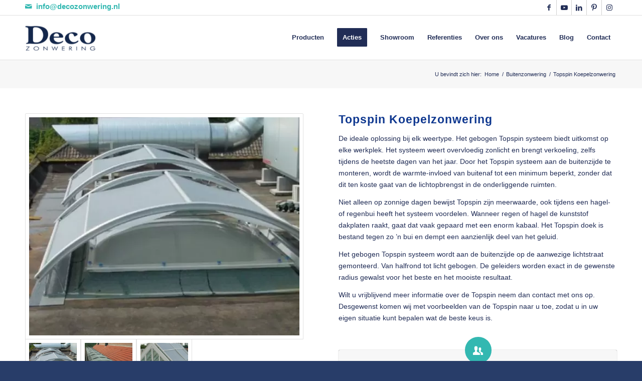

--- FILE ---
content_type: text/html; charset=UTF-8
request_url: https://www.decozonwering.nl/buitenzonwering/topspin-koepelzonwering/
body_size: 32555
content:
<!DOCTYPE html>
<html lang="nl-NL" class="html_stretched responsive av-preloader-disabled  html_header_top html_logo_left html_main_nav_header html_menu_right html_slim html_header_sticky html_header_shrinking_disabled html_header_topbar_active html_mobile_menu_phone html_header_searchicon_disabled html_content_align_center html_header_unstick_top_disabled html_header_stretch_disabled html_elegant-blog html_modern-blog html_av-overlay-side html_av-overlay-side-classic html_av-submenu-clone html_entry_id_629 av-cookies-no-cookie-consent av-no-preview av-default-lightbox html_text_menu_active av-mobile-menu-switch-default">
<head>
<meta charset="UTF-8" />


<!-- mobile setting -->
<meta name="viewport" content="width=device-width, initial-scale=1">

<!-- Scripts/CSS and wp_head hook -->
<meta name='robots' content='index, follow, max-image-preview:large, max-snippet:-1, max-video-preview:-1' />

	<!-- This site is optimized with the Yoast SEO plugin v26.8 - https://yoast.com/product/yoast-seo-wordpress/ -->
	<title>Topspin koepelzonwering - Deco Zonwering in Heesch bij Oss</title>
	<meta name="description" content="De Topspin koepelzonwering weert overvloedig zonlicht en brengt verkoeling, zelfs tijdens de heetste dagen van het jaar. Neem een bezoekje aan onze showroom" />
	<link rel="canonical" href="https://www.decozonwering.nl/buitenzonwering/topspin-koepelzonwering/" />
	<meta property="og:locale" content="nl_NL" />
	<meta property="og:type" content="article" />
	<meta property="og:title" content="Topspin koepelzonwering - Deco Zonwering in Heesch bij Oss" />
	<meta property="og:description" content="De Topspin koepelzonwering weert overvloedig zonlicht en brengt verkoeling, zelfs tijdens de heetste dagen van het jaar. Neem een bezoekje aan onze showroom" />
	<meta property="og:url" content="https://www.decozonwering.nl/buitenzonwering/topspin-koepelzonwering/" />
	<meta property="og:site_name" content="Deco Zonwering" />
	<meta property="article:publisher" content="https://www.facebook.com/DecoZonwering" />
	<meta property="article:modified_time" content="2018-07-07T12:59:19+00:00" />
	<meta property="og:image" content="https://cdn.decozonwering.nl/wp-content/uploads/2018/02/l_koepelzonwering-topspin2_new.jpg" />
	<meta property="og:image:width" content="563" />
	<meta property="og:image:height" content="750" />
	<meta property="og:image:type" content="image/jpeg" />
	<meta name="twitter:card" content="summary_large_image" />
	<meta name="twitter:title" content="Topspin koepelzonwering - Deco Zonwering in Heesch bij Oss" />
	<meta name="twitter:description" content="De Topspin koepelzonwering weert overvloedig zonlicht en brengt verkoeling, zelfs tijdens de heetste dagen van het jaar. Neem een bezoekje aan onze showroom" />
	<meta name="twitter:label1" content="Geschatte leestijd" />
	<meta name="twitter:data1" content="4 minuten" />
	<script type="application/ld+json" class="yoast-schema-graph">{"@context":"https://schema.org","@graph":[{"@type":"WebPage","@id":"https://www.decozonwering.nl/buitenzonwering/topspin-koepelzonwering/","url":"https://www.decozonwering.nl/buitenzonwering/topspin-koepelzonwering/","name":"Topspin koepelzonwering - Deco Zonwering in Heesch bij Oss","isPartOf":{"@id":"https://www.decozonwering.nl/#website"},"datePublished":"2018-02-27T14:16:42+00:00","dateModified":"2018-07-07T12:59:19+00:00","description":"De Topspin koepelzonwering weert overvloedig zonlicht en brengt verkoeling, zelfs tijdens de heetste dagen van het jaar. Neem een bezoekje aan onze showroom","breadcrumb":{"@id":"https://www.decozonwering.nl/buitenzonwering/topspin-koepelzonwering/#breadcrumb"},"inLanguage":"nl-NL","potentialAction":[{"@type":"ReadAction","target":["https://www.decozonwering.nl/buitenzonwering/topspin-koepelzonwering/"]}]},{"@type":"BreadcrumbList","@id":"https://www.decozonwering.nl/buitenzonwering/topspin-koepelzonwering/#breadcrumb","itemListElement":[{"@type":"ListItem","position":1,"name":"Home","item":"https://www.decozonwering.nl/"},{"@type":"ListItem","position":2,"name":"Buitenzonwering","item":"https://www.decozonwering.nl/buitenzonwering/"},{"@type":"ListItem","position":3,"name":"Topspin Koepelzonwering"}]},{"@type":"WebSite","@id":"https://www.decozonwering.nl/#website","url":"https://www.decozonwering.nl/","name":"Deco Zonwering","description":"","publisher":{"@id":"https://www.decozonwering.nl/#organization"},"potentialAction":[{"@type":"SearchAction","target":{"@type":"EntryPoint","urlTemplate":"https://www.decozonwering.nl/?s={search_term_string}"},"query-input":{"@type":"PropertyValueSpecification","valueRequired":true,"valueName":"search_term_string"}}],"inLanguage":"nl-NL"},{"@type":"Organization","@id":"https://www.decozonwering.nl/#organization","name":"Deco Zonwering","url":"https://www.decozonwering.nl/","logo":{"@type":"ImageObject","inLanguage":"nl-NL","@id":"https://www.decozonwering.nl/#/schema/logo/image/","url":"https://www.decozonwering.nl/wp-content/uploads/2018/03/logo-deco.png","contentUrl":"https://www.decozonwering.nl/wp-content/uploads/2018/03/logo-deco.png","width":340,"height":156,"caption":"Deco Zonwering"},"image":{"@id":"https://www.decozonwering.nl/#/schema/logo/image/"},"sameAs":["https://www.facebook.com/DecoZonwering","https://nl.linkedin.com/company/deco-zonwering-en-rolluiken","https://nl.pinterest.com/decozonwering/","https://www.youtube.com/user/DecoZonwering"]}]}</script>
	<!-- / Yoast SEO plugin. -->


<link rel='dns-prefetch' href='//www.google.com' />
<link rel='dns-prefetch' href='//cdn.decozonwering.nl' />

<link href='https://cdn.decozonwering.nl' rel='preconnect' />
<link rel="alternate" title="oEmbed (JSON)" type="application/json+oembed" href="https://www.decozonwering.nl/wp-json/oembed/1.0/embed?url=https%3A%2F%2Fwww.decozonwering.nl%2Fbuitenzonwering%2Ftopspin-koepelzonwering%2F" />
<link rel="alternate" title="oEmbed (XML)" type="text/xml+oembed" href="https://www.decozonwering.nl/wp-json/oembed/1.0/embed?url=https%3A%2F%2Fwww.decozonwering.nl%2Fbuitenzonwering%2Ftopspin-koepelzonwering%2F&#038;format=xml" />
<style id='wp-img-auto-sizes-contain-inline-css' type='text/css'>
img:is([sizes=auto i],[sizes^="auto," i]){contain-intrinsic-size:3000px 1500px}
/*# sourceURL=wp-img-auto-sizes-contain-inline-css */
</style>
<link data-minify="1" rel='stylesheet' id='avia-grid-css' href='https://cdn.decozonwering.nl/wp-content/cache/min/1/wp-content/themes/enfold/css/grid.css?ver=1770020633' type='text/css' media='all' />
<link data-minify="1" rel='stylesheet' id='avia-base-css' href='https://cdn.decozonwering.nl/wp-content/cache/min/1/wp-content/themes/enfold/css/base.css?ver=1770020633' type='text/css' media='all' />
<link data-minify="1" rel='stylesheet' id='avia-layout-css' href='https://cdn.decozonwering.nl/wp-content/cache/min/1/wp-content/themes/enfold/css/layout.css?ver=1770020633' type='text/css' media='all' />
<link data-minify="1" rel='stylesheet' id='avia-module-audioplayer-css' href='https://cdn.decozonwering.nl/wp-content/cache/min/1/wp-content/themes/enfold/config-templatebuilder/avia-shortcodes/audio-player/audio-player.css?ver=1770020633' type='text/css' media='all' />
<link data-minify="1" rel='stylesheet' id='avia-module-blog-css' href='https://cdn.decozonwering.nl/wp-content/cache/min/1/wp-content/themes/enfold/config-templatebuilder/avia-shortcodes/blog/blog.css?ver=1770020633' type='text/css' media='all' />
<link data-minify="1" rel='stylesheet' id='avia-module-postslider-css' href='https://cdn.decozonwering.nl/wp-content/cache/min/1/wp-content/themes/enfold/config-templatebuilder/avia-shortcodes/postslider/postslider.css?ver=1770020633' type='text/css' media='all' />
<link data-minify="1" rel='stylesheet' id='avia-module-button-css' href='https://cdn.decozonwering.nl/wp-content/cache/min/1/wp-content/themes/enfold/config-templatebuilder/avia-shortcodes/buttons/buttons.css?ver=1770020633' type='text/css' media='all' />
<link data-minify="1" rel='stylesheet' id='avia-module-buttonrow-css' href='https://cdn.decozonwering.nl/wp-content/cache/min/1/wp-content/themes/enfold/config-templatebuilder/avia-shortcodes/buttonrow/buttonrow.css?ver=1770020633' type='text/css' media='all' />
<link data-minify="1" rel='stylesheet' id='avia-module-button-fullwidth-css' href='https://cdn.decozonwering.nl/wp-content/cache/min/1/wp-content/themes/enfold/config-templatebuilder/avia-shortcodes/buttons_fullwidth/buttons_fullwidth.css?ver=1770020633' type='text/css' media='all' />
<link data-minify="1" rel='stylesheet' id='avia-module-catalogue-css' href='https://cdn.decozonwering.nl/wp-content/cache/min/1/wp-content/themes/enfold/config-templatebuilder/avia-shortcodes/catalogue/catalogue.css?ver=1770020633' type='text/css' media='all' />
<link data-minify="1" rel='stylesheet' id='avia-module-comments-css' href='https://cdn.decozonwering.nl/wp-content/cache/min/1/wp-content/themes/enfold/config-templatebuilder/avia-shortcodes/comments/comments.css?ver=1770020633' type='text/css' media='all' />
<link data-minify="1" rel='stylesheet' id='avia-module-contact-css' href='https://cdn.decozonwering.nl/wp-content/cache/min/1/wp-content/themes/enfold/config-templatebuilder/avia-shortcodes/contact/contact.css?ver=1770020633' type='text/css' media='all' />
<link data-minify="1" rel='stylesheet' id='avia-module-slideshow-css' href='https://cdn.decozonwering.nl/wp-content/cache/min/1/wp-content/themes/enfold/config-templatebuilder/avia-shortcodes/slideshow/slideshow.css?ver=1770020633' type='text/css' media='all' />
<link data-minify="1" rel='stylesheet' id='avia-module-slideshow-contentpartner-css' href='https://cdn.decozonwering.nl/wp-content/cache/min/1/wp-content/themes/enfold/config-templatebuilder/avia-shortcodes/contentslider/contentslider.css?ver=1770020633' type='text/css' media='all' />
<link data-minify="1" rel='stylesheet' id='avia-module-countdown-css' href='https://cdn.decozonwering.nl/wp-content/cache/min/1/wp-content/themes/enfold/config-templatebuilder/avia-shortcodes/countdown/countdown.css?ver=1770020633' type='text/css' media='all' />
<link data-minify="1" rel='stylesheet' id='avia-module-dynamic-field-css' href='https://cdn.decozonwering.nl/wp-content/cache/min/1/wp-content/themes/enfold/config-templatebuilder/avia-shortcodes/dynamic_field/dynamic_field.css?ver=1770020633' type='text/css' media='all' />
<link data-minify="1" rel='stylesheet' id='avia-module-gallery-css' href='https://cdn.decozonwering.nl/wp-content/cache/min/1/wp-content/themes/enfold/config-templatebuilder/avia-shortcodes/gallery/gallery.css?ver=1770020633' type='text/css' media='all' />
<link data-minify="1" rel='stylesheet' id='avia-module-gallery-hor-css' href='https://cdn.decozonwering.nl/wp-content/cache/min/1/wp-content/themes/enfold/config-templatebuilder/avia-shortcodes/gallery_horizontal/gallery_horizontal.css?ver=1770020633' type='text/css' media='all' />
<link data-minify="1" rel='stylesheet' id='avia-module-maps-css' href='https://cdn.decozonwering.nl/wp-content/cache/min/1/wp-content/themes/enfold/config-templatebuilder/avia-shortcodes/google_maps/google_maps.css?ver=1770020633' type='text/css' media='all' />
<link data-minify="1" rel='stylesheet' id='avia-module-gridrow-css' href='https://cdn.decozonwering.nl/wp-content/cache/min/1/wp-content/themes/enfold/config-templatebuilder/avia-shortcodes/grid_row/grid_row.css?ver=1770020633' type='text/css' media='all' />
<link data-minify="1" rel='stylesheet' id='avia-module-heading-css' href='https://cdn.decozonwering.nl/wp-content/cache/min/1/wp-content/themes/enfold/config-templatebuilder/avia-shortcodes/heading/heading.css?ver=1770020633' type='text/css' media='all' />
<link data-minify="1" rel='stylesheet' id='avia-module-rotator-css' href='https://cdn.decozonwering.nl/wp-content/cache/min/1/wp-content/themes/enfold/config-templatebuilder/avia-shortcodes/headline_rotator/headline_rotator.css?ver=1770020633' type='text/css' media='all' />
<link data-minify="1" rel='stylesheet' id='avia-module-hr-css' href='https://cdn.decozonwering.nl/wp-content/cache/min/1/wp-content/themes/enfold/config-templatebuilder/avia-shortcodes/hr/hr.css?ver=1770020633' type='text/css' media='all' />
<link data-minify="1" rel='stylesheet' id='avia-module-icon-css' href='https://cdn.decozonwering.nl/wp-content/cache/min/1/wp-content/themes/enfold/config-templatebuilder/avia-shortcodes/icon/icon.css?ver=1770020633' type='text/css' media='all' />
<link data-minify="1" rel='stylesheet' id='avia-module-icon-circles-css' href='https://cdn.decozonwering.nl/wp-content/cache/min/1/wp-content/themes/enfold/config-templatebuilder/avia-shortcodes/icon_circles/icon_circles.css?ver=1770020633' type='text/css' media='all' />
<link data-minify="1" rel='stylesheet' id='avia-module-iconbox-css' href='https://cdn.decozonwering.nl/wp-content/cache/min/1/wp-content/themes/enfold/config-templatebuilder/avia-shortcodes/iconbox/iconbox.css?ver=1770020633' type='text/css' media='all' />
<link data-minify="1" rel='stylesheet' id='avia-module-icongrid-css' href='https://cdn.decozonwering.nl/wp-content/cache/min/1/wp-content/themes/enfold/config-templatebuilder/avia-shortcodes/icongrid/icongrid.css?ver=1770020633' type='text/css' media='all' />
<link data-minify="1" rel='stylesheet' id='avia-module-iconlist-css' href='https://cdn.decozonwering.nl/wp-content/cache/min/1/wp-content/themes/enfold/config-templatebuilder/avia-shortcodes/iconlist/iconlist.css?ver=1770020633' type='text/css' media='all' />
<link data-minify="1" rel='stylesheet' id='avia-module-image-css' href='https://cdn.decozonwering.nl/wp-content/cache/min/1/wp-content/themes/enfold/config-templatebuilder/avia-shortcodes/image/image.css?ver=1770020633' type='text/css' media='all' />
<link data-minify="1" rel='stylesheet' id='avia-module-image-diff-css' href='https://cdn.decozonwering.nl/wp-content/cache/min/1/wp-content/themes/enfold/config-templatebuilder/avia-shortcodes/image_diff/image_diff.css?ver=1770020633' type='text/css' media='all' />
<link data-minify="1" rel='stylesheet' id='avia-module-hotspot-css' href='https://cdn.decozonwering.nl/wp-content/cache/min/1/wp-content/themes/enfold/config-templatebuilder/avia-shortcodes/image_hotspots/image_hotspots.css?ver=1770020633' type='text/css' media='all' />
<link data-minify="1" rel='stylesheet' id='avia-module-sc-lottie-animation-css' href='https://cdn.decozonwering.nl/wp-content/cache/min/1/wp-content/themes/enfold/config-templatebuilder/avia-shortcodes/lottie_animation/lottie_animation.css?ver=1770020633' type='text/css' media='all' />
<link data-minify="1" rel='stylesheet' id='avia-module-magazine-css' href='https://cdn.decozonwering.nl/wp-content/cache/min/1/wp-content/themes/enfold/config-templatebuilder/avia-shortcodes/magazine/magazine.css?ver=1770020633' type='text/css' media='all' />
<link data-minify="1" rel='stylesheet' id='avia-module-masonry-css' href='https://cdn.decozonwering.nl/wp-content/cache/min/1/wp-content/themes/enfold/config-templatebuilder/avia-shortcodes/masonry_entries/masonry_entries.css?ver=1770020633' type='text/css' media='all' />
<link data-minify="1" rel='stylesheet' id='avia-siteloader-css' href='https://cdn.decozonwering.nl/wp-content/cache/min/1/wp-content/themes/enfold/css/avia-snippet-site-preloader.css?ver=1770020633' type='text/css' media='all' />
<link data-minify="1" rel='stylesheet' id='avia-module-menu-css' href='https://cdn.decozonwering.nl/wp-content/cache/min/1/wp-content/themes/enfold/config-templatebuilder/avia-shortcodes/menu/menu.css?ver=1770020633' type='text/css' media='all' />
<link data-minify="1" rel='stylesheet' id='avia-module-notification-css' href='https://cdn.decozonwering.nl/wp-content/cache/min/1/wp-content/themes/enfold/config-templatebuilder/avia-shortcodes/notification/notification.css?ver=1770020633' type='text/css' media='all' />
<link data-minify="1" rel='stylesheet' id='avia-module-numbers-css' href='https://cdn.decozonwering.nl/wp-content/cache/min/1/wp-content/themes/enfold/config-templatebuilder/avia-shortcodes/numbers/numbers.css?ver=1770020633' type='text/css' media='all' />
<link data-minify="1" rel='stylesheet' id='avia-module-portfolio-css' href='https://cdn.decozonwering.nl/wp-content/cache/min/1/wp-content/themes/enfold/config-templatebuilder/avia-shortcodes/portfolio/portfolio.css?ver=1770020633' type='text/css' media='all' />
<link data-minify="1" rel='stylesheet' id='avia-module-post-metadata-css' href='https://cdn.decozonwering.nl/wp-content/cache/min/1/wp-content/themes/enfold/config-templatebuilder/avia-shortcodes/post_metadata/post_metadata.css?ver=1770020633' type='text/css' media='all' />
<link data-minify="1" rel='stylesheet' id='avia-module-progress-bar-css' href='https://cdn.decozonwering.nl/wp-content/cache/min/1/wp-content/themes/enfold/config-templatebuilder/avia-shortcodes/progressbar/progressbar.css?ver=1770020633' type='text/css' media='all' />
<link data-minify="1" rel='stylesheet' id='avia-module-promobox-css' href='https://cdn.decozonwering.nl/wp-content/cache/min/1/wp-content/themes/enfold/config-templatebuilder/avia-shortcodes/promobox/promobox.css?ver=1770020633' type='text/css' media='all' />
<link data-minify="1" rel='stylesheet' id='avia-sc-search-css' href='https://cdn.decozonwering.nl/wp-content/cache/min/1/wp-content/themes/enfold/config-templatebuilder/avia-shortcodes/search/search.css?ver=1770020633' type='text/css' media='all' />
<link data-minify="1" rel='stylesheet' id='avia-module-slideshow-accordion-css' href='https://cdn.decozonwering.nl/wp-content/cache/min/1/wp-content/themes/enfold/config-templatebuilder/avia-shortcodes/slideshow_accordion/slideshow_accordion.css?ver=1770020633' type='text/css' media='all' />
<link data-minify="1" rel='stylesheet' id='avia-module-slideshow-feature-image-css' href='https://cdn.decozonwering.nl/wp-content/cache/min/1/wp-content/themes/enfold/config-templatebuilder/avia-shortcodes/slideshow_feature_image/slideshow_feature_image.css?ver=1770020633' type='text/css' media='all' />
<link data-minify="1" rel='stylesheet' id='avia-module-slideshow-fullsize-css' href='https://cdn.decozonwering.nl/wp-content/cache/min/1/wp-content/themes/enfold/config-templatebuilder/avia-shortcodes/slideshow_fullsize/slideshow_fullsize.css?ver=1770020633' type='text/css' media='all' />
<link data-minify="1" rel='stylesheet' id='avia-module-slideshow-fullscreen-css' href='https://cdn.decozonwering.nl/wp-content/cache/min/1/wp-content/themes/enfold/config-templatebuilder/avia-shortcodes/slideshow_fullscreen/slideshow_fullscreen.css?ver=1770020633' type='text/css' media='all' />
<link data-minify="1" rel='stylesheet' id='avia-module-slideshow-ls-css' href='https://cdn.decozonwering.nl/wp-content/cache/min/1/wp-content/themes/enfold/config-templatebuilder/avia-shortcodes/slideshow_layerslider/slideshow_layerslider.css?ver=1770020633' type='text/css' media='all' />
<link data-minify="1" rel='stylesheet' id='avia-module-social-css' href='https://cdn.decozonwering.nl/wp-content/cache/min/1/wp-content/themes/enfold/config-templatebuilder/avia-shortcodes/social_share/social_share.css?ver=1770020633' type='text/css' media='all' />
<link data-minify="1" rel='stylesheet' id='avia-module-tabsection-css' href='https://cdn.decozonwering.nl/wp-content/cache/min/1/wp-content/themes/enfold/config-templatebuilder/avia-shortcodes/tab_section/tab_section.css?ver=1770020633' type='text/css' media='all' />
<link data-minify="1" rel='stylesheet' id='avia-module-table-css' href='https://cdn.decozonwering.nl/wp-content/cache/min/1/wp-content/themes/enfold/config-templatebuilder/avia-shortcodes/table/table.css?ver=1770020633' type='text/css' media='all' />
<link data-minify="1" rel='stylesheet' id='avia-module-tabs-css' href='https://cdn.decozonwering.nl/wp-content/cache/min/1/wp-content/themes/enfold/config-templatebuilder/avia-shortcodes/tabs/tabs.css?ver=1770020633' type='text/css' media='all' />
<link data-minify="1" rel='stylesheet' id='avia-module-team-css' href='https://cdn.decozonwering.nl/wp-content/cache/min/1/wp-content/themes/enfold/config-templatebuilder/avia-shortcodes/team/team.css?ver=1770020633' type='text/css' media='all' />
<link data-minify="1" rel='stylesheet' id='avia-module-testimonials-css' href='https://cdn.decozonwering.nl/wp-content/cache/min/1/wp-content/themes/enfold/config-templatebuilder/avia-shortcodes/testimonials/testimonials.css?ver=1770020633' type='text/css' media='all' />
<link data-minify="1" rel='stylesheet' id='avia-module-timeline-css' href='https://cdn.decozonwering.nl/wp-content/cache/min/1/wp-content/themes/enfold/config-templatebuilder/avia-shortcodes/timeline/timeline.css?ver=1770020633' type='text/css' media='all' />
<link data-minify="1" rel='stylesheet' id='avia-module-toggles-css' href='https://cdn.decozonwering.nl/wp-content/cache/min/1/wp-content/themes/enfold/config-templatebuilder/avia-shortcodes/toggles/toggles.css?ver=1770020633' type='text/css' media='all' />
<link data-minify="1" rel='stylesheet' id='avia-module-video-css' href='https://cdn.decozonwering.nl/wp-content/cache/min/1/wp-content/themes/enfold/config-templatebuilder/avia-shortcodes/video/video.css?ver=1770020633' type='text/css' media='all' />
<style id='wp-emoji-styles-inline-css' type='text/css'>

	img.wp-smiley, img.emoji {
		display: inline !important;
		border: none !important;
		box-shadow: none !important;
		height: 1em !important;
		width: 1em !important;
		margin: 0 0.07em !important;
		vertical-align: -0.1em !important;
		background: none !important;
		padding: 0 !important;
	}
/*# sourceURL=wp-emoji-styles-inline-css */
</style>
<style id='wp-block-library-inline-css' type='text/css'>
:root{--wp-block-synced-color:#7a00df;--wp-block-synced-color--rgb:122,0,223;--wp-bound-block-color:var(--wp-block-synced-color);--wp-editor-canvas-background:#ddd;--wp-admin-theme-color:#007cba;--wp-admin-theme-color--rgb:0,124,186;--wp-admin-theme-color-darker-10:#006ba1;--wp-admin-theme-color-darker-10--rgb:0,107,160.5;--wp-admin-theme-color-darker-20:#005a87;--wp-admin-theme-color-darker-20--rgb:0,90,135;--wp-admin-border-width-focus:2px}@media (min-resolution:192dpi){:root{--wp-admin-border-width-focus:1.5px}}.wp-element-button{cursor:pointer}:root .has-very-light-gray-background-color{background-color:#eee}:root .has-very-dark-gray-background-color{background-color:#313131}:root .has-very-light-gray-color{color:#eee}:root .has-very-dark-gray-color{color:#313131}:root .has-vivid-green-cyan-to-vivid-cyan-blue-gradient-background{background:linear-gradient(135deg,#00d084,#0693e3)}:root .has-purple-crush-gradient-background{background:linear-gradient(135deg,#34e2e4,#4721fb 50%,#ab1dfe)}:root .has-hazy-dawn-gradient-background{background:linear-gradient(135deg,#faaca8,#dad0ec)}:root .has-subdued-olive-gradient-background{background:linear-gradient(135deg,#fafae1,#67a671)}:root .has-atomic-cream-gradient-background{background:linear-gradient(135deg,#fdd79a,#004a59)}:root .has-nightshade-gradient-background{background:linear-gradient(135deg,#330968,#31cdcf)}:root .has-midnight-gradient-background{background:linear-gradient(135deg,#020381,#2874fc)}:root{--wp--preset--font-size--normal:16px;--wp--preset--font-size--huge:42px}.has-regular-font-size{font-size:1em}.has-larger-font-size{font-size:2.625em}.has-normal-font-size{font-size:var(--wp--preset--font-size--normal)}.has-huge-font-size{font-size:var(--wp--preset--font-size--huge)}.has-text-align-center{text-align:center}.has-text-align-left{text-align:left}.has-text-align-right{text-align:right}.has-fit-text{white-space:nowrap!important}#end-resizable-editor-section{display:none}.aligncenter{clear:both}.items-justified-left{justify-content:flex-start}.items-justified-center{justify-content:center}.items-justified-right{justify-content:flex-end}.items-justified-space-between{justify-content:space-between}.screen-reader-text{border:0;clip-path:inset(50%);height:1px;margin:-1px;overflow:hidden;padding:0;position:absolute;width:1px;word-wrap:normal!important}.screen-reader-text:focus{background-color:#ddd;clip-path:none;color:#444;display:block;font-size:1em;height:auto;left:5px;line-height:normal;padding:15px 23px 14px;text-decoration:none;top:5px;width:auto;z-index:100000}html :where(.has-border-color){border-style:solid}html :where([style*=border-top-color]){border-top-style:solid}html :where([style*=border-right-color]){border-right-style:solid}html :where([style*=border-bottom-color]){border-bottom-style:solid}html :where([style*=border-left-color]){border-left-style:solid}html :where([style*=border-width]){border-style:solid}html :where([style*=border-top-width]){border-top-style:solid}html :where([style*=border-right-width]){border-right-style:solid}html :where([style*=border-bottom-width]){border-bottom-style:solid}html :where([style*=border-left-width]){border-left-style:solid}html :where(img[class*=wp-image-]){height:auto;max-width:100%}:where(figure){margin:0 0 1em}html :where(.is-position-sticky){--wp-admin--admin-bar--position-offset:var(--wp-admin--admin-bar--height,0px)}@media screen and (max-width:600px){html :where(.is-position-sticky){--wp-admin--admin-bar--position-offset:0px}}

/*# sourceURL=wp-block-library-inline-css */
</style><style id='global-styles-inline-css' type='text/css'>
:root{--wp--preset--aspect-ratio--square: 1;--wp--preset--aspect-ratio--4-3: 4/3;--wp--preset--aspect-ratio--3-4: 3/4;--wp--preset--aspect-ratio--3-2: 3/2;--wp--preset--aspect-ratio--2-3: 2/3;--wp--preset--aspect-ratio--16-9: 16/9;--wp--preset--aspect-ratio--9-16: 9/16;--wp--preset--color--black: #000000;--wp--preset--color--cyan-bluish-gray: #abb8c3;--wp--preset--color--white: #ffffff;--wp--preset--color--pale-pink: #f78da7;--wp--preset--color--vivid-red: #cf2e2e;--wp--preset--color--luminous-vivid-orange: #ff6900;--wp--preset--color--luminous-vivid-amber: #fcb900;--wp--preset--color--light-green-cyan: #7bdcb5;--wp--preset--color--vivid-green-cyan: #00d084;--wp--preset--color--pale-cyan-blue: #8ed1fc;--wp--preset--color--vivid-cyan-blue: #0693e3;--wp--preset--color--vivid-purple: #9b51e0;--wp--preset--color--metallic-red: #b02b2c;--wp--preset--color--maximum-yellow-red: #edae44;--wp--preset--color--yellow-sun: #eeee22;--wp--preset--color--palm-leaf: #83a846;--wp--preset--color--aero: #7bb0e7;--wp--preset--color--old-lavender: #745f7e;--wp--preset--color--steel-teal: #5f8789;--wp--preset--color--raspberry-pink: #d65799;--wp--preset--color--medium-turquoise: #4ecac2;--wp--preset--gradient--vivid-cyan-blue-to-vivid-purple: linear-gradient(135deg,rgb(6,147,227) 0%,rgb(155,81,224) 100%);--wp--preset--gradient--light-green-cyan-to-vivid-green-cyan: linear-gradient(135deg,rgb(122,220,180) 0%,rgb(0,208,130) 100%);--wp--preset--gradient--luminous-vivid-amber-to-luminous-vivid-orange: linear-gradient(135deg,rgb(252,185,0) 0%,rgb(255,105,0) 100%);--wp--preset--gradient--luminous-vivid-orange-to-vivid-red: linear-gradient(135deg,rgb(255,105,0) 0%,rgb(207,46,46) 100%);--wp--preset--gradient--very-light-gray-to-cyan-bluish-gray: linear-gradient(135deg,rgb(238,238,238) 0%,rgb(169,184,195) 100%);--wp--preset--gradient--cool-to-warm-spectrum: linear-gradient(135deg,rgb(74,234,220) 0%,rgb(151,120,209) 20%,rgb(207,42,186) 40%,rgb(238,44,130) 60%,rgb(251,105,98) 80%,rgb(254,248,76) 100%);--wp--preset--gradient--blush-light-purple: linear-gradient(135deg,rgb(255,206,236) 0%,rgb(152,150,240) 100%);--wp--preset--gradient--blush-bordeaux: linear-gradient(135deg,rgb(254,205,165) 0%,rgb(254,45,45) 50%,rgb(107,0,62) 100%);--wp--preset--gradient--luminous-dusk: linear-gradient(135deg,rgb(255,203,112) 0%,rgb(199,81,192) 50%,rgb(65,88,208) 100%);--wp--preset--gradient--pale-ocean: linear-gradient(135deg,rgb(255,245,203) 0%,rgb(182,227,212) 50%,rgb(51,167,181) 100%);--wp--preset--gradient--electric-grass: linear-gradient(135deg,rgb(202,248,128) 0%,rgb(113,206,126) 100%);--wp--preset--gradient--midnight: linear-gradient(135deg,rgb(2,3,129) 0%,rgb(40,116,252) 100%);--wp--preset--font-size--small: 1rem;--wp--preset--font-size--medium: 1.125rem;--wp--preset--font-size--large: 1.75rem;--wp--preset--font-size--x-large: clamp(1.75rem, 3vw, 2.25rem);--wp--preset--spacing--20: 0.44rem;--wp--preset--spacing--30: 0.67rem;--wp--preset--spacing--40: 1rem;--wp--preset--spacing--50: 1.5rem;--wp--preset--spacing--60: 2.25rem;--wp--preset--spacing--70: 3.38rem;--wp--preset--spacing--80: 5.06rem;--wp--preset--shadow--natural: 6px 6px 9px rgba(0, 0, 0, 0.2);--wp--preset--shadow--deep: 12px 12px 50px rgba(0, 0, 0, 0.4);--wp--preset--shadow--sharp: 6px 6px 0px rgba(0, 0, 0, 0.2);--wp--preset--shadow--outlined: 6px 6px 0px -3px rgb(255, 255, 255), 6px 6px rgb(0, 0, 0);--wp--preset--shadow--crisp: 6px 6px 0px rgb(0, 0, 0);}.has-black-color{color: var(--wp--preset--color--black) !important;}.has-cyan-bluish-gray-color{color: var(--wp--preset--color--cyan-bluish-gray) !important;}.has-white-color{color: var(--wp--preset--color--white) !important;}.has-pale-pink-color{color: var(--wp--preset--color--pale-pink) !important;}.has-vivid-red-color{color: var(--wp--preset--color--vivid-red) !important;}.has-luminous-vivid-orange-color{color: var(--wp--preset--color--luminous-vivid-orange) !important;}.has-luminous-vivid-amber-color{color: var(--wp--preset--color--luminous-vivid-amber) !important;}.has-light-green-cyan-color{color: var(--wp--preset--color--light-green-cyan) !important;}.has-vivid-green-cyan-color{color: var(--wp--preset--color--vivid-green-cyan) !important;}.has-pale-cyan-blue-color{color: var(--wp--preset--color--pale-cyan-blue) !important;}.has-vivid-cyan-blue-color{color: var(--wp--preset--color--vivid-cyan-blue) !important;}.has-vivid-purple-color{color: var(--wp--preset--color--vivid-purple) !important;}.has-metallic-red-color{color: var(--wp--preset--color--metallic-red) !important;}.has-maximum-yellow-red-color{color: var(--wp--preset--color--maximum-yellow-red) !important;}.has-yellow-sun-color{color: var(--wp--preset--color--yellow-sun) !important;}.has-palm-leaf-color{color: var(--wp--preset--color--palm-leaf) !important;}.has-aero-color{color: var(--wp--preset--color--aero) !important;}.has-old-lavender-color{color: var(--wp--preset--color--old-lavender) !important;}.has-steel-teal-color{color: var(--wp--preset--color--steel-teal) !important;}.has-raspberry-pink-color{color: var(--wp--preset--color--raspberry-pink) !important;}.has-medium-turquoise-color{color: var(--wp--preset--color--medium-turquoise) !important;}.has-black-background-color{background-color: var(--wp--preset--color--black) !important;}.has-cyan-bluish-gray-background-color{background-color: var(--wp--preset--color--cyan-bluish-gray) !important;}.has-white-background-color{background-color: var(--wp--preset--color--white) !important;}.has-pale-pink-background-color{background-color: var(--wp--preset--color--pale-pink) !important;}.has-vivid-red-background-color{background-color: var(--wp--preset--color--vivid-red) !important;}.has-luminous-vivid-orange-background-color{background-color: var(--wp--preset--color--luminous-vivid-orange) !important;}.has-luminous-vivid-amber-background-color{background-color: var(--wp--preset--color--luminous-vivid-amber) !important;}.has-light-green-cyan-background-color{background-color: var(--wp--preset--color--light-green-cyan) !important;}.has-vivid-green-cyan-background-color{background-color: var(--wp--preset--color--vivid-green-cyan) !important;}.has-pale-cyan-blue-background-color{background-color: var(--wp--preset--color--pale-cyan-blue) !important;}.has-vivid-cyan-blue-background-color{background-color: var(--wp--preset--color--vivid-cyan-blue) !important;}.has-vivid-purple-background-color{background-color: var(--wp--preset--color--vivid-purple) !important;}.has-metallic-red-background-color{background-color: var(--wp--preset--color--metallic-red) !important;}.has-maximum-yellow-red-background-color{background-color: var(--wp--preset--color--maximum-yellow-red) !important;}.has-yellow-sun-background-color{background-color: var(--wp--preset--color--yellow-sun) !important;}.has-palm-leaf-background-color{background-color: var(--wp--preset--color--palm-leaf) !important;}.has-aero-background-color{background-color: var(--wp--preset--color--aero) !important;}.has-old-lavender-background-color{background-color: var(--wp--preset--color--old-lavender) !important;}.has-steel-teal-background-color{background-color: var(--wp--preset--color--steel-teal) !important;}.has-raspberry-pink-background-color{background-color: var(--wp--preset--color--raspberry-pink) !important;}.has-medium-turquoise-background-color{background-color: var(--wp--preset--color--medium-turquoise) !important;}.has-black-border-color{border-color: var(--wp--preset--color--black) !important;}.has-cyan-bluish-gray-border-color{border-color: var(--wp--preset--color--cyan-bluish-gray) !important;}.has-white-border-color{border-color: var(--wp--preset--color--white) !important;}.has-pale-pink-border-color{border-color: var(--wp--preset--color--pale-pink) !important;}.has-vivid-red-border-color{border-color: var(--wp--preset--color--vivid-red) !important;}.has-luminous-vivid-orange-border-color{border-color: var(--wp--preset--color--luminous-vivid-orange) !important;}.has-luminous-vivid-amber-border-color{border-color: var(--wp--preset--color--luminous-vivid-amber) !important;}.has-light-green-cyan-border-color{border-color: var(--wp--preset--color--light-green-cyan) !important;}.has-vivid-green-cyan-border-color{border-color: var(--wp--preset--color--vivid-green-cyan) !important;}.has-pale-cyan-blue-border-color{border-color: var(--wp--preset--color--pale-cyan-blue) !important;}.has-vivid-cyan-blue-border-color{border-color: var(--wp--preset--color--vivid-cyan-blue) !important;}.has-vivid-purple-border-color{border-color: var(--wp--preset--color--vivid-purple) !important;}.has-metallic-red-border-color{border-color: var(--wp--preset--color--metallic-red) !important;}.has-maximum-yellow-red-border-color{border-color: var(--wp--preset--color--maximum-yellow-red) !important;}.has-yellow-sun-border-color{border-color: var(--wp--preset--color--yellow-sun) !important;}.has-palm-leaf-border-color{border-color: var(--wp--preset--color--palm-leaf) !important;}.has-aero-border-color{border-color: var(--wp--preset--color--aero) !important;}.has-old-lavender-border-color{border-color: var(--wp--preset--color--old-lavender) !important;}.has-steel-teal-border-color{border-color: var(--wp--preset--color--steel-teal) !important;}.has-raspberry-pink-border-color{border-color: var(--wp--preset--color--raspberry-pink) !important;}.has-medium-turquoise-border-color{border-color: var(--wp--preset--color--medium-turquoise) !important;}.has-vivid-cyan-blue-to-vivid-purple-gradient-background{background: var(--wp--preset--gradient--vivid-cyan-blue-to-vivid-purple) !important;}.has-light-green-cyan-to-vivid-green-cyan-gradient-background{background: var(--wp--preset--gradient--light-green-cyan-to-vivid-green-cyan) !important;}.has-luminous-vivid-amber-to-luminous-vivid-orange-gradient-background{background: var(--wp--preset--gradient--luminous-vivid-amber-to-luminous-vivid-orange) !important;}.has-luminous-vivid-orange-to-vivid-red-gradient-background{background: var(--wp--preset--gradient--luminous-vivid-orange-to-vivid-red) !important;}.has-very-light-gray-to-cyan-bluish-gray-gradient-background{background: var(--wp--preset--gradient--very-light-gray-to-cyan-bluish-gray) !important;}.has-cool-to-warm-spectrum-gradient-background{background: var(--wp--preset--gradient--cool-to-warm-spectrum) !important;}.has-blush-light-purple-gradient-background{background: var(--wp--preset--gradient--blush-light-purple) !important;}.has-blush-bordeaux-gradient-background{background: var(--wp--preset--gradient--blush-bordeaux) !important;}.has-luminous-dusk-gradient-background{background: var(--wp--preset--gradient--luminous-dusk) !important;}.has-pale-ocean-gradient-background{background: var(--wp--preset--gradient--pale-ocean) !important;}.has-electric-grass-gradient-background{background: var(--wp--preset--gradient--electric-grass) !important;}.has-midnight-gradient-background{background: var(--wp--preset--gradient--midnight) !important;}.has-small-font-size{font-size: var(--wp--preset--font-size--small) !important;}.has-medium-font-size{font-size: var(--wp--preset--font-size--medium) !important;}.has-large-font-size{font-size: var(--wp--preset--font-size--large) !important;}.has-x-large-font-size{font-size: var(--wp--preset--font-size--x-large) !important;}
/*# sourceURL=global-styles-inline-css */
</style>

<style id='brb-public-main-css-inline-css' type='text/css'>
.rpi{--visible:visible;--font-family:Arial;--logo-size:14px;--head-fs:1em;--head-grade-fs:1.125em;--head-logo-size:var(--logo-size);--head-star-color:#fb8e28;--head-text-fs:1em;--head-based-fs:.85em;--head-btn-fs:.65em;--head-card-br:none;--head-card-br-color:#cccccc;--head-card-bg:#f5f5f5;--head-card-bg-color:#f5f5f5;--head-card-radius:12px;--head-card-shadow:none;--head-img-size:48px;--fs:1em;--name-fs:13px;--text-fs:15px;--rev-time-fs:.75em;--star-size:1.125em;--stars-gap:0.25em;--bubble-size:1em;--img-size:44px;--rev-text-lh:1.25em;--flex-align-items:center;--info-gap:0.375em;--card-gap:16px;--card-padding:1em;--card-br:none;--card-br-color:#cccccc;--card-bg:#f5f5f5;--card-bg-color:#f5f5f5;--card-radius:12px;--card-shadow:none;--meta-margin:1em;--left-margin:.5em;--body-gap:8px;--flex-text-align:start;--flex-direction:row;--flex-justify-content:flex-start;--stars-justify-content:flex-start;--text-lines:6;--text-line-height:22px;--media-lines:2;--media-height:calc(var(--media-lines) * var(--text-line-height));--reply-lines:2;--reply-height:calc(var(--reply-lines) * var(--text-line-height));--reply-margin:6px;--reply-padding:6px;--card-color:#333333;--name-color:#154fc1;--time-color:#555555;--star-color:#fb8e28;--readmore-color:#136aaf;--avaborder-margin:calc(-1 * (var(--img-size) / 2 + var(--card-padding)));--avaborder-margin-left:var(--avaborder-margin);--avaborder-padding:calc(var(--img-size) / 2);--avaborder-padding-left:var(--avaborder-padding);--bubble-flex-margin-left:calc(var(--card-padding) + var(--left-margin));--slider-bubble-flex-margin-left:calc(var(--card-padding) + var(--slider-card-margin) + var(--left-margin));--bubble-width-before:calc(var(--card-padding) + var(--left-margin) + var(--img-size)/2 - hypot(var(--bubble-size), var(--bubble-size))/2);--bubble-width-after:calc(100% - (var(--card-padding) + var(--left-margin) + var(--img-size)/2 + hypot(var(--bubble-size), var(--bubble-size))/2));--bubble-width-center:calc(50% - hypot(var(--bubble-size), var(--bubble-size))/2);--triangle-left:calc(var(--card-padding) + var(--left-margin) + var(--img-size)/2 - var(--bubble-size)/2);--triangle-center:calc(50% - var(--bubble-size)/2);--tag-fs:1em;--tag-bg:#ffffff;--tag-logo-size:0.85em;--tag-star-size:1.1em;--tag-text-color:#333333;--flash-width:100%;--flash-height:auto;--slider-card-gap:4px;--slider-card-margin:8px;--slider-dot-gap:.5em;--slider-dot-size:.5em;--slider-dots-visible:5;--slider-head-card-br:none;--slider-head-card-br-color:#cccccc;--slider-head-card-bg:transparent;--slider-head-card-bg-color:#f5f5f5;--slider-head-card-radius:none;--slider-head-card-shadow:none;display:block;direction:ltr;font-size:var(--font-size, 16px);font-family:var(--font-family);font-style:normal;font-weight:400;text-align:start;line-height:normal;overflow:visible;text-decoration:none;list-style-type:disc;box-sizing:border-box;visibility:visible!important}.rpi *,.rpi :after,.rpi :before{box-sizing:inherit}.rpi a{display:inline;margin:0!important;padding:0!important;color:inherit!important;text-decoration:none!important;border:none!important;outline:0!important;box-shadow:none!important;background:0 0!important}.rpi .rpi-readmore{display:block;color:var(--readmore-color);font-size:inherit;cursor:pointer;text-decoration:none}.rpi-hide{display:none}.rpi-logo,.rpi-logo_after,.rpi-logos{display:flex;align-items:center}.rpi-logo,.rpi-logos{gap:4px}.rpi-logo::before,.rpi-logo_after::after{display:block;content:'';width:var(--logo-size,14px);height:var(--logo-size,14px);border-radius:50%;-webkit-background-size:cover;-moz-background-size:cover;background-size:cover;z-index:3}.rpi-logo-google.rpi-logo_after::after,.rpi-logo-google::before{background-image:url('../img/icons.svg#rpi-logo-g')}.rpi-logo-facebook.rpi-logo_after::after,.rpi-logo-facebook::before{background-image:url('../img/icons.svg#rpi-logo-f')}.rpi-logo-yelp.rpi-logo_after::after,.rpi-logo-yelp::before{background-image:url('../img/icons.svg#rpi-logo-y')}.rpi-logo-yelp.rpi-logo_after::before{content:'yelp';background-image:none}.rpi-card-inner.rpi-logo::before,.rpi-card-inner>.rpi-logos{position:absolute;top:.75em;right:.75em;border-radius:50%}.rpi-logo.rpi-logo-left::before{right:auto;left:7px}.rpi-header .rpi-card-inner.rpi-logo::before,.rpi-header .rpi-card-inner>.rpi-logos{background-color:var(--head-card-bg)}.rpi-slider .rpi-header .rpi-card-inner.rpi-logo::before,.rpi-slider .rpi-header .rpi-card-inner>.rpi-logos{background-color:var(--slider-head-card-bg)}.rpi-content .rpi-card-inner.rpi-logo::before,.rpi-content .rpi-card-inner>.rpi-logos{background-color:var(--card-bg)}.rpi-body.rpi-logo::before{position:absolute;top:0;right:0;background-color:var(--card-bg)}.rpi-body.rpi-logo.rpi-logo-left::before{right:auto;left:0}.rpi-img.rpi-logo::before{display:flex;position:absolute;bottom:calc(15% - var(--logo-size)/ 2);right:calc(15% - var(--logo-size)/ 2);background-color:#f5f5f5;border-radius:50%}.rpi-review_us .rpi-logo_after::after{vertical-align:middle;border-radius:50%;background-color:#fff}.rpi-review_us .rpi-logo-yelp::after{border:1px solid}.rpi-header .rpi-logo::before,.rpi-header .rpi-logo_after::after{width:var(--head-logo-size,14px);height:var(--head-logo-size,14px)}.rpi-based .rpi-logo_after.rpi-logo-yelp{color:#333;font-weight:600}.rpi-logo-google.rpi-logo_after::after,.rpi-logo-google::before{background-image:var(--rpi-logo-g)}.rpi-logo-facebook.rpi-logo_after::after,.rpi-logo-facebook::before{background-image:var(--rpi-logo-f)}.rpi-logo-yelp.rpi-logo_after::after,.rpi-logo-yelp::before{background-image:var(--rpi-logo-y)}.rpi .rpi-img{position:relative;display:block;width:var(--img-size);min-width:var(--img-size);height:var(--img-size);border-radius:50%}.rpi img.rpi-img{margin:0;padding:0;border:none;box-shadow:var(--card-shadow)}.rpi .rpi-content [data-provider=google] img.rpi-img{overflow:visible}.rpi .rpi-header .rpi-img{width:var(--head-img-size);height:var(--head-img-size)}.rpi .rpi-header img.rpi-img{overflow:hidden;border-radius:50%;min-width:initial;max-width:initial;object-fit:cover;object-position:top;min-width:var(--head-img-size);box-shadow:var(--head-card-shadow)}.rpi-pop{top:100%!important;bottom:auto!important;opacity:0;-webkit-transform:translate(0,0);-ms-transform:translate(0,0);transform:translate(0,0);-webkit-transition:opacity .3s ease,-webkit-transform .3s ease;transition:opacity .3s ease,-webkit-transform .3s ease;transition:transform .3s ease,opacity .3s ease;transition:transform .3s ease,opacity .3s ease,-webkit-transform .3s ease}.rpi-pop-up{opacity:1;-webkit-transform:translate(0,-100%);-ms-transform:translate(0,-100%);transform:translate(0,-100%);text-align:start}.rpi-pop-down{opacity:.5;-webkit-transition:opacity 150ms ease;transition:opacity 150ms ease;transition:opacity 150ms ease;transition:opacity 150ms ease}.rpi-clickable{cursor:pointer!important;box-shadow:0 0 2px rgba(0,0,0,.12),0 2px 4px rgba(0,0,0,.24)!important}.rpi-clickable:hover{box-shadow:0 0 2px rgba(0,0,0,.12),0 3px 5px rgba(0,0,0,.24)!important}.rpi-clickable:active{box-shadow:0 0 2px rgba(0,0,0,.12),0 0 1px rgba(0,0,0,.24)!important}.rpi-scroll::-webkit-scrollbar{width:4px}.rpi-scroll::-webkit-scrollbar-track{-webkit-box-shadow:inset 0 0 6px rgba(0,0,0,.3);-webkit-border-radius:4px;border-radius:4px}.rpi-scroll::-webkit-scrollbar-thumb{-webkit-border-radius:10px;border-radius:10px;background:#ccc;-webkit-box-shadow:inset 0 0 6px rgba(0,0,0,.5)}.rpi-scroll::-webkit-scrollbar-thumb:window-inactive{background:#ccc}.rpi-card-inner{padding:var(--card-padding)}.rpi-bubble__flex{margin-left:var(--bubble-flex-margin-left)}.rpi-bubble__flex_up{margin-bottom:var(--meta-margin)}.rpi-bubble__flex_down{margin-top:var(--meta-margin)}.rpi-slider .rpi-bubble__flex{margin-left:var(--slider-bubble-flex-margin-left)}.rpi-normal-up__body{margin-top:var(--meta-margin)}.rpi-normal-down__body{margin-bottom:var(--meta-margin)}.rpi-flex{gap:var(--flex-gap,.75em)}.rpi-info{gap:var(--info-gap)}.rpi-info .rpi-star-fb:last-child{margin-bottom:var(--tail-h)!important}.rpi-flex,.rpi-flexwrap{position:relative;display:var(--flex-display,flex);flex-wrap:var(--flex-wrap,nowrap);align-items:var(--flex-align-items,center)}.rpi-flex{text-align:var(--flex-text-align,start);flex-direction:var(--flex-direction,row);justify-content:var(--flex-justify-content,flex-start)}.rpi-flexwrap{row-gap:8px;flex-wrap:wrap}.rpi-shift-up__flex{--flex-align-items:var(--center-align-items, star)}.rpi-shift-down__flex{--flex-align-items:var(--center-align-items, end)}.rpi-header{--flex-align-items:var(--center-align-items, flex-start)}.rpi-cards{display:flex;margin:0;padding:0;flex-wrap:wrap;align-items:center;scrollbar-width:none}.rpi-card{display:block;position:relative;width:100%;flex-shrink:0;align-items:center;justify-content:center}.rpi-content .rpi-card{font-size:var(--fs)}.rpi-card-inner{display:block;position:relative;color:var(--card-color)}.rpi-card-inner.rpi-flexwrap{display:flex}.rpi-header .rpi-card-inner{container-name:header;container-type:inline-size;height:100%;border:var(--head-card-br);border-color:var(--head-card-br-color);border-radius:var(--head-card-radius);background-color:var(--head-card-bg);box-shadow:var(--head-card-shadow)}.rpi-header .rpi-cards{align-items:stretch}.rpi-slider .rpi-header .rpi-card-inner{border:var(--slider-head-card-br);border-color:var(--slider-head-card-br-color);border-radius:var(--slider-head-card-radius);background-color:var(--slider-head-card-bg);box-shadow:var(--slider-head-card-shadow)}.rpi-content .rpi-card-inner{border:var(--card-br);border-color:var(--card-br-color);border-radius:var(--card-radius);background-color:var(--card-bg);box-shadow:var(--card-shadow)}.rpi-bubble__inner.rpi-bubble__inner_up{border-top-width:0}.rpi-bubble__inner.rpi-bubble__inner_down{border-bottom-width:0}.rpi-slider .rpi-bubble__inner.rpi-bubble__inner_up{margin-top:0}.rpi-slider .rpi-bubble__inner.rpi-bubble__inner_down{margin-bottom:0}.rpi-bubble__inner::after,.rpi-bubble__inner::before{content:"";position:absolute;display:block;height:var(--card-radius,4px);background-color:inherit}.rpi-bubble__inner::before{left:0;width:var(--bubble-width-before)}.rpi-bubble__inner::after{right:0;width:var(--bubble-width-after)}.rpi-bubble__inner_up::after,.rpi-bubble__inner_up::before{top:0;border-top:1px solid #ccc;border-color:inherit}.rpi-bubble__inner_up::before{border-top-left-radius:inherit}.rpi-bubble__inner_up::after{border-top-right-radius:inherit}.rpi-bubble__inner_down::after,.rpi-bubble__inner_down::before{bottom:0;border-bottom:1px solid #ccc;border-color:inherit}.rpi-bubble__inner_down::before{border-bottom-left-radius:inherit}.rpi-bubble__inner_down::after{border-bottom-right-radius:inherit}.rpi-card-inner i{display:none}.rpi-triangle{position:absolute;left:var(--triangle-left);width:var(--bubble-size);height:var(--bubble-size);background-color:inherit;-webkit-transform:rotate(45deg);-ms-transform:rotate(45deg);transform:rotate(45deg)}.rpi-triangle.rpi-triangle_up{display:block;top:calc(var(--bubble-size)/-2)}.rpi-triangle__br_up{border-top:1px solid;border-left:1px solid;border-color:inherit}.rpi-triangle.rpi-triangle_down{display:block;bottom:calc(var(--bubble-size)/-2)}.rpi-triangle__br_down{border-right:1px solid;border-bottom:1px solid;border-color:inherit}.rpi-avaborder-up{padding-left:var(--avaborder-padding-left);padding-top:var(--center-avaborder-padding,0)}.rpi-avaborder-up div.rpi-flex{margin-left:var(--avaborder-margin-left);margin-top:var(--center-avaborder-margin,0)}.rpi-avaborder-down{--flex-direction:var(--center-avaborder-flex-direction, row);padding-left:var(--avaborder-padding-left);padding-bottom:var(--center-avaborder-padding,0)}.rpi-avaborder-down div.rpi-flex{margin-left:var(--avaborder-margin-left);margin-bottom:var(--center-avaborder-margin,0)}.rpi-col-xs{-ms-flex-wrap:wrap;flex-wrap:wrap}.rpi-card.rpi-card_block{--col:1!important;--gap:1!important}.rpi-col-x .rpi-header_row+.rpi-content_row .rpi-card,.rpi-col-xs .rpi-card,.rpi-col-xs .rpi-content_row,.rpi-col-xs .rpi-header_row,.rpi-content,.rpi-header{--col:1;--gap:0}.rpi-col-xl .rpi-header_row+.rpi-content_row{--col:1.2;--gap:1}.rpi-col-l .rpi-header_row+.rpi-content_row{--col:1.25;--gap:1}.rpi-col-m .rpi-header_row+.rpi-content_row{--col:1.333333;--gap:1}.rpi-col-s .rpi-header_row+.rpi-content_row{--col:1.5;--gap:1}.rpi-col-s .rpi-header_row+.rpi-content_row .rpi-card,.rpi-col-x .rpi-card,.rpi-col-x .rpi-header_row,.rpi-col-x .rpi-header_row+.rpi-content_row{--col:2;--gap:1}.rpi-col-m .rpi-header_row+.rpi-content_row .rpi-card,.rpi-col-s .rpi-card,.rpi-col-s .rpi-header_row{--col:3;--gap:2}.rpi-col-l .rpi-card,.rpi-col-m .rpi-card,.rpi-col-m .rpi-header_row{--col:4;--gap:3}.rpi-col-l .rpi-header_row,.rpi-col-xl .rpi-card{--col:5;--gap:4}.rpi-col-xl .rpi-header_row{--col:6;--gap:5}.rpi-content_row,.rpi-grid .rpi-card,.rpi-header_row{-ms-flex:1 0 calc((100% - var(--card-gap)*var(--gap))/ var(--col));flex:1 0 calc((100% - var(--card-gap)*var(--gap))/ var(--col));width:calc((100% - var(--card-gap)*var(--gap))/ var(--col))}.rpi-slider .rpi-card{-ms-flex:1 0 calc((100% - (var(--slider-card-gap))*var(--gap))/ var(--col));flex:1 0 calc((100% - (var(--slider-card-gap))*var(--gap))/ var(--col));width:calc((100% - (var(--slider-card-gap))*var(--gap))/ var(--col))}.rpi-slider .rpi-content,.rpi-slider .rpi-header{-ms-flex:1 0 calc((100% - var(--slider-card-gap))/ var(--col,1));flex:1 0 calc((100% - var(--slider-card-gap))/ var(--col,1));width:calc((100% - var(--slider-card-gap))/ var(--col,1))}.rpi-content_top,.rpi-header_top{-ms-flex:1 0 100%;flex:1 0 100%;width:100%}.rpi .rpi-badge,.rpi .rpi-header{--rpi-star-color:var(--head-star-color, var(--star-color))}.rpi .rpi-content{--rpi-star-color:var(--star-color)}.rpi-cnt,.rpi-slider-btn{display:flex;flex-wrap:wrap;align-items:center}.rpi-content,.rpi-header{min-width:0}.rpi-header .rpi-card{font-size:var(--head-fs)}.rpi-header .rpi-flex{--star-align-self:var(--head-flex-text-align, auto);--flex-align-items:var(--head-flex-text-align, start);--head-justify-content:var(--head-flex-text-align, start);flex:1 0 60%;overflow:visible;text-align:var(--head-flex-text-align,start);flex-direction:var(--head-flex-direction,row)}.rpi-slider .rpi-header .rpi-flex{--star-align-self:var(--slider-head-flex-text-align, auto);text-align:var(--slider-head-flex-text-align,start);align-items:var(--slider-head-flex-text-align,start)}.rpi-header .rpi-info{flex:1 0 calc(100% - var(--img-size) - var(--card-padding));line-height:1.4;text-wrap:wrap;overflow:hidden}.rpi-based{display:flex;gap:4px;align-items:center;justify-content:var(--slider-head-flex-text-align,var(--head-flex-text-align,start))}.rpi-header .rpi-stars{--rpi-star-size:22px}.rpi-header .rpi-name,.rpi-header .rpi-scale{justify-content:var(--slider-head-flex-text-align,var(--head-flex-text-align,start));font-size:var(--head-text-fs);font-weight:700;color:var(--head-scale-color,#154fc1);white-space:normal;vertical-align:middle}.rpi-based{flex-wrap:wrap;font-size:var(--head-based-fs);color:var(--head-based-color,#777)}.rpi-info{display:flex;flex-direction:column;flex-wrap:wrap}.rpi-content .rpi-info{overflow:hidden}.rpi-name{display:flex!important;gap:4px;align-items:center;justify-content:var(--flex-text-align,start);color:var(--name-color);font-size:var(--name-fs);font-weight:var(--name-weight,normal);overflow:hidden;white-space:nowrap;text-overflow:ellipsis;text-decoration:none;line-height:var(--rev-text-lh)}a.rpi-name{color:var(--name-color)!important}.rpi-time{color:var(--time-color);font-size:var(--rev-time-fs);white-space:nowrap;line-height:var(--rev-text-lh)}.rpi-time+.rpi-stars{margin-top:2px}.rpi-body{--star-align-self:var(--text-align, start);position:relative;display:flex;gap:var(--body-gap);flex-direction:column;align-items:var(--text-align,start)}.rpi-text{--text-height:var(--text-height-auto, calc(var(--text-lines) * var(--text-line-height)));display:-webkit-box;width:100%;max-height:var(--text-height);font-size:var(--text-fs);text-align:var(--text-align,start);line-height:var(--text-line-height);overflow:auto;overflow-x:hidden;-webkit-box-orient:vertical;-webkit-line-clamp:inherit}@media(max-width:480px){.rpi-text{display:inline-flex}}.rpi-text [class^=rpi-star]{display:inline-block;margin-right:6px}[dir=rtl] .rpi-text{display:block}.rpi-media{display:block;max-height:var(--media-height);overflow:hidden;text-align:var(--rev-txtalgn,start)}.rpi-thumb{position:relative;display:inline-block;width:var(--media-height);height:var(--media-height);margin-right:4px;overflow:hidden;border-radius:4px;background-size:cover;background-repeat:no-repeat;background-position:center center}.rpi-reply{display:block;color:var(--time-color);font-size:14px;line-height:var(--text-line-height);max-height:var(--reply-height);margin:0 0 0 var(--reply-margin);padding:0 0 0 var(--reply-padding);overflow-y:auto;overflow-x:hidden;border-left:1px solid #999;text-align:var(--rev-txtalgn,start)}.rpi-reply b{margin:0 4px 0 0}.rpi-content .rpi-url{display:inline-block;padding:8px!important;color:var(--morev-color,#333)!important}.rpi-sh .rpi-text{height:var(--text-height)}.rpi-sh .rpi-body:has(.rpi-media) .rpi-text{--text-media-height:calc(var(--text-height) - var(--media-height));height:var(--text-media-height)}.rpi-sh .rpi-body:has(.rpi-reply) .rpi-text{height:calc(var(--text-media-height,var(--text-height)) - var(--reply-height))}.rpi-sh .rpi-text:not(:empty):last-child{margin-bottom:var(--body-gap)}.rpi-sh .rpi-reply{height:var(--reply-height)}.rpi-grid,.rpi-list{align-items:start}.rpi-grid,.rpi-grid .rpi-cards,.rpi-list,.rpi-list .rpi-cards{gap:var(--card-gap)}.rpi-list .rpi-body:empty{margin-top:0;margin-bottom:0}.rpi-slider{gap:var(--slider-card-gap)}.rpi-slider .rpi-content{position:relative;display:flex;width:100%;min-width:0;flex-wrap:wrap;align-items:center;justify-content:center}.rpi-slider .rpi-cards{gap:var(--slider-card-gap)}.rpi-slider .rpi-header_top.rpi-header_pad,.rpi-slider.rpi-col-xs .rpi-header.rpi-header_pad{padding:0 var(--slider-btn)!important}.rpi-slider .rpi-content .rpi-cards{position:relative;display:flex;flex:1;width:100%;overflow-x:scroll;flex-wrap:nowrap;scroll-snap-type:x mandatory;-webkit-overflow-scrolling:touch}.rpi-slider .rpi-content .rpi-cards::-webkit-scrollbar{display:none}.rpi-slider .rpi-card{scroll-snap-align:start}.rpi-slider .rpi-card-inner{margin:var(--slider-card-margin)}.rpi-slider-btn{gap:.5em;flex:1 0 var(--btn-flex-size,40%);align-self:var(--align-self,center);justify-content:var(--btn-justify-content,end)}@container header (width < 480px){.rpi-slider-btn{--btn-flex-size:100%;--btn-justify-content:center;--align-self:end}}.rpi-review_us{display:inline-block;color:var(--head-btn-txt-color,#fff);font-size:var(--head-btn-fs);outline:0;line-height:16px;border-radius:27px;background-color:var(--head-btn-color,#0a6cff);white-space:nowrap;user-select:none;text-decoration:none;vertical-align:middle}.rpi-review_us:last-child{margin-right:0}.rpi-review_us:hover{color:#fff;background:#1f67e7}.rpi-review_us:active{color:#fff;background:#0a6cff}.rpi-review_us a,.rpi-review_us[onclick]{display:flex;align-items:center;gap:4px;padding:5px 8px!important}.rpi-tag{position:fixed;left:0;bottom:0;padding:16px;font-size:var(--tag-fs);max-width:none;z-index:2147482999}.rpi-tag.right{left:auto;right:16px}.rpi-tag.embed{display:inline-block;position:relative;padding:0;z-index:auto}.rpi-tag-cnt{display:flex;position:relative;align-items:center;justify-content:center;gap:var(--tag-gap,4px);outline-width:0;overflow:visible;padding:8px 12px;cursor:pointer;color:#333;font-weight:400;line-height:18px;border:none;border-radius:32px;background-color:var(--tag-bg);box-shadow:0 3px 6px rgb(0 0 0 / 16%),0 1px 2px rgb(0 0 0 / 23%);user-select:none;transition:all .2s ease-in-out}.rpi-tag.push .rpi-tag-cnt:hover{transform:translate(0,-2px)!important}.rpi-tag .rpi-logo::before{width:var(--tag-logo-size,14px);height:var(--tag-logo-size,14px)}.rpi-tag .rpi-stars{white-space:nowrap;overflow:hidden;transition:all .2s ease-in-out}.rpi-tag.expand .rpi-stars{width:0}.rpi-tag.expand:hover .rpi-stars{width:115px}.rpi-tag-text{margin:0 0 0 12px;line-height:1.7em;white-space:nowrap;color:var(--tag-text-color);font-size:var(--tag-star-size)}.rpi-tag .rpi-sb{--sb-left:auto;--sb-right:0}.rpi-sb{--sbh-height:0px;--sbf-height:0px;position:fixed;display:none;width:0;height:calc(100% - var(--sb-top-offset,60px));left:var(--sb-left,20px);right:var(--sb-right,20px);bottom:var(--sb-bottom,20px);overflow:hidden;z-index:2147483000;opacity:0;border-radius:var(--sb-border-radius,8px);box-shadow:#bdbdbd 0 2px 10px 0;transition:width .3s ease-in-out,opacity .3s ease-in-out}.rpi-sb.rpi-left{left:0}@media(max-width:460px){.rpi-sb,.rpi-sbci,.rpi-sbhi{width:100%!important}}.rpi-sb .rpi{min-width:330px}.rpi-sb[data-layout=list] .rpi{--card-gap:0;--card-bg:none;--text-lines:auto;--head-card-bg:none}.rpi-sbb{position:absolute;top:0;right:0;bottom:0;width:100%;background:rgba(250,250,251,.98);border-left:1px solid #dadee2;box-shadow:0 0 4px 1px rgba(0,0,0,.08);z-index:2147483000}.rpi-sbc{position:absolute;top:calc(0px + var(--sbh-height,0px));right:0;bottom:0;width:100%;height:calc(100% - var(--sbh-height,0) - var(--sbf-height,0));overflow:hidden;overflow-y:auto;z-index:2147483001;-webkit-transform:translateZ(0)}.rpi-sbci,.rpi-sbhi{position:relative;margin:0;padding:0;width:358px;min-height:100%}.rpi-sbf,.rpi-sbh{position:absolute;right:0;width:100%;margin:0;padding:0;overflow:hidden;z-index:2147483002;background-color:#fff;box-shadow:0 1px 2px 0 rgba(0,0,0,.12);box-sizing:border-box}.rpi-sbh{top:0;height:var(--sbh-height,0)}.rpi-sbf{display:flex;align-items:center;justify-content:space-around;bottom:0;height:var(--sbf-height,0)}.rpi-sbf label{cursor:pointer}:root{--star-gap:2px;--rpi-star-size:20px;--rpi-star-color:#fb8e28;--rpi-star-empty-color:#cccccc;--rpi-icon-scale-google:1.00;--rpi-icon-scale-yelp:0.92;--rpi-icon-scale-fb:1.125;--rpi-yelp-empty-color:#cccccc;--rpi-yelp-five-color:#fb433c;--rpi-yelp-four-color:#ff643d;--rpi-yelp-three-color:#ff8742;--rpi-yelp-two-color:#ffad48;--rpi-yelp-one-color:#ffcc4b;--rpi-yelp-radius:3px;--rpi-fb-color:#fa3e3e;--rpi-fb-radius:3px;--rpi-star-empty:url("data:image/svg+xml;utf8,%3Csvg xmlns='http://www.w3.org/2000/svg' viewBox='0 0 24 24'%3E%3Cpath d='M11.48 3.499a.562.562 0 0 1 1.04 0l2.125 5.111a.563.563 0 0 0 .475.345l5.518.442c.499.04.701.663.321.988l-4.204 3.602a.563.563 0 0 0-.182.557l1.285 5.385a.562.562 0 0 1-.84.61l-4.725-2.885a.562.562 0 0 0-.586 0L6.982 20.54a.562.562 0 0 1-.84-.61l1.285-5.386a.562.562 0 0 0-.182-.557l-4.204-3.602a.562.562 0 0 1 .321-.988l5.518-.442a.563.563 0 0 0 .475-.345L11.48 3.5Z' fill='none' stroke='currentColor' stroke-width='1.5' stroke-linejoin='round'/%3E%3C/svg%3E");--rpi-star-mask:url("data:image/svg+xml;utf8,%3Csvg xmlns='http://www.w3.org/2000/svg' viewBox='0 0 24 24'%3E%3Cpath d='M10.7881 3.21068C11.2364 2.13274 12.7635 2.13273 13.2118 3.21068L15.2938 8.2164L20.6979 8.64964C21.8616 8.74293 22.3335 10.1952 21.4469 10.9547L17.3295 14.4817L18.5874 19.7551C18.8583 20.8908 17.6229 21.7883 16.6266 21.1798L11.9999 18.3538L7.37329 21.1798C6.37697 21.7883 5.14158 20.8908 5.41246 19.7551L6.67038 14.4817L2.55303 10.9547C1.66639 10.1952 2.13826 8.74293 3.302 8.64964L8.70609 8.2164L10.7881 3.21068Z'/%3E%3C/svg%3E")}.rpi-stars .rpi-star{display:none!important}.rpi-star,.rpi-stars-tripadvisor,.rpi-stars-yelp{display:var(--flx,flex);align-items:center;gap:var(--gap,4px);text-align:start;z-index:9}.rpi-star[data-rating]:empty::before{content:attr(data-rating);color:var(--rpi-rating-color,var(--rpi-star-color));font-size:var(--head-grade-fs, 18px);font-weight:var(--head-grade-weight,900)}.rpi-star i{padding:0 2px;cursor:pointer!important;background-color:var(--rpi-star-empty-color)}.rpi-star[data-rating="1"] i:nth-child(-n+1),.rpi-star[data-rating="2"] i:nth-child(-n+2),.rpi-star[data-rating="3"] i:nth-child(-n+3),.rpi-star[data-rating="4"] i:nth-child(-n+4),.rpi-star[data-rating="5"] i:nth-child(-n+5){background-color:var(--rpi-star-color)}.rpi-star:hover i{background-color:var(--rpi-star-color)!important}.rpi-star i:hover~i{background-color:var(--rpi-star-empty-color)!important}.rpi-star i,.rpi-star[data-rating]:empty::after{content:'';width:var(--rpi-star-size)!important;height:var(--rpi-star-size)!important;-webkit-mask-image:var(--rpi-star-mask)!important;-webkit-mask-repeat:no-repeat!important;-webkit-mask-position:center!important;-webkit-mask-size:contain!important;mask-image:var(--rpi-star-mask)!important;mask-repeat:no-repeat!important;mask-position:center!important;mask-size:contain!important}.rpi-star[data-rating]:empty::after{background-color:var(--rpi-star-color)}.rpi-star+.rpi-stars{--stars-offset:1;--stars:calc(var(--stars-max) - var(--stars-offset))}.rpi-stars{--star-size:var(--rpi-star-size, 18px);--star-color:var(--rpi-star-color);--empty:var(--rpi-star-empty);--mask:var(--rpi-star-mask);--stars:5;--icon-scale:1;--rating-scale:0.8;--gap:var(--star-gap, 2px);--stars-w:calc(var(--stars) * (var(--star-size) + var(--star-gap)));--fill:calc((var(--rating) / var(--stars)) * 100%);--bg-size:calc(var(--star-size) * var(--icon-scale));--bg-size-x:calc(var(--bg-size) + var(--star-gap));position:relative!important;display:inline-flex!important;align-items:center!important;align-self:var(--star-align-self,start)!important;width:max-content!important;height:var(--star-size)!important;font-size:calc(var(--star-size) * var(--rating-scale))!important;font-weight:900!important;color:var(--rpi-rating-color,var(--star-color))!important;white-space:nowrap!important;vertical-align:middle!important;padding-right:calc(var(--stars-w) + var(--gap))!important}.rpi-stars:empty{--gap:calc(-1 * (var(--star-gap) / 2 + 1px))}.rpi-stars::before{content:''!important;position:absolute!important;top:50%!important;right:0!important;width:var(--stars-w)!important;height:var(--star-size)!important;transform:translateY(-50%)!important;background-color:var(--star-color)!important;-webkit-mask-image:var(--empty)!important;-webkit-mask-repeat:repeat-x!important;-webkit-mask-position:left center!important;-webkit-mask-size:var(--bg-size-x) var(--bg-size)!important;mask-image:var(--empty)!important;mask-repeat:repeat-x!important;mask-position:left center!important;mask-size:var(--bg-size-x) var(--bg-size)!important}.rpi-stars::after{content:''!important;position:absolute!important;top:50%!important;right:0!important;width:var(--stars-w)!important;height:var(--star-size)!important;transform:translateY(-50%)!important;background-color:var(--star-color)!important;-webkit-mask-image:var(--mask)!important;-webkit-mask-repeat:repeat-x!important;-webkit-mask-position:left center!important;-webkit-mask-size:var(--bg-size-x) var(--bg-size)!important;mask-image:var(--mask)!important;mask-repeat:repeat-x!important;mask-position:left center!important;mask-size:var(--bg-size-x) var(--bg-size)!important;clip-path:inset(0 calc(100% - var(--fill)) 0 0)!important}.rpi-stars-yelp{--icon-scale:var(--rpi-icon-scale-yelp);--empty-color:var(--rpi-yelp-empty-color);--five-color:var(--rpi-yelp-five-color);--four-color:var(--rpi-yelp-four-color);--three-color:var(--rpi-yelp-three-color);--two-color:var(--rpi-yelp-two-color);--one-color:var(--rpi-yelp-one-color);--star-size:var(--rpi-star-size);--rating:0;--gap:4px;--radius:var(--rpi-yelp-radius);display:inline-flex!important;gap:var(--gap)!important;line-height:0!important;vertical-align:top!important}.rpi-stars-yelp i{position:relative!important;display:inline-block!important;font-style:normal!important;flex:0 0 auto!important;width:var(--star-size)!important;height:var(--star-size)!important;border-radius:var(--radius)!important;background-color:var(--empty-color)!important;background-image:linear-gradient(90deg,var(--star-color) 0 calc(var(--fill,0) * 1%),transparent calc(var(--fill,0) * 1%))!important;background-repeat:no-repeat!important;background-size:100% 100%!important;box-sizing:border-box!important}.rpi-stars-yelp i::after{content:''!important;position:absolute!important;inset:0!important;background-color:#fff!important;-webkit-mask-image:var(--rpi-star-mask)!important;-webkit-mask-repeat:no-repeat!important;-webkit-mask-size:calc(70% / var(--icon-scale)) calc(70% / var(--icon-scale))!important;-webkit-mask-position:center!important;mask-image:var(--rpi-star-mask)!important;mask-repeat:no-repeat!important;mask-size:calc(70% / var(--icon-scale)) calc(70% / var(--icon-scale))!important;mask-position:center!important}.rpi-stars-yelp,.rpi-stars-yelp[data-rating]::before{content:attr(data-rating);color:var(--rpi-rating-color,var(--star-color));font-size:var(--head-grade-fs, 18px);font-weight:var(--head-grade-weight,900)}.rpi-stars-yelp i:first-child{--fill:clamp(0, (var(--rating) - 0) * 100, 100)}.rpi-stars-yelp i:nth-child(2){--fill:clamp(0, (var(--rating) - 1) * 100, 100)}.rpi-stars-yelp i:nth-child(3){--fill:clamp(0, (var(--rating) - 2) * 100, 100)}.rpi-stars-yelp i:nth-child(4){--fill:clamp(0, (var(--rating) - 3) * 100, 100)}.rpi-stars-yelp i:nth-child(5){--fill:clamp(0, (var(--rating) - 4) * 100, 100)}.rpi-stars-yelp[data-stars^="1"]{--rating:1.5;--star-color:var(--one-color)}.rpi-stars-yelp[data-stars="1"]{--rating:1}.rpi-stars-yelp[data-stars^="2"]{--rating:2.5;--star-color:var(--two-color)}.rpi-stars-yelp[data-stars="2"]{--rating:2}.rpi-stars-yelp[data-stars^="3"]{--rating:3.5;--star-color:var(--three-color)}.rpi-stars-yelp[data-stars="3"]{--rating:3}.rpi-stars-yelp[data-stars^="4"]{--rating:4.5;--star-color:var(--four-color)}.rpi-stars-yelp[data-stars="4"]{--rating:4}.rpi-stars-yelp[data-stars^="5"]{--rating:5;--star-color:var(--five-color)}.rpi-stars-tripadvisor{--empty-color:#ffffff;--border-color:#5ba672;--fill-color:#5ba672;--rpi-dot-size:var(--rpi-star-size);--rating:0;--gap:4px;--border:3px;display:inline-flex!important;gap:var(--gap)!important;line-height:0!important;vertical-align:top!important}.rpi-stars-tripadvisor i{width:var(--rpi-dot-size)!important;height:var(--rpi-dot-size)!important;display:inline-block!important;position:relative!important;flex:0 0 auto!important;box-sizing:border-box!important;border-radius:999px!important;border:var(--border) solid var(--border-color)!important;background-color:var(--empty-color)!important;background-image:linear-gradient(90deg,var(--fill-color) 0 calc(var(--fill,0) * 1%),transparent calc(var(--fill,0) * 1%))!important;background-repeat:no-repeat!important;background-size:100% 100%!important}.rpi-stars-tripadvisor,.rpi-stars-tripadvisor[data-rating]::before{content:attr(data-rating);color:var(--rpi-rating-color,var(--fill-color));font-size:var(--head-grade-fs, 18px);font-weight:var(--head-grade-weight,900)}.rpi-stars-tripadvisor i:first-child{--fill:clamp(0, (var(--rating) - 0) * 100, 100)}.rpi-stars-tripadvisor i:nth-child(2){--fill:clamp(0, (var(--rating) - 1) * 100, 100)}.rpi-stars-tripadvisor i:nth-child(3){--fill:clamp(0, (var(--rating) - 2) * 100, 100)}.rpi-stars-tripadvisor i:nth-child(4){--fill:clamp(0, (var(--rating) - 3) * 100, 100)}.rpi-stars-tripadvisor i:nth-child(5){--fill:clamp(0, (var(--rating) - 4) * 100, 100)}.rpi-stars-tripadvisor[data-stars^="1"]{--rating:1.5}.rpi-stars-tripadvisor[data-stars="1"]{--rating:1}.rpi-stars-tripadvisor[data-stars^="2"]{--rating:2.5}.rpi-stars-tripadvisor[data-stars="2"]{--rating:2}.rpi-stars-tripadvisor[data-stars^="3"]{--rating:3.5}.rpi-stars-tripadvisor[data-stars="3"]{--rating:3}.rpi-stars-tripadvisor[data-stars^="4"]{--rating:4.5}.rpi-stars-tripadvisor[data-stars="4"]{--rating:4}.rpi-stars-tripadvisor[data-stars^="5"]{--rating:5}.rpi-star-fb{--icon-scale:var(--rpi-icon-scale-fb);--size:var(--rpi-star-size, 18px);--color:var(--rpi-fb-color, #fa3e3e);--radius:var(--rpi-fb-radius, 3px);--tail-w:calc(var(--size) / 3);--tail-h:calc(var(--size) / 3.6);--tail-offset:calc(var(--size) / 4.5);--tail-overlap:1px;--gap:0.25em;--label-scale:0.85;--fb-star:url("data:image/svg+xml;utf8,%3Csvg xmlns='http://www.w3.org/2000/svg' viewBox='0 0 24 24'%3E%3Cpath d='M10.7881 3.21068C11.2364 2.13274 12.7635 2.13273 13.2118 3.21068L15.2938 8.2164L20.6979 8.64964C21.8616 8.74293 22.3335 10.1952 21.4469 10.9547L17.3295 14.4817L18.5874 19.7551C18.8583 20.8908 17.6229 21.7883 16.6266 21.1798L11.9999 18.3538L7.37329 21.1798C6.37697 21.7883 5.14158 20.8908 5.41246 19.7551L6.67038 14.4817L2.55303 10.9547C1.66639 10.1952 2.13826 8.74293 3.302 8.64964L8.70609 8.2164L10.7881 3.21068Z' fill='%23fff'/%3E%3C/svg%3E");position:relative!important;display:inline-flex!important;align-items:center;align-self:var(--star-align-self,start);height:var(--size)!important;width:max-content!important;white-space:nowrap!important;font-size:calc(var(--size) * var(--label-scale))!important;line-height:1!important;padding-left:calc(var(--size) + var(--gap))!important;text-shadow:.015em 0 0 currentColor}.rpi-star-fb::before{content:''!important;position:absolute!important;left:0!important;top:50%!important;transform:translateY(-50%)!important;width:var(--size)!important;height:var(--size)!important;background-color:var(--color)!important;border-radius:var(--radius)!important;background-image:var(--fb-star)!important;background-repeat:no-repeat!important;background-position:center!important;background-size:calc(70% / var(--icon-scale)) calc(70% / var(--icon-scale))!important}.rpi-star-fb::after{content:''!important;position:absolute!important;left:var(--tail-offset)!important;top:50%!important;width:0!important;height:0!important;transform:translateY(calc(var(--size)/ 2 - var(--tail-overlap)))!important;border-top:var(--tail-h) solid var(--color)!important;border-right:var(--tail-w) solid transparent!important}.rpi-star-fb[data-rating="1"]{--color:#cccccc}:root{--rpi-logo-g:url("data:image/svg+xml;utf8,%3Csvg xmlns='http://www.w3.org/2000/svg' viewBox='0 0 512 512'%3E%3Cpath d='M482.56 261.36c0-16.73-1.5-32.83-4.29-48.27H256v91.29h127.01c-5.47 29.5-22.1 54.49-47.09 71.23v59.21h76.27c44.63-41.09 70.37-101.59 70.37-173.46z' fill='%234285f4'/%3E%3Cpath d='M256 492c63.72 0 117.14-21.13 156.19-57.18l-76.27-59.21c-21.13 14.16-48.17 22.53-79.92 22.53-61.47 0-113.49-41.51-132.05-97.3H45.1v61.15c38.83 77.13 118.64 130.01 210.9 130.01z' fill='%2334a853'/%3E%3Cpath d='M123.95 300.84c-4.72-14.16-7.4-29.29-7.4-44.84s2.68-30.68 7.4-44.84V150.01H45.1C29.12 181.87 20 217.92 20 256c0 38.08 9.12 74.13 25.1 105.99l78.85-61.15z' fill='%23fbbc05'/%3E%3Cpath d='M256 113.86c34.65 0 65.76 11.91 90.22 35.29l67.69-67.69C373.03 43.39 319.61 20 256 20c-92.25 0-172.07 52.89-210.9 130.01l78.85 61.15c18.56-55.78 70.59-97.3 132.05-97.3z' fill='%23ea4335'/%3E%3C/svg%3E");--rpi-logo-f:url("data:image/svg+xml;utf8,%3Csvg xmlns='http://www.w3.org/2000/svg' viewBox='0 0 40 40'%3E%3Cstyle type='text/css'%3E.st0{fill:url(%23RPISVGID1);}.st1{fill:%23FFFFFF;}%3C/style%3E%3ClinearGradient id='RPISVGID1' gradientUnits='userSpaceOnUse'%3E%3Cstop offset='0' style='stop-color:%230062E0'/%3E%3Cstop offset='1' style='stop-color:%2319AFFF'/%3E%3C/linearGradient%3E%3Cpath class='st0' d='M16.7,39.8C7.2,38.1,0,29.9,0,20C0,9,9,0,20,0s20,9,20,20c0,9.9-7.2,18.1-16.7,19.8l-1.1-0.9h-4.4L16.7,39.8z'/%3E%3Cpath d='M27.8,25.6l0.9-5.6h-5.3v-3.9c0-1.6,0.6-2.8,3-2.8h2.6V8.2c-1.4-0.2-3-0.4-4.4-0.4c-4.6,0-7.8,2.8-7.8,7.8V20 h-5v5.6h5v14.1c1.1,0.2,2.2,0.3,3.3,0.3c1.1,0,2.2-0.1,3.3-0.3V25.6H27.8z' class='st1'/%3E%3C/svg%3E");--rpi-logo-y:url("data:image/svg+xml;utf8,%3Csvg xmlns='http://www.w3.org/2000/svg' viewBox='0 0 512 512'%3E%3Cpath d='M317.119,340.347c-9.001,9.076-1.39,25.586-1.39,25.586l67.757,113.135c0,0,11.124,14.915,20.762,14.915   c9.683,0,19.246-7.952,19.246-7.952l53.567-76.567c0,0,5.395-9.658,5.52-18.12c0.193-12.034-17.947-15.33-17.947-15.33   l-126.816-40.726C337.815,335.292,325.39,331.994,317.119,340.347z M310.69,283.325c6.489,11.004,24.389,7.798,24.389,7.798   l126.532-36.982c0,0,17.242-7.014,19.704-16.363c2.415-9.352-2.845-20.637-2.845-20.637l-60.468-71.225   c0,0-5.24-9.006-16.113-9.912c-11.989-1.021-19.366,13.489-19.366,13.489l-71.494,112.505   C311.029,261.999,304.709,273.203,310.69,283.325z M250.91,239.461c14.9-3.668,17.265-25.314,17.265-25.314l-1.013-180.14   c0,0-2.247-22.222-12.232-28.246c-15.661-9.501-20.303-4.541-24.79-3.876l-105.05,39.033c0,0-10.288,3.404-15.646,11.988   c-7.651,12.163,7.775,29.972,7.775,29.972l109.189,148.831C226.407,231.708,237.184,242.852,250.91,239.461z M224.967,312.363   c0.376-13.894-16.682-22.239-16.682-22.239L95.37,233.079c0,0-16.732-6.899-24.855-2.091c-6.224,3.677-11.738,10.333-12.277,16.216   l-7.354,90.528c0,0-1.103,15.685,2.963,22.821c5.758,10.128,24.703,3.074,24.703,3.074L210.37,334.49   C215.491,331.048,224.471,330.739,224.967,312.363z M257.746,361.219c-11.315-5.811-24.856,6.224-24.856,6.224l-88.265,97.17   c0,0-11.012,14.858-8.212,23.982c2.639,8.552,7.007,12.802,13.187,15.797l88.642,27.982c0,0,10.747,2.231,18.884-0.127   c11.552-3.349,9.424-21.433,9.424-21.433l2.003-131.563C268.552,379.253,268.101,366.579,257.746,361.219z' fill='%23D80027'/%3E%3C/svg%3E");--rpi-ai:url("data:image/svg+xml;utf8,%3Csvg xmlns='http://www.w3.org/2000/svg' viewBox='0 0 144 144'%3E%3ClinearGradient id='a' gradientUnits='userSpaceOnUse' x1='45.724' y1='51.844' x2='110.864' y2='106.764' gradientTransform='matrix(1 0 0 -1 0 146)'%3E%3Cstop offset='0' style='stop-color:%23217bfd'%3E%3C/stop%3E%3Cstop offset='.27' style='stop-color:%23078eca'%3E%3C/stop%3E%3Cstop offset='.777' style='stop-color:%23a190fe'%3E%3C/stop%3E%3Cstop offset='1' style='stop-color:%23bd99fa'%3E%3C/stop%3E%3C/linearGradient%3E%3Cpath fill='url(%23a)' d='M143.72 71.72c-9.88 0-19-1.87-27.68-5.56-8.69-3.81-16.35-9-22.77-15.42-6.42-6.42-11.61-14.09-15.42-22.77-3.69-8.68-5.56-17.81-5.56-27.68A.29.29 0 0 0 72 0a.28.28 0 0 0-.28.28c0 9.87-1.93 19-5.74 27.68-3.69 8.69-8.82 16.35-15.24 22.77-6.42 6.42-14.09 11.61-22.77 15.42-8.68 3.69-17.81 5.56-27.69 5.56-.15.01-.28.14-.28.29 0 .16.13.28.28.28 9.87 0 19 1.93 27.69 5.74 8.69 3.69 16.35 8.82 22.77 15.24 6.42 6.43 11.55 14.09 15.24 22.78 3.81 8.68 5.74 17.8 5.74 27.68a.28.28 0 1 0 .56 0c0-9.88 1.87-19 5.56-27.68 3.81-8.69 9-16.35 15.42-22.78 6.42-6.42 14.08-11.55 22.77-15.24 8.68-3.81 17.81-5.74 27.68-5.74.16 0 .28-.13.28-.28a.271.271 0 0 0-.27-.28z'%3E%3C/path%3E%3C/svg%3E")}.rpi button{all:revert!important;margin:0!important;padding:0!important;box-shadow:none!important;border-radius:0!important;line-height:1!important;font:inherit!important;color:inherit!important;text-align:center!important;cursor:pointer!important;border:0!important;background:0 0!important;appearance:none!important;-webkit-appearance:none!important;user-select:none!important}.rpi button:focus{outline:0!important}.rpi button:focus-visible{outline:2px solid currentColor!important;outline-offset:2px!important}.rpi-x{position:absolute;top:var(--x-top,6px)!important;right:var(--x-right,8px)!important;display:flex!important;align-items:center;justify-content:center;width:var(--x-width,20px)!important;height:var(--x-height,20px)!important;cursor:pointer;opacity:var(--x-opacity, .65);border-radius:50%;background-color:var(--x-bg,#fafafa);z-index:2147483003}.rpi-x:hover{opacity:1}.rpi-x::after,.rpi-x::before{content:"";position:absolute;display:block;width:var(--x-line-width,12px);height:var(--x-line-height,1px);border-radius:2px;background-color:var(--x-color,#373737)}.rpi-x::before{transform:rotate(45deg)}.rpi-x::after{transform:rotate(-45deg)}.rpi-x.rpi-xa::before{--x-line-width:7px;--x-line-height:7px;top:4px;border-radius:0;border-right:1px solid #373737;border-bottom:1px solid #373737;background-color:transparent}.rpi-x.rpi-xa::after{content:none}.rpi-bubble:after{content:"";position:absolute;top:-8px;left:16px;bottom:auto;border-style:solid;border-width:0 8px 8px;border-color:#fff transparent}.rpi-fade{-webkit-transition:opacity 150ms ease,-webkit-transform 150ms ease;transition:opacity 150ms ease,-webkit-transform 150ms ease;transition:transform 150ms ease,opacity 150ms ease;transition:transform 150ms ease,opacity 150ms ease,-webkit-transform 150ms ease}.rpi-lightbox-wrap{--x-top:15px;--x-right:15px;--x-bg:none;--x-color:#ececec;--x-line-width:25px;--x-line-height:3px;--x-opacity:1}.rpi-lightbox{--x-top:15px;--x-right:15px;--x-bg:none;--x-color:#ececec;--x-line-width:25px;--x-line-height:3px;--x-opacity:1;position:fixed;top:0;left:0;right:0;bottom:0;display:flex;align-items:center;justify-content:center;flex-wrap:wrap;width:100%;height:100%;max-width:100%;color:#333;text-align:left;z-index:2147483003;user-select:none;background-color:rgba(0,0,0,.6);transition:all .3s ease-out}.rpi-lightbox-inner{width:95%;max-width:1200px;height:100%;max-height:calc(100vh - 80px);max-height:calc(100dvh - 80px)}@supports (container-type:inline-size){.rpi-lightbox-xxx{container-name:lightbox;container-type:inline-size}}.rpi-lightbox-xxx{position:relative;height:100%;border:none;overflow:auto;border-radius:4px;-webkit-overflow-scrolling:touch}.rpi-lightbox-content{position:relative;display:flex;flex-direction:row;justify-content:flex-start;color:#000;height:100%;flex-direction:row;border-radius:4px;background-color:#fff}.rpi-lightbox-media{position:relative;display:flex;justify-content:center;flex:2;align-items:center;width:100%;height:100%;overflow:hidden;padding-bottom:0;background-color:#000}.rpi-lightbox-btn{position:absolute;display:flex;width:30px;height:30px;font-size:36px;line-height:22px;justify-content:center;z-index:1;cursor:pointer;border-radius:50%;background-color:rgba(214,214,214,.7);transition:background .3s ease-in-out}.rpi-lightbox-btn:hover{background:#e1e1e1}.rpi-lightbox-prev{left:8px}.rpi-lightbox-next{right:8px}.rpi-lightbox-prev::before{content:'‹'}.rpi-lightbox-next::before{content:'›'}.rpi-lightbox-media img{position:relative;display:block;width:100%;height:100%;max-width:100%;max-height:100%;opacity:1;object-fit:contain;border-radius:inherit;transition:opacity .3s ease-in-out}.rpi-lightbox-review{display:flex;flex-direction:column;flex:1;height:100%;font-size:15px;color:#000;padding:0}@supports (container-type:inline-size){@container lightbox (width < 480px){.rpi-lightbox-xxx .rpi-lightbox-content{flex-direction:column}}}@media(max-width:480px){.rpi-lightbox-xxx .rpi-lightbox-content{flex-direction:column}}:root{--rpi-lt:url("data:image/svg+xml;utf8,%3Csvg xmlns='http://www.w3.org/2000/svg' width='24' height='24' viewBox='0 0 24 24' fill='none' stroke='currentColor' stroke-width='2' stroke-linecap='round' stroke-linejoin='round'%3E%3Cpath d='m15 18-6-6 6-6'%3E%3C/path%3E%3C/svg%3E") no-repeat center/contain;--rpi-gt:url("data:image/svg+xml;utf8,%3Csvg xmlns='http://www.w3.org/2000/svg' width='24' height='24' viewBox='0 0 24 24' fill='none' stroke='currentColor' stroke-width='2' stroke-linecap='round' stroke-linejoin='round'%3E%3Cpath d='m9 18 6-6-6-6'%3E%3C/path%3E%3C/svg%3E") no-repeat center/contain}.rpi{--slider-btn-size:16px;--slider-btn-bg:var(--card-bg, #f5f5f5);--slider-btn-color:#777777;--slider-btn-padding:calc(var(--slider-btn-size) / 2);--slider-btn-bw:1px;--slider-btn-bc:#cccccc;--slider-btn-fs:calc(var(--slider-btn-size) + var(--slider-btn-bw));--slider-btn-shadow:0 2px 6px rgb(0 0 0 / 0.15);--slider-btn-full:calc(var(--slider-btn-size) + (var(--slider-btn-padding) * 2) + (var(--slider-btn-bw) * 2));--slider-btn-offset:0px;--slider-btn-out:calc(var(--slider-btn-full) / 2);--slider-btn-pos:calc(var(--slider-btn-out) + var(--slider-btn-offset));--slider-offset:calc(var(--slider-btn-out))}.rpi .rpi-slides{display:flex!important;flex:1!important;gap:var(--slider-gap,var(--card-gap,8px))!important;flex-wrap:nowrap!important;overflow:hidden!important;overflow-x:auto!important;scroll-snap-type:x mandatory!important;scroll-behavior:var(--rpi-slider-behavior,smooth)!important;-webkit-overflow-scrolling:touch!important;scrollbar-width:none!important}.rpi .rpi-slides::-webkit-scrollbar{display:none!important}.rpi .rpi-slide{overflow:hidden!important;padding:4px 3px!important;scroll-snap-align:start!important;transition:transform .5s!important}.rpi .rpi-slides-bite{--offset:var(--slides-bite-offset, 6px);--alpha:0.2px;--shift:var(--slider-btn-offset);--radius:calc(var(--slider-btn-out) + var(--offset));-webkit-mask:var(--slider-bite,radial-gradient(circle var(--radius) at calc(0% - var(--shift)) 50%,transparent 0,transparent calc(var(--radius) - var(--alpha)),#000 calc(var(--radius) + var(--alpha))),radial-gradient(circle var(--radius) at calc(100% + var(--shift)) 50%,transparent 0,transparent calc(var(--radius) - var(--alpha)),#000 calc(var(--radius) + var(--alpha))),linear-gradient(#000 0 0));-webkit-mask-repeat:no-repeat;-webkit-mask-size:100% 100%;-webkit-mask-composite:source-in,source-in;margin:0 var(--slider-offset,0)}.rpi .rpi-ltgt{--margin:calc(-1 * var(--slider-btn-pos) + var(--slider-offset, 0px));position:var(--slider-btn-position,absolute)!important;padding:var(--slider-btn-padding)!important;border-radius:50%!important;border:var(--slider-btn-bw) solid var(--slider-btn-bc)!important;background-color:var(--slider-btn-bg)!important;box-shadow:var(--slider-btn-shadow)!important;transition:background-color .2s ease-in-out!important;z-index:1!important}.rpi .rpi-ltgt:active{box-shadow:none!important}.rpi .rpi-ltgt.rpi-lt{left:0!important;margin-left:var(--margin)!important}.rpi .rpi-ltgt.rpi-gt{right:0!important;margin-right:var(--margin)!important}.rpi-gt::after,.rpi-lt::before{position:relative!important;content:'';display:block;width:var(--slider-btn-size);height:var(--slider-btn-size);background-color:var(--slider-btn-color)}.rpi-lt::before{-webkit-mask:var(--rpi-lt);mask:var(--rpi-lt)}.rpi-gt::after{-webkit-mask:var(--rpi-gt);mask:var(--rpi-gt)}[dir=rtl] .rpi-gt::after,[dir=rtl] .rpi-lt::before{transform:rotate(180deg)}.rpi .rpi-dots-wrap{position:absolute!important;top:calc(100% - 1px)!important;left:0!important;right:0!important;display:flex!important;justify-content:center!important;margin:0 auto!important;padding-top:var(--slider-dot-padding-top,.5em)!important;max-width:100%!important;width:calc(var(--slider-dots-visible) * var(--slider-dot-size) + (var(--slider-dots-visible) - 1) * var(--slider-dot-gap))!important}.rpi .rpi-dots{display:flex;flex-wrap:nowrap;overflow-x:scroll!important;gap:var(--slider-dot-gap);scrollbar-width:none;scroll-snap-type:x mandatory;-webkit-overflow-scrolling:touch}.rpi-dots .rpi-dot{display:inline-block!important;width:var(--slider-dot-size)!important;height:var(--slider-dot-size)!important;margin:0!important;padding:0!important;opacity:.4!important;vertical-align:middle!important;flex:1 0 auto!important;transform:scale(.6)!important;scroll-snap-align:center!important;border-radius:20px!important;background-color:var(--slider-dot-color,#999)!important}.rpi-dots .rpi-dot:hover{opacity:1!important}.rpi-dots .rpi-dot.active{opacity:1!important;transform:scale(.95)!important;background-color:var(--slider-act-dot-color,#fb8e28)!important}.rpi-dots .rpi-dot.s2{transform:scale(.85)!important}.rpi-dots .rpi-dot.s3{transform:scale(.75)!important}.rpi .rpi-flash{--info-gap:6px;--card-bg:none;--text-lines:auto}.rpi .rpi-flash{--rpi-star-size:16px}.rpi .rpi-flash-wrap{display:block;position:fixed;top:100%;left:0;width:auto;font-size:16px;z-index:999999999999}.rpi .rpi-flash-wrap.rpi-flash-right{left:auto;right:0}.rpi .rpi-flash-content{opacity:0;padding:16px;-webkit-transform:translate(0,0);-ms-transform:translate(0,0);transform:translate(0,0);-webkit-transition:opacity .3s ease,-webkit-transform .3s ease;transition:opacity .3s ease,-webkit-transform .3s ease;transition:transform .3s ease,opacity .3s ease;transition:transform .3s ease,opacity .3s ease,-webkit-transform .3s ease}.rpi .rpi-flash-content.rpi-flash-visible{opacity:1;-webkit-transform:translate(0,-100%);-ms-transform:translate(0,-100%);transform:translate(0,-100%);text-align:left}.rpi .rpi-flash-content.rpi-flash-visible.rpi-flash-gout{opacity:.5;-webkit-transition:opacity 150ms ease;transition:opacity 150ms ease;transition:opacity 150ms ease;transition:opacity 150ms ease}.rpi .rpi-flash-card{position:relative;display:-webkit-box;display:-webkit-flex;display:-ms-flexbox;display:flex;height:400px;max-height:var(--flash-height);max-width:var(--flash-width);color:#8d8d8d;font-size:12px;overflow:hidden;-webkit-box-orient:vertical;-webkit-box-direction:normal;-webkit-flex-direction:column;-ms-flex-direction:column;flex-direction:column;-webkit-box-pack:center;-webkit-justify-content:center;-ms-flex-pack:center;justify-content:center;-webkit-box-align:start;-webkit-align-items:flex-start;-ms-flex-align:start;align-items:flex-start;border-radius:20px;background-color:#fff;box-shadow:0 1px 5px 0 rgb(0 0 0 / 20%),0 3px 1px -2px rgb(0 0 0 / 12%),0 2px 2px 0 rgb(0 0 0 / 14%);-webkit-transition:max-height .3s ease,opacity .3s ease,-webkit-transform .3s ease;transition:max-height .3s ease,opacity .3s ease,-webkit-transform .3s ease;transition:max-height .3s ease,opacity .3s ease,transform .3s ease;transition:max-height .3s ease,opacity .3s ease,transform .3s ease,-webkit-transform .3s ease;cursor:pointer}.rpi .rpi-flash-card:hover{box-shadow:0 5px 5px -3px rgb(0 0 0 / 20%),0 3px 14px 2px rgb(0 0 0 / 12%),0 8px 10px 1px rgb(0 0 0 / 14%);opacity:1;-webkit-transform:translate(0,-2px);-ms-transform:translate(0,-2px);transform:translate(0,-2px)}.rpi .rpi-flash-card.rpi-flash-expanded{height:400px;max-height:400px}.rpi .rpi-flash-card .rpi-img{box-shadow:0 0 2px rgba(0,0,0,.12),0 2px 4px rgba(0,0,0,.24)}.rpi .rpi-flash .rpi-x{--x-top:10px;--x-right:-2px;--x-width:20px;--x-height:20px;--x-bg:#fafafa;z-index:3;opacity:.5;-webkit-transform:translate(0,-30px);-ms-transform:translate(0,-30px);transform:translate(0,-30px);-webkit-transition:opacity .2s ease,-webkit-transform .2s ease;transition:opacity .2s ease,-webkit-transform .2s ease;transition:opacity .2s ease,transform .2s ease;transition:opacity .2s ease,transform .2s ease,-webkit-transform .2s ease}.rpi .rpi-flash .rpi-x{opacity:0;transform:translate(0,0)}.rpi .rpi-flash-content:hover .rpi-x{opacity:1;transform:translate(0,-10px)}.rpi .rpi-flash-x::after,.rpi .rpi-flash-x::before{--x-line-width:10px;--x-line-height:1px;--x-line-bg:#373737}.rpi .rpi-flash-story{position:relative;display:-webkit-box;display:-webkit-flex;display:-ms-flexbox;display:flex;-webkit-box-align:center;-webkit-align-items:center;-ms-flex-align:center;align-items:center;gap:16px;z-index:1;width:var(--flash-width);height:var(--flash-height);opacity:1;padding:8px 12px;-webkit-transition:opacity .2s ease;transition:opacity .2s ease}.rpi .rpi-flash-story{--img-size:16px}.rpi .rpi-flash-expanded .rpi-flash-story{opacity:0}.rpi .rpi-flash .rpi-card{padding:0 16px}.rpi .rpi-flash .rpi-card.rpi-highlight{background:#f3f3f3}.rpi .rpi-flash-img{--img-size:50px}.rpi .rpi-flash-img svg{display:inline-block;width:auto;height:auto}.rpi .rpi-flash-body,.rpi .rpi-flash-footer,.rpi .rpi-flash-head{display:flex;flex-wrap:wrap;align-items:center;gap:4px}.rpi .rpi-flash-body,.rpi .rpi-flash-head{color:#333;font-size:13px}.rpi .rpi-flash-head{margin-bottom:2px}.rpi .rpi-flash-rating.rpi-star{--flx:inline-flex;--rpi-star-size:12px;--head-grade-fs:13px;--head-grade-weight:300;--rpi-star-color:#ffc107;--rpi-rating-color:#333333;--gap:1px}.rpi .rpi-flash-head .rpi-flash-name{color:#00a3ff;font-weight:600;max-width:55px;white-space:nowrap!important;overflow:hidden!important;text-overflow:ellipsis!important}.rpi .rpi-flash-footer{font-size:11px;font-weight:600}.rpi .rpi-flash-form{position:absolute;left:0;top:0;overflow:auto;width:100%;max-height:100%;margin:0;padding:0;border-radius:20px;opacity:0;-webkit-transition:opacity .2s ease;transition:opacity .2s ease}.rpi .rpi-flash-expanded .rpi-flash-form{z-index:2;opacity:1;overflow-y:auto}@media(max-width:768px){.rpi .rpi-flash.rpi-flash-hide{visibility:hidden}}.rpi .rpi-badge-cnt{--badge-side:30px;--badge-down:30px;position:var(--badge-pos,fixed);display:var(--badge-display2,var(--badge-display,inline-flex));gap:var(--badge-gap,16px);flex-wrap:var(--badge-wrap,wrap);align-items:var(--badge-align-items,stretch);justify-content:var(--badge-justify-content,left);flex-direction:var(--badge-direction,var(--badge-embed-direction,column));max-width:none;align-content:var(--badge-align-content,left)}.rpi .rpi-badge-cnt.rpi-badge-block{--badge-display:flex}.rpi .rpi-sb{--sb-left:auto;--sb-right:0;--sb-bottom:0;--sb-top-offset:0px;--sbf-height:40px;--sb-border-radius:0;--text-height-auto:auto;--card-bg:transparent;--head-card-bg:transparent;--head-grade-fs:1em}.rpi .rpi-sb.rpi-sb-left{--sb-left:0;--sb-right:auto}.rpi .rpi-badge-left,.rpi .rpi-badge-right{bottom:var(--badge-down);z-index:2147482999}.rpi .rpi-badge-left{left:var(--badge-side)}.rpi .rpi-badge-right{right:var(--badge-side)}.rpi .rpi-badge-embed{--badge-pos:relative;--badge-embed-direction:row}.rpi .rpi-badge{display:inline-block;position:relative;align-self:var(--badge-align-self,auto);justify-items:var(--badge-justify-items,left);flex:var(--badge-flex,none);text-align:left;font-family:inherit;border-radius:var(--badge-radius,2px);border:var(--badge-border,none);border-color:var(--badge-br-color,#ccc);box-shadow:var(--badge-shadow,0 2px 5px 0 rgba(0,0,0,.26))}.rpi .rpi-badge>.rpi-x{--x-top:-6px;--x-right:-8px;--x-width:16px;--x-height:16px;--x-line-width:8px}.rpi .rpi-badge-line{display:block;width:100%;height:6px;background:var(--badge-line-color,#4fce6a);border-radius:var(--badge-radius,2px) var(--badge-radius,2px) 0 0}.rpi .rpi-badge-body{--flex-display:flex;--flex-gap:var(--badge-body-gap, 8px);--flex-direction:row;--flex-align-items:center;--logo-size:var(--badge-logo-size, 44px);--img-size:var(--badge-logo-size, 44px);--rating-color:var(--head-rating-color, var(--rating-color));--head-grade-fs:var(--badge-grade-fs, 1.125em);--head-grade-weight:var(--badge-grade-weight, 600);--score-gap:5px;--stars-gap:var(--score-gap);--star-size:var(--badge-star-size, 1em);--star-color:var(--head-star-color, #fb8e28);--name-fs:var(--badge-name-fs, 14px);--name-color:var(--badge-name-color, #333333);--name-weight:normal;--rev-text-lh:normal;--head-based-fs:var(--badge-based-fs, 13px);--head-based-color:var(--badge-based-color, #777777);justify-self:var(--badge-body-justify-self,left);justify-content:var(--badge-body-justify-content,left);position:relative;width:100%;color:#333;padding:8px;z-index:999;background:var(--badge-bg-color,#fff);border-radius:0 0 var(--badge-radius,2px) var(--badge-radius,2px);transition:all .2s ease-in-out}.rpi .rpi-badge-body.rpi-badge-clickable{cursor:pointer;user-select:none}.rpi .rpi-badge-body.rpi-badge-clickable:hover{background:#f3f3f5}.rpi .rpi-badge-body .rpi-info{--info-gap:var(--badge-info-gap, 3px);--flex-align-items:left}.rpi .rpi-badge>.rpi-x{opacity:0;border:1px solid #ccc;z-index:2147482999;transition:opacity .2s ease-in-out}.rpi .rpi-badge:hover>.rpi-x{opacity:1}@media(max-width:768px){.rpi .rpi-flash.rpi-flash-hide,.rpi-badge-cnt.rpi-badge-left.rpi-badge-hide,.rpi-badge-cnt.rpi-badge-right.rpi-badge-hide{display:none!important}.rpi .rpi-badge>.rpi-x{opacity:1!important}}
/*# sourceURL=brb-public-main-css-inline-css */
</style>
<link data-minify="1" rel='stylesheet' id='avia-scs-css' href='https://cdn.decozonwering.nl/wp-content/cache/min/1/wp-content/themes/enfold/css/shortcodes.css?ver=1770020633' type='text/css' media='all' />
<link data-minify="1" rel='stylesheet' id='avia-fold-unfold-css' href='https://cdn.decozonwering.nl/wp-content/cache/min/1/wp-content/themes/enfold/css/avia-snippet-fold-unfold.css?ver=1770020633' type='text/css' media='all' />
<link rel='stylesheet' id='avia-popup-css-css' href='https://cdn.decozonwering.nl/wp-content/themes/enfold/js/aviapopup/magnific-popup.min.css?ver=7.1.3' type='text/css' media='screen' />
<link data-minify="1" rel='stylesheet' id='avia-lightbox-css' href='https://cdn.decozonwering.nl/wp-content/cache/min/1/wp-content/themes/enfold/css/avia-snippet-lightbox.css?ver=1770020633' type='text/css' media='screen' />
<link data-minify="1" rel='stylesheet' id='avia-widget-css-css' href='https://cdn.decozonwering.nl/wp-content/cache/min/1/wp-content/themes/enfold/css/avia-snippet-widget.css?ver=1770020633' type='text/css' media='screen' />
<link data-minify="1" rel='stylesheet' id='avia-dynamic-css' href='https://cdn.decozonwering.nl/wp-content/cache/min/1/wp-content/uploads/dynamic_avia/enfold_child.css?ver=1770020633' type='text/css' media='all' />
<link data-minify="1" rel='stylesheet' id='avia-custom-css' href='https://cdn.decozonwering.nl/wp-content/cache/min/1/wp-content/themes/enfold/css/custom.css?ver=1770020633' type='text/css' media='all' />
<link data-minify="1" rel='stylesheet' id='avia-style-css' href='https://cdn.decozonwering.nl/wp-content/cache/min/1/wp-content/themes/enfold-child/style.css?ver=1770020633' type='text/css' media='all' />
<link data-minify="1" rel='stylesheet' id='master-css-css' href='https://cdn.decozonwering.nl/wp-content/cache/min/1/wp-content/themes/enfold-child/css/master/master.css?ver=1770020633' type='text/css' media='all' />
<link data-minify="1" rel='stylesheet' id='avia-gravity-css' href='https://cdn.decozonwering.nl/wp-content/cache/min/1/wp-content/themes/enfold/config-gravityforms/gravity-mod.css?ver=1770020633' type='text/css' media='screen' />
<link data-minify="1" rel='stylesheet' id='avia-single-post-629-css' href='https://cdn.decozonwering.nl/wp-content/cache/min/1/wp-content/uploads/dynamic_avia/avia_posts_css/post-629.css?ver=1770021179' type='text/css' media='all' />
<script type="text/javascript" src="https://cdn.decozonwering.nl/wp-includes/js/jquery/jquery.min.js?ver=3.7.1" id="jquery-core-js"></script>
<script type="text/javascript" src="https://cdn.decozonwering.nl/wp-includes/js/jquery/jquery-migrate.min.js?ver=3.4.1" id="jquery-migrate-js"></script>
<script type="text/javascript" id="image-watermark-no-right-click-js-before">
/* <![CDATA[ */
var iwArgsNoRightClick = {"rightclick":"N","draganddrop":"N","devtools":"Y","enableToast":"Y","toastMessage":"This content is protected"};

//# sourceURL=image-watermark-no-right-click-js-before
/* ]]> */
</script>
<script data-minify="1" type="text/javascript" src="https://cdn.decozonwering.nl/wp-content/cache/min/1/wp-content/plugins/image-watermark/js/no-right-click.js?ver=1770020633" id="image-watermark-no-right-click-js"></script>
<script type="text/javascript" id="brb-public-main-js-js-extra">
/* <![CDATA[ */
var brb_vars = {"ajaxurl":"https://www.decozonwering.nl/wp-admin/admin-ajax.php","gavatar":"https://www.decozonwering.nl/wp-content/plugins/business-reviews-bundle/assets/img/google_avatar.png"};
//# sourceURL=brb-public-main-js-js-extra
/* ]]> */
</script>
<script data-minify="1" type="text/javascript" defer="defer" src="https://cdn.decozonwering.nl/wp-content/cache/min/1/wp-content/plugins/business-reviews-bundle/assets/js/public-main.js?ver=1770020633" id="brb-public-main-js-js"></script>
<script data-minify="1" type="text/javascript" src="https://cdn.decozonwering.nl/wp-content/cache/min/1/wp-content/themes/enfold/js/avia-js.js?ver=1770020633" id="avia-js-js"></script>
<script data-minify="1" type="text/javascript" src="https://cdn.decozonwering.nl/wp-content/cache/min/1/wp-content/themes/enfold/js/avia-compat.js?ver=1770020633" id="avia-compat-js"></script>
<link rel="https://api.w.org/" href="https://www.decozonwering.nl/wp-json/" /><link rel="alternate" title="JSON" type="application/json" href="https://www.decozonwering.nl/wp-json/wp/v2/pages/629" />		<!-- Google Tag Manager -->
		<script>(function(w,d,s,l,i){w[l]=w[l]||[];w[l].push({'gtm.start':
		new Date().getTime(),event:'gtm.js'});var f=d.getElementsByTagName(s)[0],
		j=d.createElement(s),dl=l!='dataLayer'?'&l='+l:'';j.async=true;j.src=
		'https://www.googletagmanager.com/gtm.js?id='+i+dl;f.parentNode.insertBefore(j,f);
		})(window,document,'script','dataLayer','GTM-PJZW92C');</script>
		<!-- End Google Tag Manager -->
    
<link rel="icon" href="https://cdn.decozonwering.nl/wp-content/uploads/2018/03/Schermafbeelding-2018-03-15-om-11.31.09.png" type="image/png">
<!--[if lt IE 9]><script src="https://www.decozonwering.nl/wp-content/themes/enfold/js/html5shiv.js"></script><![endif]--><link rel="profile" href="https://gmpg.org/xfn/11" />
<link rel="alternate" type="application/rss+xml" title="Deco Zonwering RSS2 Feed" href="https://www.decozonwering.nl/feed/" />
<link rel="pingback" href="https://www.decozonwering.nl/xmlrpc.php" />
<style type="text/css">
		@font-face {font-family: 'entypo-fontello-enfold'; font-weight: normal; font-style: normal; font-display: swap;
		src: url('https://cdn.decozonwering.nl/wp-content/themes/enfold/config-templatebuilder/avia-template-builder/assets/fonts/entypo-fontello-enfold/entypo-fontello-enfold.woff2') format('woff2'),
		url('https://cdn.decozonwering.nl/wp-content/themes/enfold/config-templatebuilder/avia-template-builder/assets/fonts/entypo-fontello-enfold/entypo-fontello-enfold.woff') format('woff'),
		url('https://cdn.decozonwering.nl/wp-content/themes/enfold/config-templatebuilder/avia-template-builder/assets/fonts/entypo-fontello-enfold/entypo-fontello-enfold.ttf') format('truetype'),
		url('https://cdn.decozonwering.nl/wp-content/themes/enfold/config-templatebuilder/avia-template-builder/assets/fonts/entypo-fontello-enfold/entypo-fontello-enfold.svg#entypo-fontello-enfold') format('svg'),
		url('https://cdn.decozonwering.nl/wp-content/themes/enfold/config-templatebuilder/avia-template-builder/assets/fonts/entypo-fontello-enfold/entypo-fontello-enfold.eot'),
		url('https://cdn.decozonwering.nl/wp-content/themes/enfold/config-templatebuilder/avia-template-builder/assets/fonts/entypo-fontello-enfold/entypo-fontello-enfold.eot?#iefix') format('embedded-opentype');
		}

		#top .avia-font-entypo-fontello-enfold, body .avia-font-entypo-fontello-enfold, html body [data-av_iconfont='entypo-fontello-enfold']:before{ font-family: 'entypo-fontello-enfold'; }
		
		@font-face {font-family: 'entypo-fontello'; font-weight: normal; font-style: normal; font-display: block;
		src: url('https://cdn.decozonwering.nl/wp-content/themes/enfold/config-templatebuilder/avia-template-builder/assets/fonts/entypo-fontello/entypo-fontello.woff2') format('woff2'),
		url('https://cdn.decozonwering.nl/wp-content/themes/enfold/config-templatebuilder/avia-template-builder/assets/fonts/entypo-fontello/entypo-fontello.woff') format('woff'),
		url('https://cdn.decozonwering.nl/wp-content/themes/enfold/config-templatebuilder/avia-template-builder/assets/fonts/entypo-fontello/entypo-fontello.ttf') format('truetype'),
		url('https://cdn.decozonwering.nl/wp-content/themes/enfold/config-templatebuilder/avia-template-builder/assets/fonts/entypo-fontello/entypo-fontello.svg#entypo-fontello') format('svg'),
		url('https://cdn.decozonwering.nl/wp-content/themes/enfold/config-templatebuilder/avia-template-builder/assets/fonts/entypo-fontello/entypo-fontello.eot'),
		url('https://cdn.decozonwering.nl/wp-content/themes/enfold/config-templatebuilder/avia-template-builder/assets/fonts/entypo-fontello/entypo-fontello.eot?#iefix') format('embedded-opentype');
		}

		#top .avia-font-entypo-fontello, body .avia-font-entypo-fontello, html body [data-av_iconfont='entypo-fontello']:before{ font-family: 'entypo-fontello'; }
		
		@font-face {font-family: 'deco'; font-weight: normal; font-style: normal; font-display: swap;
		src: url('https://cdn.decozonwering.nl/wp-content/uploads/dynamic_avia/avia_icon_fonts/deco/deco.woff2') format('woff2'),
		url('https://cdn.decozonwering.nl/wp-content/uploads/dynamic_avia/avia_icon_fonts/deco/deco.woff') format('woff'),
		url('https://cdn.decozonwering.nl/wp-content/uploads/dynamic_avia/avia_icon_fonts/deco/deco.ttf') format('truetype'),
		url('https://cdn.decozonwering.nl/wp-content/uploads/dynamic_avia/avia_icon_fonts/deco/deco.svg#deco') format('svg'),
		url('https://cdn.decozonwering.nl/wp-content/uploads/dynamic_avia/avia_icon_fonts/deco/deco.eot'),
		url('https://cdn.decozonwering.nl/wp-content/uploads/dynamic_avia/avia_icon_fonts/deco/deco.eot?#iefix') format('embedded-opentype');
		}

		#top .avia-font-deco, body .avia-font-deco, html body [data-av_iconfont='deco']:before{ font-family: 'deco'; }
		</style>

<!--
Debugging Info for Theme support: 

Theme: Enfold
Version: 7.1.3
Installed: enfold
AviaFramework Version: 5.6
AviaBuilder Version: 6.0
aviaElementManager Version: 1.0.1
- - - - - - - - - - -
ChildTheme: Enfold Child
ChildTheme Version: 1.11
ChildTheme Installed: enfold

- - - - - - - - - - -
ML:1G-PU:129-PLA:14
WP:6.9
Compress: CSS:disabled - JS:disabled
Updates: enabled - token has changed and not verified
PLAu:13
-->
<meta name="generator" content="WP Rocket 3.20.3" data-wpr-features="wpr_minify_js wpr_minify_css wpr_cdn wpr_preload_links wpr_host_fonts_locally wpr_desktop" /></head>

<body id="top" class="wp-singular page-template-default page page-id-629 page-child parent-pageid-542 wp-theme-enfold wp-child-theme-enfold-child stretched rtl_columns av-curtain-numeric helvetica neue-websave helvetica_neue  post-type-page avia-responsive-images-support av-recaptcha-enabled av-google-badge-hide" itemscope="itemscope" itemtype="https://schema.org/WebPage" >

				<!-- Google Tag Manager (noscript) -->
			<noscript><iframe src="https://www.googletagmanager.com/ns.html?id=GTM-PJZW92C"
			height="0" width="0" style="display:none;visibility:hidden"></iframe></noscript>
			<!-- End Google Tag Manager (noscript) -->
    
	<div id='wrap_all'>

	
<header id='header' class='all_colors header_color light_bg_color  av_header_top av_logo_left av_main_nav_header av_menu_right av_slim av_header_sticky av_header_shrinking_disabled av_header_stretch_disabled av_mobile_menu_phone av_header_searchicon_disabled av_header_unstick_top_disabled av_bottom_nav_disabled  av_header_border_disabled' aria-label="Header" data-av_shrink_factor='50' role="banner" itemscope="itemscope" itemtype="https://schema.org/WPHeader" >

		<div id='header_meta' class='container_wrap container_wrap_meta  av_icon_active_right av_extra_header_active av_phone_active_left av_entry_id_629'>

			      <div class='container'>
			      <ul class='noLightbox social_bookmarks icon_count_5'><li class='social_bookmarks_facebook av-social-link-facebook social_icon_1 avia_social_iconfont'><a  target="_blank" aria-label="Link naar Facebook" href='https://www.facebook.com/DecoZonwering' data-av_icon='' data-av_iconfont='entypo-fontello' title="Link naar Facebook" desc="Link naar Facebook" title='Link naar Facebook'><span class='avia_hidden_link_text'>Link naar Facebook</span></a></li><li class='social_bookmarks_youtube av-social-link-youtube social_icon_2 avia_social_iconfont'><a  target="_blank" aria-label="Link naar Youtube" href='https://www.youtube.com/user/DecoZonwering' data-av_icon='' data-av_iconfont='entypo-fontello' title="Link naar Youtube" desc="Link naar Youtube" title='Link naar Youtube'><span class='avia_hidden_link_text'>Link naar Youtube</span></a></li><li class='social_bookmarks_linkedin av-social-link-linkedin social_icon_3 avia_social_iconfont'><a  target="_blank" aria-label="Link naar LinkedIn" href='https://nl.linkedin.com/company/deco-zonwering-en-rolluiken' data-av_icon='' data-av_iconfont='entypo-fontello' title="Link naar LinkedIn" desc="Link naar LinkedIn" title='Link naar LinkedIn'><span class='avia_hidden_link_text'>Link naar LinkedIn</span></a></li><li class='social_bookmarks_pinterest av-social-link-pinterest social_icon_4 avia_social_iconfont'><a  target="_blank" aria-label="Link naar Pinterest" href='https://www.pinterest.com/decozonwering/' data-av_icon='' data-av_iconfont='entypo-fontello' title="Link naar Pinterest" desc="Link naar Pinterest" title='Link naar Pinterest'><span class='avia_hidden_link_text'>Link naar Pinterest</span></a></li><li class='social_bookmarks_instagram av-social-link-instagram social_icon_5 avia_social_iconfont'><a  target="_blank" aria-label="Link naar Instagram" href='https://www.instagram.com/decozonwering/' data-av_icon='' data-av_iconfont='entypo-fontello' title="Link naar Instagram" desc="Link naar Instagram" title='Link naar Instagram'><span class='avia_hidden_link_text'>Link naar Instagram</span></a></li></ul><div class='phone-info '><div><div id="email"><a style="color: #33b8b1;" href="mailto:info@decozonwering.nl?subject=Aanvraag%20informatie%20Deco%20Zonwering%20(via%20website)"><span  class='av_font_icon av-av_font_icon-2b19088980f648feb09cba8ef54f3262 avia_animate_when_visible av-icon-style- avia-icon-pos-left avia-iconfont avia-font-entypo-fontello av-no-color avia-icon-animate'><span class='av-icon-char' data-av_icon='' data-av_iconfont='entypo-fontello' aria-hidden="true" ></span></span>info@decozonwering.nl</a></div></div></div>			      </div>
		</div>

		<div  id='header_main' class='container_wrap container_wrap_logo'>

        <div class='container av-logo-container'><div class='inner-container'><span class='logo avia-standard-logo'><a href='https://www.decozonwering.nl/' class='' aria-label='Deco Zonwering' ><img src="https://cdn.decozonwering.nl/wp-content/uploads/2018/03/logo-deco-300x138.png" height="100" width="300" alt='Deco Zonwering' title='' /></a></span><nav class='main_menu' data-selectname='Selecteer een pagina'  role="navigation" itemscope="itemscope" itemtype="https://schema.org/SiteNavigationElement" ><div class="avia-menu av-main-nav-wrap"><ul role="menu" class="menu av-main-nav" id="avia-menu"><li role="menuitem" id="menu-item-49" class="menu-item menu-item-type-post_type menu-item-object-page menu-item-top-level menu-item-top-level-1"><a href="https://www.decozonwering.nl/producten/" itemprop="url" tabindex="0"><span class="avia-bullet"></span><span class="avia-menu-text">Producten</span><span class="avia-menu-fx"><span class="avia-arrow-wrap"><span class="avia-arrow"></span></span></span></a></li>
<li role="menuitem" id="menu-item-9175" class="menu-item menu-item-type-post_type menu-item-object-page av-menu-button av-menu-button-colored menu-item-top-level menu-item-top-level-2"><a href="https://www.decozonwering.nl/acties/" itemprop="url" tabindex="0"><span class="avia-bullet"></span><span class="avia-menu-text">Acties</span><span class="avia-menu-fx"><span class="avia-arrow-wrap"><span class="avia-arrow"></span></span></span></a></li>
<li role="menuitem" id="menu-item-1025" class="menu-item menu-item-type-post_type menu-item-object-page menu-item-mega-parent  menu-item-top-level menu-item-top-level-3"><a href="https://www.decozonwering.nl/showroom/" itemprop="url" tabindex="0"><span class="avia-bullet"></span><span class="avia-menu-text">Showroom</span><span class="avia-menu-fx"><span class="avia-arrow-wrap"><span class="avia-arrow"></span></span></span></a></li>
<li role="menuitem" id="menu-item-46" class="menu-item menu-item-type-post_type menu-item-object-page menu-item-top-level menu-item-top-level-4"><a href="https://www.decozonwering.nl/referentieoverzicht/" itemprop="url" tabindex="0"><span class="avia-bullet"></span><span class="avia-menu-text">Referenties</span><span class="avia-menu-fx"><span class="avia-arrow-wrap"><span class="avia-arrow"></span></span></span></a></li>
<li role="menuitem" id="menu-item-48" class="menu-item menu-item-type-post_type menu-item-object-page menu-item-top-level menu-item-top-level-5"><a href="https://www.decozonwering.nl/over-ons/" itemprop="url" tabindex="0"><span class="avia-bullet"></span><span class="avia-menu-text">Over ons</span><span class="avia-menu-fx"><span class="avia-arrow-wrap"><span class="avia-arrow"></span></span></span></a></li>
<li role="menuitem" id="menu-item-6379" class="menu-item menu-item-type-post_type menu-item-object-page menu-item-mega-parent  menu-item-top-level menu-item-top-level-6"><a href="https://www.decozonwering.nl/over-ons/vacatures/" itemprop="url" tabindex="0"><span class="avia-bullet"></span><span class="avia-menu-text">Vacatures</span><span class="avia-menu-fx"><span class="avia-arrow-wrap"><span class="avia-arrow"></span></span></span></a></li>
<li role="menuitem" id="menu-item-5751" class="menu-item menu-item-type-post_type menu-item-object-page menu-item-top-level menu-item-top-level-7"><a href="https://www.decozonwering.nl/blog/" itemprop="url" tabindex="0"><span class="avia-bullet"></span><span class="avia-menu-text">Blog</span><span class="avia-menu-fx"><span class="avia-arrow-wrap"><span class="avia-arrow"></span></span></span></a></li>
<li role="menuitem" id="menu-item-43" class="menu-item menu-item-type-post_type menu-item-object-page menu-item-top-level menu-item-top-level-8"><a href="https://www.decozonwering.nl/contact/" itemprop="url" tabindex="0"><span class="avia-bullet"></span><span class="avia-menu-text">Contact</span><span class="avia-menu-fx"><span class="avia-arrow-wrap"><span class="avia-arrow"></span></span></span></a></li>
<li class="av-burger-menu-main menu-item-avia-special " role="menuitem">
	        			<a href="#" aria-label="Menu" aria-hidden="false">
							<span class="av-hamburger av-hamburger--spin av-js-hamburger">
								<span class="av-hamburger-box">
						          <span class="av-hamburger-inner"></span>
						          <strong>Menu</strong>
								</span>
							</span>
							<span class="avia_hidden_link_text">Menu</span>
						</a>
	        		   </li></ul></div></nav></div> </div> 
		<!-- end container_wrap-->
		</div>
<div data-rocket-location-hash="a0499d3c0816532ba32f6b007babb01a" class="header_bg"></div>
<!-- end header -->
</header>

	<div id='main' class='all_colors' data-scroll-offset='88'>

	<div class='stretch_full container_wrap alternate_color light_bg_color empty_title  title_container'><div class='container'><div class="breadcrumb breadcrumbs avia-breadcrumbs"><div class="breadcrumb-trail" ><span class="trail-before"><span class="breadcrumb-title">U bevindt zich hier:</span></span> <span  itemscope="itemscope" itemtype="https://schema.org/BreadcrumbList" ><span  itemscope="itemscope" itemtype="https://schema.org/ListItem" itemprop="itemListElement" ><a itemprop="url" href="https://www.decozonwering.nl" title="Deco Zonwering" rel="home" class="trail-begin"><span itemprop="name">Home</span></a><span itemprop="position" class="hidden">1</span></span></span> <span class="sep">/</span> <span  itemscope="itemscope" itemtype="https://schema.org/BreadcrumbList" ><span  itemscope="itemscope" itemtype="https://schema.org/ListItem" itemprop="itemListElement" ><a itemprop="url" href="https://www.decozonwering.nl/buitenzonwering/" title="Buitenzonwering"><span itemprop="name">Buitenzonwering</span></a><span itemprop="position" class="hidden">2</span></span></span> <span class="sep">/</span> <span class="trail-end">Topspin Koepelzonwering</span></div></div></div></div><div id='av_section_1'  class='avia-section av-1z6arp-83c0668ab29edaa8a6ab5ee9be3fdeb6 main_color avia-section-default avia-no-border-styling  avia-builder-el-0  el_before_av_section  avia-builder-el-first  avia-bg-style-scroll container_wrap fullsize'  ><div class='container av-section-cont-open' ><main  role="main" itemprop="mainContentOfPage"  class='template-page content  av-content-full alpha units'><div class='post-entry post-entry-type-page post-entry-629'><div class='entry-content-wrapper clearfix'>
<div  class='flex_column av-6hm7h-fac2739ced1e4d8ba9238d4205c20f65 av_one_half  avia-builder-el-1  el_before_av_one_half  avia-builder-el-first  first flex_column_div av-zero-column-padding  '     ><div  class='avia-gallery av-1j9okl-44300b802ea98549d69c203a21773b91 avia_animate_when_visible  avia-builder-el-2  avia-builder-el-no-sibling  deactivate_avia_lazyload av-slideshow-ui av-loop-manual-endless av-control-hidden av-navigate-arrows av-navigate-dots hover-effect av-control-hidden avia-gallery-animate avia-gallery-1'  itemprop="image" itemscope="itemscope" itemtype="https://schema.org/ImageObject" ><meta itemprop="contentURL" content="https://www.decozonwering.nl/buitenzonwering/topspin-koepelzonwering/"><div class='avia-gallery-big-wrapper'><a class='avia-gallery-big fakeLightbox lightbox avia-gallery-big-crop-thumb ' href="https://cdn.decozonwering.nl/wp-content/uploads/2018/02/l_koepelzonwering-topspin1-1.jpg" data-srcset="https://cdn.decozonwering.nl/wp-content/uploads/2018/02/l_koepelzonwering-topspin1-1.jpg 563w, https://cdn.decozonwering.nl/wp-content/uploads/2018/02/l_koepelzonwering-topspin1-1-225x300.jpg 225w, https://cdn.decozonwering.nl/wp-content/uploads/2018/02/l_koepelzonwering-topspin1-1-529x705.jpg 529w, https://cdn.decozonwering.nl/wp-content/uploads/2018/02/l_koepelzonwering-topspin1-1-450x599.jpg 450w" data-sizes="(max-width: 563px) 100vw, 563px"  data-onclick='1' title='l_koepelzonwering-topspin1 (1)' ><span class='avia-gallery-big-inner'  itemprop="thumbnailUrl" ><img decoding="async" fetchpriority="high" class="wp-image-631 avia-img-lazy-loading-not-631"  width="495" height="400" src="https://cdn.decozonwering.nl/wp-content/uploads/2018/02/l_koepelzonwering-topspin1-1-495x400.jpg" title='l_koepelzonwering-topspin1 (1)' alt='' /></span></a></div><div class='avia-gallery-thumb'><a href="https://cdn.decozonwering.nl/wp-content/uploads/2018/02/l_koepelzonwering-topspin1-1.jpg" data-srcset="https://cdn.decozonwering.nl/wp-content/uploads/2018/02/l_koepelzonwering-topspin1-1.jpg 563w, https://cdn.decozonwering.nl/wp-content/uploads/2018/02/l_koepelzonwering-topspin1-1-225x300.jpg 225w, https://cdn.decozonwering.nl/wp-content/uploads/2018/02/l_koepelzonwering-topspin1-1-529x705.jpg 529w, https://cdn.decozonwering.nl/wp-content/uploads/2018/02/l_koepelzonwering-topspin1-1-450x599.jpg 450w" data-sizes="(max-width: 563px) 100vw, 563px" data-rel='gallery-1' data-prev-img='https://cdn.decozonwering.nl/wp-content/uploads/2018/02/l_koepelzonwering-topspin1-1-495x400.jpg' class='first_thumb lightbox ' data-onclick='1' title='l_koepelzonwering-topspin1 (1)'  itemprop="thumbnailUrl"  ><img decoding="async" fetchpriority="high" class="wp-image-631 avia-img-lazy-loading-not-631"   src="https://cdn.decozonwering.nl/wp-content/uploads/2018/02/l_koepelzonwering-topspin1-1-495x400.jpg" width="495" height="400"  title='l_koepelzonwering-topspin1 (1)' alt='' /><div class='big-prev-fake'><img decoding="async" loading="lazy" class="wp-image-631 avia-img-lazy-loading-631"  width="495" height="400" src="https://cdn.decozonwering.nl/wp-content/uploads/2018/02/l_koepelzonwering-topspin1-1-495x400.jpg" title='l_koepelzonwering-topspin1 (1)' alt='' /></div></a><a href="https://cdn.decozonwering.nl/wp-content/uploads/2018/02/l_koepelzonwering-topspin2_new.jpg" data-srcset="https://cdn.decozonwering.nl/wp-content/uploads/2018/02/l_koepelzonwering-topspin2_new.jpg 563w, https://cdn.decozonwering.nl/wp-content/uploads/2018/02/l_koepelzonwering-topspin2_new-225x300.jpg 225w, https://cdn.decozonwering.nl/wp-content/uploads/2018/02/l_koepelzonwering-topspin2_new-529x705.jpg 529w, https://cdn.decozonwering.nl/wp-content/uploads/2018/02/l_koepelzonwering-topspin2_new-450x599.jpg 450w" data-sizes="(max-width: 563px) 100vw, 563px" data-rel='gallery-1' data-prev-img='https://cdn.decozonwering.nl/wp-content/uploads/2018/02/l_koepelzonwering-topspin2_new-495x400.jpg' class='lightbox ' data-onclick='2' title='Topspin koepelzonwering'  itemprop="thumbnailUrl"  ><img decoding="async" fetchpriority="high" class="wp-image-632 avia-img-lazy-loading-not-632"   src="https://cdn.decozonwering.nl/wp-content/uploads/2018/02/l_koepelzonwering-topspin2_new-495x400.jpg" width="495" height="400"  title='Topspin koepelzonwering' alt='Topspin koepelzonwering' /><div class='big-prev-fake'><img decoding="async" loading="lazy" class="wp-image-632 avia-img-lazy-loading-632"  width="495" height="400" src="https://cdn.decozonwering.nl/wp-content/uploads/2018/02/l_koepelzonwering-topspin2_new-495x400.jpg" title='Topspin koepelzonwering' alt='Topspin koepelzonwering' /></div></a><a href="https://cdn.decozonwering.nl/wp-content/uploads/2018/02/l_koepelzonwering-topspin3_new.jpg" data-srcset="https://cdn.decozonwering.nl/wp-content/uploads/2018/02/l_koepelzonwering-topspin3_new.jpg 563w, https://cdn.decozonwering.nl/wp-content/uploads/2018/02/l_koepelzonwering-topspin3_new-225x300.jpg 225w, https://cdn.decozonwering.nl/wp-content/uploads/2018/02/l_koepelzonwering-topspin3_new-529x705.jpg 529w, https://cdn.decozonwering.nl/wp-content/uploads/2018/02/l_koepelzonwering-topspin3_new-450x599.jpg 450w" data-sizes="(max-width: 563px) 100vw, 563px" data-rel='gallery-1' data-prev-img='https://cdn.decozonwering.nl/wp-content/uploads/2018/02/l_koepelzonwering-topspin3_new-495x400.jpg' class='lightbox ' data-onclick='3' title='l_koepelzonwering-topspin3_new'  itemprop="thumbnailUrl"  ><img decoding="async" fetchpriority="high" class="wp-image-633 avia-img-lazy-loading-not-633"   src="https://cdn.decozonwering.nl/wp-content/uploads/2018/02/l_koepelzonwering-topspin3_new-495x400.jpg" width="495" height="400"  title='l_koepelzonwering-topspin3_new' alt='' /><div class='big-prev-fake'><img decoding="async" loading="lazy" class="wp-image-633 avia-img-lazy-loading-633"  width="495" height="400" src="https://cdn.decozonwering.nl/wp-content/uploads/2018/02/l_koepelzonwering-topspin3_new-495x400.jpg" title='l_koepelzonwering-topspin3_new' alt='' /></div></a></div></div></div><div  class='flex_column av-1epqkd-c7cd06da3fe3b29e8c7707d900acb755 av_one_half  avia-builder-el-3  el_after_av_one_half  avia-builder-el-last  flex_column_div av-zero-column-padding  '     ><section  class='av_textblock_section av-17eqz1-d351f35fd9a055792cba8758fa242228 '   itemscope="itemscope" itemtype="https://schema.org/CreativeWork" ><div class='avia_textblock'  itemprop="text" ><h1>Topspin Koepelzonwering</h1>
<p>De ideale oplossing bij elk weertype. Het gebogen Topspin systeem biedt uitkomst op elke werkplek. Het systeem weert overvloedig zonlicht en brengt verkoeling, zelfs tijdens de heetste dagen van het jaar. Door het Topspin systeem aan de buitenzijde te monteren, wordt de warmte-invloed van buitenaf tot een minimum beperkt, zonder dat dit ten koste gaat van de lichtopbrengst in de onderliggende ruimten.</p>
<p>Niet alleen op zonnige dagen bewijst Topspin zijn meerwaarde, ook tijdens een hagel- of regenbui heeft het systeem voordelen. Wanneer regen of hagel de kunststof dakplaten raakt, gaat dat vaak gepaard met een enorm kabaal. Het Topspin doek is bestand tegen zo &#8217;n bui en dempt een aanzienlijk deel van het geluid.</p>
</div></section>
<div  class='avia-button-wrap avia-button-center  avia-builder-el-5  el_after_av_textblock  el_before_av_textblock '><a href='tel:0412 480 490' class='avia-button avia-button-fullwidth av-15bcgt-c2bb2562a97f47670ac8be30c63f5bee avia-icon_select-no avia-color-custom av-desktop-hide av-medium-hide av-small-hide'   aria-label="Bel nu voor advies"><span class='avia_iconbox_title' >Bel nu voor advies</span><div class='av-button-description av-button-description-below'><p>Wij helpen u graag</p>
</div><span class='avia_button_background avia-button avia-button-fullwidth avia-color-theme-color'></span></a></div>
<section  class='av_textblock_section av-ynmu5-da0b51be400c54d24e4c6e6f48418ecb '   itemscope="itemscope" itemtype="https://schema.org/CreativeWork" ><div class='avia_textblock'  itemprop="text" ><p>Het gebogen Topspin systeem wordt aan de buitenzijde op de aanwezige lichtstraat gemonteerd. Van halfrond tot licht gebogen. De geleiders worden exact in de gewenste radius gewalst voor het beste en het mooiste resultaat.</p>
<p>Wilt u vrijblijvend meer informatie over de Topspin neem dan contact met ons op. Desgewenst komen wij met voorbeelden van de Topspin naar u toe, zodat u in uw eigen situatie kunt bepalen wat de beste keus is.</p>
</div></section>
<div  class='hr av-ogo6t-321b94553e6d9f05b6b2ff5ffcd521cf hr-invisible  avia-builder-el-7  el_after_av_textblock  el_before_av_sidebar '><span class='hr-inner '><span class="hr-inner-style"></span></span></div>
<div  class='avia-builder-widget-area clearfix  avia-builder-el-8  el_after_av_hr  avia-builder-el-last '><div id="custom_html-3" class="widget_text widget clearfix widget_custom_html"><div class="textwidget custom-html-widget">
<style type="text/css" data-created_by="avia_inline_auto" id="style-css-av-av_icon_box-931c531cb9fc78b63970ad9a96ec6103">
.iconbox.av-av_icon_box-931c531cb9fc78b63970ad9a96ec6103 .iconbox_icon{
background-color:#33b8b1;
}
</style>
<article  class='iconbox iconbox_top av-av_icon_box-931c531cb9fc78b63970ad9a96ec6103 main_color'  itemscope="itemscope" itemtype="https://schema.org/CreativeWork" ><div class="iconbox_content"><header class="entry-content-header" aria-label="Icoon: Referenties"><a href='https://www.decozonwering.nl/referentieoverzicht/' title='Referenties' aria-label='Referenties'  class='iconbox_icon heading-color avia-iconfont avia-font-entypo-fontello' data-av_icon='' data-av_iconfont='entypo-fontello' title="Referenties" desc="Referenties" ></a><h3 class='iconbox_content_title '  itemprop="headline" ><a href='https://www.decozonwering.nl/referentieoverzicht/' title='Referenties' >Referenties</a></h3></header><div class='iconbox_content_container '  itemprop="text" ><div class="av-button-description av-button-description-below">
<p>Bekijk hier onze opgeleverde projecten en lees de ervaringen van onze klanten.</p>
</div>
</div></div><footer class="entry-footer"></footer></article>
</div></div></div></div></div></div></main><!-- close content main element --></div></div><div id='av_section_2'  class='avia-section av-dim8d-cb96e828639a67749330bfe2d9099f0e main_color avia-section-default avia-no-border-styling  avia-builder-el-9  el_after_av_section  avia-builder-el-last  showroom-bar avia-bg-style-scroll av-section-color-overlay-active container_wrap fullsize'  data-section-bg-repeat='no-repeat'><div class="av-section-color-overlay-wrap"><div class="av-section-color-overlay"></div><div class='container av-section-cont-open' ><div class='template-page content  av-content-full alpha units'><div class='post-entry post-entry-type-page post-entry-629'><div class='entry-content-wrapper clearfix'>
<div  class='avia-builder-widget-area clearfix  avia-builder-el-10  avia-builder-el-no-sibling '><div id="custom_html-2" class="widget_text widget clearfix widget_custom_html"><div class="textwidget custom-html-widget">
<style type="text/css" data-created_by="avia_inline_auto" id="style-css-av-av_one_full-5700ecf2625a5da264db3c2ded48c0af">
.flex_column.av-av_one_full-5700ecf2625a5da264db3c2ded48c0af{
border-radius:0px 0px 0px 0px;
padding:0px 0px 0px 0px;
}
</style>
<div  class='flex_column av-av_one_full-5700ecf2625a5da264db3c2ded48c0af av_one_full first flex_column_div av-zero-column-padding  '     ><section  class='av_textblock_section av-av_textblock-2bd894dbf2e4bf2c4acf98ce4fbf94aa '   itemscope="itemscope" itemtype="https://schema.org/CreativeWork" ><div class='avia_textblock'  itemprop="text" ><h2><span style="color: #ffffff;">Bezoek onze showroom in Heesch</span></h2>
<div class="avia-caption-content av_inherit_color">
<p><span style="color: #ffffff;">Onze producten ervaart u het beste in een showroom. Onze showroom in Heesch is overzichtelijk, op ware grootte en volledig ingericht. Beleef het zelf en kom langs in onze showroom in Heesch, bij Oss. Voor uw perfecte zonwering in de omgeving Den Bosch, Eindhoven, Nijmegen en Tiel moet u bij Deco Zonwering zijn.</span></p>
</div>
</div></section>

<div  class='avia-button-wrap av-av_button-80df343825ef414f4de30e43df7c4dfe-wrap avia-button-left '><a href='https://www.decozonwering.nl/showroom/'  class='avia-button av-av_button-80df343825ef414f4de30e43df7c4dfe av-link-btn avia-icon_select-no avia-size-large avia-position-left avia-color-light'   aria-label="Beleef onze showroom"><span class='avia_iconbox_title' >Beleef onze showroom</span></a></div>

<a href="https://www.decozonwering.nl/offerte-aanvraag/?product=629" class="button offerte-button">Offerte aanvragen</a></div></div></div></div>
</p>
</div></div></div><!-- close content main div --> <!-- section close by builder template --></div>		</div><!--end builder template--></div><!-- close default .container_wrap element -->				<div class='container_wrap footer_color' id='footer'>

					<div class='container'>

						<div class='flex_column av_one_fourth  first el_before_av_one_fourth'><section id="text-2" class="widget clearfix widget_text"><h3 class="widgettitle">Adres &#038; Contact</h3>			<div class="textwidget"><p>Deco Zonwering<br />
Nieuwstraat 19a<br />
5384 TC Heesch</p>
<p>E | <a href="mailto:info@decozonwering.nl?subject=Aanvraag%20informatie%20Deco%20Zonwering%20(via%20website)">info@decozonwering.nl</a><br />
T | <a href="tel:0412480490">0412 480 490</a></p>
</div>
		<span class="seperator extralight-border"></span></section><section id="text-4" class="widget clearfix widget_text"><h3 class="widgettitle">Volg ons</h3>			<div class="textwidget">
<style type="text/css" data-created_by="avia_inline_auto" id="style-css-av-av_font_icon-35cc608f7785deccd23c04157f4b2868">
.av_font_icon.av-av_font_icon-35cc608f7785deccd23c04157f4b2868{
color:#ffffff;
border-color:#ffffff;
}
.avia-svg-icon.av-av_font_icon-35cc608f7785deccd23c04157f4b2868 svg:first-child{
stroke:#ffffff;
fill:#ffffff;
}
.av_font_icon.av-av_font_icon-35cc608f7785deccd23c04157f4b2868 .av-icon-char{
font-size:25px;
line-height:25px;
}
</style>
<span  class='av_font_icon av-av_font_icon-35cc608f7785deccd23c04157f4b2868 avia_animate_when_visible av-icon-style- avia-icon-pos-left avia-iconfont avia-font-entypo-fontello avia-icon-animate'><a href='https://nl-nl.facebook.com/DecoZonwering'  target="_blank"  rel="noopener noreferrer"  class='av-icon-char' data-av_icon='' data-av_iconfont='entypo-fontello' aria-hidden="false" ></a></span>

<style type="text/css" data-created_by="avia_inline_auto" id="style-css-av-av_font_icon-8b37fff59f6eef3509ca26cfa10730ab">
.av_font_icon.av-av_font_icon-8b37fff59f6eef3509ca26cfa10730ab{
color:#ffffff;
border-color:#ffffff;
}
.avia-svg-icon.av-av_font_icon-8b37fff59f6eef3509ca26cfa10730ab svg:first-child{
stroke:#ffffff;
fill:#ffffff;
}
.av_font_icon.av-av_font_icon-8b37fff59f6eef3509ca26cfa10730ab .av-icon-char{
font-size:25px;
line-height:25px;
}
</style>
<span  class='av_font_icon av-av_font_icon-8b37fff59f6eef3509ca26cfa10730ab avia_animate_when_visible av-icon-style- avia-icon-pos-left avia-iconfont avia-font-entypo-fontello avia-icon-animate'><a href='https://nl.linkedin.com/company/deco-zonwering-en-rolluiken'  target="_blank"  rel="noopener noreferrer"  class='av-icon-char' data-av_icon='' data-av_iconfont='entypo-fontello' aria-hidden="false" ></a></span>

<style type="text/css" data-created_by="avia_inline_auto" id="style-css-av-av_font_icon-20000b07a8f765758b908798c868ecb5">
.av_font_icon.av-av_font_icon-20000b07a8f765758b908798c868ecb5{
color:#ffffff;
border-color:#ffffff;
}
.avia-svg-icon.av-av_font_icon-20000b07a8f765758b908798c868ecb5 svg:first-child{
stroke:#ffffff;
fill:#ffffff;
}
.av_font_icon.av-av_font_icon-20000b07a8f765758b908798c868ecb5 .av-icon-char{
font-size:25px;
line-height:25px;
}
</style>
<span  class='av_font_icon av-av_font_icon-20000b07a8f765758b908798c868ecb5 avia_animate_when_visible av-icon-style- avia-icon-pos-left avia-iconfont avia-font-entypo-fontello avia-icon-animate'><a href='https://www.youtube.com/user/DecoZonwering'  target="_blank"  rel="noopener noreferrer"  class='av-icon-char' data-av_icon='' data-av_iconfont='entypo-fontello' aria-hidden="false" ></a></span>

<style type="text/css" data-created_by="avia_inline_auto" id="style-css-av-av_font_icon-8e53ce6357b4464462f01d942718043a">
.av_font_icon.av-av_font_icon-8e53ce6357b4464462f01d942718043a{
color:#ffffff;
border-color:#ffffff;
}
.avia-svg-icon.av-av_font_icon-8e53ce6357b4464462f01d942718043a svg:first-child{
stroke:#ffffff;
fill:#ffffff;
}
.av_font_icon.av-av_font_icon-8e53ce6357b4464462f01d942718043a .av-icon-char{
font-size:25px;
line-height:25px;
}
</style>
<span  class='av_font_icon av-av_font_icon-8e53ce6357b4464462f01d942718043a avia_animate_when_visible av-icon-style- avia-icon-pos-left avia-iconfont avia-font-entypo-fontello avia-icon-animate'><a href='https://www.pinterest.com/decozonwering/'  target="_blank"  rel="noopener noreferrer"  class='av-icon-char' data-av_icon='' data-av_iconfont='entypo-fontello' aria-hidden="false" ></a></span>

<style type="text/css" data-created_by="avia_inline_auto" id="style-css-av-av_font_icon-e51bc3b1f995532d402375b5d2628c80">
.av_font_icon.av-av_font_icon-e51bc3b1f995532d402375b5d2628c80{
color:#ffffff;
border-color:#ffffff;
}
.avia-svg-icon.av-av_font_icon-e51bc3b1f995532d402375b5d2628c80 svg:first-child{
stroke:#ffffff;
fill:#ffffff;
}
.av_font_icon.av-av_font_icon-e51bc3b1f995532d402375b5d2628c80 .av-icon-char{
font-size:25px;
line-height:25px;
}
</style>
<span  class='av_font_icon av-av_font_icon-e51bc3b1f995532d402375b5d2628c80 avia_animate_when_visible av-icon-style- avia-icon-pos-left avia-iconfont avia-font-entypo-fontello avia-icon-animate'><a href='https://www.instagram.com/decozonwering/'  target="_blank"  rel="noopener noreferrer"  class='av-icon-char' data-av_icon='' data-av_iconfont='entypo-fontello' aria-hidden="false" ></a></span>
</div>
		<span class="seperator extralight-border"></span></section></div><div class='flex_column av_one_fourth  el_after_av_one_fourth el_before_av_one_fourth '><section id="text-6" class="widget clearfix widget_text"><h3 class="widgettitle">Producten</h3>			<div class="textwidget"><p><a href="https://www.decozonwering.nl/rolluiken/">Rolluiken</a><br />
<a href="https://www.decozonwering.nl/buitenleven/">Buitenleven</a><br />
<a href="https://www.decozonwering.nl/terrasoverkapping/">Terrasoverkapping</a><br />
<a href="https://www.decozonwering.nl/buitenzonwering/">Buitenzonwering</a><br />
<a href="https://www.decozonwering.nl/raambekleding/">Raambekleding</a><br />
<a href="https://www.decozonwering.nl/horren-en-hordeuren/">Horren en hordeuren</a></p>
</div>
		<span class="seperator extralight-border"></span></section></div><div class='flex_column av_one_fourth  el_after_av_one_fourth el_before_av_one_fourth '><section id="text-3" class="widget clearfix widget_text"><h3 class="widgettitle">Handig om te weten</h3>			<div class="textwidget"><p><a href="/openingstijden/">Openingstijden</a><br />
<a href="/contact/">Route</a><br />
<a href="/onze-merken/">Onze merken</a><br />
<a href="/garantie-en-service/">Garantie en service</a><br />
<a href="https://www.decozonwering.nl/blog/">Blog</a></p>
</div>
		<span class="seperator extralight-border"></span></section></div><div class='flex_column av_one_fourth  el_after_av_one_fourth el_before_av_one_fourth '><section id="media_image-2" class="widget clearfix widget_media_image"><h3 class="widgettitle">Wij zijn aangesloten bij:</h3><a href="/romazo-garant/"><img width="180" height="300" src="https://cdn.decozonwering.nl/wp-content/uploads/2025/01/Romazo-Garant-Keurmerk-180x300.jpg" class="image wp-image-10549  attachment-medium size-medium" alt="Deco Zonwering is Romazo Garant Keurmerk" style="max-width: 100%; height: auto;" title="Wij zijn aangesloten bij:" decoding="async" srcset="https://cdn.decozonwering.nl/wp-content/uploads/2025/01/Romazo-Garant-Keurmerk-180x300.jpg 180w, https://cdn.decozonwering.nl/wp-content/uploads/2025/01/Romazo-Garant-Keurmerk-423x705.jpg 423w, https://cdn.decozonwering.nl/wp-content/uploads/2025/01/Romazo-Garant-Keurmerk.jpg 600w" sizes="(max-width: 180px) 100vw, 180px" /></a><span class="seperator extralight-border"></span></section></div>
					</div>

				<!-- ####### END FOOTER CONTAINER ####### -->
				</div>

	

	
				<footer class='container_wrap socket_color' id='socket'  role="contentinfo" itemscope="itemscope" itemtype="https://schema.org/WPFooter" aria-label="Auteursrecht en bedrijfsinformatie" >
                    <div class='container'>

                        <span class='copyright'>© Copyright Deco Zonwering <span class="kj-copyright"> | <a href="https://www.kwaaijongens.nl" target="_blank" rel="noopener">Kwaaijongens</a>, rebels in oplossingen</span></span>

                        <ul class='noLightbox social_bookmarks icon_count_5'><li class='social_bookmarks_facebook av-social-link-facebook social_icon_1 avia_social_iconfont'><a  target="_blank" aria-label="Link naar Facebook" href='https://www.facebook.com/DecoZonwering' data-av_icon='' data-av_iconfont='entypo-fontello' title="Link naar Facebook" desc="Link naar Facebook" title='Link naar Facebook'><span class='avia_hidden_link_text'>Link naar Facebook</span></a></li><li class='social_bookmarks_youtube av-social-link-youtube social_icon_2 avia_social_iconfont'><a  target="_blank" aria-label="Link naar Youtube" href='https://www.youtube.com/user/DecoZonwering' data-av_icon='' data-av_iconfont='entypo-fontello' title="Link naar Youtube" desc="Link naar Youtube" title='Link naar Youtube'><span class='avia_hidden_link_text'>Link naar Youtube</span></a></li><li class='social_bookmarks_linkedin av-social-link-linkedin social_icon_3 avia_social_iconfont'><a  target="_blank" aria-label="Link naar LinkedIn" href='https://nl.linkedin.com/company/deco-zonwering-en-rolluiken' data-av_icon='' data-av_iconfont='entypo-fontello' title="Link naar LinkedIn" desc="Link naar LinkedIn" title='Link naar LinkedIn'><span class='avia_hidden_link_text'>Link naar LinkedIn</span></a></li><li class='social_bookmarks_pinterest av-social-link-pinterest social_icon_4 avia_social_iconfont'><a  target="_blank" aria-label="Link naar Pinterest" href='https://www.pinterest.com/decozonwering/' data-av_icon='' data-av_iconfont='entypo-fontello' title="Link naar Pinterest" desc="Link naar Pinterest" title='Link naar Pinterest'><span class='avia_hidden_link_text'>Link naar Pinterest</span></a></li><li class='social_bookmarks_instagram av-social-link-instagram social_icon_5 avia_social_iconfont'><a  target="_blank" aria-label="Link naar Instagram" href='https://www.instagram.com/decozonwering/' data-av_icon='' data-av_iconfont='entypo-fontello' title="Link naar Instagram" desc="Link naar Instagram" title='Link naar Instagram'><span class='avia_hidden_link_text'>Link naar Instagram</span></a></li></ul><nav class='sub_menu_socket'  role="navigation" itemscope="itemscope" itemtype="https://schema.org/SiteNavigationElement" ><div class="avia3-menu"><ul role="menu" class="menu" id="avia3-menu"><li role="menuitem" id="menu-item-2945" class="menu-item menu-item-type-post_type menu-item-object-page menu-item-privacy-policy menu-item-top-level menu-item-top-level-1"><a href="https://www.decozonwering.nl/disclaimer/" itemprop="url" tabindex="0"><span class="avia-bullet"></span><span class="avia-menu-text">Privacy statement</span><span class="avia-menu-fx"><span class="avia-arrow-wrap"><span class="avia-arrow"></span></span></span></a></li>
<li role="menuitem" id="menu-item-2944" class="menu-item menu-item-type-post_type menu-item-object-page menu-item-top-level menu-item-top-level-2"><a href="https://www.decozonwering.nl/algemene-voorwaarden/" itemprop="url" tabindex="0"><span class="avia-bullet"></span><span class="avia-menu-text">Algemene voorwaarden</span><span class="avia-menu-fx"><span class="avia-arrow-wrap"><span class="avia-arrow"></span></span></span></a></li>
</ul></div></nav>
                    </div>

	            <!-- ####### END SOCKET CONTAINER ####### -->
				</footer>


					<!-- end main -->
		</div>

		<!-- end wrap_all --></div>
<a href='#top' title='Scroll naar bovenzijde' id='scroll-top-link' class='avia-svg-icon avia-font-svg_entypo-fontello' data-av_svg_icon='up-open' data-av_iconset='svg_entypo-fontello' tabindex='-1' aria-hidden='true'>
	<svg version="1.1" xmlns="http://www.w3.org/2000/svg" width="19" height="32" viewBox="0 0 19 32" preserveAspectRatio="xMidYMid meet" aria-labelledby='av-svg-title-1' aria-describedby='av-svg-desc-1' role="graphics-symbol" aria-hidden="true">
<title id='av-svg-title-1'>Scroll naar bovenzijde</title>
<desc id='av-svg-desc-1'>Scroll naar bovenzijde</desc>
<path d="M18.048 18.24q0.512 0.512 0.512 1.312t-0.512 1.312q-1.216 1.216-2.496 0l-6.272-6.016-6.272 6.016q-1.28 1.216-2.496 0-0.512-0.512-0.512-1.312t0.512-1.312l7.488-7.168q0.512-0.512 1.28-0.512t1.28 0.512z"></path>
</svg>	<span class="avia_hidden_link_text">Scroll naar bovenzijde</span>
</a>

<div data-rocket-location-hash="0d86fd5afa4658b1f9669ebe1d4f91f1" id="fb-root"></div>

<script type="speculationrules">
{"prefetch":[{"source":"document","where":{"and":[{"href_matches":"/*"},{"not":{"href_matches":["/wp-*.php","/wp-admin/*","/wp-content/uploads/*","/wp-content/*","/wp-content/plugins/*","/wp-content/themes/enfold-child/*","/wp-content/themes/enfold/*","/*\\?(.+)"]}},{"not":{"selector_matches":"a[rel~=\"nofollow\"]"}},{"not":{"selector_matches":".no-prefetch, .no-prefetch a"}}]},"eagerness":"conservative"}]}
</script>
<noscript><div id="kj-no-script-privacy-bar" style="background: #cc0300;color: #FFF;padding: 5px 10px;position: fixed;bottom: 0px;width: 100%;text-align: center;z-index: 99999;">Scripts zijn geblokkeerd, bij het invullen van contactgegevens is het privacy statement van toepassing <a href="/disclaimer/" target="_blank" rel="noopener noreferrer" style="color: #FFF; text-decoration: underline; margin-left: 10px;">Lees meer</a></div></noscript>
	<script type="text/javascript">
		
		jQuery(document).ready(function($) {
			
			$(' .entry-content-wrapper :not(.kj-tel-visible) > ul.avia-icon-list a[href^="tel:"]').parent('li').remove();
			
		});
		
	</script>
	
 <script type='text/javascript'>
 /* <![CDATA[ */  
var avia_framework_globals = avia_framework_globals || {};
    avia_framework_globals.frameworkUrl = 'https://www.decozonwering.nl/wp-content/themes/enfold/framework/';
    avia_framework_globals.installedAt = 'https://www.decozonwering.nl/wp-content/themes/enfold/';
    avia_framework_globals.ajaxurl = 'https://www.decozonwering.nl/wp-admin/admin-ajax.php';
/* ]]> */ 
</script>
 
 <script type="text/javascript" src="https://cdn.decozonwering.nl/wp-content/themes/enfold/js/waypoints/waypoints.min.js?ver=7.1.3" id="avia-waypoints-js"></script>
<script data-minify="1" type="text/javascript" src="https://cdn.decozonwering.nl/wp-content/cache/min/1/wp-content/themes/enfold/js/avia.js?ver=1770020633" id="avia-default-js"></script>
<script data-minify="1" type="text/javascript" src="https://cdn.decozonwering.nl/wp-content/cache/min/1/wp-content/themes/enfold/js/shortcodes.js?ver=1770020633" id="avia-shortcodes-js"></script>
<script data-minify="1" type="text/javascript" src="https://cdn.decozonwering.nl/wp-content/cache/min/1/wp-content/themes/enfold/config-templatebuilder/avia-shortcodes/audio-player/audio-player.js?ver=1770020633" id="avia-module-audioplayer-js"></script>
<script type="text/javascript" src="https://cdn.decozonwering.nl/wp-content/themes/enfold/config-templatebuilder/avia-shortcodes/chart/chart-js.min.js?ver=7.1.3" id="avia-module-chart-js-js"></script>
<script data-minify="1" type="text/javascript" src="https://cdn.decozonwering.nl/wp-content/cache/min/1/wp-content/themes/enfold/config-templatebuilder/avia-shortcodes/chart/chart.js?ver=1770020633" id="avia-module-chart-js"></script>
<script data-minify="1" type="text/javascript" src="https://cdn.decozonwering.nl/wp-content/cache/min/1/wp-content/themes/enfold/config-templatebuilder/avia-shortcodes/contact/contact.js?ver=1770020633" id="avia-module-contact-js"></script>
<script data-minify="1" type="text/javascript" src="https://cdn.decozonwering.nl/wp-content/cache/min/1/wp-content/themes/enfold/config-templatebuilder/avia-shortcodes/slideshow/slideshow.js?ver=1770020633" id="avia-module-slideshow-js"></script>
<script data-minify="1" type="text/javascript" src="https://cdn.decozonwering.nl/wp-content/cache/min/1/wp-content/themes/enfold/config-templatebuilder/avia-shortcodes/countdown/countdown.js?ver=1770020633" id="avia-module-countdown-js"></script>
<script data-minify="1" type="text/javascript" src="https://cdn.decozonwering.nl/wp-content/cache/min/1/wp-content/themes/enfold/config-templatebuilder/avia-shortcodes/gallery/gallery.js?ver=1770020633" id="avia-module-gallery-js"></script>
<script data-minify="1" type="text/javascript" src="https://cdn.decozonwering.nl/wp-content/cache/min/1/wp-content/themes/enfold/config-templatebuilder/avia-shortcodes/gallery_horizontal/gallery_horizontal.js?ver=1770020633" id="avia-module-gallery-hor-js"></script>
<script data-minify="1" type="text/javascript" src="https://cdn.decozonwering.nl/wp-content/cache/min/1/wp-content/themes/enfold/config-templatebuilder/avia-shortcodes/headline_rotator/headline_rotator.js?ver=1770020633" id="avia-module-rotator-js"></script>
<script data-minify="1" type="text/javascript" src="https://cdn.decozonwering.nl/wp-content/cache/min/1/wp-content/themes/enfold/config-templatebuilder/avia-shortcodes/icon_circles/icon_circles.js?ver=1770020633" id="avia-module-icon-circles-js"></script>
<script data-minify="1" type="text/javascript" src="https://cdn.decozonwering.nl/wp-content/cache/min/1/wp-content/themes/enfold/config-templatebuilder/avia-shortcodes/icongrid/icongrid.js?ver=1770020633" id="avia-module-icongrid-js"></script>
<script data-minify="1" type="text/javascript" src="https://cdn.decozonwering.nl/wp-content/cache/min/1/wp-content/themes/enfold/config-templatebuilder/avia-shortcodes/iconlist/iconlist.js?ver=1770020633" id="avia-module-iconlist-js"></script>
<script type="text/javascript" src="https://cdn.decozonwering.nl/wp-includes/js/underscore.min.js?ver=1.13.7" id="underscore-js"></script>
<script data-minify="1" type="text/javascript" src="https://cdn.decozonwering.nl/wp-content/cache/min/1/wp-content/themes/enfold/config-templatebuilder/avia-shortcodes/image_diff/image_diff.js?ver=1770020633" id="avia-module-image-diff-js"></script>
<script data-minify="1" type="text/javascript" src="https://cdn.decozonwering.nl/wp-content/cache/min/1/wp-content/themes/enfold/config-templatebuilder/avia-shortcodes/image_hotspots/image_hotspots.js?ver=1770020633" id="avia-module-hotspot-js"></script>
<script data-minify="1" type="text/javascript" src="https://cdn.decozonwering.nl/wp-content/cache/min/1/wp-content/themes/enfold/config-templatebuilder/avia-shortcodes/lottie_animation/lottie_animation.js?ver=1770020633" id="avia-module-sc-lottie-animation-js"></script>
<script data-minify="1" type="text/javascript" src="https://cdn.decozonwering.nl/wp-content/cache/min/1/wp-content/themes/enfold/config-templatebuilder/avia-shortcodes/magazine/magazine.js?ver=1770020633" id="avia-module-magazine-js"></script>
<script type="text/javascript" src="https://cdn.decozonwering.nl/wp-content/themes/enfold/config-templatebuilder/avia-shortcodes/portfolio/isotope.min.js?ver=7.1.3" id="avia-module-isotope-js"></script>
<script data-minify="1" type="text/javascript" src="https://cdn.decozonwering.nl/wp-content/cache/min/1/wp-content/themes/enfold/config-templatebuilder/avia-shortcodes/masonry_entries/masonry_entries.js?ver=1770020633" id="avia-module-masonry-js"></script>
<script data-minify="1" type="text/javascript" src="https://cdn.decozonwering.nl/wp-content/cache/min/1/wp-content/themes/enfold/config-templatebuilder/avia-shortcodes/menu/menu.js?ver=1770020633" id="avia-module-menu-js"></script>
<script data-minify="1" type="text/javascript" src="https://cdn.decozonwering.nl/wp-content/cache/min/1/wp-content/themes/enfold/config-templatebuilder/avia-shortcodes/notification/notification.js?ver=1770020633" id="avia-module-notification-js"></script>
<script data-minify="1" type="text/javascript" src="https://cdn.decozonwering.nl/wp-content/cache/min/1/wp-content/themes/enfold/config-templatebuilder/avia-shortcodes/numbers/numbers.js?ver=1770020633" id="avia-module-numbers-js"></script>
<script data-minify="1" type="text/javascript" src="https://cdn.decozonwering.nl/wp-content/cache/min/1/wp-content/themes/enfold/config-templatebuilder/avia-shortcodes/portfolio/portfolio.js?ver=1770020633" id="avia-module-portfolio-js"></script>
<script data-minify="1" type="text/javascript" src="https://cdn.decozonwering.nl/wp-content/cache/min/1/wp-content/themes/enfold/config-templatebuilder/avia-shortcodes/progressbar/progressbar.js?ver=1770020633" id="avia-module-progress-bar-js"></script>
<script data-minify="1" type="text/javascript" src="https://cdn.decozonwering.nl/wp-content/cache/min/1/wp-content/themes/enfold/config-templatebuilder/avia-shortcodes/slideshow/slideshow-video.js?ver=1770020633" id="avia-module-slideshow-video-js"></script>
<script data-minify="1" type="text/javascript" src="https://cdn.decozonwering.nl/wp-content/cache/min/1/wp-content/themes/enfold/config-templatebuilder/avia-shortcodes/slideshow_accordion/slideshow_accordion.js?ver=1770020633" id="avia-module-slideshow-accordion-js"></script>
<script data-minify="1" type="text/javascript" src="https://cdn.decozonwering.nl/wp-content/cache/min/1/wp-content/themes/enfold/config-templatebuilder/avia-shortcodes/slideshow_fullscreen/slideshow_fullscreen.js?ver=1770020633" id="avia-module-slideshow-fullscreen-js"></script>
<script data-minify="1" type="text/javascript" src="https://cdn.decozonwering.nl/wp-content/cache/min/1/wp-content/themes/enfold/config-templatebuilder/avia-shortcodes/slideshow_layerslider/slideshow_layerslider.js?ver=1770020633" id="avia-module-slideshow-ls-js"></script>
<script data-minify="1" type="text/javascript" src="https://cdn.decozonwering.nl/wp-content/cache/min/1/wp-content/themes/enfold/config-templatebuilder/avia-shortcodes/tab_section/tab_section.js?ver=1770020633" id="avia-module-tabsection-js"></script>
<script data-minify="1" type="text/javascript" src="https://cdn.decozonwering.nl/wp-content/cache/min/1/wp-content/themes/enfold/config-templatebuilder/avia-shortcodes/tabs/tabs.js?ver=1770020633" id="avia-module-tabs-js"></script>
<script data-minify="1" type="text/javascript" src="https://cdn.decozonwering.nl/wp-content/cache/min/1/wp-content/themes/enfold/config-templatebuilder/avia-shortcodes/testimonials/testimonials.js?ver=1770020633" id="avia-module-testimonials-js"></script>
<script data-minify="1" type="text/javascript" src="https://cdn.decozonwering.nl/wp-content/cache/min/1/wp-content/themes/enfold/config-templatebuilder/avia-shortcodes/timeline/timeline.js?ver=1770020633" id="avia-module-timeline-js"></script>
<script data-minify="1" type="text/javascript" src="https://cdn.decozonwering.nl/wp-content/cache/min/1/wp-content/themes/enfold/config-templatebuilder/avia-shortcodes/toggles/toggles.js?ver=1770020633" id="avia-module-toggles-js"></script>
<script data-minify="1" type="text/javascript" src="https://cdn.decozonwering.nl/wp-content/cache/min/1/wp-content/themes/enfold/config-templatebuilder/avia-shortcodes/video/video.js?ver=1770020633" id="avia-module-video-js"></script>
<script type="text/javascript" id="kj-wp-rocket-print-cookies-js-extra">
/* <![CDATA[ */
var wp_rocket_ajax_object = {"ajax_url":"https://www.decozonwering.nl/wp-admin/admin-ajax.php"};
//# sourceURL=kj-wp-rocket-print-cookies-js-extra
/* ]]> */
</script>
<script data-minify="1" type="text/javascript" src="https://cdn.decozonwering.nl/wp-content/cache/min/1/wp-content/plugins/kwaaijongens/assets/js/wp-rocket-cookie-scripts.js?ver=1770020633" id="kj-wp-rocket-print-cookies-js"></script>
<script type="text/javascript" id="rocket-browser-checker-js-after">
/* <![CDATA[ */
"use strict";var _createClass=function(){function defineProperties(target,props){for(var i=0;i<props.length;i++){var descriptor=props[i];descriptor.enumerable=descriptor.enumerable||!1,descriptor.configurable=!0,"value"in descriptor&&(descriptor.writable=!0),Object.defineProperty(target,descriptor.key,descriptor)}}return function(Constructor,protoProps,staticProps){return protoProps&&defineProperties(Constructor.prototype,protoProps),staticProps&&defineProperties(Constructor,staticProps),Constructor}}();function _classCallCheck(instance,Constructor){if(!(instance instanceof Constructor))throw new TypeError("Cannot call a class as a function")}var RocketBrowserCompatibilityChecker=function(){function RocketBrowserCompatibilityChecker(options){_classCallCheck(this,RocketBrowserCompatibilityChecker),this.passiveSupported=!1,this._checkPassiveOption(this),this.options=!!this.passiveSupported&&options}return _createClass(RocketBrowserCompatibilityChecker,[{key:"_checkPassiveOption",value:function(self){try{var options={get passive(){return!(self.passiveSupported=!0)}};window.addEventListener("test",null,options),window.removeEventListener("test",null,options)}catch(err){self.passiveSupported=!1}}},{key:"initRequestIdleCallback",value:function(){!1 in window&&(window.requestIdleCallback=function(cb){var start=Date.now();return setTimeout(function(){cb({didTimeout:!1,timeRemaining:function(){return Math.max(0,50-(Date.now()-start))}})},1)}),!1 in window&&(window.cancelIdleCallback=function(id){return clearTimeout(id)})}},{key:"isDataSaverModeOn",value:function(){return"connection"in navigator&&!0===navigator.connection.saveData}},{key:"supportsLinkPrefetch",value:function(){var elem=document.createElement("link");return elem.relList&&elem.relList.supports&&elem.relList.supports("prefetch")&&window.IntersectionObserver&&"isIntersecting"in IntersectionObserverEntry.prototype}},{key:"isSlowConnection",value:function(){return"connection"in navigator&&"effectiveType"in navigator.connection&&("2g"===navigator.connection.effectiveType||"slow-2g"===navigator.connection.effectiveType)}}]),RocketBrowserCompatibilityChecker}();
//# sourceURL=rocket-browser-checker-js-after
/* ]]> */
</script>
<script type="text/javascript" id="rocket-preload-links-js-extra">
/* <![CDATA[ */
var RocketPreloadLinksConfig = {"excludeUris":"/contact/|/offerte-aanvraag/|/uw-review/|/reparatie-stobag-zonwering/|/(?:.+/)?feed(?:/(?:.+/?)?)?$|/(?:.+/)?embed/|/(index.php/)?(.*)wp-json(/.*|$)|/refer/|/go/|/recommend/|/recommends/","usesTrailingSlash":"1","imageExt":"jpg|jpeg|gif|png|tiff|bmp|webp|avif|pdf|doc|docx|xls|xlsx|php","fileExt":"jpg|jpeg|gif|png|tiff|bmp|webp|avif|pdf|doc|docx|xls|xlsx|php|html|htm","siteUrl":"https://www.decozonwering.nl","onHoverDelay":"100","rateThrottle":"3"};
//# sourceURL=rocket-preload-links-js-extra
/* ]]> */
</script>
<script type="text/javascript" id="rocket-preload-links-js-after">
/* <![CDATA[ */
(function() {
"use strict";var r="function"==typeof Symbol&&"symbol"==typeof Symbol.iterator?function(e){return typeof e}:function(e){return e&&"function"==typeof Symbol&&e.constructor===Symbol&&e!==Symbol.prototype?"symbol":typeof e},e=function(){function i(e,t){for(var n=0;n<t.length;n++){var i=t[n];i.enumerable=i.enumerable||!1,i.configurable=!0,"value"in i&&(i.writable=!0),Object.defineProperty(e,i.key,i)}}return function(e,t,n){return t&&i(e.prototype,t),n&&i(e,n),e}}();function i(e,t){if(!(e instanceof t))throw new TypeError("Cannot call a class as a function")}var t=function(){function n(e,t){i(this,n),this.browser=e,this.config=t,this.options=this.browser.options,this.prefetched=new Set,this.eventTime=null,this.threshold=1111,this.numOnHover=0}return e(n,[{key:"init",value:function(){!this.browser.supportsLinkPrefetch()||this.browser.isDataSaverModeOn()||this.browser.isSlowConnection()||(this.regex={excludeUris:RegExp(this.config.excludeUris,"i"),images:RegExp(".("+this.config.imageExt+")$","i"),fileExt:RegExp(".("+this.config.fileExt+")$","i")},this._initListeners(this))}},{key:"_initListeners",value:function(e){-1<this.config.onHoverDelay&&document.addEventListener("mouseover",e.listener.bind(e),e.listenerOptions),document.addEventListener("mousedown",e.listener.bind(e),e.listenerOptions),document.addEventListener("touchstart",e.listener.bind(e),e.listenerOptions)}},{key:"listener",value:function(e){var t=e.target.closest("a"),n=this._prepareUrl(t);if(null!==n)switch(e.type){case"mousedown":case"touchstart":this._addPrefetchLink(n);break;case"mouseover":this._earlyPrefetch(t,n,"mouseout")}}},{key:"_earlyPrefetch",value:function(t,e,n){var i=this,r=setTimeout(function(){if(r=null,0===i.numOnHover)setTimeout(function(){return i.numOnHover=0},1e3);else if(i.numOnHover>i.config.rateThrottle)return;i.numOnHover++,i._addPrefetchLink(e)},this.config.onHoverDelay);t.addEventListener(n,function e(){t.removeEventListener(n,e,{passive:!0}),null!==r&&(clearTimeout(r),r=null)},{passive:!0})}},{key:"_addPrefetchLink",value:function(i){return this.prefetched.add(i.href),new Promise(function(e,t){var n=document.createElement("link");n.rel="prefetch",n.href=i.href,n.onload=e,n.onerror=t,document.head.appendChild(n)}).catch(function(){})}},{key:"_prepareUrl",value:function(e){if(null===e||"object"!==(void 0===e?"undefined":r(e))||!1 in e||-1===["http:","https:"].indexOf(e.protocol))return null;var t=e.href.substring(0,this.config.siteUrl.length),n=this._getPathname(e.href,t),i={original:e.href,protocol:e.protocol,origin:t,pathname:n,href:t+n};return this._isLinkOk(i)?i:null}},{key:"_getPathname",value:function(e,t){var n=t?e.substring(this.config.siteUrl.length):e;return n.startsWith("/")||(n="/"+n),this._shouldAddTrailingSlash(n)?n+"/":n}},{key:"_shouldAddTrailingSlash",value:function(e){return this.config.usesTrailingSlash&&!e.endsWith("/")&&!this.regex.fileExt.test(e)}},{key:"_isLinkOk",value:function(e){return null!==e&&"object"===(void 0===e?"undefined":r(e))&&(!this.prefetched.has(e.href)&&e.origin===this.config.siteUrl&&-1===e.href.indexOf("?")&&-1===e.href.indexOf("#")&&!this.regex.excludeUris.test(e.href)&&!this.regex.images.test(e.href))}}],[{key:"run",value:function(){"undefined"!=typeof RocketPreloadLinksConfig&&new n(new RocketBrowserCompatibilityChecker({capture:!0,passive:!0}),RocketPreloadLinksConfig).init()}}]),n}();t.run();
}());

//# sourceURL=rocket-preload-links-js-after
/* ]]> */
</script>
<script data-minify="1" type="text/javascript" src="https://cdn.decozonwering.nl/wp-content/cache/min/1/wp-content/themes/enfold/js/avia-snippet-hamburger-menu.js?ver=1770020633" id="avia-hamburger-menu-js"></script>
<script data-minify="1" type="text/javascript" src="https://cdn.decozonwering.nl/wp-content/cache/min/1/wp-content/themes/enfold/js/avia-snippet-parallax.js?ver=1770020633" id="avia-parallax-support-js"></script>
<script data-minify="1" type="text/javascript" src="https://cdn.decozonwering.nl/wp-content/cache/min/1/wp-content/themes/enfold/js/avia-snippet-fold-unfold.js?ver=1770020633" id="avia-fold-unfold-js"></script>
<script type="text/javascript" src="https://cdn.decozonwering.nl/wp-content/themes/enfold/js/aviapopup/jquery.magnific-popup.min.js?ver=7.1.3" id="avia-popup-js-js"></script>
<script data-minify="1" type="text/javascript" src="https://cdn.decozonwering.nl/wp-content/cache/min/1/wp-content/themes/enfold/js/avia-snippet-lightbox.js?ver=1770020633" id="avia-lightbox-activation-js"></script>
<script data-minify="1" type="text/javascript" src="https://cdn.decozonwering.nl/wp-content/cache/min/1/wp-content/themes/enfold/js/avia-snippet-sticky-header.js?ver=1770020633" id="avia-sticky-header-js"></script>
<script data-minify="1" type="text/javascript" src="https://cdn.decozonwering.nl/wp-content/cache/min/1/wp-content/themes/enfold/js/avia-snippet-footer-effects.js?ver=1770020633" id="avia-footer-effects-js"></script>
<script data-minify="1" type="text/javascript" src="https://cdn.decozonwering.nl/wp-content/cache/min/1/wp-content/themes/enfold/js/avia-snippet-widget.js?ver=1770020633" id="avia-widget-js-js"></script>
<script data-minify="1" type="text/javascript" src="https://cdn.decozonwering.nl/wp-content/cache/min/1/wp-content/themes/enfold/config-gutenberg/js/avia_blocks_front.js?ver=1770020633" id="avia_blocks_front_script-js"></script>
<script type="text/javascript" id="gforms_recaptcha_recaptcha-js-extra">
/* <![CDATA[ */
var gforms_recaptcha_recaptcha_strings = {"nonce":"b08ac8acca","disconnect":"Disconnecting","change_connection_type":"Resetting","spinner":"https://www.decozonwering.nl/wp-content/plugins/gravityforms/images/spinner.svg","connection_type":"classic","disable_badge":"","change_connection_type_title":"Change Connection Type","change_connection_type_message":"Changing the connection type will delete your current settings.  Do you want to proceed?","disconnect_title":"Disconnect","disconnect_message":"Disconnecting from reCAPTCHA will delete your current settings.  Do you want to proceed?","site_key":"6Ld063orAAAAACmEI3RlS0T2L2Hg-hmEYToKJ45g"};
//# sourceURL=gforms_recaptcha_recaptcha-js-extra
/* ]]> */
</script>
<script type="text/javascript" src="https://www.google.com/recaptcha/api.js?render=6Ld063orAAAAACmEI3RlS0T2L2Hg-hmEYToKJ45g&amp;ver=2.1.0" id="gforms_recaptcha_recaptcha-js" defer="defer" data-wp-strategy="defer"></script>
<script type="text/javascript" src="https://cdn.decozonwering.nl/wp-content/plugins/gravityformsrecaptcha/js/frontend.min.js?ver=2.1.0" id="gforms_recaptcha_frontend-js" defer="defer" data-wp-strategy="defer"></script>
<script data-minify="1" type="text/javascript" src="https://cdn.decozonwering.nl/wp-content/cache/min/1/wp-content/themes/enfold/framework/js/conditional_load/avia_google_maps_front.js?ver=1770020633" id="avia_google_maps_front_script-js"></script>
<script type="text/javascript" id="avia_google_recaptcha_front_script-js-extra">
/* <![CDATA[ */
var AviaReCAPTCHA_front = {"version":"avia_recaptcha_v3","site_key2":"6LcH63orAAAAAG2MWXASYZKm_u8rxYoiAxsznFTa","site_key3":"6Ld063orAAAAACmEI3RlS0T2L2Hg-hmEYToKJ45g","api":"https://www.google.com/recaptcha/api.js","api_lang":"nl","avia_api_script":"https://www.decozonwering.nl/wp-content/themes/enfold/framework/js/conditional_load/avia_google_recaptcha_api.js","theme":"light","score":"0.5","verify_nonce":"082d1e0f16","cannot_use":"\u003Ch3 class=\"av-recaptcha-error-main\"\u003ESorry, er is een probleem opgetreden bij de communicatie met Google reCAPTCHA API. U kunt het contactformulier momenteel niet indienen. Probeer het later nog eens - laad de pagina opnieuw en controleer ook uw internetverbinding.\u003C/h3\u003E","init_error_msg":"Oorspronkelijke instelling mislukt. Sitekey 2 en/of sitekey 3 ontbreekt in frontend.","v3_timeout_pageload":"Time-out opgetreden bij het verbinden met V3 API bij de eerste pageload","v3_timeout_verify":"Time-out opgetreden bij de verbinding met de V3-API bij de controle van de inzending.","v2_timeout_verify":"Er is een time-out opgetreden tijdens het verbinden met de V2-API om te controleren of u een mens bent. Probeer het opnieuw en controleer uw internetverbinding. Het kan nodig zijn om de pagina opnieuw te laden.","verify_msg":"Verifieer....","connection_error":"Kon geen verbinding maken met internet. Laad de pagina opnieuw en probeer het opnieuw.","validate_first":"Bevestig alsjeblieft dat je een mens bent","validate_submit":"Voor verzending controleren we eerst of u een mens bent.","no_token":"Ontbrekend intern token bij geldige verzending - kan niet doorgaan.","invalid_version":"Ongeldige reCAPTCHA versie gevonden.","api_load_error":"Google reCAPTCHA API kon niet worden geladen."};
//# sourceURL=avia_google_recaptcha_front_script-js-extra
/* ]]> */
</script>
<script data-minify="1" type="text/javascript" src="https://cdn.decozonwering.nl/wp-content/cache/min/1/wp-content/themes/enfold/framework/js/conditional_load/avia_google_recaptcha_front.js?ver=1770020633" id="avia_google_recaptcha_front_script-js"></script>
<script data-minify="1" type="text/javascript" src="https://cdn.decozonwering.nl/wp-content/cache/min/1/wp-content/themes/enfold/config-lottie-animations/assets/lottie-player/dotlottie-player.js?ver=1770020633" id="avia-dotlottie-script-js"></script>
<style>
.grecaptcha-badge { visibility: hidden; }
.kj-privacy-links {font-size: 0.9em; margin: 10px 0;}
.kj-privacy-links a {text-decoration: underline;}
</style>

<script type="text/javascript">

	jQuery(document).ready(function($){

		var arr_inputs = 'Zoeken;'.split(';');
		var arr_buttons = ''.split(';');

		var privacy_html = '';

		
			privacy_html += '<div class="kj-privacy-links">';

						privacy_html += '<span class="kj-privacy-link-wrapper"><a class="kj-privacy-link" href="/disclaimer/" target="_blank" rel="noopener noreferrer">Lees hier hoe wij omgaan met jouw privacy en je gegevens</a></span>';
			
			
			privacy_html += '</div>';

		
		jQuery(document).on('gform_post_render', function(event, form_id, current_page){

			kj_do_privacy();

		});

		kj_do_privacy();

		function kj_do_privacy() {

			// Input submits
			$('input[type="submit"]').each(function(){

				var in_array = arr_inputs.indexOf( $(this).val() );
				var privacy_exists = ($(this).parent().find('.kj-privacy-links').length > 0);

				if (in_array == -1 && privacy_exists == false && $(this).val().length > 0) {

					$(this).after(privacy_html);
				}

			});

			// Buttons
			$('button').each(function(){

				if ( $(this).val().length > 0 ) {
					var check_val = $(this).val();
				} else {
					var check_val = $(this).text();
				}

				var in_array = arr_buttons.indexOf( check_val );
				var privacy_exists = ($(this).parent().find('.kj-privacy-links').length > 0);

				if (in_array != -1 && privacy_exists == false) {

					$(this).after(privacy_html);
				}

			});

		}

	});

</script><script>var rocket_beacon_data = {"ajax_url":"https:\/\/www.decozonwering.nl\/wp-admin\/admin-ajax.php","nonce":"68f8a60682","url":"https:\/\/www.decozonwering.nl\/buitenzonwering\/topspin-koepelzonwering","is_mobile":false,"width_threshold":1600,"height_threshold":700,"delay":500,"debug":null,"status":{"atf":true,"lrc":true,"preload_fonts":true,"preconnect_external_domain":true},"elements":"img, video, picture, p, main, div, li, svg, section, header, span","lrc_threshold":1800,"preload_fonts_exclusions":["api.fontshare.com","cdn.fontshare.com"],"processed_extensions":["woff2","woff","ttf"],"external_font_exclusions":[],"preconnect_external_domain_elements":["link","script","iframe"],"preconnect_external_domain_exclusions":["static.cloudflareinsights.com","rel=\"profile\"","rel=\"preconnect\"","rel=\"dns-prefetch\"","rel=\"icon\""]}</script><script data-name="wpr-wpr-beacon" src='https://www.decozonwering.nl/wp-content/plugins/wp-rocket/assets/js/wpr-beacon.min.js' async></script></body>
</html>

<!-- This website is like a Rocket, isn't it? Performance optimized by WP Rocket. Learn more: https://wp-rocket.me - Debug: cached@1770079899 -->

--- FILE ---
content_type: text/html; charset=utf-8
request_url: https://www.google.com/recaptcha/api2/anchor?ar=1&k=6Ld063orAAAAACmEI3RlS0T2L2Hg-hmEYToKJ45g&co=aHR0cHM6Ly93d3cuZGVjb3pvbndlcmluZy5ubDo0NDM.&hl=nl&v=N67nZn4AqZkNcbeMu4prBgzg&size=invisible&anchor-ms=20000&execute-ms=30000&cb=trefsw36lmis
body_size: 48895
content:
<!DOCTYPE HTML><html dir="ltr" lang="nl"><head><meta http-equiv="Content-Type" content="text/html; charset=UTF-8">
<meta http-equiv="X-UA-Compatible" content="IE=edge">
<title>reCAPTCHA</title>
<style type="text/css">
/* cyrillic-ext */
@font-face {
  font-family: 'Roboto';
  font-style: normal;
  font-weight: 400;
  font-stretch: 100%;
  src: url(//fonts.gstatic.com/s/roboto/v48/KFO7CnqEu92Fr1ME7kSn66aGLdTylUAMa3GUBHMdazTgWw.woff2) format('woff2');
  unicode-range: U+0460-052F, U+1C80-1C8A, U+20B4, U+2DE0-2DFF, U+A640-A69F, U+FE2E-FE2F;
}
/* cyrillic */
@font-face {
  font-family: 'Roboto';
  font-style: normal;
  font-weight: 400;
  font-stretch: 100%;
  src: url(//fonts.gstatic.com/s/roboto/v48/KFO7CnqEu92Fr1ME7kSn66aGLdTylUAMa3iUBHMdazTgWw.woff2) format('woff2');
  unicode-range: U+0301, U+0400-045F, U+0490-0491, U+04B0-04B1, U+2116;
}
/* greek-ext */
@font-face {
  font-family: 'Roboto';
  font-style: normal;
  font-weight: 400;
  font-stretch: 100%;
  src: url(//fonts.gstatic.com/s/roboto/v48/KFO7CnqEu92Fr1ME7kSn66aGLdTylUAMa3CUBHMdazTgWw.woff2) format('woff2');
  unicode-range: U+1F00-1FFF;
}
/* greek */
@font-face {
  font-family: 'Roboto';
  font-style: normal;
  font-weight: 400;
  font-stretch: 100%;
  src: url(//fonts.gstatic.com/s/roboto/v48/KFO7CnqEu92Fr1ME7kSn66aGLdTylUAMa3-UBHMdazTgWw.woff2) format('woff2');
  unicode-range: U+0370-0377, U+037A-037F, U+0384-038A, U+038C, U+038E-03A1, U+03A3-03FF;
}
/* math */
@font-face {
  font-family: 'Roboto';
  font-style: normal;
  font-weight: 400;
  font-stretch: 100%;
  src: url(//fonts.gstatic.com/s/roboto/v48/KFO7CnqEu92Fr1ME7kSn66aGLdTylUAMawCUBHMdazTgWw.woff2) format('woff2');
  unicode-range: U+0302-0303, U+0305, U+0307-0308, U+0310, U+0312, U+0315, U+031A, U+0326-0327, U+032C, U+032F-0330, U+0332-0333, U+0338, U+033A, U+0346, U+034D, U+0391-03A1, U+03A3-03A9, U+03B1-03C9, U+03D1, U+03D5-03D6, U+03F0-03F1, U+03F4-03F5, U+2016-2017, U+2034-2038, U+203C, U+2040, U+2043, U+2047, U+2050, U+2057, U+205F, U+2070-2071, U+2074-208E, U+2090-209C, U+20D0-20DC, U+20E1, U+20E5-20EF, U+2100-2112, U+2114-2115, U+2117-2121, U+2123-214F, U+2190, U+2192, U+2194-21AE, U+21B0-21E5, U+21F1-21F2, U+21F4-2211, U+2213-2214, U+2216-22FF, U+2308-230B, U+2310, U+2319, U+231C-2321, U+2336-237A, U+237C, U+2395, U+239B-23B7, U+23D0, U+23DC-23E1, U+2474-2475, U+25AF, U+25B3, U+25B7, U+25BD, U+25C1, U+25CA, U+25CC, U+25FB, U+266D-266F, U+27C0-27FF, U+2900-2AFF, U+2B0E-2B11, U+2B30-2B4C, U+2BFE, U+3030, U+FF5B, U+FF5D, U+1D400-1D7FF, U+1EE00-1EEFF;
}
/* symbols */
@font-face {
  font-family: 'Roboto';
  font-style: normal;
  font-weight: 400;
  font-stretch: 100%;
  src: url(//fonts.gstatic.com/s/roboto/v48/KFO7CnqEu92Fr1ME7kSn66aGLdTylUAMaxKUBHMdazTgWw.woff2) format('woff2');
  unicode-range: U+0001-000C, U+000E-001F, U+007F-009F, U+20DD-20E0, U+20E2-20E4, U+2150-218F, U+2190, U+2192, U+2194-2199, U+21AF, U+21E6-21F0, U+21F3, U+2218-2219, U+2299, U+22C4-22C6, U+2300-243F, U+2440-244A, U+2460-24FF, U+25A0-27BF, U+2800-28FF, U+2921-2922, U+2981, U+29BF, U+29EB, U+2B00-2BFF, U+4DC0-4DFF, U+FFF9-FFFB, U+10140-1018E, U+10190-1019C, U+101A0, U+101D0-101FD, U+102E0-102FB, U+10E60-10E7E, U+1D2C0-1D2D3, U+1D2E0-1D37F, U+1F000-1F0FF, U+1F100-1F1AD, U+1F1E6-1F1FF, U+1F30D-1F30F, U+1F315, U+1F31C, U+1F31E, U+1F320-1F32C, U+1F336, U+1F378, U+1F37D, U+1F382, U+1F393-1F39F, U+1F3A7-1F3A8, U+1F3AC-1F3AF, U+1F3C2, U+1F3C4-1F3C6, U+1F3CA-1F3CE, U+1F3D4-1F3E0, U+1F3ED, U+1F3F1-1F3F3, U+1F3F5-1F3F7, U+1F408, U+1F415, U+1F41F, U+1F426, U+1F43F, U+1F441-1F442, U+1F444, U+1F446-1F449, U+1F44C-1F44E, U+1F453, U+1F46A, U+1F47D, U+1F4A3, U+1F4B0, U+1F4B3, U+1F4B9, U+1F4BB, U+1F4BF, U+1F4C8-1F4CB, U+1F4D6, U+1F4DA, U+1F4DF, U+1F4E3-1F4E6, U+1F4EA-1F4ED, U+1F4F7, U+1F4F9-1F4FB, U+1F4FD-1F4FE, U+1F503, U+1F507-1F50B, U+1F50D, U+1F512-1F513, U+1F53E-1F54A, U+1F54F-1F5FA, U+1F610, U+1F650-1F67F, U+1F687, U+1F68D, U+1F691, U+1F694, U+1F698, U+1F6AD, U+1F6B2, U+1F6B9-1F6BA, U+1F6BC, U+1F6C6-1F6CF, U+1F6D3-1F6D7, U+1F6E0-1F6EA, U+1F6F0-1F6F3, U+1F6F7-1F6FC, U+1F700-1F7FF, U+1F800-1F80B, U+1F810-1F847, U+1F850-1F859, U+1F860-1F887, U+1F890-1F8AD, U+1F8B0-1F8BB, U+1F8C0-1F8C1, U+1F900-1F90B, U+1F93B, U+1F946, U+1F984, U+1F996, U+1F9E9, U+1FA00-1FA6F, U+1FA70-1FA7C, U+1FA80-1FA89, U+1FA8F-1FAC6, U+1FACE-1FADC, U+1FADF-1FAE9, U+1FAF0-1FAF8, U+1FB00-1FBFF;
}
/* vietnamese */
@font-face {
  font-family: 'Roboto';
  font-style: normal;
  font-weight: 400;
  font-stretch: 100%;
  src: url(//fonts.gstatic.com/s/roboto/v48/KFO7CnqEu92Fr1ME7kSn66aGLdTylUAMa3OUBHMdazTgWw.woff2) format('woff2');
  unicode-range: U+0102-0103, U+0110-0111, U+0128-0129, U+0168-0169, U+01A0-01A1, U+01AF-01B0, U+0300-0301, U+0303-0304, U+0308-0309, U+0323, U+0329, U+1EA0-1EF9, U+20AB;
}
/* latin-ext */
@font-face {
  font-family: 'Roboto';
  font-style: normal;
  font-weight: 400;
  font-stretch: 100%;
  src: url(//fonts.gstatic.com/s/roboto/v48/KFO7CnqEu92Fr1ME7kSn66aGLdTylUAMa3KUBHMdazTgWw.woff2) format('woff2');
  unicode-range: U+0100-02BA, U+02BD-02C5, U+02C7-02CC, U+02CE-02D7, U+02DD-02FF, U+0304, U+0308, U+0329, U+1D00-1DBF, U+1E00-1E9F, U+1EF2-1EFF, U+2020, U+20A0-20AB, U+20AD-20C0, U+2113, U+2C60-2C7F, U+A720-A7FF;
}
/* latin */
@font-face {
  font-family: 'Roboto';
  font-style: normal;
  font-weight: 400;
  font-stretch: 100%;
  src: url(//fonts.gstatic.com/s/roboto/v48/KFO7CnqEu92Fr1ME7kSn66aGLdTylUAMa3yUBHMdazQ.woff2) format('woff2');
  unicode-range: U+0000-00FF, U+0131, U+0152-0153, U+02BB-02BC, U+02C6, U+02DA, U+02DC, U+0304, U+0308, U+0329, U+2000-206F, U+20AC, U+2122, U+2191, U+2193, U+2212, U+2215, U+FEFF, U+FFFD;
}
/* cyrillic-ext */
@font-face {
  font-family: 'Roboto';
  font-style: normal;
  font-weight: 500;
  font-stretch: 100%;
  src: url(//fonts.gstatic.com/s/roboto/v48/KFO7CnqEu92Fr1ME7kSn66aGLdTylUAMa3GUBHMdazTgWw.woff2) format('woff2');
  unicode-range: U+0460-052F, U+1C80-1C8A, U+20B4, U+2DE0-2DFF, U+A640-A69F, U+FE2E-FE2F;
}
/* cyrillic */
@font-face {
  font-family: 'Roboto';
  font-style: normal;
  font-weight: 500;
  font-stretch: 100%;
  src: url(//fonts.gstatic.com/s/roboto/v48/KFO7CnqEu92Fr1ME7kSn66aGLdTylUAMa3iUBHMdazTgWw.woff2) format('woff2');
  unicode-range: U+0301, U+0400-045F, U+0490-0491, U+04B0-04B1, U+2116;
}
/* greek-ext */
@font-face {
  font-family: 'Roboto';
  font-style: normal;
  font-weight: 500;
  font-stretch: 100%;
  src: url(//fonts.gstatic.com/s/roboto/v48/KFO7CnqEu92Fr1ME7kSn66aGLdTylUAMa3CUBHMdazTgWw.woff2) format('woff2');
  unicode-range: U+1F00-1FFF;
}
/* greek */
@font-face {
  font-family: 'Roboto';
  font-style: normal;
  font-weight: 500;
  font-stretch: 100%;
  src: url(//fonts.gstatic.com/s/roboto/v48/KFO7CnqEu92Fr1ME7kSn66aGLdTylUAMa3-UBHMdazTgWw.woff2) format('woff2');
  unicode-range: U+0370-0377, U+037A-037F, U+0384-038A, U+038C, U+038E-03A1, U+03A3-03FF;
}
/* math */
@font-face {
  font-family: 'Roboto';
  font-style: normal;
  font-weight: 500;
  font-stretch: 100%;
  src: url(//fonts.gstatic.com/s/roboto/v48/KFO7CnqEu92Fr1ME7kSn66aGLdTylUAMawCUBHMdazTgWw.woff2) format('woff2');
  unicode-range: U+0302-0303, U+0305, U+0307-0308, U+0310, U+0312, U+0315, U+031A, U+0326-0327, U+032C, U+032F-0330, U+0332-0333, U+0338, U+033A, U+0346, U+034D, U+0391-03A1, U+03A3-03A9, U+03B1-03C9, U+03D1, U+03D5-03D6, U+03F0-03F1, U+03F4-03F5, U+2016-2017, U+2034-2038, U+203C, U+2040, U+2043, U+2047, U+2050, U+2057, U+205F, U+2070-2071, U+2074-208E, U+2090-209C, U+20D0-20DC, U+20E1, U+20E5-20EF, U+2100-2112, U+2114-2115, U+2117-2121, U+2123-214F, U+2190, U+2192, U+2194-21AE, U+21B0-21E5, U+21F1-21F2, U+21F4-2211, U+2213-2214, U+2216-22FF, U+2308-230B, U+2310, U+2319, U+231C-2321, U+2336-237A, U+237C, U+2395, U+239B-23B7, U+23D0, U+23DC-23E1, U+2474-2475, U+25AF, U+25B3, U+25B7, U+25BD, U+25C1, U+25CA, U+25CC, U+25FB, U+266D-266F, U+27C0-27FF, U+2900-2AFF, U+2B0E-2B11, U+2B30-2B4C, U+2BFE, U+3030, U+FF5B, U+FF5D, U+1D400-1D7FF, U+1EE00-1EEFF;
}
/* symbols */
@font-face {
  font-family: 'Roboto';
  font-style: normal;
  font-weight: 500;
  font-stretch: 100%;
  src: url(//fonts.gstatic.com/s/roboto/v48/KFO7CnqEu92Fr1ME7kSn66aGLdTylUAMaxKUBHMdazTgWw.woff2) format('woff2');
  unicode-range: U+0001-000C, U+000E-001F, U+007F-009F, U+20DD-20E0, U+20E2-20E4, U+2150-218F, U+2190, U+2192, U+2194-2199, U+21AF, U+21E6-21F0, U+21F3, U+2218-2219, U+2299, U+22C4-22C6, U+2300-243F, U+2440-244A, U+2460-24FF, U+25A0-27BF, U+2800-28FF, U+2921-2922, U+2981, U+29BF, U+29EB, U+2B00-2BFF, U+4DC0-4DFF, U+FFF9-FFFB, U+10140-1018E, U+10190-1019C, U+101A0, U+101D0-101FD, U+102E0-102FB, U+10E60-10E7E, U+1D2C0-1D2D3, U+1D2E0-1D37F, U+1F000-1F0FF, U+1F100-1F1AD, U+1F1E6-1F1FF, U+1F30D-1F30F, U+1F315, U+1F31C, U+1F31E, U+1F320-1F32C, U+1F336, U+1F378, U+1F37D, U+1F382, U+1F393-1F39F, U+1F3A7-1F3A8, U+1F3AC-1F3AF, U+1F3C2, U+1F3C4-1F3C6, U+1F3CA-1F3CE, U+1F3D4-1F3E0, U+1F3ED, U+1F3F1-1F3F3, U+1F3F5-1F3F7, U+1F408, U+1F415, U+1F41F, U+1F426, U+1F43F, U+1F441-1F442, U+1F444, U+1F446-1F449, U+1F44C-1F44E, U+1F453, U+1F46A, U+1F47D, U+1F4A3, U+1F4B0, U+1F4B3, U+1F4B9, U+1F4BB, U+1F4BF, U+1F4C8-1F4CB, U+1F4D6, U+1F4DA, U+1F4DF, U+1F4E3-1F4E6, U+1F4EA-1F4ED, U+1F4F7, U+1F4F9-1F4FB, U+1F4FD-1F4FE, U+1F503, U+1F507-1F50B, U+1F50D, U+1F512-1F513, U+1F53E-1F54A, U+1F54F-1F5FA, U+1F610, U+1F650-1F67F, U+1F687, U+1F68D, U+1F691, U+1F694, U+1F698, U+1F6AD, U+1F6B2, U+1F6B9-1F6BA, U+1F6BC, U+1F6C6-1F6CF, U+1F6D3-1F6D7, U+1F6E0-1F6EA, U+1F6F0-1F6F3, U+1F6F7-1F6FC, U+1F700-1F7FF, U+1F800-1F80B, U+1F810-1F847, U+1F850-1F859, U+1F860-1F887, U+1F890-1F8AD, U+1F8B0-1F8BB, U+1F8C0-1F8C1, U+1F900-1F90B, U+1F93B, U+1F946, U+1F984, U+1F996, U+1F9E9, U+1FA00-1FA6F, U+1FA70-1FA7C, U+1FA80-1FA89, U+1FA8F-1FAC6, U+1FACE-1FADC, U+1FADF-1FAE9, U+1FAF0-1FAF8, U+1FB00-1FBFF;
}
/* vietnamese */
@font-face {
  font-family: 'Roboto';
  font-style: normal;
  font-weight: 500;
  font-stretch: 100%;
  src: url(//fonts.gstatic.com/s/roboto/v48/KFO7CnqEu92Fr1ME7kSn66aGLdTylUAMa3OUBHMdazTgWw.woff2) format('woff2');
  unicode-range: U+0102-0103, U+0110-0111, U+0128-0129, U+0168-0169, U+01A0-01A1, U+01AF-01B0, U+0300-0301, U+0303-0304, U+0308-0309, U+0323, U+0329, U+1EA0-1EF9, U+20AB;
}
/* latin-ext */
@font-face {
  font-family: 'Roboto';
  font-style: normal;
  font-weight: 500;
  font-stretch: 100%;
  src: url(//fonts.gstatic.com/s/roboto/v48/KFO7CnqEu92Fr1ME7kSn66aGLdTylUAMa3KUBHMdazTgWw.woff2) format('woff2');
  unicode-range: U+0100-02BA, U+02BD-02C5, U+02C7-02CC, U+02CE-02D7, U+02DD-02FF, U+0304, U+0308, U+0329, U+1D00-1DBF, U+1E00-1E9F, U+1EF2-1EFF, U+2020, U+20A0-20AB, U+20AD-20C0, U+2113, U+2C60-2C7F, U+A720-A7FF;
}
/* latin */
@font-face {
  font-family: 'Roboto';
  font-style: normal;
  font-weight: 500;
  font-stretch: 100%;
  src: url(//fonts.gstatic.com/s/roboto/v48/KFO7CnqEu92Fr1ME7kSn66aGLdTylUAMa3yUBHMdazQ.woff2) format('woff2');
  unicode-range: U+0000-00FF, U+0131, U+0152-0153, U+02BB-02BC, U+02C6, U+02DA, U+02DC, U+0304, U+0308, U+0329, U+2000-206F, U+20AC, U+2122, U+2191, U+2193, U+2212, U+2215, U+FEFF, U+FFFD;
}
/* cyrillic-ext */
@font-face {
  font-family: 'Roboto';
  font-style: normal;
  font-weight: 900;
  font-stretch: 100%;
  src: url(//fonts.gstatic.com/s/roboto/v48/KFO7CnqEu92Fr1ME7kSn66aGLdTylUAMa3GUBHMdazTgWw.woff2) format('woff2');
  unicode-range: U+0460-052F, U+1C80-1C8A, U+20B4, U+2DE0-2DFF, U+A640-A69F, U+FE2E-FE2F;
}
/* cyrillic */
@font-face {
  font-family: 'Roboto';
  font-style: normal;
  font-weight: 900;
  font-stretch: 100%;
  src: url(//fonts.gstatic.com/s/roboto/v48/KFO7CnqEu92Fr1ME7kSn66aGLdTylUAMa3iUBHMdazTgWw.woff2) format('woff2');
  unicode-range: U+0301, U+0400-045F, U+0490-0491, U+04B0-04B1, U+2116;
}
/* greek-ext */
@font-face {
  font-family: 'Roboto';
  font-style: normal;
  font-weight: 900;
  font-stretch: 100%;
  src: url(//fonts.gstatic.com/s/roboto/v48/KFO7CnqEu92Fr1ME7kSn66aGLdTylUAMa3CUBHMdazTgWw.woff2) format('woff2');
  unicode-range: U+1F00-1FFF;
}
/* greek */
@font-face {
  font-family: 'Roboto';
  font-style: normal;
  font-weight: 900;
  font-stretch: 100%;
  src: url(//fonts.gstatic.com/s/roboto/v48/KFO7CnqEu92Fr1ME7kSn66aGLdTylUAMa3-UBHMdazTgWw.woff2) format('woff2');
  unicode-range: U+0370-0377, U+037A-037F, U+0384-038A, U+038C, U+038E-03A1, U+03A3-03FF;
}
/* math */
@font-face {
  font-family: 'Roboto';
  font-style: normal;
  font-weight: 900;
  font-stretch: 100%;
  src: url(//fonts.gstatic.com/s/roboto/v48/KFO7CnqEu92Fr1ME7kSn66aGLdTylUAMawCUBHMdazTgWw.woff2) format('woff2');
  unicode-range: U+0302-0303, U+0305, U+0307-0308, U+0310, U+0312, U+0315, U+031A, U+0326-0327, U+032C, U+032F-0330, U+0332-0333, U+0338, U+033A, U+0346, U+034D, U+0391-03A1, U+03A3-03A9, U+03B1-03C9, U+03D1, U+03D5-03D6, U+03F0-03F1, U+03F4-03F5, U+2016-2017, U+2034-2038, U+203C, U+2040, U+2043, U+2047, U+2050, U+2057, U+205F, U+2070-2071, U+2074-208E, U+2090-209C, U+20D0-20DC, U+20E1, U+20E5-20EF, U+2100-2112, U+2114-2115, U+2117-2121, U+2123-214F, U+2190, U+2192, U+2194-21AE, U+21B0-21E5, U+21F1-21F2, U+21F4-2211, U+2213-2214, U+2216-22FF, U+2308-230B, U+2310, U+2319, U+231C-2321, U+2336-237A, U+237C, U+2395, U+239B-23B7, U+23D0, U+23DC-23E1, U+2474-2475, U+25AF, U+25B3, U+25B7, U+25BD, U+25C1, U+25CA, U+25CC, U+25FB, U+266D-266F, U+27C0-27FF, U+2900-2AFF, U+2B0E-2B11, U+2B30-2B4C, U+2BFE, U+3030, U+FF5B, U+FF5D, U+1D400-1D7FF, U+1EE00-1EEFF;
}
/* symbols */
@font-face {
  font-family: 'Roboto';
  font-style: normal;
  font-weight: 900;
  font-stretch: 100%;
  src: url(//fonts.gstatic.com/s/roboto/v48/KFO7CnqEu92Fr1ME7kSn66aGLdTylUAMaxKUBHMdazTgWw.woff2) format('woff2');
  unicode-range: U+0001-000C, U+000E-001F, U+007F-009F, U+20DD-20E0, U+20E2-20E4, U+2150-218F, U+2190, U+2192, U+2194-2199, U+21AF, U+21E6-21F0, U+21F3, U+2218-2219, U+2299, U+22C4-22C6, U+2300-243F, U+2440-244A, U+2460-24FF, U+25A0-27BF, U+2800-28FF, U+2921-2922, U+2981, U+29BF, U+29EB, U+2B00-2BFF, U+4DC0-4DFF, U+FFF9-FFFB, U+10140-1018E, U+10190-1019C, U+101A0, U+101D0-101FD, U+102E0-102FB, U+10E60-10E7E, U+1D2C0-1D2D3, U+1D2E0-1D37F, U+1F000-1F0FF, U+1F100-1F1AD, U+1F1E6-1F1FF, U+1F30D-1F30F, U+1F315, U+1F31C, U+1F31E, U+1F320-1F32C, U+1F336, U+1F378, U+1F37D, U+1F382, U+1F393-1F39F, U+1F3A7-1F3A8, U+1F3AC-1F3AF, U+1F3C2, U+1F3C4-1F3C6, U+1F3CA-1F3CE, U+1F3D4-1F3E0, U+1F3ED, U+1F3F1-1F3F3, U+1F3F5-1F3F7, U+1F408, U+1F415, U+1F41F, U+1F426, U+1F43F, U+1F441-1F442, U+1F444, U+1F446-1F449, U+1F44C-1F44E, U+1F453, U+1F46A, U+1F47D, U+1F4A3, U+1F4B0, U+1F4B3, U+1F4B9, U+1F4BB, U+1F4BF, U+1F4C8-1F4CB, U+1F4D6, U+1F4DA, U+1F4DF, U+1F4E3-1F4E6, U+1F4EA-1F4ED, U+1F4F7, U+1F4F9-1F4FB, U+1F4FD-1F4FE, U+1F503, U+1F507-1F50B, U+1F50D, U+1F512-1F513, U+1F53E-1F54A, U+1F54F-1F5FA, U+1F610, U+1F650-1F67F, U+1F687, U+1F68D, U+1F691, U+1F694, U+1F698, U+1F6AD, U+1F6B2, U+1F6B9-1F6BA, U+1F6BC, U+1F6C6-1F6CF, U+1F6D3-1F6D7, U+1F6E0-1F6EA, U+1F6F0-1F6F3, U+1F6F7-1F6FC, U+1F700-1F7FF, U+1F800-1F80B, U+1F810-1F847, U+1F850-1F859, U+1F860-1F887, U+1F890-1F8AD, U+1F8B0-1F8BB, U+1F8C0-1F8C1, U+1F900-1F90B, U+1F93B, U+1F946, U+1F984, U+1F996, U+1F9E9, U+1FA00-1FA6F, U+1FA70-1FA7C, U+1FA80-1FA89, U+1FA8F-1FAC6, U+1FACE-1FADC, U+1FADF-1FAE9, U+1FAF0-1FAF8, U+1FB00-1FBFF;
}
/* vietnamese */
@font-face {
  font-family: 'Roboto';
  font-style: normal;
  font-weight: 900;
  font-stretch: 100%;
  src: url(//fonts.gstatic.com/s/roboto/v48/KFO7CnqEu92Fr1ME7kSn66aGLdTylUAMa3OUBHMdazTgWw.woff2) format('woff2');
  unicode-range: U+0102-0103, U+0110-0111, U+0128-0129, U+0168-0169, U+01A0-01A1, U+01AF-01B0, U+0300-0301, U+0303-0304, U+0308-0309, U+0323, U+0329, U+1EA0-1EF9, U+20AB;
}
/* latin-ext */
@font-face {
  font-family: 'Roboto';
  font-style: normal;
  font-weight: 900;
  font-stretch: 100%;
  src: url(//fonts.gstatic.com/s/roboto/v48/KFO7CnqEu92Fr1ME7kSn66aGLdTylUAMa3KUBHMdazTgWw.woff2) format('woff2');
  unicode-range: U+0100-02BA, U+02BD-02C5, U+02C7-02CC, U+02CE-02D7, U+02DD-02FF, U+0304, U+0308, U+0329, U+1D00-1DBF, U+1E00-1E9F, U+1EF2-1EFF, U+2020, U+20A0-20AB, U+20AD-20C0, U+2113, U+2C60-2C7F, U+A720-A7FF;
}
/* latin */
@font-face {
  font-family: 'Roboto';
  font-style: normal;
  font-weight: 900;
  font-stretch: 100%;
  src: url(//fonts.gstatic.com/s/roboto/v48/KFO7CnqEu92Fr1ME7kSn66aGLdTylUAMa3yUBHMdazQ.woff2) format('woff2');
  unicode-range: U+0000-00FF, U+0131, U+0152-0153, U+02BB-02BC, U+02C6, U+02DA, U+02DC, U+0304, U+0308, U+0329, U+2000-206F, U+20AC, U+2122, U+2191, U+2193, U+2212, U+2215, U+FEFF, U+FFFD;
}

</style>
<link rel="stylesheet" type="text/css" href="https://www.gstatic.com/recaptcha/releases/N67nZn4AqZkNcbeMu4prBgzg/styles__ltr.css">
<script nonce="oOf8GRluqcDBNlw-yxB17g" type="text/javascript">window['__recaptcha_api'] = 'https://www.google.com/recaptcha/api2/';</script>
<script type="text/javascript" src="https://www.gstatic.com/recaptcha/releases/N67nZn4AqZkNcbeMu4prBgzg/recaptcha__nl.js" nonce="oOf8GRluqcDBNlw-yxB17g">
      
    </script></head>
<body><div id="rc-anchor-alert" class="rc-anchor-alert"></div>
<input type="hidden" id="recaptcha-token" value="[base64]">
<script type="text/javascript" nonce="oOf8GRluqcDBNlw-yxB17g">
      recaptcha.anchor.Main.init("[\x22ainput\x22,[\x22bgdata\x22,\x22\x22,\[base64]/[base64]/[base64]/[base64]/[base64]/[base64]/YihPLDAsW0wsMzZdKTooTy5YLnB1c2goTy5aLnNsaWNlKCkpLE8uWls3Nl09dm9pZCAwLFUoNzYsTyxxKSl9LGM9ZnVuY3Rpb24oTyxxKXtxLlk9KChxLlk/[base64]/[base64]/Wi52KCk6Wi5OLHItWi5OKSxJPj4xNCk+MCxaKS5oJiYoWi5oXj0oWi5sKzE+PjIpKihJPDwyKSksWikubCsxPj4yIT0wfHxaLnUseCl8fHUpWi5pPTAsWi5OPXI7aWYoIXUpcmV0dXJuIGZhbHNlO2lmKFouRz5aLkgmJihaLkg9Wi5HKSxyLVouRjxaLkctKE8/MjU1OnE/NToyKSlyZXR1cm4gZmFsc2U7cmV0dXJuIShaLlU9KCgoTz1sKHE/[base64]/[base64]/[base64]/[base64]/[base64]\\u003d\x22,\[base64]\\u003d\\u003d\x22,\x22woTDl0N7cMOdwowtw4haD8OPRcKxwqjDl8KCXGHCtxvCn0DDlcOfF8K0wpEVEDrCoiLCiMOLwpbCk8K1w7jCvkrCvsOSwo3DhsOdwrbCu8OGD8KXcG0fKDPCp8Odw5vDvRZORBxhMsOcLSA7wq/DlwbDsMOCwojDjcOdw6LDrhHDiR8Aw4bCnwbDh0kJw7TCnMKnecKJw5LDqcOCw58ewrRYw4/[base64]/[base64]/DqH19ccOZwqwFwpBbAsOIXcKtdTcbw43CuCx8JywRdMOKw4I3WsKew7PCknQJwoTCpsOaw75ow6BJwpPCr8KQwrDCscOiPEfDncKxwqFsw6d8woJUwoMHS8K8MMOJw6Y/w5M5Ei7CgG/CqsK/UsOeTD0cwpY7WMKbcivDuSgta8OpPcKLecKVe8OWw63DqsOfw4nCr8KcOMOzXMKXw5fCiXcmwqzDvRjCsMKvbWHCnE4lF8OWQMOmwqTCpTEsScKeMcO7wrVvUMOeeRQ3fQjCtRwpwrLDpcK6w4pPwrwFGntrHB/[base64]/DrCsJPsOoEcKpE8KNwqIhwq3Dq3/CgwgDwqtEWUfDtUZ8cXzClsKpw6kswp0MKcOLT8Kqw57CscKOKx3Cr8OFQsOHaDc2IcOhUggjNMO3w64hw7XDpAvDuQHCoS1MG2ciU8KEwqvDq8KUTHnDvcKdIMOSGcOQworDoToRcTBcwpnDr8OOwoxywq7DtFLCgj7DsmkqwpjCgzDDsjLCvWs8w5MaCX91wq/DhBjCpsOmw5zCuwXDhsOmJcOAO8K4w60scXsxw71fwo4WTyTDpUHCu2fDpgfCmBbCjMKeBsO/w70Gwr7Di0rDoMKcwqhLwqTCvcOJHiAVCMKDP8OdwrshwpBIw6sFNlfDhkXDlcOLRS/CoMOkRhVGw6d0WcK2w64iwopkZXlIw4fDnDDDrAzDvsOXOsOUBHrDtAhgRsKqwr/DjsKpworCuztlGiXDtmjCv8Olw5PDlxzCpyTCgsKoXD7DokLCjlrDjS7CnxnDqcKBwr4AcMKgfnDCk2JaAyHCq8K+w5Yjwq4LPsOFwqV1w4TCn8O7w40vwr3Dt8KBw6vCsEfDkw00wr/DiS/[base64]/DrQjCuMO5A1TCr8OGw6RLwq5IZGR+eQLDgEhtwo3Ci8OdU2UDwrHChxXDiCo7YsKrdmVNThAyE8KaV2dqGsObBsOgdmnDqcOoQWbDuMK/wrBTU3bCkcKJwp7DpGLDi07Dq3B9w5nCrMKGPcOsYcKOR0PDtMOhaMOhwrPCvD/CgwlowpfCnMK4w5/Ck0XDlyfDs8O6LcKwMGBlE8K+w6XDkcK6wpsfw7vDjcOXUMO8w51fwqkjdwzDq8Klw7oueRVBwqQYKRLCvQjCtCfCsTNsw5Y4fMKMw77DnjpGwoVqH0PDgw/CscKaN3lWw68LZ8KPwo0YS8K3w7Y+IWXCoXrDqjZtwpfDncKCw5EOw7JfCSnDnsOzw57DqQ0YwobCujHDnMOiAltGw7l1DsKTwrJ/F8KRccKzS8O4wpXCssKmwrZTOcKOw6w8PxvCiX01EV3DhC1kTsKqGMOuGC8Qw5dawpLDrcOfRcO/[base64]/wqF9G8KMwq5qcsOWXxjCkkvCuE/[base64]/Cgz3ChcKBw4MJwrt/X8OyNQHCkCRSwrLCssOMwrjCpxXCtWUwccOqfsKjA8ONRsOCCXHCvVQIExhtWXrDo08Gwp/[base64]/w6bCsgtDdnh9CMOXw5Idw7FQwpQ6w4LDujDCrQPCvcKEwoLDmU98VsKvw4zDmT0HMcOWw67Dv8OKw77DinTDoEZnV8OrAMKfNcKNw7vDgsKCECd9wrvCisK/c2UsL8K6HjLCv0RSwpwYcXpvesOBbV/DkWHCqcO1WcKfb1XCgRghNMKpXsOfwo/CkkBFIsOpw5jCq8O5w7LDuhYEwqB+OcKLwowJCjrDnwtSMVRpw7gLwpQjb8OtDhkGNMKEQm7DlVoVQMOEw5sIw4vCqsOfTsKrw7XDksKew6g1FxvCmcKHwojChkHCv2tdwoFLw7FGw77Ck2/CjMOrQMKFw6QDScKSa8KZw7Q6H8OnwrB2wq/DocO+w6XCui7CuwZzccO8w6kMIBfCicKMCcKwA8O/VjQLdnrCncODfTwGScOSRcOuw4VvMH3DoGQSBBh1woREw7kmV8KiIcKWw7fDtALDnFpyRUXDpyfDgMKBA8K0USUdw5cUUxTCt3VKwoUbw4zDr8K3FU3ChU/[base64]/QxBIwr/Dpm8rRcOqw4MaWMOuYBHCpi3Co3vDmVMwLzPDmcOEwpVgH8KlPh7Cr8OlE1kUwrLDnMKcwovDnnnCmClOw491bMO5O8OkdRUowpvClR3DjsO2EkLDjTBGwpHDksO9woguO8K/[base64]/IsKQw657RG8lURhKbsOlR1DCiMOUdcOPw6jDm8O6N8OlwqViwpDCjMOaw6kcw492JcObK3FZw79OH8Ovw4IWw58Xw7LDi8Ofwo7Dlg/CssKaZ8KgFEx9SmJyfcOOXsOQw61Uw5bCsMKQwr3DpsKRw57CtihyXBJhPytuJCFZw4vCp8K/I8O7bC/Cv2fDqMOZwpTDjwHDoMO1wqoqBiXDh1JNwoNff8Oww6U/w6g7N3fCq8OTNsOcw71+XRNCwpTClsOiRhbCjMOcwqLDm1rDnMOnDUELwptww6skcsOEwpRTZ1/Cozwjw4cRdMKncFbDpWDCrDfCvgVfAsKdHsK1XcOTNcOEU8OXw6cdB1YrGSTChsKtQwrDkcODw6nDoi7Cq8Ocw41GfjjDqmvCm1FHwo8gWcKJQsOpwp1rUk48acOMwqEjE8Kxaj/DrCfDpit8Dj8OUsK0wrp4T8K+wrxVwpdlw7XDrHFzwppdfiLDicOxXMO7LizDuRlkLGjDjzDCnsOuQsKKN2M5Fm7DlcOdw5DCsx/CiGVsw6DCunzCicKbwrjDncOgOsOkw5XDkMK6RCY0H8KTw4/CpHVyw7DDgHXDrcKidXLDgHt2fEcYw4TCmVXCo8O9wrTDiGA1wqENw5FRwoM4aQXDoCLDhsKew6/DjsKpXsKIaUpCPRrDqsKOQjzDgUgXwq7Cv0B9w5YoH0loRAhjwr7Co8KSKgslwo7CsX5Awo4Gwp3CisObISHDlsK8wrPChXPDjzlQw5TCtsOCCMOewp/Ck8OUwo1Xw4MPOcKaNsKlPMOtwq/Cm8Kvw7PDqXHCvBbDlMOQTsO+w5LCpMKYdsOAw7sgXBrCuBHDmXtcw6rCnStaw4nDs8OrM8KPSsO3GTfCkFfCk8OmH8O0wo92w6TDs8KtwobCrzsVAcKcFmbDnGzCkULClGzDq04gwqU3R8Kow47DqcKuwrxEQEbCu3RkKwXDg8OsesOBS3FZw4UvB8Okd8OFwo/[base64]/[base64]/[base64]/Dm0ZtYsOUMxUMKSPClMOtVhXDjMOcw67Dh3RefAfCnMOqw6BuU8Kkw4M3woMyecOkeRB4NsKcw40yWmVswqwBYsOjwrQxw5d7DMOqWRrDisKZw4Qfw5DCoMKQBsKow7VtR8KRbHjDun7CgRzChV97w5cGWTl1OAPDuFgmKMOXwpFiw5/Ct8O2wqTChko1PcOVWsODV2VaJcOUw4Fmwo7Dtm8MwpJow5AYwqbCkUB1GS4rFsOSwoHCqGnCncKewrjCugPCkybDilsUwp3DjR5jw6DDvQUrMsODGR9zBsK5XsOXWQfDssKST8O+wqfDi8KSFzthwoUPZTtgw5hgw7TCgcOPw5zDi3DCvsK1w6l0aMO/Q1jCvMKYLUlnwpTCjgbClMKcCcK4cVtcOgnDuMOgw6bDt3jCuTjDtcO8wqoWCsOSwqHCthXCkC4Lw6VQUcKFw7nCn8O3w7DCnsOCPz/Du8OIRiXCnCkDQMKlw492JlJefSARwp8Xw54gZCMbw7TDosKkWFbCjXsuc8O/N37DuMKiIcODwqYGMEDDmsKbU3nCvcKrJUQ5d8OAJ8KvGcK0w7XDvMOMw5FpT8OLAcKXw7cDMUbDsMKCamzCsjxTwrMrw69cJmXCjENwwrk1ajXCmw/Cr8OlwpM+w4h8GcK/JMKLc8OVa8Kbw6LDmMO+wp/CkUcAwp0OEF16exUZC8K+esKECcK5A8OQYioAwrxOwoPCpsKtJcOPRMKVwqV8FsOkwoEDw6PDicKZwoRfwroYwqDDvUY3fTXClMO2dcKow6HDtsKxGMKQQ8OgKGjDocKJw7XCplNUwoDDqMKtGcOvw7sWDMOQw7/CuwpaEEIpwpNgb0rDlghqw6DDisO/woZrwq/Ci8OIwrnCiMK0KkLCsmHCowfDosKEw7RFacKFUMKEwqd/OxnChXXCuSEdwpZgNCHCsMKPw4DDqzAtWC1bwrN4wqFiwo97OynDunvDu0Bvwrt7w6UBw4Zxw4zCt0TDncKowp3Co8Kqag5iw5/DgwbDssKOwrjDrivCoFQbbmZJw4LDlh/DrR1nF8OvYcOfw4A3ZcOLw7jCmMKLEsO8cUpwPyoSasKnNsOJwrB7O2DCssOxw74cMzwsw7gAaQTCpWvDn1E6w4jDocKbNAHDljoJc8OfPsONw7fDhwo1w6MSw43DnD06U8ObwqnCrsKIwrTDuMK4wqFnGMKawq0gwoDCkjR7W0MATsKiwpXDs8OUwq/Ch8OScV9YZktnF8KCwrNlwrBVw6LDkMOtw5rDr2lGw5JnwrLDl8ODwo/[base64]/[base64]/[base64]/TsKTRx4twpVqw4vCmsKQwqDCp8K2BsOJwpbDng1DwqLDlFHDvcOMU8KJA8O7wpAVJMK2JcKww5MlFsKww5vDt8KkGkcHw606KcO3woJLw71LwqnDtzDCuWrCgMKZwpTDmcKsw4/DmX/Cj8Ktw5zDrMOhacOScVAuHE9RGFDDqHAHw6HDvHTCusKNJwkJLsOQDBLDvkTCjHfDhMOFacKUfx7DjsKiZSTCosKDKsOJbUDCqF/DvQXDrgxFKMK4wqxZw5vClsKvw57CiVTCrRJqOSpoHFJxasKrJT5+w6LDtcKSFBwaA8KpGhlfw6/DhsOZwqF2wo7DhCHDrSrCtsKhJE/DslEfPmBcN3VhwoIBw5LCiyHCv8K0wqvDuw0fwr/DvRwrw53DjyMfIF/ClGjDmcO+w6Asw4vDrcOCw5/DncOIw6Z1WHcOAsKXZmEuw5DDgcO4asOnfMKNLMK0w7TDuhcvP8O5QsO3wrdFw4/DnjfDsgfDusKmw6DCuW5eM8OXEEUtIALClMKEwpgIw5XDi8K+IE7DtjAdPMKLw5ldw6QTwolkwo3DtMKDU07DgsKMwrPCswnCosKGW8OOwphuw6XColPCicKbNsK5YElbMsKBwpDCiUpxHMKwW8O2w7pxW8OueTM/N8KqOcKFw4zDnQlzMksXw7TDh8K7X1fCrcKPw53DkRTCp0rCkiHCngcewrTCncKvw5/DjQkaAWxWwrBpZsKVw6YOwpjDkQvDpAXDiGtBSATCuMK8w4vDoMOfUy/DmWTCuHrDvijCiMKyW8KCVMOwwopEFMKDw4B2VsKzwrQ6RsOow5VldERgfk7DqcO7Dz7CjT3CrUbDtBnDmGR/[base64]/[base64]/DjTIgwpbDvsO6csO5wqTClcKWIgcAw7ocwpJLaMOBI8KfOBoDP8OTenktwpsjP8Okw4/Cm11LdMKGeMKULsKGw7RDwp4owrDCnsOTw4PCpjY/HmrCqcKUwp8mw6RwRiTDnELDisOWFlnDusKXworCq8Krw7/DtQwnT2k7w6lfwqvDssKFwoZWEMOmwqPCmCFMwoHCimjDjzrDjsKtwokuwrUUXmtswrE3GsKfwr4/YWPCtzbChW9kw6FPwopDPnzDvwTDssKCw4RVPsOZwrPCocOscToYw4xjbwYKw6gaNsKuw7p9wpxKwpM2WMKkNcKow7pHejoNJHjCt21mAjTDvcKeKMOkNMOVF8OBHHZKwp8/XArCny/[base64]/KTXCp8KvwpwwCGXChyBOw7gUwpPCuEQQTcKqUGBXw59GIMKzwrIKwqV+WsKOKsOVwrN/My/[base64]/w6h8woTCpCYYw5PClsODDErDrsKbw7HCpsO0wrvCucKSwqtiwoZfw6LDrn16wrPDmXw7w6HDm8KKwqhhw6/CozUPwpHCn0bCtMKLwr4Lw6cgc8O3BzFGwqTDhw/Cjl/DsEPDnUvCpMKMdXsFwpoIw4TDmjnCrsOOw700wr5TPMOJwq/[base64]/eMKFdH7DgcOXwrgXTcOdw5rCnjzDsAQwwpkxwq1fW8KDdMKGHSjDgEJMXMKkwovDs8Kiw7TCusKiw6HDmjXCgE3CrMKdw6TCtMKvw7/DhijDscOLN8KANXHDi8Ovw7DCr8Otw7LDnMKEwqslRcKqwptBUyAqwqIAwrIjNMO5wrjDu2/Dj8OmwpnCsMKJS30Tw5AVw7vCkcOwwrs7NsOjFXDCssKkwo/CusO9wqTCsQ/DpRjCpMOyw4TDhcOlwqU+w7ZiZcKAw4Q/w4gMGMO8wpgsA8K2w51KN8KYwoF6wrs3w4/CjCzDjDjChXvCj8ONP8K3w7F2wpfCrsOhK8OxWSUFFcOvVAN2bMO/[base64]/Dkhp7wpLDtjEpZsOHI1rDlA3DsMKdwodiPh1pw6YoD8O0dMKVJ2QANhnDg0TCh8KANsK4LsOQBVLCp8K4RcOzc1jDkSHCmsKVJcO4wr3DtB8oFgIXwr7DssK9wozDisOAw53Cg8KeQSR4w4bDuWLDgcOJwpEhVVDCiMOlaRNOwpjDvcKdw4YIw7PCiBgow48qwoZrZX/DswYkw5zDn8O3BMO/w4IfMVJpFCPDncKlSEnCgMO5Pnx9wrbDsFxyw5rCmcKVV8OLwobCs8ORUnp2GcOowr0XfsOnbn03KMKfw4jClcOSwrbCnsKMKcOBwqk4H8OhwpnCshjDg8OATFHCng4zwq1Twr3CksOEw78kR33CqMOSFAktD3BVw4HDj3Nxw7PClcKrbMKbLU5/w6wYOcK5wqrDiMKswonCt8OXYFtkNgFAIHIXwrvDsVFdf8OVwocEwod7ZMK0EcKgIsKGw5DDvsKCB8OVwoDCm8KAw4EQw68Tw68wQ8KLSjNxwprDksOIwpTCs8OtwqnDmC7CiF/DncOnwr9jw5DCt8KmQMKCwqBKUcORw5TDpRgeLsKJwqIww5Mswp/DscKPwopmCcKHacKkwpvCkxnDiWLDkVwjYD0qRHnCpMKCQ8OHL0wTP2TDp3BaDi9Cw6UpQQrCtQxICD7ChBcvwoFcwoxSAcOoWMKJwobDicOyGsKnw6UsSSM3bMOMwqHCr8Oyw7sfw6MHw7rDlsKFfcK5wpQ+Q8KJwqIhw4/DucO+w71mWMKDFsO9YcOVw7lew680w6hbw7bCrHEbw7DCg8OZw7JcdcKQBQnCksK/UwnCt1zCiMODwp3DkSs0w5jCrsOVV8ODa8OZwoskWn5+wqrDvcO7woccaEnDkcKUwrLCm3kSw4fDqMO+XVXDs8OdESvCt8OKFz/Cs1FBwr/CsybCmTVXw6FAQ8KcKAdbwr/CgcKpw6DDvMKMwq/[base64]/[base64]/CjMKGw4jCpcOACG7DssOTwrfDtcKiGl/DiDIiwolRHMKGwrHDt39Ow7kBBcOpU0N5SWtrw5fDqQYBUMOBeMKNe2YUDTlSHsOWwrPCssKRccOVISgwXCPCvi4+Sh/ClcKrwpHCm07DjlXDlMKQw6HCiSXDhBLDvMOgFMKuDsK2wofCtcO8EsKQY8OFw5jCnTTCoh3CvVlyw6zCmMOxayx6wqjDgjwvw7h8w4EzwqJ+JWw1wqUow6RtWSRPKkLDqEfCmMOubhc2wqMJHVTCt0oEAsKGIMOow7DCvzfCv8K3w7LChsO8Z8K7RhDCtBJLw5/[base64]/DuMO4wonCoWTDpsK3UWt0wrnDj3YjP8O1woxfworCuMKvw6hiw5JkwprCoVZuUTTCl8OPUSNiw5jCjsKTCRt4woPCkmnCgQEAFwPCv2sPGC7CoS/CqGFRWE/[base64]/Dpm1wAcOlZATDpMOkwqDCmWlMwoXDhwRWPcOINGQiQm/Cr8Kswr8USzzDjsKqwq3CmsK/w4g9wrPDvcOTw6zDs2XCqMKxw6PDgxLCosKRw6nDscOwQlzDiMK+KMKZwqt2HcOtG8OvGsOTJl4aw647d8OsTUzDnXjCnHXCh8O5OU/ChmXDtsOfwo3DjBjCmMORwqtNMVp8w7V/w78Aw5PCgMK5XsKebMK5AQvDs8KCXMOFQT1cwo3DssKTwrTDpMK/[base64]/ClURscUHCkMONwpLCmzXDpW44w49NZWHCnMOYwqE/[base64]/WBvCgxrDhsOMwqfCui5uX8OFwqzDuiA3S0bChklOw6UGUcKswrpcAjzDocKwVU8Ww6lgNMObw57ClMOKGsKKYcOzw47DkMKoFw9bwrFBU8KMNMO2wpLDuU7Cs8Oew6jCviYSUcO+eynCjlpMw7Z5d39IwpDCpE5Lw67CvMO/w6wyX8K9w73DpMK2AMOQwqrDvMOxwo3CqT7Cnn1MYGrDosK3CEctw6DDosKTwrlmw6fDmsOIwofCiFMTYk44wp4QwpLCqxwgw7Yew4g1w7bDlsO/fcKGa8K6wqvCtcKawqDCjn1hw67Cr8O3Qg4oOcKEKhDDqDbCswrCrcKgc8Oow7PDrcO+XVXCn8K7w50yJsKyw6fDgQfCr8KAaivDt3XCnVzDr0HDqcKdw68Uw4rDuWnCnlgVwoQ3w5tRMMKMeMOZw7Z9wqVzwqnCllPDtDIOw6bDuAfDjlzDijMJwpLDrMK0w5JcSR/[base64]/dVPDuwlXYUXCpDxdN00xwoTDocK1FDJwwrZvw5t9wrPDi1jDrMK8T3vDmsOzw45iwoZFwrwtw7zCohdGPsOAOcKAwqFSw6Q4BsKEXCkqBlPCvwbDkcO8wr/DjXxdw5/ClnzCh8KUERfCsMO7McObw6o7AwHChVkJXGPDqsKIQ8OxwoQiwo1wFTQ+w7PCjsKTGMKhw5hAwq3ChMKRVcOuegkAwo4kRMKnwq/CoxDCgMOuQcOYV2bDn1ZtJsOow4UZw6HDt8O1LFhoOHoVwpxkwpwUPcKLw5o1wo3DgmJjwqfCkwx/woPCtlJcTcOkwqXCiMKlw6HCpyZ1CxfCnMOgWmlncMOpfj/Cu3rCrcK+SXnCqnMQKUbCpSXCmsODwpvDoMONNDXCrA0/wrXDkTsywq3CuMKewoxpwpTDvzVOfBXDssKnw7p0CcOKwqfDgE3DrMOqXAvDs3NEwovCl8KRwrUPwpkcFcK/BXpzUMOcwrU1OcOcWsOnw7nChMOxw4nDlClkAMKVccKeVjbCoUZzw50BwqkFRcOqwpHCggPCi1R6V8KOdsKjwrkOJmkdMTwrU8OHwr3CpQ/[base64]/[base64]/Dk8K6wrfDuMOQUnwswoZ5YsO2wrPDtcK5F8KoOMKXw4RFw49vwqnDmkfDvMK+E0NFbUPDjDjDj0h4NHZ1QiTDlwTDmA/Cj8Obc1UceMKHw7TDrW/DlkLDqcKMwr3DoMOmwoprw4FuOHXDoQLCmBPDvEzDuyrCmsOTFsKNU8Kzw7LCtHweYFXCi8OwwpZew4taUznCnFgRDBdRw68xHwdjw60ww6nDq8OYwo8YTMKrwqJdIWl9XHTDmMKsOMOVWsOJUAtvwrNEA8KAW0Fhw7kSw6Azw4HDjcO+wrkCQAHDqsKOw6nDiy1/Ek92fMKKMEHDkcKHwqd7WcKNP2cyF8OnfMOPwoEzIEozcMO0TXDDribCpcKZw4/[base64]/[base64]/Ck8OKwrHCgcKvEhtIw51DwrjDnWk4GcKawp7CkSE+wrppw4QUYcOLwqPDkkYXc0pPAMK/IsOmw7cOEsOgBkfDjMKJG8OsKsOJwrsuCMO9fMKDw4JOczDCiAvDuxNMw6VsBFTDjMKfU8KNwoQ7e8KEVcKkFELCtcOTZMKMw7/Cm8KPE21uwr15wofDtG9KwozDmRhRw4zDnMKiIiJMGRxbE8OpTj/[base64]/Ct0LDuAoxWcO8w7UJwpF5wpxTw4tEwrhuw6RyBX4Cwp5/[base64]/[base64]/DujFtG8KzCU/DusO3bcOxHsOzwpNgMcOFw57Cp8OYwqLDrygccAjDtSYYw7B2w5IYQMKnwrXDuMKDw4wFw6fChQ8Cw4LCgMKFwrTDlW8RwoJAwpdPO8KIw4rCuCbCv1zCi8OJesKew5vDoMOlLMKiwqXDhcOUw4IZw4UfCX/DqcOcA3pNwo/ClcO5woDDpMKwwqJ/woTDt8OjwpE4w47Ct8OpwrPCncOsaxYGagrDhcK4FsK3XjXDpCcFN1XCi15mwpnCkBHCk8OEwr4TwqY9Wh95OcKHwostOXd/wobCgTIPw77Dg8OZdBhvwoZhw5TDnMKSIcK/w7PCi0Naw53DtMOqUWvCjMK0wrXCiR4FeAtSwoIuLMOJa3zCmibDiMO7JcK5DsOlwrrDpRPCs8OeSMKFwpHDhcKcJsOtwq1Bw4zClAV/[base64]/csO+w7LDqiTCiTMDw74vwrVNJsKnUl4zwq3Cu8OgCiENw6M+wqPDixtRwrDCpwBELT/[base64]/DpsOBeWBgS8Olw6PCmcOlERRtWMOawo9ZwprCrkfCrsO6w7BuScKiPcOcGcKNw6/[base64]/SMKHw7DDpU5PMkLCnRpJeVlyV2HCviXCi1fCslnCoMKZNsKXVsK9E8O4YMO6TT8hGQUkc8KaTCcEw63CkMOrQMK4wqV0wqsEw5zDh8OgwrM2wonDpmHCosO+JcKbwp96GCYNPCfCnhMZAB/[base64]/Cs8OxU8OwIMOZIDfDh1UTw7Rww4nCpcKoHMKUwq3DlUhewrbCnsOzwolRSB3CncOIXcOpwqnCgSzCvEQnwr0TwrILw7RSOT3CoGYPwoTCjcK3bcK6Nk/[base64]/CmcKZw6M9Ei1TSsOaw6t4w7fCjkl8wrd5VcKjw7c3wocrUsOscsKdw4DDlMOcbcKAwoApw7zDp8KFBQsVG8OtL2zCv8OVwoJDw6JUwog4wpLDp8O7Z8Kjw57CpcO1wplid0LDpcOHw5PCpcK+MQJ/w5bDhcKREHfCosOswprDhcOew63CpMOSw5IUwoHCqcOdfMOMS8OFAknDuQ3CkMOhbgnCnsOEwq/Dl8OxCWskNXYuwqVMwrZlwpVMwrZ7GU7CrEDCjjvCk0k0RsKJESc4w5Iswp3Dl23CrsO2wrVVT8K4VjvDoBnCmMKBC1LCgHjChBo8GsOdWH97Z3fDjsOHw6sHwrYXecOxw5/DiE3DqMKHw44Rwo/Dr1rCvFNgdDzCjwwxQsKyaMK+D8OnL8K2O8OfF1TDhMKHYsOuw4/[base64]/wo9Rw7Z5w77DocO8w4HDo8KvXcOGU3odw6ozwodKwrlIw73CmMKEKRzCr8Kua0XCiSjDgS/Ds8O/wpTCn8OvUMKAScO1woERO8OLB8K8w4IrclbDkWDDg8OTw4PDg0Q+BsKyw640ZlUzbRgBw7DCmVbCiSYIEVrCrXLCpcKrwo/DucOiw4fCq3Z6w5/DqG7Dn8O9w6bDjFBrw5VqFcO4w4nCuUcFwrnDhMKiw51vwrfDum3DqnnDtnPDnsOjwr/DuTjDqMOQesO3Tg7Cs8OXHMKxPll6UMK2YcOvw5zDu8K3VcKmw7DDvMOhG8KDw4JBwpzCjMKLw6VbSnnCisKmw6NmasO6fGjDk8OxIxbCjjJ2bMOWKznDhDI8WsKnKcOmMMOxdVdhRDwywrrDmH4Ow5YLAsOPw6PCq8ODw41Dw7xDwo/ClMODBMOnwp9yNTPDhsKgf8O4w4gZw6omwpXDp8OUwps9wqzDi8Klw6Bxw63Dr8KVwrrCqsKhwqhbaFTCicO0KsOCw6fDilpDw7TDvmB9w7Mjw54dKMOrw4kdw7JDw4fCkRBLwrnCl8OEcXfCnAw/OjQKw7x/FcKgUSQ2w5xkw4zDtcOkbcK+aMOnIzzDksKyXx7CjMKcA1wVN8O6w7zDpwXCiUE6N8OLTljCm8KsWiMQfsO7w6TDusOVIWN0w5nDrRjDnsK5wrrCgcOmw7FhwqvCuRMjw7VQwoB1w40kbHnChMKzwpwawoNUCEdRw5AZPMOIw7nCjiJZJcKRDcKfKcKjwr/DmcOxHsKnLMKyw5DDuyLDvGzDoT7Cq8KywobCqcK5GVTDs1xobMOHwqXChk5bYhxxZWcUfsO6wpNVPR4cD29jw5ptw5UOwrRVCsKvw6Q9EcOJwosVw4zDq8OSI10zFg3CoAVnw7fCscKJKzkxwqd1DMOBw6vCpUXDnxAGw7oBP8OXGcKCIAPDrw/[base64]/wpFkf8Kew4TDv8OSw6kqMMOPw7bDicOuwpEiCR7CgMKkTsKCfzDDhicZwqnDtDfCiwhAw4zCqsKYDMOQAyPCgsKmwowcMMONw7TDijYGwrYgOMOvbsK6w6XDvcO6LsKbwpxwDMOda8KYFjFBwpTDqFbDpzrDjmjCnXHCh30/blFbRxN1wqHDqcKKwrJ7dsKxYcKSw4jDrnPCpcKCwpwrGcK3cX1zwoMBwpoaKcOYeDUYw4sLF8K/a8OVVhvCpG56BsO3FzvDhRF/esOFNcK1w41ET8O7D8O6TMOIwp4AUgRNczPCsBfChTnCtCBYN3fCusKJwrPDv8KBNjTCujzCi8OFw7zDtyzDmsOVw5FPTQ/[base64]/[base64]/CrsOlCz1cEcOdwrENGmHDvAp5wqkWKMKpPmR0w5rDr1vClcOgwqc2TMOOw7DCvyoEw6V9eMOHMCTChkXDkFcDQSXCsMKDw6bDrBJfY21IYsKsw74mw6hbw6HDiDZpCS7DkS/DnMKbGCfDtsK2w6AIw7MMwooQw51CUMKoYWxCQcOUwqnCtzcHw6DDqMObwqBQbsOHHMOrwpk/woXDlFHDgsK/w53ChcKCwrRIw5HCrcKdYAVNwpXCgsOAwooYdsKPbCsNwpk+KDLCk8O8w45VTMOBcydRw6DDvXBiIzNUAsO1wpTCsVxMw4koZcO3DsK/wpLDj23CpCrDnsOPUcOtQhnCscKywq/[base64]/CjDHCi8Oxw6Eyw43DjMKywr9Bwroqf8K9JMK/Ng5UwoXDk8OIw5bDjw3DvTA0wojDvUchOsOxXR0bw7FcwqxbPE/Dhml3wrFFw6LDl8OOwoDCt1k1JMK+w77Dv8KnPcOxbsO8w7oYw6XCgMOOasKQPcOoa8KdLTXCthQUw6PDvMKsw7PDtzvChMOdw6JuCS/DoXNrw7lCaF/CnCnDqcOhXABxUMOVEsKEwpDDvHF8w7XChCnDvBvDgMOVwoIoem/CtMK6Xylzwq4ywoMxw6/DhMKaVQpmwrPCoMK8w6hGT3nDl8Oww5DCh2NUw4jDjsKVOBp2SMOiGMOww4HCijPDiMKPwr7CqsOZRsOERMK5U8Ozw4nCsRXDhWxdwpPCkUpRAG1xwrt4X2U/wqbCpkvDtsKEL8OfaMO0UcOywrfCn8KGRMOqwoHDoMOCO8Ofw7TDm8OYfzbCknbDkFfDmExbTwUHwpPDpizCpcOSw43Cv8OxwotANcKSwpdLEThswoZ0w5QPwpvDmUIywrXClBdRLsO4wo/Ct8KSblzCusOKLsOcMcKGNhQDd2bCsMKOe8Kpwqh4w4HCtS0Pw7Uzw7LCkcKwTmVESB4HwqHDlSDCvCfCkmvDmMO8O8KUw6zDogrDvsKBAjDCjxtUw4QlGsKHwqvDoMKaPcKDwp3CjsKBLUPCnU/CtBvDpGvDggdww7YjR8O5QMKZw4Q9dMKswrPCvcK5w70VEnLDmcOaGxNmKMOWQMOkVzzCp1DCiMOIw6hZNEDCllVjwohHT8OtclpKwrXCssKTDMKpwqfDiihXFMO0R0gEU8KbDT7ChMKzc2/DssKlw7VbLMK1w5/DocORGVwMJxfDmFVxR8KgYBPDlcONw6DDlcOgH8K7w59Ib8KIc8OFVGocGT7Dqy1Gw6Mtwq/DlsOaDMO6bsOcWnBWeh/[base64]/DvcORw6hrXAHDr8O8w5PDpRJFSsONwpV7w4Buw48mwpfCkVsIYx3DskrDqsOaa8OmwoZqwqTCvcO1w5bDs8OQCnFAVXHDr3Ijwo/[base64]/CtnQaw4FFwrTDu8OEw7zDkF3CosKTI8Kfwr3CisK2ZCPDg8K/wprCjCbCs3oVw4/DiQUywodJejnCvMKYwoDDik7CgXHCucK8wp4Zwr4fw6gawrwtwpzDlzoRAMOWMMO0w6zCo3tAw6VxwpsAEMO9wrnDiynCscKlNsOFYsKCwr/DmnrDlChnw4/CuMOUw4Jcwr5kw7fDscKPUD7CmxQONGLCjxjCrCbCpDVAAB3CtcKfLE1ZwovChx7DksOSB8KRK2lse8OOS8KNw7fDoHHClMK+HcO/w6DCrMKUw5JcFAnChcKBw4R8w6bDr8OIF8K8U8Kaw4nDlsO1wpgbZMOpesKYbcOewq4+w758SR1Ycy/CpcKbGXnDhMO6w6pJw4/CgMKvFW7CtgpqwqnDtl1gIlZcNMOhXsOGH0towr7CtHIXwqnCpSJ5e8KLVzbCk8K5wogrw5pdwrUywrDCusKPw7PCuEbChlM+wq1YdcKYaFDDtsK+OcOwFFXCnlgbwq7Cin7CrMKgw6LDu24YHiXCvsKpwp9UfMKUwqtHwqzDmgfDsTAmw5Udw5oCwqDDkxF/wqwgEcKSVS1veALDtsOASgLCgMO/[base64]/w4JWMlzDqsK2w7/Dv8O4MEzDgR7Cn8Krw6jDm2gzW8KrwrZhw5/Dmn/Dr8KKwqVIwpAxe3/[base64]/A2AIEMOgw5Bdw6psXMKBwo/DrG85CyZVw6XCiRBSYXXCs3Nmwo/Dm0QmN8KAQcKLwrPDvBZzwp86w67CpsKKwonDviIbwoAIw7ZfwqXCpD8Hwo1GJTgbw6tvScOQwrvDo10qwrglecOxw5LDm8OxwrbDpn1wZlAxOj/Dm8KFdzHDhTVHd8KhLcKfwphvw7zDqsOMFU1tScKdTcORRcOyw6wJwo3DocOAEMOzL8Oiw7FUXCZMw74nwp4xWGQpGkrDtcK4T33CicKLwpfChUvDncKpwrXCqQwXXkEaw5PDncKyG1klwqJdHCV/ABDDt1QCwpbCjsOyWmAjRnEhw5jCoxLCpBDCj8KSw7XDnQVWw7lqw4YXDcOQw43DkF87wrxsJCN/w4B3d8K0AQnCuVk/w60Zw5TCqHhcbR1+wpwqHsOwJGsBKcKZQcOuCW1Uw7jDvMK9wo0rE2XClGfCnkvDqE5GOz/Clh3CgsKUM8OGwokdRCUQw40YGSvCjypMfyBQPR5pNgM/[base64]/ZsO6wp/DhRZ5ScOQw5BKwqbDocO9w7d2wr9BA8ONRsKxejrCr8KZw7llJ8KWw4V7wp3CmnXDvcO1Jg7DrVU0PSfCmsOmJsKfwoMKwojDn8OnwpLDhMO1GMOvwqZ6w4jDpg/[base64]/[base64]/DkiVVHMKHw6XDvcKrw6TDhMK/O8KUH8OXD8K+ScKQAsKLw73DkMOtQsKyZ2pNwrfCj8K7EsO2dsKmTi/[base64]/Co8KFHGjCgcONOcK1wqsLG8OOSsOIw4Vow4YhMz3DqATCl1oBfcOQAiLClU/DhXcdKC0rw6lew60VwqZMw7bCvWrCi8KLw4IcIcKvAUDCmy0wwqHDjMKGAGVVMsOvGcOeSVfDusKUSDdsw5QyDsKBa8KJF2V9EMO3w5TCkXt1wol6wq/CjFPDojDCoQ0gXVzCncKSwpfCo8KdSlXCvsOuElE3B20jw7jCt8KmQ8KNKTLCvMOEQg9beB4Ew6s5esKAwpLCscO1wpx7ccOvJElSwpjDmC5CdcKowrXCi1QnVAZiw6/DjsOnKcOpwqrDpCFTIMK1WHjDvFDCsGAFw7IrDcO9X8O2w7/CnRTDgEg8GcONwqh7SMOAw7vCvsK4wrx6b002wojDqsOicQhQamDCkhotRsOqV8OfBnNTw4TDvSPDn8KEVMO0fMKbBcORVsKwFMO2w7l5woJ6ZDDDgAY/HHjDlDfDhiALwqkeKSpLeQcFEjPCmMOObMO7NMK3w6TDkxnDtA7DlsOMwqbDrVJCwpPCo8Obw4RdF8KYVcK8w6jCnB/DsxXDiitVfcKrXg/DoQtyF8K0w44dw7ZTRsK6Zikkw7/CsQBGfy8Mw5vDu8K5JD7CicOJwrbDisOCw4sEW1llwrDDuMK9w5t9MsKjw6HDtcKwLcK/wrbCmcKXwqjClGUQN8KiwrR0w5RpHMKAwqnCmcKKMQ/DncOvbyfCjMKDWTXCmcKQwo3CsGrDmCLCrsOvwqVIw73CgcOaBWHDnRbClXnDpMOZwrnDk1PDjmEJw4YUI8O9U8OWw77DvTfDhDnDpHzDuh93GHcmwpshwqXCoikxbMOpAsKdw6EVfSkmwrcYMlbDoyjDp8O1wr/DicK1woASwo96w7h6XMO+wowEwoDDs8KJw5wqw7nClcKnXsOfV8OrHcOMEhg9w7Y/w7B5IcOxwqMmUCfDhcK4MsK6NhLCvcOOwrnDpBnCi8KTw5YOw4UVwrw1w4bCknY9DsKILGJkP8Ojw7dsMkUOwoHCnkzCkDMTwqHChk3DlA/Ci0lVwqELwojDuUJZBnDDl3HCscKPw6tHw59mE8Oww6jDp2fDmcOxwrxZw4vDr8Ohw7TCkgbDuMKww6M0TsOzKAfCqMOLw4tfZHp/w6A6S8K1wqLCmHrDt8O0w6XCi1LCmMOFcxbDiUzCohnCkzlqIsK1esKtbMKocMKew4RAUcKpaWU6woZ0F8KCw4bCjjUBGm1VZEIaw6TDosK0wrgefsOxej80dFhcUsKoZ3t8JiNtLxJcwrASU8O/w6ouwqXDqcKJwqpyIQJKPsKCw6wjwqPDuMOge8KhZsOZw7TDl8KFfkxfwqrCocKXeMKCYcK1w67Cg8OIw702UVA/dcKtSBV0H10sw7jCuMOrd0xvW35NEcO9wpxVw4lpw5gswoYYw6zCrGINCsOQw68QWcO7wp3DnQ81wpjCl1jCtcKrVxXDr8K2ZQxDw4tew4Ahw7lIesOuI8O9AgLCp8O/C8ONegYLBcOzwo4Ewp9AIcO4Ol87wovDi1wrBsK2cFbDnlbCpMKhw5/CiF9lRsKDOcKFLAzCg8OiOSPCmcOrf2zCk8K9YWPDrsKoPAfDqC/DvADDoz/Cim/DoBVywrTClMOHQMKiw7Yfw5BlwpTCjMKDDHdxCiMdwrfDmcKBw5ogw5PCum7CsBopRm7CisKcUjDDm8KIQmDDmMKDZ3PDpzfDuMOuASbDkyXCssK/[base64]/FkXCsT40w6syNH7CkVk+SDLDvcKTEsOcwp/[base64]/[base64]/DrcKUOyQDCsO5w6w5w6PDhsKLw6/Dq1PDqcKBwrjDpcKhwr4jYcKfC0LDi8K1WsKqQsKcw5DDrxFXwqFQwoI2dMOKDlXDocOLw6TCsl/DusOVw5TCvMOYSzYNw6HCvsORwpDDs2dXw4RZasKvwrssf8OlwqpZw6VfSSIHTkbDvi5Se1pLw4NnwrDDpcKewoTDmRJHwppBwqIKO1Aowr/[base64]\\u003d\\u003d\x22],null,[\x22conf\x22,null,\x226Ld063orAAAAACmEI3RlS0T2L2Hg-hmEYToKJ45g\x22,0,null,null,null,1,[21,125,63,73,95,87,41,43,42,83,102,105,109,121],[7059694,221],0,null,null,null,null,0,null,0,null,700,1,null,0,\[base64]/76lBhmnigkZhAoZnOKMAhnM8xEZ\x22,0,0,null,null,1,null,0,0,null,null,null,0],\x22https://www.decozonwering.nl:443\x22,null,[3,1,1],null,null,null,1,3600,[\x22https://www.google.com/intl/nl/policies/privacy/\x22,\x22https://www.google.com/intl/nl/policies/terms/\x22],\x22Uc07WRTqK5xaXzn7K2VISpwrrUhSw3WMXlTDzj209pk\\u003d\x22,1,0,null,1,1770120108548,0,0,[203,132,231,206],null,[93,172,224,91,107],\x22RC-Hyj15jwCOlUuug\x22,null,null,null,null,null,\x220dAFcWeA4Vga4gvxaDnCAvozonJ4j0cffIzGXPU2DnP2SPUFFnWwGdAcl7IIB3INz2aMiVYmGrBBhT6tPQht6NMq5neo60-ufnhQ\x22,1770202908574]");
    </script></body></html>

--- FILE ---
content_type: text/html; charset=utf-8
request_url: https://www.google.com/recaptcha/api2/anchor?ar=1&k=6Ld063orAAAAACmEI3RlS0T2L2Hg-hmEYToKJ45g&co=aHR0cHM6Ly93d3cuZGVjb3pvbndlcmluZy5ubDo0NDM.&hl=nl&v=N67nZn4AqZkNcbeMu4prBgzg&size=invisible&anchor-ms=20000&execute-ms=30000&cb=duuje6b76a2n
body_size: 48530
content:
<!DOCTYPE HTML><html dir="ltr" lang="nl"><head><meta http-equiv="Content-Type" content="text/html; charset=UTF-8">
<meta http-equiv="X-UA-Compatible" content="IE=edge">
<title>reCAPTCHA</title>
<style type="text/css">
/* cyrillic-ext */
@font-face {
  font-family: 'Roboto';
  font-style: normal;
  font-weight: 400;
  font-stretch: 100%;
  src: url(//fonts.gstatic.com/s/roboto/v48/KFO7CnqEu92Fr1ME7kSn66aGLdTylUAMa3GUBHMdazTgWw.woff2) format('woff2');
  unicode-range: U+0460-052F, U+1C80-1C8A, U+20B4, U+2DE0-2DFF, U+A640-A69F, U+FE2E-FE2F;
}
/* cyrillic */
@font-face {
  font-family: 'Roboto';
  font-style: normal;
  font-weight: 400;
  font-stretch: 100%;
  src: url(//fonts.gstatic.com/s/roboto/v48/KFO7CnqEu92Fr1ME7kSn66aGLdTylUAMa3iUBHMdazTgWw.woff2) format('woff2');
  unicode-range: U+0301, U+0400-045F, U+0490-0491, U+04B0-04B1, U+2116;
}
/* greek-ext */
@font-face {
  font-family: 'Roboto';
  font-style: normal;
  font-weight: 400;
  font-stretch: 100%;
  src: url(//fonts.gstatic.com/s/roboto/v48/KFO7CnqEu92Fr1ME7kSn66aGLdTylUAMa3CUBHMdazTgWw.woff2) format('woff2');
  unicode-range: U+1F00-1FFF;
}
/* greek */
@font-face {
  font-family: 'Roboto';
  font-style: normal;
  font-weight: 400;
  font-stretch: 100%;
  src: url(//fonts.gstatic.com/s/roboto/v48/KFO7CnqEu92Fr1ME7kSn66aGLdTylUAMa3-UBHMdazTgWw.woff2) format('woff2');
  unicode-range: U+0370-0377, U+037A-037F, U+0384-038A, U+038C, U+038E-03A1, U+03A3-03FF;
}
/* math */
@font-face {
  font-family: 'Roboto';
  font-style: normal;
  font-weight: 400;
  font-stretch: 100%;
  src: url(//fonts.gstatic.com/s/roboto/v48/KFO7CnqEu92Fr1ME7kSn66aGLdTylUAMawCUBHMdazTgWw.woff2) format('woff2');
  unicode-range: U+0302-0303, U+0305, U+0307-0308, U+0310, U+0312, U+0315, U+031A, U+0326-0327, U+032C, U+032F-0330, U+0332-0333, U+0338, U+033A, U+0346, U+034D, U+0391-03A1, U+03A3-03A9, U+03B1-03C9, U+03D1, U+03D5-03D6, U+03F0-03F1, U+03F4-03F5, U+2016-2017, U+2034-2038, U+203C, U+2040, U+2043, U+2047, U+2050, U+2057, U+205F, U+2070-2071, U+2074-208E, U+2090-209C, U+20D0-20DC, U+20E1, U+20E5-20EF, U+2100-2112, U+2114-2115, U+2117-2121, U+2123-214F, U+2190, U+2192, U+2194-21AE, U+21B0-21E5, U+21F1-21F2, U+21F4-2211, U+2213-2214, U+2216-22FF, U+2308-230B, U+2310, U+2319, U+231C-2321, U+2336-237A, U+237C, U+2395, U+239B-23B7, U+23D0, U+23DC-23E1, U+2474-2475, U+25AF, U+25B3, U+25B7, U+25BD, U+25C1, U+25CA, U+25CC, U+25FB, U+266D-266F, U+27C0-27FF, U+2900-2AFF, U+2B0E-2B11, U+2B30-2B4C, U+2BFE, U+3030, U+FF5B, U+FF5D, U+1D400-1D7FF, U+1EE00-1EEFF;
}
/* symbols */
@font-face {
  font-family: 'Roboto';
  font-style: normal;
  font-weight: 400;
  font-stretch: 100%;
  src: url(//fonts.gstatic.com/s/roboto/v48/KFO7CnqEu92Fr1ME7kSn66aGLdTylUAMaxKUBHMdazTgWw.woff2) format('woff2');
  unicode-range: U+0001-000C, U+000E-001F, U+007F-009F, U+20DD-20E0, U+20E2-20E4, U+2150-218F, U+2190, U+2192, U+2194-2199, U+21AF, U+21E6-21F0, U+21F3, U+2218-2219, U+2299, U+22C4-22C6, U+2300-243F, U+2440-244A, U+2460-24FF, U+25A0-27BF, U+2800-28FF, U+2921-2922, U+2981, U+29BF, U+29EB, U+2B00-2BFF, U+4DC0-4DFF, U+FFF9-FFFB, U+10140-1018E, U+10190-1019C, U+101A0, U+101D0-101FD, U+102E0-102FB, U+10E60-10E7E, U+1D2C0-1D2D3, U+1D2E0-1D37F, U+1F000-1F0FF, U+1F100-1F1AD, U+1F1E6-1F1FF, U+1F30D-1F30F, U+1F315, U+1F31C, U+1F31E, U+1F320-1F32C, U+1F336, U+1F378, U+1F37D, U+1F382, U+1F393-1F39F, U+1F3A7-1F3A8, U+1F3AC-1F3AF, U+1F3C2, U+1F3C4-1F3C6, U+1F3CA-1F3CE, U+1F3D4-1F3E0, U+1F3ED, U+1F3F1-1F3F3, U+1F3F5-1F3F7, U+1F408, U+1F415, U+1F41F, U+1F426, U+1F43F, U+1F441-1F442, U+1F444, U+1F446-1F449, U+1F44C-1F44E, U+1F453, U+1F46A, U+1F47D, U+1F4A3, U+1F4B0, U+1F4B3, U+1F4B9, U+1F4BB, U+1F4BF, U+1F4C8-1F4CB, U+1F4D6, U+1F4DA, U+1F4DF, U+1F4E3-1F4E6, U+1F4EA-1F4ED, U+1F4F7, U+1F4F9-1F4FB, U+1F4FD-1F4FE, U+1F503, U+1F507-1F50B, U+1F50D, U+1F512-1F513, U+1F53E-1F54A, U+1F54F-1F5FA, U+1F610, U+1F650-1F67F, U+1F687, U+1F68D, U+1F691, U+1F694, U+1F698, U+1F6AD, U+1F6B2, U+1F6B9-1F6BA, U+1F6BC, U+1F6C6-1F6CF, U+1F6D3-1F6D7, U+1F6E0-1F6EA, U+1F6F0-1F6F3, U+1F6F7-1F6FC, U+1F700-1F7FF, U+1F800-1F80B, U+1F810-1F847, U+1F850-1F859, U+1F860-1F887, U+1F890-1F8AD, U+1F8B0-1F8BB, U+1F8C0-1F8C1, U+1F900-1F90B, U+1F93B, U+1F946, U+1F984, U+1F996, U+1F9E9, U+1FA00-1FA6F, U+1FA70-1FA7C, U+1FA80-1FA89, U+1FA8F-1FAC6, U+1FACE-1FADC, U+1FADF-1FAE9, U+1FAF0-1FAF8, U+1FB00-1FBFF;
}
/* vietnamese */
@font-face {
  font-family: 'Roboto';
  font-style: normal;
  font-weight: 400;
  font-stretch: 100%;
  src: url(//fonts.gstatic.com/s/roboto/v48/KFO7CnqEu92Fr1ME7kSn66aGLdTylUAMa3OUBHMdazTgWw.woff2) format('woff2');
  unicode-range: U+0102-0103, U+0110-0111, U+0128-0129, U+0168-0169, U+01A0-01A1, U+01AF-01B0, U+0300-0301, U+0303-0304, U+0308-0309, U+0323, U+0329, U+1EA0-1EF9, U+20AB;
}
/* latin-ext */
@font-face {
  font-family: 'Roboto';
  font-style: normal;
  font-weight: 400;
  font-stretch: 100%;
  src: url(//fonts.gstatic.com/s/roboto/v48/KFO7CnqEu92Fr1ME7kSn66aGLdTylUAMa3KUBHMdazTgWw.woff2) format('woff2');
  unicode-range: U+0100-02BA, U+02BD-02C5, U+02C7-02CC, U+02CE-02D7, U+02DD-02FF, U+0304, U+0308, U+0329, U+1D00-1DBF, U+1E00-1E9F, U+1EF2-1EFF, U+2020, U+20A0-20AB, U+20AD-20C0, U+2113, U+2C60-2C7F, U+A720-A7FF;
}
/* latin */
@font-face {
  font-family: 'Roboto';
  font-style: normal;
  font-weight: 400;
  font-stretch: 100%;
  src: url(//fonts.gstatic.com/s/roboto/v48/KFO7CnqEu92Fr1ME7kSn66aGLdTylUAMa3yUBHMdazQ.woff2) format('woff2');
  unicode-range: U+0000-00FF, U+0131, U+0152-0153, U+02BB-02BC, U+02C6, U+02DA, U+02DC, U+0304, U+0308, U+0329, U+2000-206F, U+20AC, U+2122, U+2191, U+2193, U+2212, U+2215, U+FEFF, U+FFFD;
}
/* cyrillic-ext */
@font-face {
  font-family: 'Roboto';
  font-style: normal;
  font-weight: 500;
  font-stretch: 100%;
  src: url(//fonts.gstatic.com/s/roboto/v48/KFO7CnqEu92Fr1ME7kSn66aGLdTylUAMa3GUBHMdazTgWw.woff2) format('woff2');
  unicode-range: U+0460-052F, U+1C80-1C8A, U+20B4, U+2DE0-2DFF, U+A640-A69F, U+FE2E-FE2F;
}
/* cyrillic */
@font-face {
  font-family: 'Roboto';
  font-style: normal;
  font-weight: 500;
  font-stretch: 100%;
  src: url(//fonts.gstatic.com/s/roboto/v48/KFO7CnqEu92Fr1ME7kSn66aGLdTylUAMa3iUBHMdazTgWw.woff2) format('woff2');
  unicode-range: U+0301, U+0400-045F, U+0490-0491, U+04B0-04B1, U+2116;
}
/* greek-ext */
@font-face {
  font-family: 'Roboto';
  font-style: normal;
  font-weight: 500;
  font-stretch: 100%;
  src: url(//fonts.gstatic.com/s/roboto/v48/KFO7CnqEu92Fr1ME7kSn66aGLdTylUAMa3CUBHMdazTgWw.woff2) format('woff2');
  unicode-range: U+1F00-1FFF;
}
/* greek */
@font-face {
  font-family: 'Roboto';
  font-style: normal;
  font-weight: 500;
  font-stretch: 100%;
  src: url(//fonts.gstatic.com/s/roboto/v48/KFO7CnqEu92Fr1ME7kSn66aGLdTylUAMa3-UBHMdazTgWw.woff2) format('woff2');
  unicode-range: U+0370-0377, U+037A-037F, U+0384-038A, U+038C, U+038E-03A1, U+03A3-03FF;
}
/* math */
@font-face {
  font-family: 'Roboto';
  font-style: normal;
  font-weight: 500;
  font-stretch: 100%;
  src: url(//fonts.gstatic.com/s/roboto/v48/KFO7CnqEu92Fr1ME7kSn66aGLdTylUAMawCUBHMdazTgWw.woff2) format('woff2');
  unicode-range: U+0302-0303, U+0305, U+0307-0308, U+0310, U+0312, U+0315, U+031A, U+0326-0327, U+032C, U+032F-0330, U+0332-0333, U+0338, U+033A, U+0346, U+034D, U+0391-03A1, U+03A3-03A9, U+03B1-03C9, U+03D1, U+03D5-03D6, U+03F0-03F1, U+03F4-03F5, U+2016-2017, U+2034-2038, U+203C, U+2040, U+2043, U+2047, U+2050, U+2057, U+205F, U+2070-2071, U+2074-208E, U+2090-209C, U+20D0-20DC, U+20E1, U+20E5-20EF, U+2100-2112, U+2114-2115, U+2117-2121, U+2123-214F, U+2190, U+2192, U+2194-21AE, U+21B0-21E5, U+21F1-21F2, U+21F4-2211, U+2213-2214, U+2216-22FF, U+2308-230B, U+2310, U+2319, U+231C-2321, U+2336-237A, U+237C, U+2395, U+239B-23B7, U+23D0, U+23DC-23E1, U+2474-2475, U+25AF, U+25B3, U+25B7, U+25BD, U+25C1, U+25CA, U+25CC, U+25FB, U+266D-266F, U+27C0-27FF, U+2900-2AFF, U+2B0E-2B11, U+2B30-2B4C, U+2BFE, U+3030, U+FF5B, U+FF5D, U+1D400-1D7FF, U+1EE00-1EEFF;
}
/* symbols */
@font-face {
  font-family: 'Roboto';
  font-style: normal;
  font-weight: 500;
  font-stretch: 100%;
  src: url(//fonts.gstatic.com/s/roboto/v48/KFO7CnqEu92Fr1ME7kSn66aGLdTylUAMaxKUBHMdazTgWw.woff2) format('woff2');
  unicode-range: U+0001-000C, U+000E-001F, U+007F-009F, U+20DD-20E0, U+20E2-20E4, U+2150-218F, U+2190, U+2192, U+2194-2199, U+21AF, U+21E6-21F0, U+21F3, U+2218-2219, U+2299, U+22C4-22C6, U+2300-243F, U+2440-244A, U+2460-24FF, U+25A0-27BF, U+2800-28FF, U+2921-2922, U+2981, U+29BF, U+29EB, U+2B00-2BFF, U+4DC0-4DFF, U+FFF9-FFFB, U+10140-1018E, U+10190-1019C, U+101A0, U+101D0-101FD, U+102E0-102FB, U+10E60-10E7E, U+1D2C0-1D2D3, U+1D2E0-1D37F, U+1F000-1F0FF, U+1F100-1F1AD, U+1F1E6-1F1FF, U+1F30D-1F30F, U+1F315, U+1F31C, U+1F31E, U+1F320-1F32C, U+1F336, U+1F378, U+1F37D, U+1F382, U+1F393-1F39F, U+1F3A7-1F3A8, U+1F3AC-1F3AF, U+1F3C2, U+1F3C4-1F3C6, U+1F3CA-1F3CE, U+1F3D4-1F3E0, U+1F3ED, U+1F3F1-1F3F3, U+1F3F5-1F3F7, U+1F408, U+1F415, U+1F41F, U+1F426, U+1F43F, U+1F441-1F442, U+1F444, U+1F446-1F449, U+1F44C-1F44E, U+1F453, U+1F46A, U+1F47D, U+1F4A3, U+1F4B0, U+1F4B3, U+1F4B9, U+1F4BB, U+1F4BF, U+1F4C8-1F4CB, U+1F4D6, U+1F4DA, U+1F4DF, U+1F4E3-1F4E6, U+1F4EA-1F4ED, U+1F4F7, U+1F4F9-1F4FB, U+1F4FD-1F4FE, U+1F503, U+1F507-1F50B, U+1F50D, U+1F512-1F513, U+1F53E-1F54A, U+1F54F-1F5FA, U+1F610, U+1F650-1F67F, U+1F687, U+1F68D, U+1F691, U+1F694, U+1F698, U+1F6AD, U+1F6B2, U+1F6B9-1F6BA, U+1F6BC, U+1F6C6-1F6CF, U+1F6D3-1F6D7, U+1F6E0-1F6EA, U+1F6F0-1F6F3, U+1F6F7-1F6FC, U+1F700-1F7FF, U+1F800-1F80B, U+1F810-1F847, U+1F850-1F859, U+1F860-1F887, U+1F890-1F8AD, U+1F8B0-1F8BB, U+1F8C0-1F8C1, U+1F900-1F90B, U+1F93B, U+1F946, U+1F984, U+1F996, U+1F9E9, U+1FA00-1FA6F, U+1FA70-1FA7C, U+1FA80-1FA89, U+1FA8F-1FAC6, U+1FACE-1FADC, U+1FADF-1FAE9, U+1FAF0-1FAF8, U+1FB00-1FBFF;
}
/* vietnamese */
@font-face {
  font-family: 'Roboto';
  font-style: normal;
  font-weight: 500;
  font-stretch: 100%;
  src: url(//fonts.gstatic.com/s/roboto/v48/KFO7CnqEu92Fr1ME7kSn66aGLdTylUAMa3OUBHMdazTgWw.woff2) format('woff2');
  unicode-range: U+0102-0103, U+0110-0111, U+0128-0129, U+0168-0169, U+01A0-01A1, U+01AF-01B0, U+0300-0301, U+0303-0304, U+0308-0309, U+0323, U+0329, U+1EA0-1EF9, U+20AB;
}
/* latin-ext */
@font-face {
  font-family: 'Roboto';
  font-style: normal;
  font-weight: 500;
  font-stretch: 100%;
  src: url(//fonts.gstatic.com/s/roboto/v48/KFO7CnqEu92Fr1ME7kSn66aGLdTylUAMa3KUBHMdazTgWw.woff2) format('woff2');
  unicode-range: U+0100-02BA, U+02BD-02C5, U+02C7-02CC, U+02CE-02D7, U+02DD-02FF, U+0304, U+0308, U+0329, U+1D00-1DBF, U+1E00-1E9F, U+1EF2-1EFF, U+2020, U+20A0-20AB, U+20AD-20C0, U+2113, U+2C60-2C7F, U+A720-A7FF;
}
/* latin */
@font-face {
  font-family: 'Roboto';
  font-style: normal;
  font-weight: 500;
  font-stretch: 100%;
  src: url(//fonts.gstatic.com/s/roboto/v48/KFO7CnqEu92Fr1ME7kSn66aGLdTylUAMa3yUBHMdazQ.woff2) format('woff2');
  unicode-range: U+0000-00FF, U+0131, U+0152-0153, U+02BB-02BC, U+02C6, U+02DA, U+02DC, U+0304, U+0308, U+0329, U+2000-206F, U+20AC, U+2122, U+2191, U+2193, U+2212, U+2215, U+FEFF, U+FFFD;
}
/* cyrillic-ext */
@font-face {
  font-family: 'Roboto';
  font-style: normal;
  font-weight: 900;
  font-stretch: 100%;
  src: url(//fonts.gstatic.com/s/roboto/v48/KFO7CnqEu92Fr1ME7kSn66aGLdTylUAMa3GUBHMdazTgWw.woff2) format('woff2');
  unicode-range: U+0460-052F, U+1C80-1C8A, U+20B4, U+2DE0-2DFF, U+A640-A69F, U+FE2E-FE2F;
}
/* cyrillic */
@font-face {
  font-family: 'Roboto';
  font-style: normal;
  font-weight: 900;
  font-stretch: 100%;
  src: url(//fonts.gstatic.com/s/roboto/v48/KFO7CnqEu92Fr1ME7kSn66aGLdTylUAMa3iUBHMdazTgWw.woff2) format('woff2');
  unicode-range: U+0301, U+0400-045F, U+0490-0491, U+04B0-04B1, U+2116;
}
/* greek-ext */
@font-face {
  font-family: 'Roboto';
  font-style: normal;
  font-weight: 900;
  font-stretch: 100%;
  src: url(//fonts.gstatic.com/s/roboto/v48/KFO7CnqEu92Fr1ME7kSn66aGLdTylUAMa3CUBHMdazTgWw.woff2) format('woff2');
  unicode-range: U+1F00-1FFF;
}
/* greek */
@font-face {
  font-family: 'Roboto';
  font-style: normal;
  font-weight: 900;
  font-stretch: 100%;
  src: url(//fonts.gstatic.com/s/roboto/v48/KFO7CnqEu92Fr1ME7kSn66aGLdTylUAMa3-UBHMdazTgWw.woff2) format('woff2');
  unicode-range: U+0370-0377, U+037A-037F, U+0384-038A, U+038C, U+038E-03A1, U+03A3-03FF;
}
/* math */
@font-face {
  font-family: 'Roboto';
  font-style: normal;
  font-weight: 900;
  font-stretch: 100%;
  src: url(//fonts.gstatic.com/s/roboto/v48/KFO7CnqEu92Fr1ME7kSn66aGLdTylUAMawCUBHMdazTgWw.woff2) format('woff2');
  unicode-range: U+0302-0303, U+0305, U+0307-0308, U+0310, U+0312, U+0315, U+031A, U+0326-0327, U+032C, U+032F-0330, U+0332-0333, U+0338, U+033A, U+0346, U+034D, U+0391-03A1, U+03A3-03A9, U+03B1-03C9, U+03D1, U+03D5-03D6, U+03F0-03F1, U+03F4-03F5, U+2016-2017, U+2034-2038, U+203C, U+2040, U+2043, U+2047, U+2050, U+2057, U+205F, U+2070-2071, U+2074-208E, U+2090-209C, U+20D0-20DC, U+20E1, U+20E5-20EF, U+2100-2112, U+2114-2115, U+2117-2121, U+2123-214F, U+2190, U+2192, U+2194-21AE, U+21B0-21E5, U+21F1-21F2, U+21F4-2211, U+2213-2214, U+2216-22FF, U+2308-230B, U+2310, U+2319, U+231C-2321, U+2336-237A, U+237C, U+2395, U+239B-23B7, U+23D0, U+23DC-23E1, U+2474-2475, U+25AF, U+25B3, U+25B7, U+25BD, U+25C1, U+25CA, U+25CC, U+25FB, U+266D-266F, U+27C0-27FF, U+2900-2AFF, U+2B0E-2B11, U+2B30-2B4C, U+2BFE, U+3030, U+FF5B, U+FF5D, U+1D400-1D7FF, U+1EE00-1EEFF;
}
/* symbols */
@font-face {
  font-family: 'Roboto';
  font-style: normal;
  font-weight: 900;
  font-stretch: 100%;
  src: url(//fonts.gstatic.com/s/roboto/v48/KFO7CnqEu92Fr1ME7kSn66aGLdTylUAMaxKUBHMdazTgWw.woff2) format('woff2');
  unicode-range: U+0001-000C, U+000E-001F, U+007F-009F, U+20DD-20E0, U+20E2-20E4, U+2150-218F, U+2190, U+2192, U+2194-2199, U+21AF, U+21E6-21F0, U+21F3, U+2218-2219, U+2299, U+22C4-22C6, U+2300-243F, U+2440-244A, U+2460-24FF, U+25A0-27BF, U+2800-28FF, U+2921-2922, U+2981, U+29BF, U+29EB, U+2B00-2BFF, U+4DC0-4DFF, U+FFF9-FFFB, U+10140-1018E, U+10190-1019C, U+101A0, U+101D0-101FD, U+102E0-102FB, U+10E60-10E7E, U+1D2C0-1D2D3, U+1D2E0-1D37F, U+1F000-1F0FF, U+1F100-1F1AD, U+1F1E6-1F1FF, U+1F30D-1F30F, U+1F315, U+1F31C, U+1F31E, U+1F320-1F32C, U+1F336, U+1F378, U+1F37D, U+1F382, U+1F393-1F39F, U+1F3A7-1F3A8, U+1F3AC-1F3AF, U+1F3C2, U+1F3C4-1F3C6, U+1F3CA-1F3CE, U+1F3D4-1F3E0, U+1F3ED, U+1F3F1-1F3F3, U+1F3F5-1F3F7, U+1F408, U+1F415, U+1F41F, U+1F426, U+1F43F, U+1F441-1F442, U+1F444, U+1F446-1F449, U+1F44C-1F44E, U+1F453, U+1F46A, U+1F47D, U+1F4A3, U+1F4B0, U+1F4B3, U+1F4B9, U+1F4BB, U+1F4BF, U+1F4C8-1F4CB, U+1F4D6, U+1F4DA, U+1F4DF, U+1F4E3-1F4E6, U+1F4EA-1F4ED, U+1F4F7, U+1F4F9-1F4FB, U+1F4FD-1F4FE, U+1F503, U+1F507-1F50B, U+1F50D, U+1F512-1F513, U+1F53E-1F54A, U+1F54F-1F5FA, U+1F610, U+1F650-1F67F, U+1F687, U+1F68D, U+1F691, U+1F694, U+1F698, U+1F6AD, U+1F6B2, U+1F6B9-1F6BA, U+1F6BC, U+1F6C6-1F6CF, U+1F6D3-1F6D7, U+1F6E0-1F6EA, U+1F6F0-1F6F3, U+1F6F7-1F6FC, U+1F700-1F7FF, U+1F800-1F80B, U+1F810-1F847, U+1F850-1F859, U+1F860-1F887, U+1F890-1F8AD, U+1F8B0-1F8BB, U+1F8C0-1F8C1, U+1F900-1F90B, U+1F93B, U+1F946, U+1F984, U+1F996, U+1F9E9, U+1FA00-1FA6F, U+1FA70-1FA7C, U+1FA80-1FA89, U+1FA8F-1FAC6, U+1FACE-1FADC, U+1FADF-1FAE9, U+1FAF0-1FAF8, U+1FB00-1FBFF;
}
/* vietnamese */
@font-face {
  font-family: 'Roboto';
  font-style: normal;
  font-weight: 900;
  font-stretch: 100%;
  src: url(//fonts.gstatic.com/s/roboto/v48/KFO7CnqEu92Fr1ME7kSn66aGLdTylUAMa3OUBHMdazTgWw.woff2) format('woff2');
  unicode-range: U+0102-0103, U+0110-0111, U+0128-0129, U+0168-0169, U+01A0-01A1, U+01AF-01B0, U+0300-0301, U+0303-0304, U+0308-0309, U+0323, U+0329, U+1EA0-1EF9, U+20AB;
}
/* latin-ext */
@font-face {
  font-family: 'Roboto';
  font-style: normal;
  font-weight: 900;
  font-stretch: 100%;
  src: url(//fonts.gstatic.com/s/roboto/v48/KFO7CnqEu92Fr1ME7kSn66aGLdTylUAMa3KUBHMdazTgWw.woff2) format('woff2');
  unicode-range: U+0100-02BA, U+02BD-02C5, U+02C7-02CC, U+02CE-02D7, U+02DD-02FF, U+0304, U+0308, U+0329, U+1D00-1DBF, U+1E00-1E9F, U+1EF2-1EFF, U+2020, U+20A0-20AB, U+20AD-20C0, U+2113, U+2C60-2C7F, U+A720-A7FF;
}
/* latin */
@font-face {
  font-family: 'Roboto';
  font-style: normal;
  font-weight: 900;
  font-stretch: 100%;
  src: url(//fonts.gstatic.com/s/roboto/v48/KFO7CnqEu92Fr1ME7kSn66aGLdTylUAMa3yUBHMdazQ.woff2) format('woff2');
  unicode-range: U+0000-00FF, U+0131, U+0152-0153, U+02BB-02BC, U+02C6, U+02DA, U+02DC, U+0304, U+0308, U+0329, U+2000-206F, U+20AC, U+2122, U+2191, U+2193, U+2212, U+2215, U+FEFF, U+FFFD;
}

</style>
<link rel="stylesheet" type="text/css" href="https://www.gstatic.com/recaptcha/releases/N67nZn4AqZkNcbeMu4prBgzg/styles__ltr.css">
<script nonce="KrasIIHkGkCF7ESIeJVPRA" type="text/javascript">window['__recaptcha_api'] = 'https://www.google.com/recaptcha/api2/';</script>
<script type="text/javascript" src="https://www.gstatic.com/recaptcha/releases/N67nZn4AqZkNcbeMu4prBgzg/recaptcha__nl.js" nonce="KrasIIHkGkCF7ESIeJVPRA">
      
    </script></head>
<body><div id="rc-anchor-alert" class="rc-anchor-alert"></div>
<input type="hidden" id="recaptcha-token" value="[base64]">
<script type="text/javascript" nonce="KrasIIHkGkCF7ESIeJVPRA">
      recaptcha.anchor.Main.init("[\x22ainput\x22,[\x22bgdata\x22,\x22\x22,\[base64]/[base64]/[base64]/[base64]/[base64]/[base64]/YihPLDAsW0wsMzZdKTooTy5YLnB1c2goTy5aLnNsaWNlKCkpLE8uWls3Nl09dm9pZCAwLFUoNzYsTyxxKSl9LGM9ZnVuY3Rpb24oTyxxKXtxLlk9KChxLlk/[base64]/[base64]/Wi52KCk6Wi5OLHItWi5OKSxJPj4xNCk+MCxaKS5oJiYoWi5oXj0oWi5sKzE+PjIpKihJPDwyKSksWikubCsxPj4yIT0wfHxaLnUseCl8fHUpWi5pPTAsWi5OPXI7aWYoIXUpcmV0dXJuIGZhbHNlO2lmKFouRz5aLkgmJihaLkg9Wi5HKSxyLVouRjxaLkctKE8/MjU1OnE/NToyKSlyZXR1cm4gZmFsc2U7cmV0dXJuIShaLlU9KCgoTz1sKHE/[base64]/[base64]/[base64]/[base64]/[base64]\\u003d\x22,\[base64]\x22,\[base64]/Cp8Kow7duw71gw6VMeD3Do0bDs8ONRsO2w6xOw5/DjXjClsOjKEQUH8OgHcKoAEbChcO+EBAqMsOewrR7KG7DqH9OwqIwXsKRH14Cw4zDtHvDo8OzwrhCOcOJwo7CuFw/[base64]/DhXAZw4YFVsOpBcORwrjDsmbCpgbDgsOEfsOATRLCk8Kcwq7CgWMkwpZ2w4E0I8KNwrEWCDLCk2MucRdkEsKgwpHCgBdPeHJLwo/CgcKlTcOxwqrDiHzDsmzCgcOowqkqbzN8w4cNCsKFG8O0w4/DjXIcecKXwrdiYMODwoXDizrDjlnCrnUhWcObw48Rwrlxw6JaWnLCkMOLfFIKMMK1eU0NwoomBFHCpcKHwrU6Q8OmwqIcwq/DrMKzw6Mdw5XDuRvCocOdw6wIw6bDv8KKwrdowpd/[base64]/[base64]/Cr8OSIMO4MsKVLEgoSVXCgMKde8KnwrR7w4vCmj8+wqZiw7HDg8K1RU9jRhRdwp7DnQvCnVPDrmvDvsOxNcKAw4bDkgHDq8KYaDzDrhVXw5IzWcKNwpvDp8OrNcOCwonCrMKxK2rCg2TCiE/CtXbDmBgYw6g0ccKvbcKMw7IMR8Oqwq3CucKow5wEDG7DpsODEGMDNsOhU8OVYHTCrEHCsMO7w4hWKUrCliFxwog9CMOlKFtBwo3CmcO7H8Kfw6vCvC1hJcKQQHlGfcKaXT7DucKEc1LDrMKgwrVvQ8K3w4DCosO/[base64]/CcOCwqBJw7NLw7Q9wpzCkWcRXBXDjVbDi8OmXsOawqVWwojCosOWwo3Dl8KXIGdvYlPDqFg/wrHCvjc6CcOGGsKJw4nDo8Oiwp7Dt8KQw6QHIMOuw6HCtsKOXsOiw7EkUsKtw4bCjsOAS8OLDw7ClwbDi8Ovw5IfZU0of8KLw5zCu8OGwoNdw7x1w5QGwqk/wqc8w5lxJMOjFUQdwovChMOcwqbCi8K3RDcZwr3ClMO1w7tvbAjCp8OrwoQUX8KVZwF/DMKOCDdAw7xRC8OyNBRaVcKTwrtxF8KOaTjCnVc2w4FTwpHDt8O/w77CvFnCmMK9BcKSwpHCv8KcfgbDksKwwqrChjPCiFclw4nDsDkJw7FYQRrCqcKhwrfDqWXCqVvCsMK+wo1lw6E8w5U2wowowqbDsSsaAMOvbMOHw5/CkA5Zw59SwrEIP8OhwpnCsDzCtcKMMsOFUcK0wpvDjGfDpiBSwrLCscO0w6EtwoxAw53CtsObRhDDomB3J2bCnxnCuSLCjB1GBBzCnsKjBjlQwrHCrX7Dj8OqA8KcMmdZbMOpfcK4w63Dpm/Ct8KWPsOhw53CjMKrw6tqD3TCl8Kzw55/w4nDo8OZOcK4X8K/wrvDrsOYwp8cZcOoTMK7XcOowrM0w6dQfFllUR/CocKzKWrDhMOKw75Iw4PDvcKjZ0zDqHNzwpHClSwXGnUrB8KOUcKdSE1Dw6TDhn1Rw5bCsytUDMOKaAbDgsOVw5U/w4NLw4otw4/CosOawrjDqWPDg357w7srR8OVVELDhcOPCcOtNTDDiiQ2w5PCkT/Cj8Oxw4LDvVtdG1XCmsKUw60wa8KrwpMcwrTCtmTChCcew4Qbw6ATwq/DvTEiw6cWOcKgVRpidhzDhcODQjrCo8OhwpJGwqdTwqrCh8OQw7YNc8O9w7w4IR/Dp8Kew5Awwo09ecOuwoF/LMO8woTCrGvCkU7Cp8Kbw5BVJiZ3w5ZSXMOncFUgw4IWMsKJw5XCu2ZabsKYQcKYJcK9HMOQbSjDjFLClsKdXMKdJHlEw6ZRMSXDrsKKwrEvbsKHFMKDw6zDpRnDuizCqSZOKsOHGMK0wozCsU3Cv3h7VQfDjgcgw7JMw60/[base64]/CgmPDvsKRDsOPeHEZD2FgK8OXw7dSwpV8UsKHwrTCp0ofWiMiw77ChEEEdC3CpiE6wrXCmgo7FMKkQ8Kgwp/DiG5xwp8uw6HCucKwwqTChRkPw4V/w6tlwpTDlwtSwoUlCH0mwoxjA8OSw5rDgHUow40xCMOdwq/ChsONwqvCkThyUlozEEPCo8KBZzXDlh5mY8OePMOAw48Qw6HDlcO7Ll5gF8KiesKXTsOrw5pLwoLDnMOfY8K/[base64]/DikVDPB8dACQcwp0nH0IKcnnChsOHw4PDgGfDk2TDvzHClSYLCX9qaMOLwoPCsQJpTMOpw5Vewo7Do8Oxw7Zlw7pgIMOOS8KaJS/[base64]/DqcO+OgU0woEvwq5oTDnDgxLDlMKEw6EmwqvDsEIhw4gZwoJcZkDCgMKcwpUFwokNwoxTw5pJw45KwrIacC84wprDoyHDlsKGwr7DjmEjAcKGw4jDgMKmH3IKDxDCgMKEQw/[base64]/[base64]/Crj7DjFsgfyRew60Fw4hgwrkzw7jCv1jDlsKZwrkLeMKuC3rCpDczwprDiMOffmVsb8OmOsOZQ3bDh8KAFi9Kw4w7IsOedMKqP3RuN8Opw5LDsVlpwr40wqXClSbCjhTCijgTZW/CvcOxwr/Cq8KNe3rCm8OPYycbMXotw7nCi8KIXcOyaGnCu8KwRAJHWD8iw6cRacKRwqDCh8O7wqd6WcOwEkU6wrPDmAF3esKvwqzCqlsIdyt+w5vDoMOQNMONw5zCpRRXMMK0aA/[base64]/Cq8OjwrDCqDLCpwLCjMOXw55Cw7nCkcKpGU3DmWnClHDDgcKqwoHDuTvCsWsMwrBjfMKkXsOgw6DCpTvDpy7DnjnDizJIBllQwrwZwp/Cg10wQMOJJMOYw4gTQDQVwqhBd2XDnSzDusOQw4bCkcKSwrUCwq50w45hb8OGwrAKwpfDssKfwoM8w7XCvMK6ZcO5ccO7XsOrLAcuwrwGwqREPcObw5kNXQTDocOlMMKNOQvCi8O7wpnDqSPCs8KWw50SwpEfw4Ipw5zDohI1P8K/enl6DsKSw5dYMDANwr/CvzHCjmZJw5LDqRTDqBbCqxB5w6AIw7/DmF1zcULDi23ChcK8w4xgw79tJMK1w5LDvG7DssOdw4V7w63DlMOpw4zCuD/DqsOvwq9HUMOQNnDCtsOjw4xRVE9Lwp4LQ8O5wqrCtlzDiMKPw7/ClEzDp8OiV1rCsnbCujDCnSxABsOPecK/aMKlUsK5w6Q3acKmERI9wqpfYMKGw4LCkk9eEGFgUmgyw5bDm8KCw7IoVMOvFTkvWBRQY8KTCHVAeRQeKU4Jw5cSU8ObwrQ2wonCmsKOw78jWH1pPMOUwptgwrzDhMK1ZsOScsKmw4rCpMKHfE0ewpzDpMKEfsOGNMK9wr/CiMKZw49/dignSsOrBgx0NQI1w5jCs8K1cFBpSiBLDsO+wpoVwrU/w4Mswod8w7TCjUVpEsOxw71eQ8OjwojCmxcTw4LClG7Cj8KJNGbCkMOOFi4SwrEtw5h8w4sZfMKJQMKjeW7Cr8O7TsKXUTYAfcOqwrcUw7NaLMOqYF0zw5/[base64]/[base64]/CksOTF1UhF8OMw5UBw4XDu8KLw6XDgkDClMO/w6/Cg8Obw44ZRsKZdHfDmcKqJcOxHMOrwq/[base64]/w4fDssOcdcOtw6XDrsOnMsOoXsKVw5AWMk3DvFBpYcO7w4XDtsOuAMKaZsO6w75jN03CuTbDpRdCGCFaWAVxN3oxwo8KwqAMwo/[base64]/w63Ckzt6WGVbQA/[base64]/Dvx7Dm8KPcMOjwqIpwoXDkz5GbFLDjz7CvEpZdEtlw5zDhFzDvcO/LiHDgcK6bsKCYsKHb2PDlsKrwrrDrcKzVzLCkkLDuEQ8w7jCicKmw7TCocK5woRSTRXCvcKjwpR8N8ORwrzDtgzDpMODwrvDgVVQU8O9wqcGJcKMwqbCi3xzNlHDgEYhw5rDqMKUw5whSTLCiVEiw7nCvlMiJl/Di3RLUsO2w7hgHsOeUCtuw7DCv8Kow6LDmMOpw7nDpVDDrsOBwq7CsXXDkcO9w43CgsKQw4djPBfDrsK1w7nDhMOnI0s0HE3DjsODw5A/SMOrZcOOw7FLe8K7w6RiwpvClsOqw5HDhMKEwpjCiXvCiQnDslvChsOac8KPcsOKXsOrwq/DscOiAlvDsWhHwr0cwpI7w6jCv8OFwqZtwqbDq2YtQUY9w7kTw7fDsUHCmh5hwrHCtg4vIwPDr2RDwrnCuSrDk8OkQX1BDsO7w6vCp8K2w7wfNsKGw4PCvQ7ClRnDj2U/w4VNaH0lw583wqkEw4AOD8KxcmLDgsOeWxbDq0vCrSLDkMKxTx4fw5LCtsOtahHDscKFRMKTwrAwWcOKw6M7aFFgHSkowpfCtcOJLMKgw7TDvcKnfsONw7BgdcKHCX/CpH3DnknCh8KcwrDCvwQGwqlcFsKQE8KiE8K+MMKYWCnDo8O1wpccDhHDri9Tw73Cl3ZYw7ZDRVxPw7cew6pIw6nDg8KFYsKqTi8Iw68gIMKlwpvCgcOyanrDqXgQw6IOw4rDscOHFmHDsMO7bHrDlcK0wrDCgMONw7/Cv8KtAsOMNHvDqMKdE8KfwrIhSj3DtMOrwrMGUMKywqHDtToLFMOkIsOjw6LCjsKdSifCosK0AcO5w5bDnhHClijDk8OSHy42wqTDusO/YyMtw61AwoMEEsOvwoJGOMKPwrbDoRfCtwwaF8KGw4nClQ1xw6XCrh1tw6hhw44qwrUGMAbDgBDCsnvDm8KNS8KvCcKgw6vCksKvwrMWwr/DrcKfOcO4wptsw79cEhdKAUciw4TCuMOfIAfDt8ObTMKiKsOfHmHCtcKyw4HCtl1vKHzDs8K8Z8O+wrUiTBzDo2lhwr/DnWvCp0XDi8KJScOCaAHDkB/Ct07DqcO7w4fCh8OxwqzDkiMpwqDDpsK1IMOkw78KVsK/YcOow4YlJcOOwq9GYMOfw7jCsTlXARjCnsK1d25fwrBRw7LCnsOiGMKxwpVxw5TCvcOmDkErAcKzL8OGwqvDqm/[base64]/CocKYwqTCuBddw5UewqrCsHnDhT0LFidaS8Ohw4fDkMOdWcKMZ8Ovc8OedCpjXhpMX8KywrxbWQzDssKswojClWIDw4PCqE9UBMOmQDbDn8KFwpLDm8OyCVx7N8KWLmPDqFxtw7HCrsKOJcOzw6/DihzCpjDDi3XCli7CtsO/w5nDv8Kfwp81wqTCmBLDgcKWAF1qw7Ejw5LDmcOEwprDmsOawodCw4TDq8KhHxHCu0PCsQ5wDcOAAcOqIXlrKxvDpkI1w58TwrPDkWoUwow9w7d7AB/DnsK1wprDhMOKfMK/[base64]/CsjdMwr07ccKOAsO/[base64]/Clxw6CsOZw4jCjsKuw5nCj8KbwozCgMOyCBLCkMKpa8O4w7XCkEMZUsKDw4DCrsO/wpbCikvCkMOgASlSfcKfPsKMawo8U8OZIg/CrcKkUgQAw4A3clFww5/Ch8OTw5jDo8OCXhRSwrIWwpQ6w5TDhydxwpAcw6fCo8ObW8Kww4nChEHDh8KkPxoDXsKiw7nCvFAuTxrDnFnDkytfwpbDncKXVRLDvR5uDMOyw7/DtU7DhMOaw4howol+BWwEHnhuw7TCgMK0wrNCPWnDrwLDs8Ofw6bDl3zCrcO9fn3Dj8KsYsOfUMK6wqPCqyjCoMKVw5/CnS3DqcO1w6PDncO3w7Vpw7UFaMOdZjPDhcK1wpzCl3/CkMOowrjDpDs+Y8O4w6rDvlTColDCp8KaNWXDnwrCqMO7SF7CmHoUAsKowrTDtlc6dlbDsMKvw6YFDUwiwpfDvSHDoHphEndgw7XCgyQTHVBHOlfCn1ZZwp/Dh3TCsm/Dv8KAw5fCnW4wwqoTScK1w4HCoMK9wrPCgxg7w7dlwonDj8KqHG9awo3DsMO1wrPCrwLClsOTMhV4w79iThQMw5TDgxNAw79Zw4tYQcK6dlE+wrdadMOdw4gTaMKEw4HDvsOWwqQsw4XCk8OrWsKZwpDDlcKROcOqYsKbw50+wrXDrBNvSH/[base64]/[base64]/DjTxJw4PCnsKFw7k4MF7DpE7DncOFBULDucOvwoIoN8OzwrjDgTE8w7EwwrbCjcOOw4hew4hQflDClCoQw7R+wqvCisOQBGHCgDMxIUvCj8KwwoQUw5XCtyrDo8OZw5jCr8KFG1wRw74ZwqF9FMO4UcOtw6vCisOMw6HCgMOFw5cdfGjCsH1GCF1Dw4FYesKCw51/wphJwqPDkMK2bsKDJAjChV3DvlHDv8KqOH04w6jChsOzBVjDklExwrTClsKYwqPDmxM8w6UiLkrDuMO+wr9+w7xQwoB/[base64]/DgU0SXjdiBGnCpsOxRsODIcKEF8K/AcO/ZMKvG8OJwojCgQkrUMOCMUlYwqXCgjvCr8Kqw6zCsDzCuAw/w4AXwrTCln8ywpDDo8KxwpjDh0HDpSnCqhbCthICw6HClhcaasO1BCjDksK2X8KCw5/CiGk0ZcO6EHjCiVzCiw8Uw4dOw4jCjynChWDDsRDDmld0TMOoMcKeIMOheW/DoMOww6ZLw7TCjsOtwqvCnMKtwqXCpMOvw6vDm8Obw6JOZ1xwFUPCmsK8PF1awrsIw74QwpXCpzvChsKnf3vCgT/[base64]/w7vCjCLCnwFCZAMSRlDCty3DlD/[base64]/[base64]/w6TCksKZwqAww6c/wqTCqxpkR8Kaw4A5woRQwrEleDPCkkHDiTpMw5PCm8Kxw4LCiiUXwoUvF1jDkAXDh8OXesO+woLCgTrCk8OKwo1wwq8ywpErLXHCuxEPO8OMw58kcU7DosKowqYhw5Z5ScOwVsKNG1RUwqhrwr9/w78Kw5Vvw5Q3wq3DlsKuCsO1UsOywpF+YsKJBcKkw7Bdwp3CnsO2w7rCvn/DlMKBbhUSXsKbw4vDqMOMN8OIwrnCrB4xw7g3w6xKw5rDlmfDn8OteMO4R8KbRcOABcONHsO5w7/Cp2jDucKQw5vCvUnCrFLCmA/CgS3Dm8OowpZuPsK7LMKRAsOZw5dmw4McwoAWw6R4w4UmwqIYBWFgUsKaw6czw6bCrBMeWDMPw43CgF0/w4liw5RUwpnDiMONw5DDlWo4w7o7AsOwGcOgbcO2P8KlaVrDiyphcSZwwojCpMO1U8KFMQXDp8KlWsO0w4ZmwpfDqVnCpcO6wrnClinCvMKYwpLDjF3DmkbDmcOOw5LDq8OEOcOVNsKaw6BvGMKywoFOw4DClMK/WsOhw57DjhdTwo/Dqgsnw5l2woPCok8yw4rDg8O6w6lGGMKNdcOjcjbCrwJ/CnkhEsObIMK7w74jfEfDtSHDjlfDscKhw6PDkTIIwp3Dv0rCuh7ChMOhEMO5dcKtwpLDusOtf8K5w4HCncKHMcOFw6tBwrsgI8KiNcKNecOcw4I2Q0bClcOsw6/Du0JKLnHCjMO0XMOvwrthfsKYw7XDqcK0wrTCksKAwqnClxjCo8Oma8K8PsKFfMKrwqNyOsORwr8Iw55sw70ZeWnDn8KPZcOwERPDqMKWw7zDn3tiwqEFJilfwpfDixPDpMKBw60jw5RMT2LDvMKoY8KoCWsiZsKPw53DlHLCgw/[base64]/CjMObTMKKHcOFwoXCtDbCiyzCiwBmw7hkw5LDjjwYEQM/SMO+WUZ4w7rCsADCusK1w60JwojCo8KzwpLClcOWw614wo/CrV5Pw4zDmcKkw6rCjcOFw63Ds2lSwrktw5PDksOJw4zCik3CkcKDw65qEX8FNnzCsEJ8fQvCqkPDthBdWMKfwq7CoFrCjlkZNcKcw4VWEMKoND/CmMKFwohyKcOGBADCqMO7wrzDisOvwozClBTDmFMCeQkCw5DDjsOOF8K6bEh4DcOqw61/w5jDrcOOwq3DqsKDwpTDicKNPlvCqnA6wp1Iw7DDmMKAYDvCoQ5MwrYKw7XDkcOCw6fCkF04wpLCshQ6wqt/[base64]/DviZww48mRDUbYMK5woYkOcKRfUUTwr7Dn8K/w70Xwpwhw6c3O8OAw7PCtcO4IcOSSmN2wqPChcK3w7PDuEfDiiLDsMKGC8OwHGsIw6LClMKQwpQAO3t6wp7Dv1fCoMOyDcO8wrxSX0/CiSTCjT99wphUXxlbwrgOw7nDl8KYNVLCn2LCucOpYhHCrhvDg8OYw65gw4vDg8K3IGrDhBYVCjrCtsO8wpfDnMKJwq5dTMOMXcK/wrl8DhY6UsOJwrwGwoVaNVRnJhJIIMOdw4NGICoqel7CnsOKGsO4wpXDtEvDj8KFZgfDrgvCnkMEa8O/[base64]/CgVHCmwjCkAQfWcKbMsK2Bk4xw5w7XcOqwq8nwrtudsKaw4M/wqN6acO4w65ZIsOtN8Oew5gQwr4QIMOUwoU/Qk0tayUBw4MFeUnDvwlRw7/DhULDksKZeDLCssKQw5LDhcOrwpRKwrlKIzASBShfDcONw40eR3wiwrpOWsKCwo7DnsOPbx/[base64]/DgEPCvMK1wpdkwpA3wpfCrXrDoSZAARUvVsOgw6LCgsONwoVYZmc6w4kUDB3DnGg1JHo/w6cGw446AMKbY8KSdCLCm8KAR8OzE8KbUH7DpmlPOEUWwpVxw7FoEVF9HF0wwrjCssO5NsKTw4/DtMOpLcKwwp7CtG8keMKuw6cowoVTNVPDn2TCocKiwqjCtsK9wojCoFt+w5bDnVoqw64dRThwUMKPKMKTGMOsw5jCvcKvwqbDl8KuOE4owq5FIsOHwpPCkFgSacOBRMOdXcKiwpXClMOaw5bDsX8tcMKzLMKuY2kRwq/ChMOJLsKqQMKZYE0ywrDCrQotLFU3wr7Cv0/DvcKMw6DChkDDvMOzegjChsKhT8KkwqfCsQt4TcKOPMOsTsK/CMO+w7rCtXnCg8KjUlYPwrxtJcOOOH0ANMK4LcOjwrTDqMK5w5XChsOPCcKdbitew7zCvMKOw7djwr/DrmzClsOtwqrCqVTCjynDh1EMw5XCslIww7fCrBHDs0ROwoXDnmPDoMO4W13Cg8OSw7lrb8OqI2Q/RMK8wrdIw7vDvMKew6bCpRAHTsOaw5fDvMKXwrklwrkeX8OxWUnDpijDvMKEwonCiMKUwqRGwrbDgnXCvQPCqsKlw7ZdaFdWXXvCgF3ChiPCi8O6w5/[base64]/w582YMKrdCJHJytVImkZw5rCviIew4vCqVfDocO5w5w5w5DCki0XYz/Cu1kjHxDDtTYrwokJORzDosOzwqrCtTROw4dkw7rChsKHwoLCqXTCv8OJwqAiwq/CpMOhOMKYJAstw7ExAcK1ZcK6HRAfe8OnwojCszrCmWRQwosSHsOBw5zCnMOvw4xTHsOaw6bCrUPCtlAEQmY7w6R6EEnDvsK+w6NsOSpKUEobwrNgw4AZS8KMMDJGw7gHwrhnBGbCv8OawqVZwofDmWtZHcO8ZyE8d8K9w4/CvcOFL8KYWsO2XcO6wq43SHMKwrxYL3DCoEPCs8Knw6tjwp02wrw/K0jCpMKJcwsxwrrCgcKHw4MCwobDi8OVw7kWdgwIw5YGw7rCh8KBdMODwoF+aMKuw45PP8Oaw6tSKhXCsB/[base64]/Cj0/[base64]/DlMK5w4zDqcO5HSErYMKywofCl3vChcO6acK4wrfDncO2w7LCqS/DlcOqwpFbAcO3AlIvYsOkMnfDv3MfVcOXG8KtwqplFcO2wqHCqRwjDlYCw4oJwpfDj8OZwr3ChsKUbBliYsKMw7wlwrrDjHdefMOHwrzClsOlAxN4CcOEw6UCwo3DlMKxdVjCk2TCocKnw7NWwrbDncODfMK/OA3DksKXCAnCucKKwqnCh8K7wrRYw7jCj8KETMKmVcK6bFzDocKNdMO3wrI8fEZiw7/Dn8OUAEEmE8Oxw6ARwrzCj8OCN8Oyw4Uvw5sdTBFOwohtw4M/[base64]/[base64]/DqBLCi8OPJD3Dn2zDhMO3fcOaw5glw5bDhMOjwo5jwqnCsQ5Ew77ChRPCskfDhMOVw4dZQyTCscKcw4jCghTCscKMC8OfwowuCcOuIkLCusKhwpPDtHzDvUVZwpF+CmwSd2kNw5QDwq/CkWdJWcKbw6J4V8Kew5nCksKxwpDDsARmwooBw4Eow7NCZD3DnyscB8KOwpzDggHDtTd8KGPDvcOlGMOqwp7DnmrCiFFMwoYxwpvCkCrCrSfDgMOQDMKmw484M0rCicOPKsKHdsKATMOcXMOsJ8K8w63DtF53w5JKIEs8woZgwp0HBHouAsOddsOUwo/DuMKcNg3CqmhJZRvDtRbCqHfClsKHYsKkUEfDgl56b8KDwrfDgMKew70TZVVlwp0PeCbCgW9nwolqw5J9wqbCl0LDicOQw4fDu2TDoDFmwpnDk8KcUcK/DSLDncKvw6gdwpnCpG8DfcK4GMKVwrczw61iwpsWBsKbaBsQwoXDjcKAw6TDlGHCrcK9woAIw70QVWUuwo4UAmtpZMK5w4XChyHDpcO6X8O/[base64]/DkMKOLcKJVxA3bhnDl8O7akLClEbDkybDsDlzw6XDqMOvWMOsw5bDkMOhw7DCg00gw4PCvzvDvyrDnT9Ww7IYw5/DuMO1wrLDs8OjQsKuw6nDncOpwqfDvl1hY0nCtcKHesO6woByJXpMw5t2JFDDi8OHw7DDmsOyN3/[base64]/CtQYxaEFfaDEBw4JmRMOCw43Dg33DoA7CilInLMOmFcKkw4/DqcKaATvDjsKSbFvDgsOaG8OPFicwPcOzwp3DrMKpw6fCnX/DrMOyFMKnw7nDvMKVXcKaB8KGw7tTQ30rw6bConPCncKVTU7Dm3TCpUAyw5fDjzxwJcKZwrDDsmLDpz5Hw503woPCiFfCpTLDiETCqMKyJMOvw5NhbMO7NXjCoMOHw5nDnCcMMcOwwo7CuHTDi0xoAcK1VDDDqMKReiPClxLDhcOjGsOCwq8iFz/DpGfCr2sdwpfDoR/DmsK9wrQWIiNpVwNDCj0yMMKgw782ZHTDq8OKw5TDgsOzw4/Dh37DscKBw6/Dj8Ocw5gkW1rCpUIHw43DmsO2D8Olw5zDqSLCpF4Ew7stwp1xS8OBwo/CmsK6aTt3KBLDmjQWwpXDpcK7w7RYZnnDlRF9w7RLacOZw57ChF8Ww4lwe8O0woIOwqwgUWdtwoUMCz8gCT/CpMOvw51zw7vCqlpcKsKPS8K6wpFqLh/[base64]/w4oWOF/Cjgtady/[base64]/[base64]/[base64]/DgMOBG8O2wqtKw7IMw4XDpsKww6ZJwrzDocKoC8Ocw7hOwrc7DcKmDjvCtU3CiGdaw6rCpsKJIyXCj0kUMW/Cg8KbX8OIwpt4w5TDvcOVCiFVG8OrE2dOeMOPe2DCpQlNw53Cq0I0woXCuRXCrCU6wrkAw7fDqMO4wpHCnyAhcMO+acKVcwNIej/DjD7CucKrwpfDlDJuwpbDp8OiG8OFGcOoW8KHwrPDnDvDs8OLw4BuwpxMwpbCqXrCuz0qSsOXw7nCvMKrwoQUasOFwq3CisOwKzvDsgbDuQzCj0peUGTCmMOnw4sNf2vDo14oEXwgwp41w6bCqhhuW8Ojw6ckS8K8Zxgcw7M/[base64]/wq7CksO1CMKOwr/CksKTw4BafiZwwrvCjSjDmcK6wobCi8O4FMO+wrPDrRQrw6PDsFoGwrPDjmwRwqsdw5/DvX43wrcIw4PCksKdTT/DqB3CpwDDtQU4wqLCiULCvzrCtkzCpcKPwpbCu0Q6LMOcwrPCnVR7wqDDg0bCgWfCq8Orf8KJfSzDkcONw7bCs2jDlztwwq5pwpXDhcKNJMK5RMO/JMOJwpR0w5Fvw54Jwqh0wp/DiHfCh8O6wqzDqMKQwofCgsO8w7sRFC/DiiRUw6wTasOQwq5oCsOwPWVFwqEGwpxzwpfDvnrDhBPDvVDDp04sXg5rN8KfVSvCt8OjwoxtKMORIsOMw6fCnH3Cu8OfWcOuw70AwpknPQ4Bw5cXwrQyP8Oxe8OmS1FiwoDDvsOOwp3ClMONB8O9w7vDjMOEWcK3HhLDpSjDo0vCsGnDs8K/w7fDo8O9w7LCuTtqLCguXsK8w5XCqgtxwohPZCzDizjDusOlwpTCgATDngTCjsKIw7PDssKQw5/[base64]/w6XDjQHCt8KJPcKdw6xkwp/CmnHDtAbDoHYmw7hNC8OdPXrChsKFw6hTGcKPREfCoiVFw77Dt8OuXsKywqREAcOlwpx3Y8OZw5cQIMKrH8O5TQhjwpbDogrDo8OkM8Kvw7HCjMO7wpp3w6XCn3DCucOCw6HCtHrDpsKNwoNow4DDiD5/[base64]/wr1ewq5KC8OFw5bCrcOEY13Dv8Oywr0CGcO1wpnDlcKUN8OYw7d+dyLCkBoiw4/DkgrCkcODZcOMd1okw5LClC5gwrVlGcKFPGPCscK9w6A/wo3DsMKRRMOCwqo4EcKcKcO6w6IRw5sDw7zCr8OhwrwQw5TCp8ODwo3DrMKDX8ONwrsKU3MRSMOjalPCo0TCl2PDjMKyVQErwqlfw7EPw6/CpTdcw6fCnMKEwqs/MsO+wrPCuxgswotLfkLClFYSw5xQSwZaRgvDkBJEH2p1w5BFw4V0w77CqsOhw7fCpX/DujIow7fCsV4VZTrCksKLcTJEw5tmYF3CucK9wqbDv3nDisKuwrV4w7bDhMOAD8KFw4EIw43Du8OoRsK3AcKww6rCtjvCpMKOfMOtw7Byw7MWbsOmwoAzwoB4w7HDhD/DtHTCrjdjZ8O9dMKvAMKvw5gcanoOKsKWajXCtjk9WsKhwqNrMz8wwpTDgDfDrsKJb8KswoTCunHDosOew6jDimMVw5/[base64]/SsO+wrNvwoXCnMKNTw/DgcOXwodkKHrCvzJZwrPDl1TDqMOgOMOXacOFbsOtPj/[base64]/CvGNNVRhIw60VFkfCpcKywp9YwogSwpbCucKWw54zwrJhwqrDssOEw53Ch07DscKPcy9NLnVswpRww6VoGcOvw4/DikUuEz7DvcKJwpVtwrM0bMKcw6lPJnTCgSFWwp98wpjDjXLDngcYwp7CvFnCgWLCvMOew7MxFD4Cw7VrAcKgecKlw6/CoWjChj3DghzDgcO0w53Dv8KVY8OsBcKtw6NIwog/[base64]/[base64]/[base64]/esOTwp4QwqROZFPDt8OCYBBUKcKAwp/CsQAlw5lkC1gDYxXCl23Cj8Kkw4DDosOrHA/Dh8Krw47DjMKnMSdmGUTCtMKUVljCsTUewrhGwrNiGWrDocOPw4BIOlBnBMKvw7NGC8Otw7V5KzRCAjDDuXwMQMONwolvwonCvVfCvMOdwpNJX8K9R1IuKFwMwr/DocOddsO0w5PDjhtkUnLCq28bwo1Mw6HClG1qSAlLwqPCkDg6VyE8KMObDcKkw7IjwpTChVvDlEIWw7nDoRp0w7jCiiVHEcOpw6QBw5fDrcOAwp/CtMKUNsKpw5DCinVcw7pKwow/CMKNLsOHw4EkYcOKw4AbwpsZW8OUw7d7Ow/CgsKKwqEVw5whYsKrIsOVwq3Ch8OZWxskWQnCjC/CrAPDg8K7UMODwpHCssOfHAceHRHCsg8JFiNtPMKGwoklwrQlUGofOcOswrc7WMKiwqh2TsO9wocMw5/CtgzCsy5BE8KowqzCvMKlw47DvcOBw7/DrcKCw63ChsKbw4wUw7ltFMOsQcKaw5Nlw6nCjRtbB0gMDcOYJT1qTcK7KRjDhxNPcQwNwq3CmsKxw77CgcKpSsOxe8KeUX1ew5dWwo/Cm24KYcKZDmbDiG7CosKVOm/DusKNL8OfXhJJLcOcecOSOVjChi5lwqs0woIlQ8Oxw4fCgMK9wrPCqcOUw6JZwrV8w4DChG7Ci8KZwp/CjAbDosOVwqgIP8KNNinCg8OzE8KuccKkw7PCoTzCiMKKaMKyK20ow4jDmcKpw55YIsKow5zCnTrCj8KPG8Klw7hqwrfChMOewrrChwEjw49iw7TDv8OlJsKGw6fCucOkbMOOLSRTw41rwrUEwpLDuDvCl8O8BS88w6/DicOgfT0Ow6jCqMOCw5sowr/DgsObw6TDs1VgeXjCrgcQwpvDr8OQOG3CkMO+RcOqHMOSw7DDrRZvw6bCh0Z1G0nDgMK3VV4CQylxwrEFw4MlAsKmTsKYRHgdNQ/Cq8KOYEZwwpQPw44yTsOAU14qwozDrCNrw5TCu3J6wrLCqcKDShN3eVIxKysKwoTDpMOAwrkYwrPDjVPDhsKEIcK9OHDCjMKzJcKSw4XCjjvCi8KJRsKMEDzClCbCtsKvdzXCuHjCoMKtVsOuIXccOGhTDV/CtcKgw5QDwrp6Bi9rwqfCgcKRwpXDgMKXw5vCqgF9PsOpHTrDngRpw7jCgMOfYMOowpXDgTbDtsKhwqpYH8Kbwo/[base64]/CghPDmMK/MnlkQsKbGsO3LjQIOjVuw5Z/aSnCp1lpC1tlI8KUfwDCk8ONw5vDv3cCDsO2FDzCq0TCg8K5M0xMw4JdN3HDqlczw7vCjyvDjMKOfnvCq8Oaw6RiH8OqJsOZY23CrWMOwpzDgkfCqMK+w7/DrMK/IUtPwpBPwrQbDMKfK8OSwqXCo2ltw67DpxZhw5vChF/Crlp+woshPcKMU8Kew7xjNj3DsCA8H8KbGkjDnMKTw5QewqFDw64mwpvDjcKXwpPDgVrDmndwI8ODalpiYwjDn05WwrzCpz7CscOCMRElw7Udflx4w7HDkMOyZGjDgk4JfcOsKsK/JsKxccKtwplaw6bCqD9CY0vCmiLCrVnCo2VSCcKTw59CPMOOP0Avwo7DpsKiCWpFbcO6DsKowqTCkwzCkyo+MkNdwpzCpkrDoVzDhH5tDUVPw6vDpkjDrsOHwo91w5R6bCdPw7UaMWJxGMOjw7gVw60dw5R1wofCs8KVw6/DpjrDuyfDvcKLU0B9YnTCh8OOwoPDr07CuQ9TfXnDmcO+V8OXw5VuW8KMw5fDqMKjCMKTXsOdw7QOw6BGw59swqjCsQ/[base64]/UCA5w6LCmQwbR8OCU8KYOMONwoopfMKvw5vChyNREEIuBcOLPMKOwqIVKxjCq0kODsK+wrbCjHjCiApzwpnCiCPClsKdwrXDoVRpA11JE8KFwrpINMOXwp/DscKAw4TDiTctwotWUE0tRsO3w6jDqGkdLcKvwpvCpnVOJk3CixsFQsOjL8KqUhHDmcOFUMK/wolGw4TDky/Dk1ZWJiVMK3vDoMO3E0nDlcKJA8KWG2p4McKBw45FW8OQw4tsw7jCuD/Dm8KHTkXChAzDgmnDvsK3woVmb8KSwqnDjcOxHcOlw7rDicOkwrpYwoLDmcOrJTYuwpbDnXwbRD7CisOZCMOqKR0MR8KKEcOhR1Atw54KHiTCo0/Du0jCtMKaGcOaCsKLw6lOTWN1w5pIF8OuUw0LUinCo8Ozw68nN3dZwrxJwo/[base64]/DmCbDrFIAEMKvT8OfVHB/GsK6RsO7wpwqM8OSXXTDg8Kdw5fDmMK9ZXvDhXYAVMKKFljDlMOuw5oDw6tGJRgvfMKXNcKYw7bCo8O0w4nCncOMw5HCll/DncK8w7BvGTzCkBHDpcK6ccKVw6nDiGEZw6XDhB4wwpnDtn7Dvw0ef8OiwrEAw60Kw4bCisOvwpDCmVpgOw7DlcO/IGVvYMKjw4NqEHPCvsOawrrClDdgw4cLW2IzwoAow5PCh8KTw6gvw5fCmsOhwrAywqwCwr0aHk7DqglrYBxCw64yWmxQM8K5wrvCvixwdmkTw73DmsOFCw8qWn4nwqnDk8Ktw5XCtMOGwogkw7/Dk8OtwoxLPMKow47DqsOfwobCg1Zxw6TCi8KCK8OPYMKaw4bDkcKOdMOlXDEGSj7DvBRrw44PwoPDn3HDmzXCu8O+w57DoTHDjcOaQx/DrFEfwrcPPsKRP1rDgwHCs1NrRMOVURnDswpuw7HCmBwpw5/Cp1PDmlRsw55pfgEvwowbwrxaay/[base64]/DnknClcK6CcOzDMOnwplJCsKCbcKew7wlwpLDkwliwq0cHMOBw4LDqcOSXcOXSsOpZDPCncKURcOgw4ZNw5cWFyUCe8KawqfCviLDlnHDjgzDvMO/[base64]/[base64]/Cr8K2wqfCq8KAw7zCoB7DmmrCl8K5FTM1WQgMwrfCjgrDs2/[base64]/DlW1wwqJ0w7J0wojDkUjCiMK/HFzClsO0WmfDoyjDj2EZw5DDji9uwoZrw4XChEcPwpAMMsO0XsKNworDmg0Dw6fDncOWfsO2wpdCw744w57CrxwSIX3CkmrCvMKDw4rCkHrDhHsxc10gT8Oxw6tHw5jCucK0wrXDvXXCpgcXwo1HeMKywr3DgsKow4LDsgQ/wphxG8K7woXCoMObV1A/woAsCMOwWsK6w7cASwDDgFobw67DisK1Q2hXVWDCk8KTEMKPwonDicKaCMKew4l2MsOrfDDDmFTDqsK2d8Oiw5nCjsKkwo9uXg1Xw75MURbDlcOTw405OTfDjjzCnsKaw5BEdjsfw4jCkQ0KwoYkOw3DvMOQw5nCvEdWw4s3w4s\\u003d\x22],null,[\x22conf\x22,null,\x226Ld063orAAAAACmEI3RlS0T2L2Hg-hmEYToKJ45g\x22,0,null,null,null,1,[21,125,63,73,95,87,41,43,42,83,102,105,109,121],[7059694,221],0,null,null,null,null,0,null,0,null,700,1,null,0,\[base64]/76lBhmnigkZhAoZnOKMAhnM8xEZ\x22,0,0,null,null,1,null,0,0,null,null,null,0],\x22https://www.decozonwering.nl:443\x22,null,[3,1,1],null,null,null,1,3600,[\x22https://www.google.com/intl/nl/policies/privacy/\x22,\x22https://www.google.com/intl/nl/policies/terms/\x22],\x22wNqm91/eXBPenImsetkzRMXeS6vk+mHUlh4DTu7Dwac\\u003d\x22,1,0,null,1,1770120108355,0,0,[74,167],null,[35],\x22RC-T5ueEpXtEOZ5wA\x22,null,null,null,null,null,\x220dAFcWeA5PYR9YEnWD0RGYWA1HZJhueYigHEgktz2m2rW9fMWxhnH7D2ozN98bXfERyU3EfbG0JhABh_og_lOsoOd3MLT40_Evcg\x22,1770202908519]");
    </script></body></html>

--- FILE ---
content_type: text/css; charset=utf-8
request_url: https://cdn.decozonwering.nl/wp-content/cache/min/1/wp-content/themes/enfold-child/style.css?ver=1770020633
body_size: 1340
content:
@media only screen and (max-width:767px){.responsive #top #wrap_all #header{position:fixed!important}.responsive #top #main{padding-top:150px!important}}@media only screen and (min-width:767px){.onlyMobile,.onlymobile{display:none}}.logo img{margin-top:13px!important;padding-bottom:10px!important;height:75px!important}.merkLogos img,.merklogos img{padding:10px}.photoTextBar p,.phototextbar p{float:right;padding:5px;margin-right:0;margin-top:20%!important;font-size:18px}.phone-info{font-size:15px}.phone-info #email{float:left;margin-right:20px}.phone-info #telefoon{float:left}@media only screen and (max-width:767px){.phone-info .av-icon-char{padding-right:7px!important}}.iconbox_top .iconbox_content{padding:45px 20px 20px 20px;border-radius:3px;box-shadow:0 0 1px 0 rgba(0,0,0,.7)}.av_minimal_header #header_main,.av_minimal_header #header_meta{border:1px solid #e9e9e9}.photoTextBar .av-caption-image-overlay-bg,.phototextbar .av-caption-image-overlay-bg{opacity:0.0!important}.photoTextBar .av-image-caption-overlay-center,.phototextbar .av-image-caption-overlay-center{padding:0}.darkBack p,.darkback p{background-color:rgba(33,45,86,.9)}.lightBack p,.lightback p{padding:10px;text-align:left;background-color:rgba(51,184,177,.9)}.decoMenu a,.decomenu a{max-width:240px;text-align:center;color:#fff;border-radius:3px;text-decoration:none}.decoMenu a:hover,.decomenu a:hover{color:#ffffff!important}ul.decoMenu,ul.decomenu{margin:0}ul.decoMenu li,ul.decomenu li{padding:4px;padding-top:12px;padding-bottom:12px;color:#ffffff!important;list-style:none;border:none!important;background-color:#34b8b1;margin:0 0 5px 0;text-align:center;border-radius:4px}ul.decoMenu li:hover,ul.decomenu li:hover{background-color:#34b8b1ba}.decoMenu,.decomenu{margin-bottom:20px!important}ul.decoList li,ul.decolist li{max-width:240px;text-align:center;margin:3px;list-style-type:none}.decoDefaultMenu li,.decodefaultmenu li{border:none!important;margin-bottom:5px!important;text-align:center;color:#ffffff!important;background-color:#34b8b1!important}.decoDefaultMenu a,.decodefaultmenu a{color:#ffffff!important}.menuDecoSt a,.menudecost a{background-color:#35b8b1;margin-bottom:4px;color:#fff;text-align:center;border-radius:4px}.menuDecoSt li,.menudecost li{border:none!important}.widget{padding:0}.showroom-bar{background-size:cover;margin-bottom:50px}.showroom-bar p{font-size:16px;line-height:2em!important}.decoDefaultMenu a,.decodefaultmenu a{font-size:medium}.decoPortfolio article.inner-entry .grid-content,.decoportfolio article.inner-entry .grid-content{background-color:rgba(51,184,177,.9);position:absolute;bottom:0;margin-bottom:2.4em;width:100%}.decoPortfolio h3.grid-entry-title.entry-title,.decoportfolio h3.grid-entry-title.entry-title{background-color:rgba(51,184,177,0);color:#fff}.decoPortfolio .avia-arrow,.decoportfolio .avia-arrow{display:none}.decoPortfolio .image-overlay-inside,.decoportfolio .image-overlay-inside{display:none}.decoPortfolio article,.decoportfolio article{height:215px;box-shadow:none!important}.decoPortfolio article img{height:215px!important;object-fit:cover!important;width:100%!important}.decoPortfolio .av_one_fourth,.decoportfolio .av_one_fourth{padding:10px}a.active_sort{text-decoration:underline!important}.text_input{color:#0e388f!important}.text_area{color:#0e388f!important}p.kjNoScriptNotice,p.kjnoscriptnotice{color:#fff;text-align:center;background-color:#ff0808;position:fixed;bottom:0;min-width:100%;z-index:2000}.kj-privacy-link{line-height:15px;font-size:10px}.author-gerwin-brands .post-author-format-type,.author-gerwin-brands .blog-categories{display:none!important}.avia_transform .av_font_icon,.avia_transform .avia_start_delayed_animation.av_font_icon{opacity:1!important;-moz-transform:scale(1!important);-webkit-transform:scale(1)!important;-ms-transform:scale(1)!important;transform:scale(1)!important;-webkit-animation:none;-moz-animation:none;-msanimation:none;animation:none}.kj-home-testimonial-slider .avia-testimonial-link{color:#fff;text-decoration:underline}.avia-testimonial .avia-testimonial-content{padding:30px;border:none}.avia-testimonial .avia-arrow{border:none}.post-entry .offerte-button{margin:20px 0;display:inline-block}.custom-html-widget .offerte-button{position:absolute;margin:3px 0 0 20px;padding:13px 20px}.kj-referentie .av-large-testimonial-slider{text-align:left!important}.kj-actie-referenties img{height:250px!important;width:100%!important;object-fit:cover!important}.kj-reviews .wp-gr .wp-google-wr a{background:#119690!important;box-shadow:none!important}.kj-reviews .wp-gr .grw-dot.active{background:#119690!important}.kj-reviews .wp-gr .wp-google-rating{color:#119690!important}.kj-reviews .wp-star svg path{fill:#119690!important}.kj-reviews .wp-gr.wpac a.wp-google-name{color:#333333!important}.rpi-name,.rpi-header .rpi-scale{font-family:'montserrat',Helvetica,Arial,sans-serif!important;font-weight:600!important}.rpi-sh .rpi-text{font-family:'hind',Helvetica,Arial,sans-serif!important}.wp-gr.wpac a.wp-google-name{color:#333333!important}.rpi-slider-btn{justify-content:left!important;box-shadow:none!important}.rpi-slider-btn a{text-shadow:none!important;font-family:'montserrat',Helvetica,Arial,sans-serif!important;font-size:13px!important}.rpi-slider-btn a:hover{background:#33b8b1!important;border-radius:25px!important}#top legend{display:block;font-weight:400;font-size:13px!important;font-weight:700!important}#top fieldset{margin-bottom:0}

--- FILE ---
content_type: text/css; charset=utf-8
request_url: https://cdn.decozonwering.nl/wp-content/cache/min/1/wp-content/themes/enfold-child/css/master/master.css?ver=1770020633
body_size: -45
content:
.kj_linkinbio_overview_wrapper{display:flex;flex-wrap:wrap}.kj_linkinbio_overview_wrapper .kj_linkinbio_item{width:23%;margin:1%;padding:15px;box-shadow:0 0 5px 0 #757575}.kj_linkinbio_overview_wrapper .kj_linkinbio_item:before{content:"";float:left;padding-top:100%}@media only screen and (max-width:767px){.kj_linkinbio_overview_wrapper .kj_linkinbio_item{width:100%!important;margin:0%;margin-bottom:25px;padding:15px}}@media only screen and (min-width:767px) and (max-width:1024px){.kj_linkinbio_overview_wrapper .kj_linkinbio_item{width:48%!important;margin:1%;padding:10px}}.kj_linkinbio_overview_wrapper .kj_linkinbio_item img{width:100%;object-fit:cover;height:100%}

--- FILE ---
content_type: text/css; charset=utf-8
request_url: https://cdn.decozonwering.nl/wp-content/cache/min/1/wp-content/uploads/dynamic_avia/avia_posts_css/post-629.css?ver=1770021179
body_size: 207
content:
.flex_column.av-6hm7h-fac2739ced1e4d8ba9238d4205c20f65{border-radius:0 0 0 0;padding:0 0 0 0}#top .avia-gallery.av-1j9okl-44300b802ea98549d69c203a21773b91 .avia-gallery-thumb a{width:20%}.flex_column.av-1epqkd-c7cd06da3fe3b29e8c7707d900acb755{border-radius:0 0 0 0;padding:0 0 0 0}#top #wrap_all .avia-button.av-15bcgt-c2bb2562a97f47670ac8be30c63f5bee{background-color:#33b8b1;border-color:#33b8b1;color:#fff;transition:all 0.4s ease-in-out}#top #wrap_all .avia-button.av-15bcgt-c2bb2562a97f47670ac8be30c63f5bee:hover{color:#fff;transition:all 0.4s ease-in-out}#top #wrap_all .avia-button.av-15bcgt-c2bb2562a97f47670ac8be30c63f5bee .avia-svg-icon svg:first-child{fill:#fff;stroke:#fff}#top #wrap_all .avia-button.av-15bcgt-c2bb2562a97f47670ac8be30c63f5bee:hover .avia-svg-icon svg:first-child{fill:#fff;stroke:#fff}#top .hr.hr-invisible.av-ogo6t-321b94553e6d9f05b6b2ff5ffcd521cf{height:20px}.avia-section.av-dim8d-cb96e828639a67749330bfe2d9099f0e{background-repeat:no-repeat;background-image:url(https://cdn.decozonwering.nl/wp-content/uploads/2018/03/showroom.jpg);background-position:50% 50%;background-attachment:scroll}.avia-section.av-dim8d-cb96e828639a67749330bfe2d9099f0e .av-section-color-overlay{opacity:.8;background-color:#212d56}

--- FILE ---
content_type: application/javascript; charset=utf-8
request_url: https://cdn.decozonwering.nl/wp-content/cache/min/1/wp-content/plugins/business-reviews-bundle/assets/js/public-main.js?ver=1770020633
body_size: 17340
content:
var rpi=rpi||{};rpi.Time={getTime:function(a,e,g){return"chat"==g?this.getChatTime(a,e||"en"):g?this.getFormatTime(a,g,e||"en"):this.getDefaultTime(a,e||"en")},getChatTime:function(a,e){var g=((new Date).getTime()-a)/1E3/60/60,q=g/24;return 24>g?this.getFormatTime(a,"HH:mm",e):365>q?this.getFormatTime(a,"dd.MM HH:mm",e):this.getFormatTime(a,"yyyy.MM.dd HH:mm",e)},getDefaultTime:function(a,e){return this.getTimeAgo(a,e)},getTimeAgo:function(a,e){a=((new Date).getTime()-a)/1E3;var g=a/60,q=g/60,h=q/24,r=h/365;e=rpi.Time.Messages[e]?e:"en";return 45>a?rpi.Time.Messages[e].second:90>a?rpi.Time.Messages[e].minute:45>g?rpi.Time.Messages[e].minutes(g):90>g?rpi.Time.Messages[e].hour:24>q?rpi.Time.Messages[e].hours(q):48>q?rpi.Time.Messages[e].day:30>h?rpi.Time.Messages[e].days(h):60>h?rpi.Time.Messages[e].month:365>h?rpi.Time.Messages[e].months(h):2>r?rpi.Time.Messages[e].year:rpi.Time.Messages[e].years(r)},getTime12:function(a,e){a=new Date(a);return(a.getHours()%12?a.getHours()%12:12)+":"+a.getMinutes()+(12<=a.getHours()?" PM":" AM")},getFormatTime:function(a,e,g){var q=new Date(a),h={SS:q.getMilliseconds(),ss:q.getSeconds(),mm:q.getMinutes(),HH:q.getHours(),hh:(q.getHours()%12?q.getHours()%12:12)+(12<=q.getHours()?"PM":"AM"),dd:q.getDate(),MM:q.getMonth()+1,yyyy:q.getFullYear(),yy:String(q.getFullYear()).toString().substr(2,2),ago:this.getTimeAgo(a,g),12:this.getTime12(a,g)};return e.replace(/(SS|ss|mm|HH|hh|DD|dd|MM|yyyy|yy|ago|12)/g,function(r,l){r=h[l];return 10>r?"0"+r:r})},declineNum:function(a,e,g,q){return a+" "+this.declineMsg(a,e,g,q)},declineMsg:function(a,e,g,q,h){var r=a%10;return 1==r&&(1==a||20<a)?e:1<r&&5>r&&(20<a||10>a)?g:a?q:h}};rpi.Time.Messages={ru:{second:"\u0442\u043e\u043b\u044c\u043a\u043e \u0447\u0442\u043e",minute:"\u043c\u0438\u043d\u0443\u0442\u0443 \u043d\u0430\u0437\u0430\u0434",minutes:function(a){return rpi.Time.declineNum(Math.round(a),"\u043c\u0438\u043d\u0443\u0442\u0430 \u043d\u0430\u0437\u0430\u0434","\u043c\u0438\u043d\u0443\u0442\u044b \u043d\u0430\u0437\u0430\u0434","\u043c\u0438\u043d\u0443\u0442 \u043d\u0430\u0437\u0430\u0434")},hour:"\u0447\u0430\u0441 \u043d\u0430\u0437\u0430\u0434",hours:function(a){return rpi.Time.declineNum(Math.round(a),"\u0447\u0430\u0441 \u043d\u0430\u0437\u0430\u0434","\u0447\u0430\u0441\u0430 \u043d\u0430\u0437\u0430\u0434","\u0447\u0430\u0441\u043e\u0432 \u043d\u0430\u0437\u0430\u0434")},day:"\u0434\u0435\u043d\u044c \u043d\u0430\u0437\u0430\u0434",days:function(a){return rpi.Time.declineNum(Math.round(a),"\u0434\u0435\u043d\u044c \u043d\u0430\u0437\u0430\u0434","\u0434\u043d\u044f \u043d\u0430\u0437\u0430\u0434","\u0434\u043d\u0435\u0439 \u043d\u0430\u0437\u0430\u0434")},month:"\u043c\u0435\u0441\u044f\u0446 \u043d\u0430\u0437\u0430\u0434",months:function(a){return rpi.Time.declineNum(Math.floor(a/30),"\u043c\u0435\u0441\u044f\u0446 \u043d\u0430\u0437\u0430\u0434","\u043c\u0435\u0441\u044f\u0446\u0430 \u043d\u0430\u0437\u0430\u0434","\u043c\u0435\u0441\u044f\u0446\u0435\u0432 \u043d\u0430\u0437\u0430\u0434")},year:"\u0433\u043e\u0434 \u043d\u0430\u0437\u0430\u0434",years:function(a){return rpi.Time.declineNum(Math.round(a),"\u0433\u043e\u0434 \u043d\u0430\u0437\u0430\u0434","\u0433\u043e\u0434\u0430 \u043d\u0430\u0437\u0430\u0434","\u043b\u0435\u0442 \u043d\u0430\u0437\u0430\u0434")}},en:{second:"just now",minute:"1m ago",minutes:function(a){return Math.round(a)+"m ago"},hour:"1h ago",hours:function(a){return Math.round(a)+"h ago"},day:"a day ago",days:function(a){return Math.round(a)+" days ago"},month:"a month ago",months:function(a){return Math.floor(a/30)+" months ago"},year:"a year ago",years:function(a){return Math.round(a)+" years ago"}},uk:{second:"\u0442\u0456\u043b\u044c\u043a\u0438 \u0449\u043e",minute:"\u0445\u0432\u0438\u043b\u0438\u043d\u0443 \u0442\u043e\u043c\u0443",minutes:function(a){return rpi.Time.declineNum(Math.round(a),"\u0445\u0432\u0438\u043b\u0438\u043d\u0443 \u0442\u043e\u043c\u0443","\u0445\u0432\u0438\u043b\u0438\u043d\u0438 \u0442\u043e\u043c\u0443","\u0445\u0432\u0438\u043b\u0438\u043d \u0442\u043e\u043c\u0443")},hour:"\u0433\u043e\u0434\u0438\u043d\u0443 \u0442\u043e\u043c\u0443",hours:function(a){return rpi.Time.declineNum(Math.round(a),"\u0433\u043e\u0434\u0438\u043d\u0443 \u0442\u043e\u043c\u0443","\u0433\u043e\u0434\u0438\u043d\u0438 \u0442\u043e\u043c\u0443","\u0433\u043e\u0434\u0438\u043d \u0442\u043e\u043c\u0443")},day:"\u0434\u0435\u043d\u044c \u0442\u043e\u043c\u0443",days:function(a){return rpi.Time.declineNum(Math.round(a),"\u0434\u0435\u043d\u044c \u0442\u043e\u043c\u0443","\u0434\u043d\u0456 \u0442\u043e\u043c\u0443","\u0434\u043d\u0456\u0432 \u0442\u043e\u043c\u0443")},month:"\u043c\u0456\u0441\u044f\u0446\u044c \u0442\u043e\u043c\u0443",months:function(a){return rpi.Time.declineNum(Math.floor(a/30),"\u043c\u0456\u0441\u044f\u0446\u044c \u0442\u043e\u043c\u0443","\u043c\u0456\u0441\u044f\u0446\u0456 \u0442\u043e\u043c\u0443","\u043c\u0456\u0441\u044f\u0446\u0456\u0432 \u0442\u043e\u043c\u0443")},year:"\u0440\u0456\u043a \u0442\u043e\u043c\u0443",years:function(a){return rpi.Time.declineNum(Math.round(a),"\u0440\u0456\u043a \u0442\u043e\u043c\u0443","\u0440\u043e\u043a\u0438 \u0442\u043e\u043c\u0443","\u0440\u043e\u043a\u0456\u0432 \u0442\u043e\u043c\u0443")}},ro:{second:"chiar acum",minute:"\u00een urm\u0103 minut",minutes:function(a){return rpi.Time.declineNum(Math.round(a),"o minuta in urma","minute in urma","de minute in urma")},hour:"acum o ora",hours:function(a){return rpi.Time.declineNum(Math.round(a),"acum o ora","ore in urma","de ore in urma")},day:"o zi in urma",days:function(a){return rpi.Time.declineNum(Math.round(a),"o zi in urma","zile in urma","de zile in urma")},month:"o luna in urma",months:function(a){return rpi.Time.declineNum(Math.floor(a/30),"o luna in urma","luni in urma","de luni in urma")},year:"un an in urma",years:function(a){return rpi.Time.declineNum(Math.round(a),"un an in urma","ani in urma","de ani in urma")}},lv:{second:"Maz\u0101k par min\u016bti",minute:"Pirms min\u016btes",minutes:function(a){return rpi.Time.declineNum(Math.round(a),"pirms min\u016btes","pirms min\u016bt\u0113m","pirms min\u016bt\u0113m")},hour:"pirms stundas",hours:function(a){return rpi.Time.declineNum(Math.round(a),"pirms stundas","pirms stund\u0101m","pirms stund\u0101m")},day:"pirms dienas",days:function(a){return rpi.Time.declineNum(Math.round(a),"pirms dienas","pirms dien\u0101m","pirms dien\u0101m")},month:"pirms m\u0113ne\u0161a",months:function(a){return rpi.Time.declineNum(Math.floor(a/30),"pirms m\u0113ne\u0161a","pirms m\u0113ne\u0161iem","pirms m\u0113ne\u0161iem")},year:"pirms gada",years:function(a){return rpi.Time.declineNum(Math.round(a),"pirms gada","pirms gadiem","pirms gadiem")}},lt:{second:"k\u0105 tik",minute:"prie\u0161 minut\u0119",minutes:function(a){return rpi.Time.declineNum(Math.round(a),"minut\u0117 prie\u0161","minut\u0117s prie\u0161","minu\u010di\u0173 prie\u0161")},hour:"prie\u0161 valand\u0105",hours:function(a){return rpi.Time.declineNum(Math.round(a),"valanda prie\u0161","valandos prie\u0161","valand\u0173 prie\u0161")},day:"prie\u0161 dien\u0105",days:function(a){return rpi.Time.declineNum(Math.round(a),"diena prie\u0161","dienos prie\u0161","dien\u0173 prie\u0161")},month:"prie\u0161 m\u0117nes\u012f",months:function(a){return rpi.Time.declineNum(Math.floor(a/30),"m\u0117nes\u012f prie\u0161","m\u0117nesiai prie\u0161","m\u0117nesi\u0173 prie\u0161")},year:"prie\u0161 metus",years:function(a){return rpi.Time.declineNum(Math.round(a),"metai prie\u0161","metai prie\u0161","met\u0173 prie\u0161")}},kk:{second:"\u0431\u0456\u0440 \u043c\u0438\u043d\u0443\u0442\u0442\u0430\u043d \u0430\u0437 \u0443\u0430\u049b\u044b\u0442 \u0431\u04b1\u0440\u044b\u043d",minute:"\u0431\u0456\u0440 \u043c\u0438\u043d\u0443\u0442 \u0431\u04b1\u0440\u044b\u043d",minutes:function(a){return rpi.Time.declineNum(Math.round(a),"\u043c\u0438\u043d\u0443\u0442 \u0431\u04b1\u0440\u044b\u043d","\u043c\u0438\u043d\u0443\u0442 \u0431\u04b1\u0440\u044b\u043d","\u043c\u0438\u043d\u0443\u0442 \u0431\u04b1\u0440\u044b\u043d")},hour:"\u0431\u0456\u0440 \u0441\u0430\u0493\u0430\u0442 \u0431\u04b1\u0440\u044b\u043d",hours:function(a){return rpi.Time.declineNum(Math.round(a),"\u0441\u0430\u0493\u0430\u0442 \u0431\u04b1\u0440\u044b\u043d","\u0441\u0430\u0493\u0430\u0442 \u0431\u04b1\u0440\u044b\u043d","\u0441\u0430\u0493\u0430\u0442 \u0431\u04b1\u0440\u044b\u043d")},day:"\u0431\u0456\u0440 \u043a\u04af\u043d \u0431\u04b1\u0440\u044b\u043d",days:function(a){return rpi.Time.declineNum(Math.round(a),"\u043a\u04af\u043d \u0431\u04b1\u0440\u044b\u043d","\u043a\u04af\u043d \u0431\u04b1\u0440\u044b\u043d","\u043a\u04af\u043d \u0431\u04b1\u0440\u044b\u043d")},month:"\u0431\u0456\u0440 \u0430\u0439 \u0431\u04b1\u0440\u044b\u043d",months:function(a){return rpi.Time.declineNum(Math.floor(a/30),"\u0430\u0439 \u0431\u04b1\u0440\u044b\u043d","\u0430\u0439 \u0431\u04b1\u0440\u044b\u043d","\u0430\u0439 \u0431\u04b1\u0440\u044b\u043d")},year:"\u0431\u0456\u0440 \u0436\u044b\u043b \u0431\u04b1\u0440\u044b\u043d",years:function(a){return rpi.Time.declineNum(Math.round(a),"\u0436\u044b\u043b \u0431\u04b1\u0440\u044b\u043d","\u0436\u044b\u043b \u0431\u04b1\u0440\u044b\u043d","\u0436\u044b\u043b \u0431\u04b1\u0440\u044b\u043d")}},ka:{second:"\u10ec\u10d0\u10db\u10d8\u10e1 \u10ec\u10d8\u10dc",minute:"\u10ec\u10e3\u10d7\u10d8\u10e1 \u10ec\u10d8\u10dc",minutes:function(a){return rpi.Time.declineNum(Math.round(a),"\u10ec\u10e3\u10d7\u10d8\u10e1 \u10ec\u10d8\u10dc","\u10ec\u10e3\u10d7\u10d8\u10e1 \u10ec\u10d8\u10dc","\u10ec\u10e3\u10d7\u10d8\u10e1 \u10ec\u10d8\u10dc")},hour:"\u10e1\u10d0\u10d0\u10d7\u10d8\u10e1 \u10ec\u10d8\u10dc",hours:function(a){return rpi.Time.declineNum(Math.round(a),"\u10e1\u10d0\u10d0\u10d7\u10d8\u10e1 \u10ec\u10d8\u10dc","\u10e1\u10d0\u10d0\u10d7\u10d8\u10e1 \u10ec\u10d8\u10dc","\u10e1\u10d0\u10d0\u10d7\u10d8\u10e1 \u10ec\u10d8\u10dc")},day:"\u10d3\u10e6\u10d8\u10e1 \u10ec\u10d8\u10dc",days:function(a){return rpi.Time.declineNum(Math.round(a),"\u10d3\u10e6\u10d8\u10e1 \u10ec\u10d8\u10dc","\u10d3\u10e6\u10d8\u10e1 \u10ec\u10d8\u10dc","\u10d3\u10e6\u10d8\u10e1 \u10ec\u10d8\u10dc")},month:"\u10d7\u10d5\u10d8\u10e1 \u10ec\u10d8\u10dc",months:function(a){return rpi.Time.declineNum(Math.floor(a/30),"\u10d7\u10d5\u10d8\u10e1 \u10ec\u10d8\u10dc","\u10d7\u10d5\u10d8\u10e1 \u10ec\u10d8\u10dc","\u10d7\u10d5\u10d8\u10e1 \u10ec\u10d8\u10dc")},year:"\u10ec\u10da\u10d8\u10e1 \u10ec\u10d8\u10dc",years:function(a){return rpi.Time.declineNum(Math.round(a),"\u10ec\u10da\u10d8\u10e1 \u10ec\u10d8\u10dc","\u10ec\u10da\u10d8\u10e1 \u10ec\u10d8\u10dc","\u10ec\u10da\u10d8\u10e1 \u10ec\u10d8\u10dc")}},hy:{second:"\u0574\u056b \u0584\u0576\u056b \u057e\u0561\u0575\u0580\u056f\u0575\u0561\u0576 \u0561\u057c\u0561\u057b",minute:"\u0574\u0565\u056f \u0580\u0578\u057a\u0565 \u0561\u057c\u0561\u057b",minutes:function(a){return rpi.Time.declineNum(Math.round(a),"\u0580\u0578\u057a\u0565 \u0561\u057c\u0561\u057b","\u0580\u0578\u057a\u0565 \u0561\u057c\u0561\u057b","\u0580\u0578\u057a\u0565 \u0561\u057c\u0561\u057b")},hour:"\u0574\u0565\u056f \u056a\u0561\u0574 \u0561\u057c\u0561\u057b",hours:function(a){return rpi.Time.declineNum(Math.round(a),"\u056a\u0561\u0574 \u0561\u057c\u0561\u057b","\u056a\u0561\u0574 \u0561\u057c\u0561\u057b","\u056a\u0561\u0574 \u0561\u057c\u0561\u057b")},day:"\u0574\u0565\u056f \u0585\u0580 \u0561\u057c\u0561\u057b",days:function(a){return rpi.Time.declineNum(Math.round(a),"\u0585\u0580 \u0561\u057c\u0561\u057b","\u0585\u0580 \u0561\u057c\u0561\u057b","\u0585\u0580 \u0561\u057c\u0561\u057b")},month:"\u0574\u0565\u056f \u0561\u0574\u056b\u057d \u0561\u057c\u0561\u057b",months:function(a){return rpi.Time.declineNum(Math.floor(a/30),"\u0561\u0574\u056b\u057d \u0561\u057c\u0561\u057b","\u0561\u0574\u056b\u057d \u0561\u057c\u0561\u057b","\u0561\u0574\u056b\u057d \u0561\u057c\u0561\u057b")},year:"\u0574\u0565\u056f \u057f\u0561\u0580\u056b \u0561\u057c\u0561\u057b",years:function(a){return rpi.Time.declineNum(Math.round(a),"\u057f\u0561\u0580\u056b \u0561\u057c\u0561\u057b","\u057f\u0561\u0580\u056b \u0561\u057c\u0561\u057b","\u057f\u0561\u0580\u056b \u0561\u057c\u0561\u057b")}},fr:{second:"tout \u00e0 l'heure",minute:"environ une minute",minutes:function(a){return Math.round(a)+" minutes"},hour:"environ une heure",hours:function(a){return"environ "+Math.round(a)+" heures"},day:"un jour",days:function(a){return Math.round(a)+" jours"},month:"environ un mois",months:function(a){return Math.floor(a/30)+" mois"},year:"environ un an",years:function(a){return Math.round(a)+" ans"}},es:{second:"ahora",minute:"hace un minuto",minutes:function(a){return"hace "+Math.round(a)+" minuts"},hour:"hace una hora",hours:function(a){return"hace "+Math.round(a)+" horas"},day:"hace un dia",days:function(a){return"hace "+Math.round(a)+" d\u00edas"},month:"hace un mes",months:function(a){return"hace "+Math.floor(a/30)+" meses"},year:"hace a\u00f1os",years:function(a){return"hace "+Math.round(a)+" a\u00f1os"}},el:{second:"\u03bb\u03b9\u03b3\u03cc\u03c4\u03b5\u03c1\u03bf \u03b1\u03c0\u03cc \u03ad\u03bd\u03b1 \u03bb\u03b5\u03c0\u03c4\u03cc",minute:"\u03b3\u03cd\u03c1\u03c9 \u03c3\u03c4\u03bf \u03ad\u03bd\u03b1 \u03bb\u03b5\u03c0\u03c4\u03cc",minutes:function(a){return Math.round(a)+" minutes"},hour:"\u03b3\u03cd\u03c1\u03c9 \u03c3\u03c4\u03b7\u03bd \u03bc\u03b9\u03b1 \u03ce\u03c1\u03b1",hours:function(a){return"about "+Math.round(a)+" hours"},day:"\u03bc\u03b9\u03b1 \u03bc\u03ad\u03c1\u03b1",days:function(a){return Math.round(a)+" days"},month:"\u03b3\u03cd\u03c1\u03c9 \u03c3\u03c4\u03bf\u03bd \u03ad\u03bd\u03b1 \u03bc\u03ae\u03bd\u03b1",months:function(a){return Math.floor(a/30)+" months"},year:"\u03b3\u03cd\u03c1\u03c9 \u03c3\u03c4\u03bf\u03bd \u03ad\u03bd\u03b1 \u03c7\u03c1\u03cc\u03bd\u03bf",years:function(a){return Math.round(a)+" years"}},de:{second:"soeben",minute:"vor einer Minute",minutes:function(a){return"vor "+Math.round(a)+" Minuten"},hour:"vor einer Stunde",hours:function(a){return"vor "+Math.round(a)+" Stunden"},day:"vor einem Tag",days:function(a){return"vor "+Math.round(a)+" Tagen"},month:"vor einem Monat",months:function(a){return"vor "+Math.floor(a/30)+" Monaten"},year:"vor einem Jahr",years:function(a){return"vor "+Math.round(a)+" Jahren"}},be:{second:"\u043c\u0435\u043d\u0448 \u0437\u0430 \u0445\u0432\u0456\u043b\u0456\u043d\u0443 \u0442\u0430\u043c\u0443",minute:"\u0445\u0432\u0456\u043b\u0456\u043d\u0443 \u0442\u0430\u043c\u0443",minutes:function(a){return rpi.Time.declineNum(Math.round(a),"\u0445\u0432\u0456\u043b\u0456\u043d\u0430 \u0442\u0430\u043c\u0443","\u0445\u0432\u0456\u043b\u0456\u043d\u044b \u0442\u0430\u043c\u0443","\u0445\u0432\u0456\u043b\u0456\u043d \u0442\u0430\u043c\u0443")},hour:"\u0433\u0430\u0434\u0437\u0456\u043d\u0443 \u0442\u0430\u043c\u0443",hours:function(a){return rpi.Time.declineNum(Math.round(a),"\u0433\u0430\u0434\u0437\u0456\u043d\u0443 \u0442\u0430\u043c\u0443","\u0433\u0430\u0434\u0437\u0456\u043d\u044b \u0442\u0430\u043c\u0443","\u0433\u0430\u0434\u0437\u0456\u043d \u0442\u0430\u043c\u0443")},day:"\u0434\u0437\u0435\u043d\u044c \u0442\u0430\u043c\u0443",days:function(a){return rpi.Time.declineNum(Math.round(a),"\u0434\u0437\u0435\u043d\u044c \u0442\u0430\u043c\u0443","\u0434\u043d\u0456 \u0442\u0430\u043c\u0443","\u0434\u0437\u0451\u043d \u0442\u0430\u043c\u0443")},month:"\u043c\u0435\u0441\u044f\u0446 \u0442\u0430\u043c\u0443",months:function(a){return rpi.Time.declineNum(Math.floor(a/30),"\u043c\u0435\u0441\u044f\u0446 \u0442\u0430\u043c\u0443","\u043c\u0435\u0441\u044f\u0446\u0430 \u0442\u0430\u043c\u0443","\u043c\u0435\u0441\u044f\u0446\u0430\u045e \u0442\u0430\u043c\u0443")},year:"\u0433\u043e\u0434 \u0442\u0430\u043c\u0443",years:function(a){return rpi.Time.declineNum(Math.round(a),"\u0433\u043e\u0434 \u0442\u0430\u043c\u0443","\u0433\u0430\u0434\u044b \u0442\u0430\u043c\u0443","\u0433\u043e\u0434 \u0442\u0430\u043c\u0443")}},it:{second:"proprio ora",minute:"un minuto fa",minutes:function(a){return rpi.Time.declineNum(Math.round(a),"un minuto fa","minuti fa","minuti fa")},hour:"un'ora fa",hours:function(a){return rpi.Time.declineNum(Math.round(a),"un'ora fa","ore fa","ore fa")},day:"un giorno fa",days:function(a){return rpi.Time.declineNum(Math.round(a),"un giorno fa","giorni fa","giorni fa")},month:"un mese fa",months:function(a){return rpi.Time.declineNum(Math.floor(a/30),"un mese fa","mesi fa","mesi fa")},year:"un anno fa",years:function(a){return rpi.Time.declineNum(Math.round(a),"un anno fa","anni fa","anni fa")}},tr:{second:"az \u00f6nce",minute:"dakika \u00f6nce",minutes:function(a){return Math.round(a)+" dakika \u00f6nce"},hour:"saat \u00f6nce",hours:function(a){return Math.round(a)+" saat \u00f6nce"},day:"g\u00fcn \u00f6nce",days:function(a){return Math.round(a)+" g\u00fcn \u00f6nce"},month:"ay \u00f6nce",months:function(a){return Math.floor(a/30)+" ay \u00f6nce"},year:"y\u0131l \u00f6nce",years:function(a){return Math.round(a)+" y\u0131l \u00f6nce"}},nb:{second:"n\u00e5 nettopp",minute:"ett minutt siden",minutes:function(a){return Math.round(a)+" minutter siden"},hour:"en time siden",hours:function(a){return Math.round(a)+" timer siden"},day:"en dag siden",days:function(a){return Math.round(a)+" dager siden"},month:"en m\u00e5ned siden",months:function(a){return Math.floor(a/30)+" m\u00e5neder siden"},year:"ett \u00e5r siden",years:function(a){return Math.round(a)+" \u00e5r siden"}},da:{second:"lige nu",minute:"et minut siden",minutes:function(a){return Math.round(a)+" minutter siden"},hour:"en time siden",hours:function(a){return Math.round(a)+" timer siden"},day:"en dag siden",days:function(a){return Math.round(a)+" dage siden"},month:"en m\u00e5ned siden",months:function(a){return Math.floor(a/30)+" m\u00e5neder siden"},year:"et \u00e5r siden",years:function(a){return Math.round(a)+" \u00e5r siden"}},nl:{second:"zojuist",minute:"minuten geleden",minutes:function(a){return Math.round(a)+" minuten geleden"},hour:"uur geleden",hours:function(a){return Math.round(a)+" uur geleden"},day:"1 dag geleden",days:function(a){return Math.round(a)+" dagen geleden"},month:"maand geleden",months:function(a){return Math.floor(a/30)+" maanden geleden"},year:"jaar geleden",years:function(a){return Math.round(a)+" jaar geleden"}},ca:{second:"ara mateix",minute:"fa un minut",minutes:function(a){return"fa "+Math.round(a)+" minuts"},hour:"fa una hora",hours:function(a){return"fa "+Math.round(a)+" hores"},day:"fa un dia",days:function(a){return"fa "+Math.round(a)+" dies"},month:"fa un mes",months:function(a){return"fa "+Math.floor(a/30)+" mesos"},year:"fa un any",years:function(a){return"fa "+Math.round(a)+" anys"}},sv:{second:"just nu",minute:"en minut sedan",minutes:function(a){return Math.round(a)+" minuter sedan"},hour:"en timme sedan",hours:function(a){return Math.round(a)+" timmar sedan"},day:"en dag sedan",days:function(a){return Math.round(a)+" dagar sedan"},month:"en m\u00e5nad sedan",months:function(a){return Math.floor(a/30)+" m\u00e5nader sedan"},year:"ett \u00e5r sedan",years:function(a){return Math.round(a)+" \u00e5r sedan"}},pl:{second:"w\u0142a\u015bnie teraz",minute:"minut\u0119 temu",minutes:function(a){return Math.round(a)+" minut temu"},hour:"godzin\u0119 temu",hours:function(a){return Math.round(a)+" godzin temu"},day:"wczoraj",days:function(a){return Math.round(a)+" dni temu"},month:"miesi\u0105c temu",months:function(a){return Math.floor(a/30)+" miesi\u0119cy temu"},year:"rok temu",years:function(a){return Math.round(a)+" lat temu"}},pt:{second:"agora",minute:"1 minuto atr\u00e1s",minutes:function(a){return Math.round(a)+" minutos atr\u00e1s"},hour:"1 hora atr\u00e1s",hours:function(a){return Math.round(a)+" horas atr\u00e1s"},day:"1 dia atr\u00e1s",days:function(a){return Math.round(a)+" dias atr\u00e1s"},month:"1 m\u00eas atr\u00e1s",months:function(a){return Math.floor(a/30)+" meses atr\u00e1s"},year:"1 ano atr\u00e1s",years:function(a){return Math.round(a)+" anos atr\u00e1s"}},hu:{second:"\u00e9pp az im\u00e9nt",minute:"1 perccel ezel\u0151tt",minutes:function(a){return Math.round(a)+" perccel ezel\u0151tt"},hour:"\u00f3r\u00e1val ezel\u0151tt",hours:function(a){return Math.round(a)+" \u00f3r\u00e1val ezel\u0151tt"},day:"nappal ezel\u0151tt",days:function(a){return Math.round(a)+" nappal ezel\u0151tt"},month:"h\u00f3nappal ezel\u0151tt",months:function(a){return Math.floor(a/30)+" h\u00f3nappal ezel\u0151tt"},year:"\u00e9vvel ezel\u0151tt",years:function(a){return Math.round(a)+" \u00e9vvel ezel\u0151tt"}},fi:{second:"juuri nyt",minute:"minuutti sitten",minutes:function(a){return Math.round(a)+" minuuttia sitten"},hour:"tunti sitten",hours:function(a){return Math.round(a)+" tuntia sitten"},day:"p\u00e4iv\u00e4 sitten",days:function(a){return Math.round(a)+" p\u00e4iv\u00e4\u00e4 sitten"},month:"kuukausi sitten",months:function(a){return Math.floor(a/30)+" kuukautta sitten"},year:"vuosi sitten",years:function(a){return Math.round(a)+" vuotta sitten"}},he:{second:"\u05d4\u05e8\u05d2\u05e2",minute:"\u05dc\u05e4\u05e0\u05d9 \u05d3\u05e7\u05d4",minutes:function(a){return"\u05dc\u05e4\u05e0\u05d9 "+Math.round(a)+" \u05d3\u05e7\u05d5\u05ea"},hour:"\u05dc\u05e4\u05e0\u05d9 \u05e9\u05e2\u05d4",hours:function(a){return"\u05dc\u05e4\u05e0\u05d9 "+Math.round(a)+" \u05e9\u05e2\u05d5\u05ea"},day:"\u05dc\u05e4\u05e0\u05d9 \u05d9\u05d5\u05dd",days:function(a){return"\u05dc\u05e4\u05e0\u05d9 "+Math.round(a)+" \u05d9\u05de\u05d9\u05dd"},month:"\u05dc\u05e4\u05e0\u05d9 \u05d7\u05d5\u05d3\u05e9",months:function(a){return 2==Math.floor(a/30)?"\u05dc\u05e4\u05e0\u05d9 \u05d7\u05d5\u05d3\u05e9\u05d9\u05d9\u05dd":"\u05dc\u05e4\u05e0\u05d9 "+Math.floor(a/30)+" \u05d7\u05d5\u05d3\u05e9\u05d9\u05dd"},year:"\u05dc\u05e4\u05e0\u05d9 \u05e9\u05e0\u05d4",years:function(a){return"\u05dc\u05e4\u05e0\u05d9 "+Math.round(a)+" \u05e9\u05e0\u05d9\u05dd"}},bg:{second:"\u0432 \u043c\u043e\u043c\u0435\u043d\u0442\u0430",minute:"\u043f\u0440\u0435\u0434\u0438 1 \u043c\u0438\u043d\u0443\u0442\u0430",minutes:function(a){return"\u043f\u0440\u0435\u0434\u0438 "+Math.round(a)+" \u043c\u0438\u043d\u0443\u0442\u0438"},hour:"\u043f\u0440\u0435\u0434\u0438 1 \u0447\u0430\u0441",hours:function(a){return"\u043f\u0440\u0435\u0434\u0438 "+Math.round(a)+" \u0447\u0430\u0441\u0430"},day:"\u043f\u0440\u0435\u0434\u0438 1 \u0434\u0435\u043d",days:function(a){return"\u043f\u0440\u0435\u0434\u0438 "+Math.round(a)+" \u0434\u043d\u0438"},month:"\u043f\u0440\u0435\u0434\u0438 1 \u043c\u0435\u0441\u0435\u0446",months:function(a){return"\u043f\u0440\u0435\u0434\u0438 "+Math.floor(a/30)+" \u043c\u0435\u0441\u0435\u0446\u0430"},year:"\u043f\u0440\u0435\u0434\u0438 1 \u0433\u043e\u0434\u0438\u043d\u0430",years:function(a){return"\u043f\u0440\u0435\u0434\u0438 "+Math.round(a)+" \u0433\u043e\u0434\u0438\u043d\u0438"}},sk:{second:"pr\u00e1ve teraz",minute:"pred min\u00fatov",minutes:function(a){return"pred "+Math.round(a)+" min\u00fatami"},hour:"pred hodinou",hours:function(a){return"pred "+Math.round(a)+" hodinami"},day:"v\u010dera",days:function(a){return"pred "+Math.round(a)+" d\u0148ami"},month:"pred mesiacom",months:function(a){return"pred "+Math.floor(a/30)+" mesiacmi"},year:"pred rokom",years:function(a){return"pred "+Math.round(a)+" rokmi"}},lo:{second:"\u0ea7\u0eb1\u0ec8\u0e87\u0e81\u0eb5\u0ec9\u0e99\u0eb5\u0ec9",minute:"\u0edc\u0eb6\u0ec8\u0e87\u0e99\u0eb2\u0e97\u0eb5\u0e81\u0ec8\u0ead\u0e99",minutes:function(a){return Math.round(a)+" \u0e99\u0eb2\u0e97\u0eb5\u0e81\u0ec8\u0ead\u0e99"},hour:"\u0edc\u0eb6\u0ec8\u0e87\u0e8a\u0ebb\u0ec8\u0ea7\u0ec2\u0ea1\u0e87\u0e81\u0ec8\u0ead\u0e99",hours:function(a){return Math.round(a)+" \u0ebb\u0ec8\u0ea7\u0ec2\u0ea1\u0e87\u0e81\u0ec8\u0ead\u0e99"},day:"\u0edc\u0eb6\u0ec8\u0e87\u0ea1\u0eb7\u0ec9\u0e81\u0ec8\u0ead\u0e99",days:function(a){return Math.round(a)+" \u0ea1\u0eb7\u0ec9\u0e81\u0ec8\u0ead\u0e99"},month:"\u0edc\u0eb6\u0ec8\u0e87\u0ec0\u0e94\u0eb7\u0ead\u0e99\u0e81\u0ec8\u0ead\u0e99",months:function(a){return Math.floor(a/30)+" \u0ec0\u0e94\u0eb7\u0ead\u0e99\u0e81\u0ec8\u0ead\u0e99"},year:"\u0edc\u0eb6\u0ec8\u0e87\u0e9b\u0eb5\u0e81\u0ec8\u0ead\u0e99",years:function(a){return Math.round(a)+" \u0e9b\u0eb5\u0e81\u0ec8\u0ead\u0e99"}},sl:{second:"pravkar",minute:"pred eno minuto",minutes:function(a){return"pred "+Math.round(a)+" minutami"},hour:"pred eno uro",hours:function(a){return"pred "+Math.round(a)+" urami"},day:"pred enim dnem",days:function(a){return"pred "+Math.round(a)+" dnevi"},month:"pred enim mesecem",months:function(a){return"pred "+Math.floor(a/30)+" meseci"},year:"pred enim letom",years:function(a){return"pred "+Math.round(a)+" leti"}},et:{second:"just n\u00fc\u00fcd",minute:"minut tagasi",minutes:function(a){return Math.round(a)+" minutit tagasi"},hour:"tund tagasi",hours:function(a){return Math.round(a)+" tundi tagasi"},day:"p\u00e4ev tagasi",days:function(a){return Math.round(a)+" p\u00e4eva tagasi"},month:"kuu aega tagasi",months:function(a){return Math.floor(a/30)+" kuud tagasi"},year:"aasta tagasi",years:function(a){return Math.round(a)+" aastat tagasi"}},ja:{second:"\u305f\u3063\u305f\u4eca",minute:"1\u5206\u524d",minutes:function(a){return Math.round(a)+"\u5206\u524d"},hour:"1\u6642\u9593\u524d",hours:function(a){return Math.round(a)+"\u6642\u9593\u524d"},day:"1\u65e5\u524d",days:function(a){return Math.round(a)+"\u65e5\u524d"},month:"1\u30f6\u6708\u524d",months:function(a){return Math.floor(a/30)+"\u30f6\u6708\u524d"},year:"1\u5e74\u524d",years:function(a){return Math.round(a)+"\u5e74\u524d"}}};rpi=rpi||{};rpi.Utils={__:function(a,e){return e&&e[a]||a},isVisible:function(a){let e=window.getComputedStyle(a);return!!(a.offsetWidth||a.offsetHeight||a.getClientRects().length)&&"hidden"!==e.visibility&&"none"!==e.display},isInViewport:function(a,e=0){a=a.getBoundingClientRect();return a.top<window.innerHeight*(1+e)&&a.bottom>-window.innerHeight*e&&a.left<window.innerWidth*(1+e)&&a.right>-window.innerWidth*e},isRTL:function(){return"rtl"==(window.getComputedStyle?window.getComputedStyle(document.body,null).getPropertyValue("direction"):document.body.currentStyle.direction)},getParent:function(a,e){e=e||"rplg";if(0>a.className.split(" ").indexOf(e))for(;(a=a.parentElement)&&0>a.className.split(" ").indexOf(e););return a},lang:function(){var a=navigator;return(a.language||a.systemLanguage||a.userLanguage||"en").substr(0,2).toLowerCase()},popup:function(a,e,g){var q=document.documentElement;a=window.open(a,"","scrollbars=yes, width="+e+", height="+g+", top="+((window.innerHeight?window.innerHeight:q.clientHeight?q.clientHeight:screen.height)/2-g/2+(void 0!=window.screenTop?window.screenTop:window.screenY))+", left="+((window.innerWidth?window.innerWidth:q.clientWidth?q.clientWidth:screen.width)/2-e/2+(void 0!=window.screenLeft?window.screenLeft:window.screenX)));window.focus&&a.focus();return a},ajax:function(a,e,g,q){const h=new XMLHttpRequest;h.open(e,a,!0);h.setRequestHeader("Content-Type","application/json");h.onreadystatechange=function(){if((h.readyState===XMLHttpRequest.DONE||h.readyState===h.DONE)&&200===h.status){const r=JSON.parse(h.responseText);"function"===typeof q?q(r):"function"===typeof g&&g(r)}};h.send(g&&"function"!==typeof g?JSON.stringify(g):null)},anchor:function(a,e,g,q,h){const r=[];g.open_link&&r.push("noopener");g.nofollow_link&&r.push("nofollow");return'<a href="'+a+'"'+(q?' class="'+q+'"':"")+(g.open_link?' target="_blank"':"")+(r.length?' rel="'+r.join(" ")+'"':"")+(h?' aria-label="'+h+'"':"")+">"+e+"</a>"},rm:function(a){a&&a.parentNode&&a.parentNode.removeChild(a)},capit:function(a){return a.charAt(0).toUpperCase()+a.slice(1)},url:function(a){try{return(new URL(a,window.location.origin)).href}catch(e){return""}},clear:function(){this.rm(document.getElementById("rpi-style"));if(rpi.Instances)for(;rpi.Instances.length;)rpi.Instances.pop().clear()}};rpi=rpi||{};rpi.Column=function(a,e,g){const q=a.getAttribute("data-id"),h=new RegExp(g.col+"-[xsml]+"),r=new RegExp('$|(\\[data-id="'+q+'"\\]\\s+.'+g.card+"\\s*{\\s*--col:\\s*\\d+\\s*!important\\s*;?(\\s*--gap:\\s*\\d+\\s*!important;?)?})"),l=a.getElementsByClassName(g.cnt)[0];var u=null;return u={init:function(k,t){rpi.Utils.isVisible(l)?(k&&k(),u.resize(),window.addEventListener("resize",u.resize),t&&t(),rpi.Instances=rpi.Instances||[],rpi.Instances.push(u)):setTimeout(u.init,300)},resize:function(){let k=u.getSize();l.className=l.className.replace(h,g.col+"-"+k);if(e.breakpoints){let t=l.offsetWidth,b=e.breakpoints.split(",");b.sort(u.brsort);for(let d=0;d<b.length;d++){let f=b[d].split(":");if(t<parseInt(f[0])){u.setCol(f[1]);break}}}return k},getSize:function(){let k=l.offsetWidth;return 510>k?"xs":750>k?"x":1050>k?"s":1450>k?"m":1800>k?"l":"xl"},setCol:function(k){const t=this.getStyle();t.innerHTML=t.innerHTML.replace(r,(q?'[data-id="'+q+'"] ':"")+"."+g.card+"{--col:"+k+"!important;--gap:"+(k-1)+"!important}")},getCol:function(){let k=this.getStyle().innerHTML.match(/--col:\s*(\d+)/);return k&&1<k.length?k[1]:!1},getStyle:function(){let k=document.getElementById("rpi-style");k||(k=document.createElement("style"),k.id="rpi-style",document.head.appendChild(k));return k},setBreakpoints:function(k){e.breakpoints=k},brsort:function(k,t){return parseInt(k.split(":")[0])>parseInt(t.split(":")[0])?1:-1},clear:function(){window.removeEventListener("resize",u.resize)}}};rpi=rpi||{};rpi.Common=function(a,e,g){var q=null;return q={init:function(){var h=a.getElementsByClassName(g.time);let r=a.getElementsByClassName(g.text);if(!e.time_format)for(var l=0;l<h.length;l++)h[l].innerHTML=q.time(h[l].getAttribute("data-time"));for(h=0;h<r.length;h++)(l=r[h])&&l.innerHTML&&(l.innerHTML=q.trimtext(l.innerHTML),l=l.getElementsByClassName(g.readmore)[0])&&(l.onclick=q.opentext)},initOnce:function(h){var r=h.getElementsByClassName(g.time)[0];h=h.getElementsByClassName(g.text)[0];r&&!e.time_format&&(r.innerHTML=q.time(r.getAttribute("data-time")));h&&h.innerHTML&&(h.innerHTML=q.trimtext(h.innerHTML),r=h.getElementsByClassName(g.readmore)[0])&&(r.onclick=q.opentext)},time:function(h){return rpi.Time.getTimeAgo(parseInt(h)*(1E10>h?1E3:1),rpi.Utils.lang())},trimtext:function(h,r){var l=parseInt(e.text_size);if(h&&l&&h.length>l){h=Array.from(h);let u=h.slice(0,l).join("").indexOf(" ")+1;if(1>u||l-u>l/2)u=h.length>l?l:h.length;let k=l="";0<u&&(l=h.slice(0,u-1).join(""),k=h.slice(u-1).join(""));return l+(!r&&k?'<span class="rpi-s">... </span><input type="hidden" value="'+encodeURIComponent(k)+'"></input><span class="'+g.readmore+'">'+rpi.Utils.__("read more",e.trans)+"</span>":"")}return h},opentext:function(){let h=this.parentNode,r=this.previousSibling,l=this.previousSibling.previousSibling,u=decodeURIComponent(r.value);rpi.Utils.rm(r);rpi.Utils.rm(l);rpi.Utils.rm(this);h.innerHTML+=u}}};rpi=rpi||{};rpi.View=function(a,e,g){const q=a.getAttribute("data-id");a.getElementsByClassName("rpi-cnt");const h=a.getElementsByClassName("rpi-header")[0],r=a.getElementsByClassName(g&&g.names&&g.names.content||"rpi-content")[0],l=r?r.getElementsByClassName(g&&g.names&&g.names.cards||"rpi-cards")[0]:null,u=a.getElementsByClassName("rpi-url")[0],k=rpi.Media(a);var t=null;return t={boot:function(){g.cb&&g.cb.pre&&g.cb.pre();rpi.Utils.ajax(t.getAjaxUrl(e.v2?"rpi_reviews":"brb_widget"),"POST",function(b){l.setAttribute("data-offset",b.offset);l.setAttribute("data-count",b.count);b.bizs&&t.addBusiness(b.bizs[0],b.options);t.addReviews(b,[],function(d){t.initStyle();g.cb&&g.cb.post&&g.cb.post()})});t.initPagin()},init:function(){k.init();t.initStyle();t.initPagin()},initPagin:function(){u&&(u.onclick=function(){u.disabled=!0;t.loadNextReviews(e.pagination,function(b){t.delPaginBtn();g.cbp&&g.cbp(b);u.disabled=!1});return!1})},loadNextReviews:function(b,d){if(0<b){const f=[];b=parseInt(b);t.preloadReviews(f,b);t.loadAjaxReviews(f,b,d)}},preloadReviews:function(b,d){var f=parseInt(l.getAttribute("data-offset")),m=parseInt(l.getAttribute("data-count"));d=m-f>d?d:m-f;f=l.getElementsByClassName(g&&g.names&&g.names.card||"rpi-card");if(f.length){m=f.length-1;for(let n=0;n<d;n++){let v=f[Math.round(Math.random()*m)].cloneNode(!0);v.style="filter: blur(4px);";l.appendChild(v);b.push(v)}}},loadAjaxReviews:function(b,d,f){rpi.Utils.ajax(t.getAjaxUrl(e.v2?"rpi_reviews":"brb_get_reviews",d),"POST",function(m){l.setAttribute("data-offset",m.offset);l.setAttribute("data-count",m.count);t.addReviews(m,b,f)})},getAjaxUrl:function(b,d){const f=parseInt(l.getAttribute("data-offset"));b=brb_vars.ajaxurl+"?action="+b+"&id="+q+"&offset="+f+"&size="+(d||e.pagination);g.filter&&(d=g.filter,d.bid&&(b+="&bid="+d.bid),d.provider&&(b+="&provider="+d.provider));return b},addBusiness:function(b,d){const f=h.getElementsByClassName("rpi-cards")[0];b=t.createRating(b,d);f.appendChild(b)},createRating:function(b,d){const f=document.createElement("div");f.className="rpi-card";f.setAttribute("data-provider",b.provider);f.appendChild(t.ratingInner(b,d));return f},ratingInner:function(b,d){const f=document.createElement("div");f.className="rpi-card-inner rpi-flexwrap rpi-logo rpi-logo-"+b.provider;const m=document.createElement("div");m.className="rpi-flex";const n=document.createElement("div");n.className="rpi-img";n.appendChild(t.bizPhoto(b));const v=document.createElement("div");v.className="rpi-info";const w=document.createElement("a");w.className="rpi-name";w.href=b.url;w.textContent=b.name;v.appendChild(w);v.appendChild(rpi.View.stars(b.rating,b.provider,!0));m.appendChild(n);m.appendChild(v);f.appendChild(m);d.header_hide_seeall&&d.header_hide_write||f.appendChild(t.ratingBtns(b,d));return f},scale:function(b){return 4.2<b.rating?rpi.Utils.__("Excellent",e.trans):3.7<b.rating?rpi.Utils.__("Great",e.trans):2.7<b.rating?rpi.Utils.__("Good",e.trans):1.7<b.rating?rpi.Utils.__("Fair",e.trans):rpi.Utils.__("Poor",e.trans)},bizPhoto:function(b,d=""){const f=document.createElement("img");f.className="rpi-img";f.loading="lazy";f.alt=d;b.photo&&(f.src=b.photo);return f},ratingBtns:function(b,d){const f=document.createElement("div");f.className="rpi-slider-btn";if(!d.header_hide_seeall){var m=document.createElement("div");m.className="rpi-review_us rpi-clickable";const n=document.createElement("a");n.target="_blank";n.rel="noopener";n.href=t.allReviewsUrl(b);n.textContent=rpi.Utils.__("See all reviews",e.trans);m.appendChild(n);f.appendChild(m)}if(!d.header_hide_write){d=document.createElement("div");d.className="rpi-review_us rpi-clickable";const n=t.writeReviewUrl(b);m=document.createElement("a");m.target="_blank";m.rel="noopener";m.classList.add("rpi-logo_after","rpi-logo-"+b.provider);m.href=n;m.textContent=rpi.Utils.__("review us on",e.trans);m.addEventListener("click",function(v){v.preventDefault();rpi.Utils.popup(n,800,600)});d.appendChild(m);f.appendChild(d)}return f},allReviewsUrl:function(b){if(b.wr){let d=b.wr.split(":");b.id=d[1];b.provider=d[0]}switch(b.provider){case "google":return rpi.Utils.url("https://search.google.com/local/reviews?placeid="+b.id);case "facebook":return rpi.Utils.url("https://facebook.com/"+b.id+"/reviews");case "yelp":return rpi.Utils.url(b.url)}},writeReviewUrl:function(b){if(b.wr){let d=b.wr.split(":");b.id=d[1];b.provider=d[0]}switch(b.provider){case "google":return rpi.Utils.url("https://search.google.com/local/writereview?placeid="+b.id);case "facebook":return rpi.Utils.url("https://facebook.com/"+b.id+"/reviews");case "yelp":return rpi.Utils.url("https://www.yelp.com/writeareview/biz/"+b.id)}},addReviews:function(b,d,f){let m=b.reviews.length;a.getAttribute("data-opts")&&(e=JSON.parse(a.getAttribute("data-opts")));for(let n=0;n<m;n++){let v;g&&g.cb&&g.cb.createCard?v=g.cb.createCard(d.shift(),b.reviews[n]):(v=t.createCard(d.shift(),b.reviews[n]),g.common.initOnce(v),t.initReviewStyle(v,e),t.initLogoStyle(v,e.style_logo));d.length||l.appendChild(v)}for(;d.length;)rpi.Utils.rm(d.shift());k.init();t.delPaginBtn();f&&f(b)},createCard:function(b,d){b||(b=document.createElement("div"),b.className="rpi-card");b.setAttribute("data-rat",d.rating);b.setAttribute("data-provider",d.provider);b.textContent="";b.appendChild(t.reviewInner(d));b.style="";return b},reviewInner:function(b){const d=b.reply?b.reply.text||b.reply:null,f=document.createElement("div");f.className="rpi-card-inner";var m=document.createElement("i");f.appendChild(m);m=document.createElement("div");m.className="rpi-flex";e.hide_avatar||m.appendChild(t.reviewAvatar(b));var n=document.createElement("div");n.className="rpi-info";e.hide_name||n.appendChild(t.reviewName(b));e.disable_review_time||n.appendChild(t.reviewTime(b));n.appendChild(rpi.View.stars(b.rating,b.provider));m.appendChild(n);f.appendChild(m);m=document.createElement("div");m.className="rpi-body";n=document.createElement("div");n.className="rpi-text rpi-scroll";n.tabIndex=0;n.textContent=(b.text??"")+" ";m.appendChild(n);if(b.media&&b.media.length){const v=document.createElement("div");v.className="rpi-media";t.reviewMedia(b).forEach(function(w){v.appendChild(w)});m.appendChild(v)}d&&(b=document.createElement("div"),b.className="rpi-reply rpi-scroll",n=document.createElement("b"),n.textContent=rpi.Utils.__("Response from the owner",e.trans)+":",b.appendChild(n),b.appendChild(document.createTextNode(" "+d)),m.appendChild(b));f.appendChild(m);return f},reviewTime:function(b){const d=document.createElement("div");d.className="rpi-time";b.time&&(d.dataset.time=String(b.time));return d},reviewName:function(b){const d=rpi.Utils.capit(b.provider)+" user",f=b.author_name?b.author_name:d;if(b.author_url&&!e.disable_user_link){const m=document.createElement("a");m.className="rpi-name";m.target="_blank";m.rel="noopener";m.href=rpi.Utils.url(b.author_url);m.textContent=f;m.setAttribute("aria-label",d+" profile");return m}b=document.createElement("div");b.className="rpi-name";b.textContent=f;return b},reviewAvatar:function(b){let d=b.author_avatar;var f=a.style.getPropertyValue("--img-size");f=f?f.replace("px",""):e.reviewer_avatar_size||56;const m=e.hide_name&&b.author_name?b.author_name:"";switch(b.provider){case "google":(b=d&&d.match(/googleusercontent\.com\/([^\/]+)\/([^\/]+)\/([^\/]+)\/([^\/]+)\/photo\.jpg/))&&4<b.length&&"AAAAAAAAAAA"===b[3][0]&&(d=d.replace("/photo.jpg","/s128-c0x00000000-cc-rp-mo/photo.jpg"));d&&=/=.*s\d{2,3}/.test(d)?d.replace(/(=.*)s\d{2,3}/,"$1s"+f):-1<d.indexOf("-mo")?d.replace("-mo","-mo-s"+f):d.replace("-rp","-rp-s"+f);break;case "yelp":d&&=d.replace(/(ms)|(o)\.jpg/,128>=f?"ms":"o")}b=document.createElement("div");b.className="rpi-img";const n=document.createElement("img");n.className="rpi-img";n.width=f;n.height=f;n.alt=m;e.lazy_load_img&&(n.loading="lazy");d&&(n.src=d);n.addEventListener("error",function(){this.src!==brb_vars.gavatar&&(this.src=brb_vars.gavatar)});b.appendChild(n);return b},reviewMedia:function(b){const d=[];var f=a.style.getPropertyValue("--media-lines");f=22*(f?f:2);if(!b.media||!b.media.length)return d;for(let m=0;m<b.media.length;m++){let n=b.media[m].thumbnailUrl||"";n&&=n.replace(/(=.*)s\d{2,3}/,"$1s"+f);const v=document.createElement("img");v.className="rpi-thumb rpi-clickable";v.loading="lazy";v.alt="";n&&(v.src=n);d.push(v)}return d},reviewReply:function(b,d){let f=b.getElementsByClassName("rpi-reply")[0];f||(f=document.createElement("div"),f.className="rpi-reply rpi-scroll",b.getElementsByClassName("rpi-body")[0].appendChild(f));f.innerHTML="<b>"+rpi.Utils.__("Response from the owner",e.trans)+":</b> "+d},initStyle:function(){var b=a.getAttribute("data-opts");b&&(e=JSON.parse(b));if(h){b=h.getElementsByClassName("rpi-card");for(var d=0;d<b.length;d++)this.initLogoStyle(b[d],e.head_logo),this.initYelpBasedLogo(b[d],e.head_logo)}if(r){b=l.getElementsByClassName("rpi-card");for(d=0;d<b.length;d++)this.initReviewStyle(b[d],e);this.initCtrlStyle(e);b=r.getElementsByClassName("rpi-card");for(d=0;d<b.length;d++)this.initLogoStyle(b[d],e.style_logo)}},initYelpBasedLogo:function(b,d){5==d&&(b=b.getElementsByClassName("rpi-logo-yelp")[0])&&!b.innerText&&(b.classList.remove("rpi-logo"),b.classList.add("rpi-logo_after"))},initReviewStyle:function(b,d){let f=b.getElementsByClassName("rpi-card-inner")[0],m=b.getElementsByClassName("rpi-triangle")[0],n=b.getElementsByClassName("rpi-flex")[0],v=b.getElementsByClassName("rpi-img")[0],w=b.getElementsByClassName("rpi-info")[0],B=b.getElementsByClassName("rpi-time")[0],D=b.getElementsByClassName("rpi-name")[0],A=b.querySelector('[class^="rpi-star"]'),z=b.getElementsByClassName("rpi-body")[0],x=b.getElementsByClassName("rpi-text")[0],c=b.getElementsByClassName("rpi-reply")[0];D&&w.appendChild(D);B&&w.appendChild(B);A&&w.appendChild(A);b.className="rpi-card";f.className="rpi-card-inner";n.className="rpi-flex";z.className="rpi-body";m&&(m.className="rpi-triangle");switch(d.style_style){case "1":case "7":f.appendChild(n);z&&f.appendChild(z);z.className+=" rpi-normal-up__body";break;case "2":case "8":z&&f.appendChild(z);f.appendChild(n);z.className+=" rpi-normal-down__body";break;case "3":m||(m=document.createElement("i"),f.appendChild(m));b.appendChild(n);b.appendChild(f);z&&f.appendChild(z);m.className="rpi-triangle rpi-triangle_up";n.className+=" rpi-bubble__flex rpi-bubble__flex_up";"none"!=this.getCssVar("--card-br")&&(m.className+=" rpi-triangle__br_up",f.className+=" rpi-bubble__inner rpi-bubble__inner_up");break;case "4":m||(m=document.createElement("i"),f.appendChild(m));b.appendChild(f);b.appendChild(n);z&&f.appendChild(z);m.className="rpi-triangle rpi-triangle_down";n.className+=" rpi-bubble__flex rpi-bubble__flex_down";"none"!=this.getCssVar("--card-br")&&(m.className+=" rpi-triangle__br_down",f.className+=" rpi-bubble__inner rpi-bubble__inner_down");break;case "5":f.appendChild(n);n.appendChild(w);z&&w.appendChild(z);n.className+=" rpi-shift-up__flex";break;case "6":f.appendChild(n),n.appendChild(w),z&&w.prepend(z),n.className+=" rpi-shift-down__flex"}switch(d.style_style){case "7":b.className+=" rpi-avaborder-up";break;case "8":b.className+=" rpi-avaborder-down"}z&&c&&z.appendChild(c);if(A)switch(d.style_stars){case "1":B?(w.insertBefore(A,B),w.insertBefore(B,A)):D?(w.insertBefore(A,D),w.insertBefore(D,A)):w.appendChild(A);break;case "2":B?w.insertBefore(A,B):w.appendChild(A);break;case "3":D?w.insertBefore(A,D):B?w.insertBefore(A,B):w.prepend(A);break;case "4":z?z.prepend(A):f.appendChild(A);break;case "5":x?x.prepend(A):z.appendChild(A);break;case "6":z?z.appendChild(A):f.appendChild(A)}if(v)switch(d.style_ava){case "1":n.appendChild(v);n.appendChild(w);break;case "2":n.appendChild(w),n.appendChild(v)}},initCtrlStyle:function(b){let d=r.getElementsByClassName("rpi-controls")[0];if(d)switch(d.className="rpi-controls",b.style_style){case "3":d.className+=" rpi-bubble-up__ctrl";break;case "4":d.className+=" rpi-bubble-down__ctrl"}},initLogoStyle:function(b,d){let f=b.getElementsByClassName("rpi-card-inner")[0],m=b.getAttribute("data-provider"),n=m.split(",");1<n.length?this.initLogoMultiple(b,f,n,d):this.initLogoSingle(b,f,m,d)},initLogoSingle:function(b,d,f,m){var n=b.getElementsByClassName("rpi-logo")[0];f=["rpi-logo","rpi-logo-"+f];n&&n.classList.remove(...f);switch(m){case "1":case "6":n=b.getElementsByClassName("rpi-body")[0];"6"==m&&f.push("rpi-logo-left");d.classList.contains("rpi-bubble__inner")&&n?n.classList.add(...f):d.classList.add(...f);break;case "2":(d=b.getElementsByClassName("rpi-name")[0])&&d.classList.add(...f);break;case "3":(d=b.getElementsByClassName("rpi-img")[0])&&d.classList.add(...f);break;case "4":d=b.querySelector('[class^="rpi-star"]');n||=document.createElement("span");n.classList.add(...f);d.replaceWith(n);n.appendChild(d);break;case "5":if(d=b.getElementsByClassName("rpi-based")[0])m=d.innerText.match(/\d+/)[0],d.textContent=d.innerText.replace(m,m+" "),m=document.createElement("span"),m.className=f.join(" "),d.appendChild(m)}},initLogoMultiple:function(b,d,f,m){let n=b.getElementsByClassName("rpi-logos")[0];n||=this.createLogos(f);switch(m){case "0":rpi.Utils.rm(n);break;case "1":d.prepend(n);break;case "2":(b=b.getElementsByClassName("rpi-name")[0])&&b.prepend(n);break;case "4":d=b.getElementsByClassName("rpi-info")[0];f=b.getElementsByClassName("rpi-based")[0];b=b.querySelector('[class^="rpi-star"]');n.appendChild(b);f?d.insertBefore(n,f):d.appendChild(n);break;case "5":if(b=b.getElementsByClassName("rpi-based")[0])d=b.innerText.match(/\d+/)[0],b.textContent=b.innerText.replace(d,d+" "),b.appendChild(n)}},createLogos:function(b){let d=document.createElement("span");d.className="rpi-logos";for(let f=0;f<b.length;f++)d.appendChild(t.logo(b[f]));return d},logo:function(b){const d=document.createElement("span");d.className="rpi-logo rpi-logo-"+b;return d},getCssVar:function(b){return a.style.getPropertyValue(b)},delPaginBtn:function(){if(u){const b=parseInt(l.getAttribute("data-offset")),d=parseInt(l.getAttribute("data-count"));b>=d&&rpi.Utils.rm(u)}}}};rpi.View.stars=function(a,e,g=!1){const q=document.createElement("span");switch(e){case "facebook":g?(q.className="rpi-stars",q.style.setProperty("--rating",a),q.textContent=a):(q.className="rpi-star-fb",q.dataset.rating=a,q.textContent=(2>a?"doesn't ":"")+"recommends");break;case "yelp":case "tripadvisor":q.className="rpi-stars-"+e;q.dataset.stars=Math.floor(2*a)/2;g&&q.append(a);for(a=0;5>a;a++)q.append(document.createElement("i"));break;default:q.className="rpi-stars",q.style.setProperty("--rating",a),g&&(q.textContent=a)}return q};rpi.View.starRating=function(a){const e=document.createElement("span");e.className="rpi-star";e.dataset.rating=String(a);return e};rpi.View.widthAnim=function(a,e,g){const q=a.style,h=e+"px";"none"==q.display?(q.display="block",setTimeout(function(){q.opacity=0<q.opacity?0:1;q.width=q.width!=h?h:0},10)):(q.opacity=0<q.opacity?0:1,q.width=q.width!=h?h:0,setTimeout(function(){q.display="none"},g))};rpi=rpi||{};rpi.Media=function(a,e,{root:g="rpi",card:q="rpi-card"}={}){var h=null,r=null;return r={init:function(){h=a.getElementsByClassName("rpi-thumb");for(let l=0;l<h.length;l++)h[l].setAttribute("data-idx",l),function(u,k){u.onclick=function(){r.show(u,k);return!1}}(h[l],l)},clicks:function(l){l=l.getElementsByClassName("rpi-thumb");for(let u=0;u<l.length;u++)(function(k,t){k.onclick=function(){let b=parseInt(k.getAttribute("data-idx"));r.show(h[b],b);return!1}})(l[u],u)},show:function(l,u){if(!(0>u||u>=h.length)){var k=document.querySelector(".rpi-lightbox"),t=l.src.replace(/=s[0-9]{1,3}/g,"=s500");l=rpi.Utils.getParent(l,q).outerHTML;if(k){let b=k.querySelector(".rpi-lightbox-media img"),d=k.querySelector(".rpi-lightbox-review"),f=k.querySelector(".rpi-lightbox-prev");next=k.querySelector(".rpi-lightbox-next");b.src=t;d.innerHTML!==l&&(d.innerHTML=l,r.clicks(d));f.onclick=function(m){r.show(h[u-1],u-1)};next.onclick=function(m){r.show(h[u+1],u+1)}}else k=document.createElement("div"),k.className="rpi-lightbox",k.innerHTML='<div class="rpi-x"></div><div class="rpi-lightbox-inner"><div class="rpi-lightbox-xxx"><div class="rpi-lightbox-content"><div class="rpi-lightbox-media"><div class="rpi-lightbox-btn rpi-lightbox-prev"></div><img src="'+t+'" alt=""><div class="rpi-lightbox-btn rpi-lightbox-next"></div></div><div class="'+g+' rpi-lightbox-review">'+l+"</div></div></div></div>",t=k.querySelector(".rpi-x"),l=k.querySelector(".rpi-lightbox-prev"),next=k.querySelector(".rpi-lightbox-next"),t.onclick=function(){k.style.display="none"},k.onclick=function(b){k==b.target&&(k.style.display="none")},l.onclick=function(b){r.show(h[u-1],u-1)},next.onclick=function(b){r.show(h[u+1],u+1)},r.clicks(k),document.body.appendChild(k);k.style.display="flex"}}}};rpi=rpi||{};rpi.Flash=function(a,e){var g=a.getAttribute("data-id");if(!sessionStorage.getItem("rpi_flash_"+g)){var q='<div class="rpi-flash{{hide}}"><div class="rpi-flash-wrap{{right}}"><div class="rpi-flash-content"><div class="rpi-flash-card"><div class="rpi-flash-story rpi-flex" data-idx="1"></div><div class="rpi-flash-form rpi-content"><div class="rpi-cards" data-count="{{count}}" data-offset="{{offset}}"></div><div style="text-align:center"><a href="#" class="rpi-url">'+rpi.Utils.__("More reviews",e.trans)+'</a></div></div></div><div class="rpi-x"></div></div></div></div>';e.ajax_load?rpi.Utils.ajax(brb_vars.ajaxurl+"?action=brb_widget&id="+g,"POST",function(h){a.innerHTML=q.replace("{{hide}}",h.options.flash_hide_mobile?" rpi-flash-hide":"").replace("{{right}}","right"==h.options.flash_pos?" rpi-flash-right":"").replace("{{count}}",h.count).replace("{{offset}}",h.reviews.length);rpi.Flash.core(a,e,h.options).init(h)}):(g=a.getElementsByClassName("rpi-flash")[0],g=JSON.parse(g.getAttribute("data-opts")),rpi.Flash.core(a,e,g).init())}};rpi.Flash.LOGO='<span style="position:relative;display:inline-block"><svg viewBox="0 0 1792 1792" width="44" height="44"><path d="M1728 647q0 22-26 48l-363 354 86 500q1 7 1 20 0 21-10.5 35.5t-30.5 14.5q-19 0-40-12l-449-236-449 236q-22 12-40 12-21 0-31.5-14.5t-10.5-35.5q0-6 2-20l86-500-364-354q-25-27-25-48 0-37 56-46l502-73 225-455q19-41 49-41t49 41l225 455 502 73q56 9 56 46z" fill="#FFAF02"></path></svg><svg width="25" height="25" viewBox="0 0 1792 1792" style="position:absolute;bottom:0;right:0;border:1px solid #fff;border-radius:50%;background:#fff"><path d="M1299 813l-422 422q-19 19-45 19t-45-19l-294-294q-19-19-19-45t19-45l102-102q19-19 45-19t45 19l147 147 275-275q19-19 45-19t45 19l102 102q19 19 19 45t-19 45zm141 83q0-148-73-273t-198-198-273-73-273 73-198 198-73 273 73 273 198 198 273 73 273-73 198-198 73-273zm224 0q0 209-103 385.5t-279.5 279.5-385.5 103-385.5-103-279.5-279.5-103-385.5 103-385.5 279.5-279.5 385.5-103 385.5 103 279.5 279.5 103 385.5z" fill="#8cc976"></path></svg></span>';rpi.Flash.core=function(a,e,g){const q="rpi_flash_"+a.getAttribute("data-id"),h=a.getElementsByClassName("rpi-flash")[0],r=a.getElementsByClassName("rpi-flash-content")[0],l=r.getElementsByClassName("rpi-x")[0],u=r.getElementsByClassName("rpi-flash-card")[0],k=r.getElementsByClassName("rpi-flash-story")[0],t=r.getElementsByClassName("rpi-cards")[0],b=[],d=function(c){for(let p=0;p<c.reviews.length;p++)b.push(c.reviews[p])},f=rpi.Common(a,e,{time:"rpi-time",text:"rpi-text",readmore:"rpi-readmore"}),m=rpi.View(a,e,{common:f,cbp:d});let n=0,v=!1,w=!1,B=1E3*(g.flash_start||3),D=1E3*(g.flash_visible||5),A=1E3*(g.flash_invisible||5),z=null;var x=null;return x={init:function(c){c?m.addReviews(c,[],function(p){m.init();x.init2()}):(f.init(),m.init(),x.init2())},init2:function(){x.fillReviews();l.onclick=x.hide;k.onclick=x.showReview;document.body.appendChild(a);setTimeout(x.showStory,B)},fillReviews:function(){let c=a.getElementsByClassName("rpi-card");for(let y=0;y<c.length;y++){let C=c[y].getAttribute("data-rat");var p="";g.disable_review_time||(p=c[y].getElementsByClassName("rpi-time")[0],p=g.time_format?p.innerText:p.getAttribute("data-time"));let E=c[y].getElementsByClassName("rpi-name"),F=c[y].getElementsByClassName("rpi-text");b.push({rating:C,text:F.length&&F[0].firstChild?F[0].firstChild.nodeValue:"",time:p,author_avatar:g.hide_avatar?"":c[y].querySelector("img.rpi-img").getAttribute("src"),author_name:g.hide_name?"":E.length?E[0].innerText:"",author_url:g.hide_name?"":E.length?E[0].href:"",provider:c[y].getAttribute("data-provider")})}},showStory:function(){if(!w&&!v)if(x.nextStory(a,k,n,b),r.className="rpi-flash-content rpi-flash-visible",n+1<b.length)n+=1;else{const c=parseInt(t.getAttribute("data-count")),p=parseInt(t.getAttribute("data-offset"));c>p?(m.loadNextReviews(e.pagination,d),n+=1):n=0}v=!1;z=setTimeout(function(){var c;if(c=!w)c=r.parentElement.querySelector(":hover")!==r;c&&!v&&(r.className="rpi-flash-content");z=setTimeout(x.showStory,A)},D)},showReview:function(){w=!0;let c=parseInt(k.getAttribute("data-idx")),p=u.querySelector(".rpi-flash-form .rpi-card:nth-child("+c+")");p.className="rpi-card rpi-highlight";setTimeout(function(){p.scrollIntoView({behavior:"smooth",block:"center"})},300);u.className="rpi-flash-card rpi-flash-expanded";r.className="rpi-flash-content rpi-flash-visible";l.className="rpi-x rpi-xa";l.onclick=function(){p.className="rpi-card";u.className="rpi-flash-card";l.className="rpi-x";w=!1;v=!0;l.onclick=x.hide}},hide:function(){let c=JSON.parse(sessionStorage.getItem(q)||"{}");c.hide=!0;sessionStorage.setItem(q,JSON.stringify(c));clearTimeout(z);r.className="rpi-flash-content"},nextStory:function(c,p,y,C){u.style.height="auto";h.style.setProperty("--flash-height","auto");if(p.firstChild){c=C[y];C=p.getElementsByClassName("rpi-flash-img");const E=p.getElementsByClassName("rpi-flash-head"),F=p.getElementsByClassName("rpi-flash-body"),G=p.getElementsByClassName("rpi-flash-footer");g.flash_user_photo&&C.length&&(C[0].innerHTML=x.img(c));E.length&&(E[0].innerHTML=x.head(c));F.length&&(F[0].innerHTML=x.body(c));G.length&&(G[0].innerHTML=x.footer(c));p.setAttribute("data-idx",y+1)}else p.innerHTML=x.createStory(y,C);setTimeout(function(){h.style.setProperty("--flash-height",p.offsetHeight+"px");u.style.height=""},1)},createStory:function(c,p){c=p[c];return(g.flash_hide_logo&&!g.flash_user_photo?"":'<div class="rpi-flash-img">'+x.img(c)+"</div>")+'<div class="rpi-info"><div class="rpi-flash-head">'+x.head(c)+'</div><div class="rpi-flash-body">'+x.body(c)+'</div><div class="rpi-flash-footer">'+x.footer(c)+"</div></div>"},img:function(c){return g.flash_user_photo?'<img src="'+c.author_avatar+'" class="rpi-img" alt="'+c.author_name+'" width="44" height="44">':rpi.Flash.LOGO},head:function(c){return g.flash_head?x.temp(c,g.flash_head):x.photo(c,16,16)+(g.hide_name?"":x.name(c))+"<span> "+g.text.m1.replace("%s",x.star(c))+"</span>"},body:function(c){return g.flash_body?x.temp(c,g.flash_body):rpi.View.stars(c.rating,c.provider).outerHTML+g.text.m2+x.provider(c)},footer:function(c){return g.flash_footer?x.temp(c,g.flash_footer):g.disable_review_time?"":f.time(c.time)},name:function(c){return'<span class="rpi-flash-name">'+c.author_name+"</span> "},star:function(c){return'<span class="rpi-flash-rating rpi-star" data-rating="'+c.rating+'"></span>'},provider:function(c){return'<span class="rpi-logo rpi-logo-'+c.provider+'"></span>'},photo:function(c,p,y){return g.flash_user_photo||g.hide_avatar?"":'<span class="rpi-flash-photo">'+x.photoImg(c,p,y)+"</span>"},photoImg:function(c,p,y){return'<img src="'+c.author_avatar+'" class="rpi-img" alt="'+c.author_name+'" width="'+p+'" height="'+y+'">'},temp:function(c,p){return decodeURIComponent(p).replace("{{review_rating}}",x.star(c)).replace("{{review_stars}}",rpi.View.stars(c.rating,c.provider).outerHTML).replace("{{review_text}}",f.trimtext(c.text,!0)).replace("{{review_time}}",f.time(c.time)).replace("{{review_provider}}",x.provider(c)).replace("{{review_name}}",x.name(c)).replace("{{review_name_url}}",c.author_url).replace("{{review_photo}}",x.photo(c,16,16))}}};rpi=rpi||{};rpi.Badge=function(a,e){if(!e.ajax_load){var g=a.getElementsByClassName("rpi-badge-cnt")[0];g=JSON.parse(g.getAttribute("data-opts"));rpi.Badge.core(a,e,g).init()}};rpi.Badge.core=function(a,e,g){const q=a.getAttribute("data-id");a.getElementsByClassName("rpi-badge-cnt");const h=a.getElementsByClassName("rpi-badge");var r=null;return r={init:function(l){if(!l)for(l=0;l<h.length;l++)(function(u){let k="rpi_badge_"+[q,u.getAttribute("data-provider"),u.getAttribute("data-id")].join("_");var t=sessionStorage.getItem(k);u.style.display=t?"none":"inline-block";if(!t){if(t=u.getElementsByClassName("rpi-x")[0])t.onclick=function(){sessionStorage.setItem(k,1);u.style.display="none"};"sidebar"==g.badge_click&&(u.getElementsByClassName("rpi-badge-body")[0].onclick=r.badgeClick)}})(h[l])},badgeClick:function(l){var u=l.currentTarget.parentNode;l=u.getAttribute("data-id");u=u.getAttribute("data-provider");var k=["rpi_sb",l,u].join("_");let t=document.getElementById(k);if(t)rpi.View.widthAnim(t.getElementsByClassName("rpi-sb")[0],368,300);else{t=document.createElement("div");t.id=k;t.className="rpi";t.setAttribute("data-id",q);t.setAttribute("data-opts",a.getAttribute("data-opts"));t.setAttribute("style",a.getAttribute("style"));t.innerHTML='<div class="rpi-sb rpi-sb-'+g.badge_pos+'" style="display:none;width:0"><div class="rpi-sbb"></div><div class="rpi-sbh"><div class="rpi-sbhi rpi-header"><div class="rpi-cards"></div></div></div><div class="rpi-sbc"><div class="rpi-sbci rpi-content"><div class="rpi-cards" data-count="0" data-offset="0"></div><div style="text-align:center"><a href="#" class="rpi-url">'+rpi.Utils.__("More reviews",e.trans)+'</a></div></div></div><div class="rpi-sbf"></div><div class="rpi-x"></div><style>.rplg img.rpi-img{max-width:var(--img-size)!important;height:var(--img-size)!important}</style></div>';document.body.appendChild(t);e.style_style="5";k=rpi.Common(t,e,{time:"rpi-time",text:"rpi-text",readmore:"rpi-readmore"});const b={};l&&(b.bid=l);u&&(b.provider=u);const d=t.getElementsByClassName("rpi-sb")[0],f=t.getElementsByClassName("rpi-header")[0];rpi.View(t,e,{common:k,filter:b,cb:{pre:function(){rpi.View.widthAnim(d,368,300)},post:function(){d.style.setProperty("--sbh-height",f.offsetHeight+"px")}}}).boot();t.getElementsByClassName("rpi-x")[0].onclick=function(m){rpi.View.widthAnim(d,368,300)}}}}};rpi=rpi||{};rpi.Slider=function(a,e,g,q){a.getAttribute("data-id");const h=a.getElementsByClassName(g.cnt)[0],r=a.getElementsByClassName(g.content)[0],l=r?r.getElementsByClassName(g.cards)[0]:null,u=r?r.getElementsByClassName(g.dotsWrap)[0]:null,k=r?r.getElementsByClassName(g.dots)[0]:null,t=l?parseInt(l.getAttribute("data-count")):0;var b=null,d=r?r.getElementsByClassName(g.card):null,f="",m="",n=null,v=null,w=null,B=null,D=!1,A=!1,z=0,x=0;return b={init:function(c,p){rpi.Utils.isVisible(h)?(c&&c(),b.resize(),b.actions(),d.length&&b.swipeAutoStart(),p&&p(),rpi.Instances=rpi.Instances||[],rpi.Instances.push(b)):setTimeout(b.init,300)},resize:function(c){let p=q.column.resize(),y=q.column.getCol();c&&l.scrollLeft!=c*b.reviewWidth()&&l.scrollTo(d[c].offsetLeft,0);!d.length||f==p&&m==y||(b.hasDots()&&(b.dotsInit(),b.dotSwipe(c,!0)),f=p,m=y)},actions:function(){e.mousestop&&b.addMouseEvents();window.addEventListener("resize",b.resizeListener);l&&(l.addEventListener("scroll",b.scrollListener,!1),e.wheelscroll&&r.addEventListener("wheel",b.wheelListener,!1));var c=h.getElementsByClassName(g.btnPrev)[0];c&&(c.onclick=function(p){p.preventDefault();p.stopPropagation();b.btnClick(-1)});if(c=h.getElementsByClassName(g.btnNext)[0])c.onclick=function(p){p.preventDefault();p.stopPropagation();b.btnClick(1)}},resizeListener:function(){var c=x;clearTimeout(n);n=setTimeout(b.resize,150,c)},scrollListener:function(){clearTimeout(v);clearTimeout(w);w=setTimeout(b.scrollEnd,150)},wheelListener:function(c){var p=c.target;if((p=-1<p.className.indexOf(g.text)?p:-1<p.parentNode.className.indexOf(g.text)?p.parentNode:null)&&p.scrollHeight>p.clientHeight)return!0;c.preventDefault();z++;clearTimeout(B);B=setTimeout(b.wheelEnd,150,c)},addMouseEvents:function(){h.addEventListener("mouseover",b.mouseOver,!1);h.addEventListener("mouseleave",b.mouseLeave,!1)},delMouseEvents:function(){h.removeEventListener("mouseover",b.mouseOver);h.removeEventListener("mouseleave",b.mouseLeave)},mouseOver:function(){D=1;b.swipeAutoStop()},mouseLeave:function(){D=0;b.swipeAutoStart()},btnClick:function(c){b.swipeManual(c*b.swipePerBtn())},wheelEnd:function(c){b.swipeManual(Math.sign(c.wheelDelta)*z*b.swipeStep());z=0},scrollEnd:function(){x=b.reviewsIdx();A?A=!1:b.loadNextReviews();(!e.mousestop||D)&&e.mousestop||(!e.clickstop||A)&&e.clickstop||b.swipeAutoStart();b.hasDots()&&b.dotSwipe(void 0,!0)},loadNextReviews:function(c){c=c?b.reviewsIdx()+parseInt(c):b.hasDots()?(c=k.getElementsByClassName("active")[0])?parseInt(c.getAttribute("data-index"))*b.swipePerDot():b.reviewsIdx():b.reviewsIdx();c=b.getAjaxSize(c);0<c&&q.view.loadNextReviews(c)},getAjaxSize:function(c){let p=0;const y=parseInt(l.getAttribute("data-offset")),C=parseInt(e.pagination);if(t>y){let E=c-y;Math.abs(E)<3*b.swipePerDot()?p=C:E&&(p=Math.ceil(c/C)*C-y)}c=y+p-t;return 0<c?p-c:p},dotsInit:function(){if(k){var c=Math.round(t/b.swipePerDot());k.innerHTML="";for(let p=0;p<c;p++){let y=document.createElement("button");y.className=g.dot;y.setAttribute("data-index",p);y.setAttribute("title",p);y.setAttribute("aria-label","Go to page "+p);y.onclick=b.dotClick;k.appendChild(y)}b.dotsPadding()}},dotClick:function(c){c.preventDefault();c.stopPropagation();c=parseInt(this.getAttribute("data-index"));var p=k.getElementsByClassName("active")[0];p=parseInt(p.getAttribute("data-index"));b.swipeManual(Math.abs(c-p)*b.swipePerDot()*Math.sign(c-p))},dotsPadding:function(){let c=u.getBoundingClientRect().height;h.style.paddingBottom=c+"px"},dotSwipe:function(c,p){c=Math.round((void 0!==c?c:b.reviewsIdx())/b.swipePerDot());c=0>c?0:c>=k.childNodes.length?k.childNodes.length-1:c;c=k.querySelector("."+g.dot+'[data-index="'+c+'"]');let y=k.getElementsByClassName("active")[0];b.dotActivate(y,c);b.dotScroll(c,p)},dotScroll:function(c,p){let y=Math.round(k.scrollWidth/k.childNodes.length),C=Math.floor(Math.round(k.offsetWidth/y)/2);p?k.scrollTo(c.offsetLeft-C*y,0):k.scrollTo({left:c.offsetLeft-C*y,behavior:"smooth"})},dotActivate:function(c,p){c&&(c.classList.remove("active"),c.classList.remove("s1"),c.previousSibling&&(c.previousSibling.classList.remove("s2"),c.previousSibling.previousSibling&&c.previousSibling.previousSibling.classList.remove("s3")),c.nextSibling&&(c.nextSibling.classList.remove("s2"),c.nextSibling.nextSibling&&c.nextSibling.nextSibling.classList.remove("s3")));p&&(p.classList.add("active"),p.classList.add("s1"),p.previousSibling&&(p.previousSibling.classList.add("s2"),p.previousSibling.previousSibling&&p.previousSibling.previousSibling.classList.add("s3")),p.nextSibling&&(p.nextSibling.classList.add("s2"),p.nextSibling.nextSibling&&p.nextSibling.nextSibling.classList.add("s3")))},swipeManual:function(c){A=!0;b.loadNextReviews(c);b.scroll(c);e.clickstop&&(b.swipeAutoStop(),b.delMouseEvents())},swipeAuto:function(){if(rpi.Utils.isInViewport(h))if(b.isScrollEnd())b.scroll(-(t-b.reviewsPerView()));else{let c=b.swipeStep()<b.reviewsAhead()?b.swipeStep():b.reviewsAhead();b.scroll(c)}b.swipeAutoStart()},scroll:function(c){c=b.reviewsIdx()+parseInt(c);let p=rpi.Utils.isRTL()?c+b.reviewsPerView()-1:c;p=0>p?0:p>=d.length?d.length-1:p;-1<p&&p<d.length&&(l.scrollTo({left:d[p].offsetLeft,behavior:"smooth"}),b.hasDots()&&b.dotSwipe(c))},swipeAutoStart:function(){e.autoplay&&(v=setTimeout(b.swipeAuto,1E3*parseInt(e.speed)))},swipeAutoStop:function(){clearTimeout(v);w&&setTimeout(function(){clearTimeout(w)},100)},isScrollEnd:function(){var c=l.querySelector("."+g.card+":last-child"),p=c.getBoundingClientRect();c=c.parentNode.getBoundingClientRect();return(2>Math.abs(c.left-p.left)||c.left<=p.left)&&p.left<c.right&&(2>Math.abs(c.right-p.right)||c.right>=p.right)&&p.right>c.left},swipeStep:function(){return e.swipe_step||b.reviewsPerView()},swipePerBtn:function(){return e.swipe_per_btn||b.reviewsPerView()},swipePerDot:function(){return e.swipe_per_dot||b.reviewsPerView()},reviewWidth:function(){return Math.round(l.scrollWidth/d.length)},reviewHeight:function(){return d[0].offsetHeight},reviewsPerView:function(){return Math.round(l.offsetWidth/b.reviewWidth())},reviewsIdx:function(){let c=rpi.Utils.isRTL()?-l.scrollLeft:l.scrollLeft;return Math.round(c/b.reviewWidth())},reviewsAhead:function(){return d.length-(b.reviewsIdx()+b.reviewsPerView())},hasDots:function(){return k&&!e.hide_dots&&0<b.swipePerDot()},setBreakpoints:function(c){q.column.setBreakpoints(c);b.resize()},clear:function(){clearTimeout(n);clearTimeout(v);clearTimeout(w);clearTimeout(B);window.removeEventListener("resize",b.resizeListener);l.removeEventListener("scroll",b.scrollListener);r.removeEventListener("wheel",b.wheelListener)}}};rpi=rpi||{};rpi.Temp=function(a,e){const g=a.getAttribute("data-id"),q='<a href="#" class="rpi-url">'+rpi.Utils.__("More reviews",e.trans)+"</a>";e.ajax_load?rpi.Utils.ajax(brb_vars.ajaxurl+"?action=brb_widget&id="+g,"POST",function(h){let r="";h.options.rating_temp_on&&(r+="<div class=\"rpi-header\" data-temp='{{temp_rating}}'></div>".replace("{{temp_rating}}",h.options.rating_temp||encodeURIComponent('<div class="rpi-rating">{{photo}} <a href="{{writereview_url}}" onclick="rpi.Utils.popup(this.href,620,580);return !1;">{{name}}</a>{{rating}} {{stars}} Based on <a href="{{reviews_url}}" target="_blank" rel="noopener">{{count}} reviews</a></div>')));h.options.review_temp_on&&(r+='<div class="rpi-content" data-temp=\'{{temp_review}}\' data-count="{{count}}" data-offset="{{offset}}"></div>'.replace("{{temp_review}}",h.options.review_temp||encodeURIComponent('<div class="rpi-review"><div>{{review_photo}} {{review_name_url}} {{review_time}} {{review_logo}}</div><div>{{review_stars}}</div><div class="rpi-text">{{review_text}}</div><div>{{review_media}}</div><div>{{review_reply}}</div></div>')).replace("{{count}}",h.count).replace("{{offset}}",h.reviews.length),e.pagination&&(r+=q));a.innerHTML=r;rpi.Temp.core(a,e).init(h)}):rpi.Temp.core(a,e)};rpi.Temp.core=function(a,e){var g=null;const q=a.getAttribute("data-id"),h=a.querySelector(".rpi-header"),r=a.querySelector(".rpi-content"),l=rpi.Common(a,e,{time:"rpi-time",text:"rpi-text",readmore:"rpi-readmore"}),u=rpi.View(a,e,{common:l});l.init();var k=a.getElementsByClassName("rpi-url")[0];k&&(k.onclick=function(){const t=parseInt(r.getAttribute("data-offset"));rpi.Utils.ajax(brb_vars.ajaxurl+"?action=brb_get_reviews&id="+q+"&offset="+t+"&size="+e.pagination,"POST",function(b){b.reviews&&g.initReviews(b.reviews);r.setAttribute("data-count",b.count);r.setAttribute("data-offset",b.offset);b.offset>=b.count&&rpi.Utils.rm(k)});return!1});return g={init:function(t){h&&t.bizs&&g.initBizs(t.bizs);r&&t.reviews&&g.initReviews(t.reviews)},initBizs:function(t){const b=decodeURIComponent(h.getAttribute("data-temp"));for(let d=0;d<t.length;d++){const f=t[d],m=document.createElement("span");for(m.innerHTML=b.replace("{{scale}}",u.scale(f)).replace("{{name}}",f.name).replace("{{photo}}",u.bizPhoto(f)?.outerHTML??"").replace("{{stars}}",rpi.View.stars(f.rating,f.provider,!1).outerHTML).replace("{{rating}}",f.rating).replace("{{count}}",f.review_count).replace("{{reviews_url}}",u.allReviewsUrl(f)).replace("{{writereview_url}}",u.writeReviewUrl(f));m.firstChild;)h.appendChild(m.firstChild)}},initReviews:function(t){const b=decodeURIComponent(r.getAttribute("data-temp"));for(let d=0;d<t.length;d++){const f=t[d],m=document.createElement("span");for(m.innerHTML=b.replace("{{review_photo}}",u.reviewAvatar(f).outerHTML).replace("{{review_provider}}",f.provider).replace("{{review_logo}}",u.logo(f.provider).outerHTML).replace("{{review_url}}",f.author_url).replace("{{review_name}}",f.author_name).replace("{{review_name_url}}",f.author_url).replace("{{review_time}}",u.reviewTime(f).outerHTML).replace("{{review_rating}}",f.rating).replace("{{review_stars}}",rpi.View.stars(f.rating,f.provider).outerHTML).replace("{{review_text}}",f.text||"").replace("{{review_reply}}",f.reply||"").replace("{{review_media}}",f.media||"");m.firstChild;)1===m.firstChild.nodeType&&l.initOnce(m.firstChild),r.appendChild(m.firstChild)}}}};var RichPlugins=RichPlugins||{Tag:function(a,e){const g=a.getAttribute("data-id"),q=a.getElementsByClassName("rpi-tag")[0],h=a.getElementsByClassName("rpi-tag-cnt")[0],r=JSON.parse(h.getAttribute("data-opts"));var l=null;return l={init:function(){let u=a.querySelector(".rpi-stars[data-reviewus]");u&&(l.starsInit(u),u.onclick=function(k){k="svg"==k.target.tagName?k.target:k.target.parentNode;k=[...k.parentNode.children].indexOf(k);rpi.Utils.popup(2<k?this.getAttribute("data-reviewus"):"https://app.richplugins.com/feedback?s="+k,800,600)});0<r.tag_popup&&setTimeout(function(){q.className+=" rpi-pop-up"},1E3*r.tag_popup);if("sidebar"==r.tag_click){let k=a.getElementsByClassName("rpi-sb")[0];k||(k=document.createElement("div"),k.className="rpi-sb",k.setAttribute("data-layout",r.tag_sidebar),k.setAttribute("style","display:none;width:0"),k.innerHTML='<div class="rpi-sbb"></div><div class="rpi-sbc"><div class="rpi-sbci"></div></div><div class="rpi-x"></div>',a.appendChild(k));k.getElementsByClassName("rpi-x")[0].onclick=function(t){rpi.View.widthAnim(k,368,300)};h.onclick=function(t){rpi.View.widthAnim(k,368,300);let b=k.getElementsByClassName("rpi-sbci")[0];""==b.innerHTML&&rpi.Utils.ajax(brb_vars.ajaxurl+"?action=brb_embed&brb_collection_id="+g+"&brb_view_mode="+r.tag_sidebar,"POST",function(d){b.innerHTML=d.data;RichPlugins.init(b.querySelector('.rpi[data-exec=""]'))})}}console.log("RichPlugins Tag initialized")},starsInit:function(u){}}},Flash:function(a,e){return This={init:function(){rpi.Flash(a,e)}}},Badge:function(a,e){return This={init:function(){rpi.Badge(a,e)}}},Temp:function(a,e){return This={init:function(){rpi.Temp(a,e)}}},List:function(a,e){const g=rpi.Common(a,e,{time:"rpi-time",text:"rpi-text",readmore:"rpi-readmore"}),q=rpi.Column(a,e,{cnt:"rpi-cnt",col:"rpi-col",card:"rpi-card"}),h=rpi.View(a,e,{common:g});a.querySelector(".rpi-content .rpi-cards");return{init:function(){g.init();q.init();h.init();console.log("RichPlugins List initialized")}}},Slider:function(a,e){const g=rpi.Common(a,e,{time:"rpi-time",text:"rpi-text",readmore:"rpi-readmore"}),q=rpi.Column(a,e,{cnt:"rpi-cnt",col:"rpi-col",card:"rpi-card"}),h=rpi.View(a,e,{common:g});e=a.getElementsByClassName("rpi-cnt")[0];e=JSON.parse(e.getAttribute("data-opts"));const r=rpi.Slider(a,e,{cnt:"rpi-cnt",col:"rpi-col",content:"rpi-content",cards:"rpi-cards",card:"rpi-card",text:"rpi-text",btnPrev:"rpi-slider-prev",btnNext:"rpi-slider-next",dotsWrap:"rpi-dots-wrap",dots:"rpi-dots",dot:"rpi-dot"},{view:h,column:q});return{init:function(){r.init(function(){g.init()},function(){h.init();console.log("RichPlugins slider initialized")})}}},init:function(a){a.setAttribute("data-exec","1");let e=JSON.parse(a.getAttribute("data-opts")),g=rpi.Utils.capit(e.layout);"List"==g||"Grid"==g?RichPlugins.List(a,e).init():RichPlugins[g]&&RichPlugins[g](a,e).init()}};function rpi_boot(){const a=document.querySelectorAll('.rpi[data-exec=""]');if(a.length){rpi.Utils.clear();for(var e=0;e<a.length;e++)RichPlugins.init(a[e])}}document.addEventListener("DOMContentLoaded",rpi_boot);